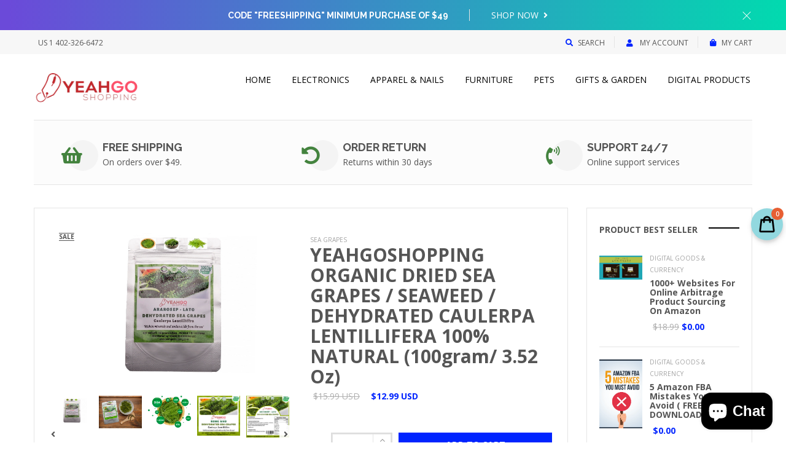

--- FILE ---
content_type: text/html; charset=utf-8
request_url: https://yeahgoshopping.com/products/yeahgoshopping-organic-dried-sea-grapes-seaweed-dehydrated-caulerpa-lentillifera-100-natural-100gram-3-52-oz
body_size: 64119
content:
<!DOCTYPE html>
<!--[if IE 8]><html class="no-js lt-ie9" lang="en"> <![endif]-->
<!--[if IE 9 ]><html class="ie9 no-js"> <![endif]-->
<!--[if (gt IE 9)|!(IE)]><!--> <html class="no-js"> <!--<![endif]-->
<head>

  <!-- Basic page needs ================================================== -->
  <meta charset="utf-8">
  <meta http-equiv="X-UA-Compatible" content="IE=edge">

  <!-- Title and description ================================================== -->
  <title>
    YEAHGOSHOPPING ORGANIC DRIED SEA GRAPES / SEAWEED / DEHYDRATED CAULERP &ndash; YEAHGOSHOPPING LLC
  </title>

  
  <meta name="description" content="- Strengthen The Body, Enhance Health, Antibacterial, Laxative, Healthy Blood, And Purify The Body. - Skin Beauty, Anti-Aging, Longevity- Can Be Used As A Green Vegetable With Sushi, Soy Sauce, Fish Sauce, Mustard, Mayonnaise, Chili Sauce, Roasted Sesame Sauce ...- Seagrapes, also known as Umibudo, is a tropical aquati">
  

  <!-- Helpers ================================================== -->
  <!-- /snippets/social-meta-tags.liquid -->



<link rel="shortcut icon" href="//yeahgoshopping.com/cdn/shop/t/11/assets/favicon.png?v=70678871011672277741647390978" type="image/png" />

<link rel="apple-touch-icon-precomposed" href="//yeahgoshopping.com/cdn/shop/t/11/assets/icon-for-mobile.png?v=70678871011672277741647390994" />
<link rel="apple-touch-icon-precomposed" sizes="57x57" href="//yeahgoshopping.com/cdn/shop/t/11/assets/icon-for-mobile_57x57.png?v=70678871011672277741647390994" />
<link rel="apple-touch-icon-precomposed" sizes="60x60" href="//yeahgoshopping.com/cdn/shop/t/11/assets/icon-for-mobile_60x60.png?v=70678871011672277741647390994" />
<link rel="apple-touch-icon-precomposed" sizes="72x72" href="//yeahgoshopping.com/cdn/shop/t/11/assets/icon-for-mobile_72x72.png?v=70678871011672277741647390994" />
<link rel="apple-touch-icon-precomposed" sizes="76x76" href="//yeahgoshopping.com/cdn/shop/t/11/assets/icon-for-mobile_76x76.png?v=70678871011672277741647390994" />
<link rel="apple-touch-icon-precomposed" sizes="114x114" href="//yeahgoshopping.com/cdn/shop/t/11/assets/icon-for-mobile_114x114.png?v=70678871011672277741647390994" />
<link rel="apple-touch-icon-precomposed" sizes="120x120" href="//yeahgoshopping.com/cdn/shop/t/11/assets/icon-for-mobile_120x120.png?v=70678871011672277741647390994" />
<link rel="apple-touch-icon-precomposed" sizes="144x144" href="//yeahgoshopping.com/cdn/shop/t/11/assets/icon-for-mobile_144x144.png?v=70678871011672277741647390994" />
<link rel="apple-touch-icon-precomposed" sizes="152x152" href="//yeahgoshopping.com/cdn/shop/t/11/assets/icon-for-mobile_152x152.png?v=70678871011672277741647390994" />



  <meta property="og:type" content="product">
  <meta property="og:title" content="YEAHGOSHOPPING ORGANIC DRIED SEA GRAPES / SEAWEED / DEHYDRATED CAULERPA LENTILLIFERA 100% NATURAL (100gram/ 3.52 Oz)">
  
  <meta property="og:image" content="http://yeahgoshopping.com/cdn/shop/products/DSC_6056_grande.jpg?v=1637272992">
  <meta property="og:image:secure_url" content="https://yeahgoshopping.com/cdn/shop/products/DSC_6056_grande.jpg?v=1637272992">
  
  <meta property="og:image" content="http://yeahgoshopping.com/cdn/shop/products/green-6124new_grande.jpg?v=1637272992">
  <meta property="og:image:secure_url" content="https://yeahgoshopping.com/cdn/shop/products/green-6124new_grande.jpg?v=1637272992">
  
  <meta property="og:image" content="http://yeahgoshopping.com/cdn/shop/products/195d2102922t7588l7-a_grande.png?v=1637272990">
  <meta property="og:image:secure_url" content="https://yeahgoshopping.com/cdn/shop/products/195d2102922t7588l7-a_grande.png?v=1637272990">
  
  <meta property="og:price:amount" content="12.99">
  <meta property="og:price:currency" content="USD">


  <meta property="og:description" content="- Strengthen The Body, Enhance Health, Antibacterial, Laxative, Healthy Blood, And Purify The Body. - Skin Beauty, Anti-Aging, Longevity- Can Be Used As A Green Vegetable With Sushi, Soy Sauce, Fish Sauce, Mustard, Mayonnaise, Chili Sauce, Roasted Sesame Sauce ...- Seagrapes, also known as Umibudo, is a tropical aquati">

  <meta property="og:url" content="https://yeahgoshopping.com/products/yeahgoshopping-organic-dried-sea-grapes-seaweed-dehydrated-caulerpa-lentillifera-100-natural-100gram-3-52-oz">
  <meta property="og:site_name" content="YEAHGOSHOPPING LLC">





<meta name="twitter:card" content="summary">

  <meta name="twitter:title" content="YEAHGOSHOPPING ORGANIC DRIED SEA GRAPES / SEAWEED / DEHYDRATED CAULERPA LENTILLIFERA 100% NATURAL (100gram/ 3.52 Oz)">
  <meta name="twitter:description" content="- Strengthen The Body, Enhance Health, Antibacterial, Laxative, Healthy Blood, And Purify The Body. - Skin Beauty, Anti-Aging, Longevity- Can Be Used As A Green Vegetable With Sushi, Soy Sauce, Fish Sauce, Mustard, Mayonnaise, Chili Sauce, Roasted Sesame Sauce ...- Seagrapes, also known as Umibudo, is a tropical aquati">
  <meta name="twitter:image" content="https://yeahgoshopping.com/cdn/shop/products/DSC_6056_medium.jpg?v=1637272992">
  <meta name="twitter:image:width" content="240">
  <meta name="twitter:image:height" content="240">


  <link rel="canonical" href="https://yeahgoshopping.com/products/yeahgoshopping-organic-dried-sea-grapes-seaweed-dehydrated-caulerpa-lentillifera-100-natural-100gram-3-52-oz">
  <meta name="viewport" content="width=device-width,initial-scale=1">
  <meta name="theme-color" content="#7fc9c4">
  <link rel="icon" href="//yeahgoshopping.com/cdn/shop/t/11/assets/favicon.png?v=70678871011672277741647390978" type="image/png" sizes="16x16">

  <!-- font -->
  
  <link href="https://fonts.googleapis.com/css?family=Open+Sans:300,400,600,700" rel="stylesheet">
  <link href="https://fonts.googleapis.com/css?family=Lobster" rel="stylesheet">
  <link href="https://fonts.googleapis.com/css?family=Raleway:300,400,500,600,700" rel="stylesheet">
  <link href="https://fonts.googleapis.com/css?family=Poiret+One" rel="stylesheet">


  <!-- CSS ================================================== -->
  
  
  <link href="//yeahgoshopping.com/cdn/shop/t/11/assets/timber_2.scss.css?v=107114504225199405541703103824" rel="stylesheet" type="text/css" media="all" />
  

  <link href="//yeahgoshopping.com/cdn/shop/t/11/assets/fontawesome-all.min.css?v=152442650651215633371647390981" rel="stylesheet" type="text/css" media="all" />
  <link href="//yeahgoshopping.com/cdn/shop/t/11/assets/font-awesome.min.css?v=113312282277748132781647390980" rel="stylesheet" type="text/css" media="all" />
  <link href="//yeahgoshopping.com/cdn/shop/t/11/assets/font-linearicons.css?v=111134902936248566331647390981" rel="stylesheet" type="text/css" media="all" />
  <link href="//yeahgoshopping.com/cdn/shop/t/11/assets/bootstrap.min.css?v=58317846754233540291647390957" rel="stylesheet" type="text/css" media="all" />
  <link href="//yeahgoshopping.com/cdn/shop/t/11/assets/bootstrap-theme.min.css?v=393709714036680121647390957" rel="stylesheet" type="text/css" media="all" />
  <link href="//yeahgoshopping.com/cdn/shop/t/11/assets/jquery.fancybox.css?v=89610375720255671161647391009" rel="stylesheet" type="text/css" media="all" />
  <link href="//yeahgoshopping.com/cdn/shop/t/11/assets/jquery-ui.min.css?v=61104133471727331781647391002" rel="stylesheet" type="text/css" media="all" />
  <link href="//yeahgoshopping.com/cdn/shop/t/11/assets/owl.carousel.min.css?v=132019918830536283821647391025" rel="stylesheet" type="text/css" media="all" />
  <link href="//yeahgoshopping.com/cdn/shop/t/11/assets/owl.transitions.min.css?v=50189016190907167501647391028" rel="stylesheet" type="text/css" media="all" />
  <link href="//yeahgoshopping.com/cdn/shop/t/11/assets/animate.min.css?v=182802221124871279841647390948" rel="stylesheet" type="text/css" media="all" />
  <link href="//yeahgoshopping.com/cdn/shop/t/11/assets/hover.min.css?v=24094473378596728901647390988" rel="stylesheet" type="text/css" media="all" />
  <link href="//yeahgoshopping.com/cdn/shop/t/11/assets/color.css?v=41465306147441216561647391065" rel="stylesheet" type="text/css" media="all" />
  <link href="//yeahgoshopping.com/cdn/shop/t/11/assets/theme.css?v=101269095738250848161647391065" rel="stylesheet" type="text/css" media="all" />
  <link href="//yeahgoshopping.com/cdn/shop/t/11/assets/responsive.css?v=174281879447269318281647391032" rel="stylesheet" type="text/css" media="all" />
  <!-- <link href="//yeahgoshopping.com/cdn/shop/t/11/assets/rtl.css?v=52924394224347022091647391033" rel="stylesheet" type="text/css" media="all" /> -->
  
  <link href="//yeahgoshopping.com/cdn/shop/t/11/assets/engo-customize.scss.css?v=97031949422606859961647391065" rel="stylesheet" type="text/css" media="all" />

  <!-- Header hook for plugins ================================================== -->
  <script>window.performance && window.performance.mark && window.performance.mark('shopify.content_for_header.start');</script><meta name="google-site-verification" content="tsEjbZVj-FtAOjmZXsqeusAmzLWjtecuXmQG7WhOyDw">
<meta name="facebook-domain-verification" content="hpls9ya4gbbnm43vufnhbeu56gup9h">
<meta name="facebook-domain-verification" content="rtm9o6w1tbf5qxdg7v1hnrxptmoht7">
<meta id="shopify-digital-wallet" name="shopify-digital-wallet" content="/55271424191/digital_wallets/dialog">
<meta name="shopify-checkout-api-token" content="dc2b03ceb80a866a616ade3539a48fec">
<meta id="in-context-paypal-metadata" data-shop-id="55271424191" data-venmo-supported="false" data-environment="production" data-locale="en_US" data-paypal-v4="true" data-currency="USD">
<link rel="alternate" type="application/json+oembed" href="https://yeahgoshopping.com/products/yeahgoshopping-organic-dried-sea-grapes-seaweed-dehydrated-caulerpa-lentillifera-100-natural-100gram-3-52-oz.oembed">
<script async="async" src="/checkouts/internal/preloads.js?locale=en-US"></script>
<link rel="preconnect" href="https://shop.app" crossorigin="anonymous">
<script async="async" src="https://shop.app/checkouts/internal/preloads.js?locale=en-US&shop_id=55271424191" crossorigin="anonymous"></script>
<script id="apple-pay-shop-capabilities" type="application/json">{"shopId":55271424191,"countryCode":"US","currencyCode":"USD","merchantCapabilities":["supports3DS"],"merchantId":"gid:\/\/shopify\/Shop\/55271424191","merchantName":"YEAHGOSHOPPING LLC","requiredBillingContactFields":["postalAddress","email","phone"],"requiredShippingContactFields":["postalAddress","email","phone"],"shippingType":"shipping","supportedNetworks":["visa","masterCard","amex","discover","elo","jcb"],"total":{"type":"pending","label":"YEAHGOSHOPPING LLC","amount":"1.00"},"shopifyPaymentsEnabled":true,"supportsSubscriptions":true}</script>
<script id="shopify-features" type="application/json">{"accessToken":"dc2b03ceb80a866a616ade3539a48fec","betas":["rich-media-storefront-analytics"],"domain":"yeahgoshopping.com","predictiveSearch":true,"shopId":55271424191,"locale":"en"}</script>
<script>var Shopify = Shopify || {};
Shopify.shop = "hieu-nguyen1.myshopify.com";
Shopify.locale = "en";
Shopify.currency = {"active":"USD","rate":"1.0"};
Shopify.country = "US";
Shopify.theme = {"name":"StorePremierTheme-customize-1","id":131505881343,"schema_name":"MolteStore","schema_version":"1.0.0","theme_store_id":null,"role":"main"};
Shopify.theme.handle = "null";
Shopify.theme.style = {"id":null,"handle":null};
Shopify.cdnHost = "yeahgoshopping.com/cdn";
Shopify.routes = Shopify.routes || {};
Shopify.routes.root = "/";</script>
<script type="module">!function(o){(o.Shopify=o.Shopify||{}).modules=!0}(window);</script>
<script>!function(o){function n(){var o=[];function n(){o.push(Array.prototype.slice.apply(arguments))}return n.q=o,n}var t=o.Shopify=o.Shopify||{};t.loadFeatures=n(),t.autoloadFeatures=n()}(window);</script>
<script>
  window.ShopifyPay = window.ShopifyPay || {};
  window.ShopifyPay.apiHost = "shop.app\/pay";
  window.ShopifyPay.redirectState = null;
</script>
<script id="shop-js-analytics" type="application/json">{"pageType":"product"}</script>
<script defer="defer" async type="module" src="//yeahgoshopping.com/cdn/shopifycloud/shop-js/modules/v2/client.init-shop-cart-sync_BN7fPSNr.en.esm.js"></script>
<script defer="defer" async type="module" src="//yeahgoshopping.com/cdn/shopifycloud/shop-js/modules/v2/chunk.common_Cbph3Kss.esm.js"></script>
<script defer="defer" async type="module" src="//yeahgoshopping.com/cdn/shopifycloud/shop-js/modules/v2/chunk.modal_DKumMAJ1.esm.js"></script>
<script type="module">
  await import("//yeahgoshopping.com/cdn/shopifycloud/shop-js/modules/v2/client.init-shop-cart-sync_BN7fPSNr.en.esm.js");
await import("//yeahgoshopping.com/cdn/shopifycloud/shop-js/modules/v2/chunk.common_Cbph3Kss.esm.js");
await import("//yeahgoshopping.com/cdn/shopifycloud/shop-js/modules/v2/chunk.modal_DKumMAJ1.esm.js");

  window.Shopify.SignInWithShop?.initShopCartSync?.({"fedCMEnabled":true,"windoidEnabled":true});

</script>
<script defer="defer" async type="module" src="//yeahgoshopping.com/cdn/shopifycloud/shop-js/modules/v2/client.payment-terms_BxzfvcZJ.en.esm.js"></script>
<script defer="defer" async type="module" src="//yeahgoshopping.com/cdn/shopifycloud/shop-js/modules/v2/chunk.common_Cbph3Kss.esm.js"></script>
<script defer="defer" async type="module" src="//yeahgoshopping.com/cdn/shopifycloud/shop-js/modules/v2/chunk.modal_DKumMAJ1.esm.js"></script>
<script type="module">
  await import("//yeahgoshopping.com/cdn/shopifycloud/shop-js/modules/v2/client.payment-terms_BxzfvcZJ.en.esm.js");
await import("//yeahgoshopping.com/cdn/shopifycloud/shop-js/modules/v2/chunk.common_Cbph3Kss.esm.js");
await import("//yeahgoshopping.com/cdn/shopifycloud/shop-js/modules/v2/chunk.modal_DKumMAJ1.esm.js");

  
</script>
<script>
  window.Shopify = window.Shopify || {};
  if (!window.Shopify.featureAssets) window.Shopify.featureAssets = {};
  window.Shopify.featureAssets['shop-js'] = {"shop-cart-sync":["modules/v2/client.shop-cart-sync_CJVUk8Jm.en.esm.js","modules/v2/chunk.common_Cbph3Kss.esm.js","modules/v2/chunk.modal_DKumMAJ1.esm.js"],"init-fed-cm":["modules/v2/client.init-fed-cm_7Fvt41F4.en.esm.js","modules/v2/chunk.common_Cbph3Kss.esm.js","modules/v2/chunk.modal_DKumMAJ1.esm.js"],"init-shop-email-lookup-coordinator":["modules/v2/client.init-shop-email-lookup-coordinator_Cc088_bR.en.esm.js","modules/v2/chunk.common_Cbph3Kss.esm.js","modules/v2/chunk.modal_DKumMAJ1.esm.js"],"init-windoid":["modules/v2/client.init-windoid_hPopwJRj.en.esm.js","modules/v2/chunk.common_Cbph3Kss.esm.js","modules/v2/chunk.modal_DKumMAJ1.esm.js"],"shop-button":["modules/v2/client.shop-button_B0jaPSNF.en.esm.js","modules/v2/chunk.common_Cbph3Kss.esm.js","modules/v2/chunk.modal_DKumMAJ1.esm.js"],"shop-cash-offers":["modules/v2/client.shop-cash-offers_DPIskqss.en.esm.js","modules/v2/chunk.common_Cbph3Kss.esm.js","modules/v2/chunk.modal_DKumMAJ1.esm.js"],"shop-toast-manager":["modules/v2/client.shop-toast-manager_CK7RT69O.en.esm.js","modules/v2/chunk.common_Cbph3Kss.esm.js","modules/v2/chunk.modal_DKumMAJ1.esm.js"],"init-shop-cart-sync":["modules/v2/client.init-shop-cart-sync_BN7fPSNr.en.esm.js","modules/v2/chunk.common_Cbph3Kss.esm.js","modules/v2/chunk.modal_DKumMAJ1.esm.js"],"init-customer-accounts-sign-up":["modules/v2/client.init-customer-accounts-sign-up_CfPf4CXf.en.esm.js","modules/v2/client.shop-login-button_DeIztwXF.en.esm.js","modules/v2/chunk.common_Cbph3Kss.esm.js","modules/v2/chunk.modal_DKumMAJ1.esm.js"],"pay-button":["modules/v2/client.pay-button_CgIwFSYN.en.esm.js","modules/v2/chunk.common_Cbph3Kss.esm.js","modules/v2/chunk.modal_DKumMAJ1.esm.js"],"init-customer-accounts":["modules/v2/client.init-customer-accounts_DQ3x16JI.en.esm.js","modules/v2/client.shop-login-button_DeIztwXF.en.esm.js","modules/v2/chunk.common_Cbph3Kss.esm.js","modules/v2/chunk.modal_DKumMAJ1.esm.js"],"avatar":["modules/v2/client.avatar_BTnouDA3.en.esm.js"],"init-shop-for-new-customer-accounts":["modules/v2/client.init-shop-for-new-customer-accounts_CsZy_esa.en.esm.js","modules/v2/client.shop-login-button_DeIztwXF.en.esm.js","modules/v2/chunk.common_Cbph3Kss.esm.js","modules/v2/chunk.modal_DKumMAJ1.esm.js"],"shop-follow-button":["modules/v2/client.shop-follow-button_BRMJjgGd.en.esm.js","modules/v2/chunk.common_Cbph3Kss.esm.js","modules/v2/chunk.modal_DKumMAJ1.esm.js"],"checkout-modal":["modules/v2/client.checkout-modal_B9Drz_yf.en.esm.js","modules/v2/chunk.common_Cbph3Kss.esm.js","modules/v2/chunk.modal_DKumMAJ1.esm.js"],"shop-login-button":["modules/v2/client.shop-login-button_DeIztwXF.en.esm.js","modules/v2/chunk.common_Cbph3Kss.esm.js","modules/v2/chunk.modal_DKumMAJ1.esm.js"],"lead-capture":["modules/v2/client.lead-capture_DXYzFM3R.en.esm.js","modules/v2/chunk.common_Cbph3Kss.esm.js","modules/v2/chunk.modal_DKumMAJ1.esm.js"],"shop-login":["modules/v2/client.shop-login_CA5pJqmO.en.esm.js","modules/v2/chunk.common_Cbph3Kss.esm.js","modules/v2/chunk.modal_DKumMAJ1.esm.js"],"payment-terms":["modules/v2/client.payment-terms_BxzfvcZJ.en.esm.js","modules/v2/chunk.common_Cbph3Kss.esm.js","modules/v2/chunk.modal_DKumMAJ1.esm.js"]};
</script>
<script>(function() {
  var isLoaded = false;
  function asyncLoad() {
    if (isLoaded) return;
    isLoaded = true;
    var urls = ["https:\/\/trust.conversionbear.com\/script?app=trust_badge\u0026shop=hieu-nguyen1.myshopify.com","https:\/\/public.zoorix.com\/shops\/8c8d2415-27b7-41b3-846a-ab6e0cc46981\/zoorix.js?shop=hieu-nguyen1.myshopify.com","https:\/\/cdn.shopify.com\/s\/files\/1\/0552\/7142\/4191\/t\/2\/assets\/clever_adwords_global_tag.js?shop=hieu-nguyen1.myshopify.com","https:\/\/app.sixads.net\/sixads.js?shop=hieu-nguyen1.myshopify.com","https:\/\/upsell.conversionbear.com\/script?app=upsell\u0026shop=hieu-nguyen1.myshopify.com","\/\/shopify.privy.com\/widget.js?shop=hieu-nguyen1.myshopify.com","https:\/\/chimpstatic.com\/mcjs-connected\/js\/users\/8ca6a50ae059f276d5636746d\/9b5817ee5a7ec278345df882e.js?shop=hieu-nguyen1.myshopify.com","https:\/\/d1bu6z2uxfnay3.cloudfront.net\/storage\/scripts\/hieu-nguyen1.myshopify.com.20231212083452.scripttag.js?shop=hieu-nguyen1.myshopify.com"];
    for (var i = 0; i < urls.length; i++) {
      var s = document.createElement('script');
      s.type = 'text/javascript';
      s.async = true;
      s.src = urls[i];
      var x = document.getElementsByTagName('script')[0];
      x.parentNode.insertBefore(s, x);
    }
  };
  if(window.attachEvent) {
    window.attachEvent('onload', asyncLoad);
  } else {
    window.addEventListener('load', asyncLoad, false);
  }
})();</script>
<script id="__st">var __st={"a":55271424191,"offset":-21600,"reqid":"8185a00a-eae0-46bd-994e-d3f80e9c03d7-1769770776","pageurl":"yeahgoshopping.com\/products\/yeahgoshopping-organic-dried-sea-grapes-seaweed-dehydrated-caulerpa-lentillifera-100-natural-100gram-3-52-oz","u":"369ccd6cedab","p":"product","rtyp":"product","rid":7453455483135};</script>
<script>window.ShopifyPaypalV4VisibilityTracking = true;</script>
<script id="captcha-bootstrap">!function(){'use strict';const t='contact',e='account',n='new_comment',o=[[t,t],['blogs',n],['comments',n],[t,'customer']],c=[[e,'customer_login'],[e,'guest_login'],[e,'recover_customer_password'],[e,'create_customer']],r=t=>t.map((([t,e])=>`form[action*='/${t}']:not([data-nocaptcha='true']) input[name='form_type'][value='${e}']`)).join(','),a=t=>()=>t?[...document.querySelectorAll(t)].map((t=>t.form)):[];function s(){const t=[...o],e=r(t);return a(e)}const i='password',u='form_key',d=['recaptcha-v3-token','g-recaptcha-response','h-captcha-response',i],f=()=>{try{return window.sessionStorage}catch{return}},m='__shopify_v',_=t=>t.elements[u];function p(t,e,n=!1){try{const o=window.sessionStorage,c=JSON.parse(o.getItem(e)),{data:r}=function(t){const{data:e,action:n}=t;return t[m]||n?{data:e,action:n}:{data:t,action:n}}(c);for(const[e,n]of Object.entries(r))t.elements[e]&&(t.elements[e].value=n);n&&o.removeItem(e)}catch(o){console.error('form repopulation failed',{error:o})}}const l='form_type',E='cptcha';function T(t){t.dataset[E]=!0}const w=window,h=w.document,L='Shopify',v='ce_forms',y='captcha';let A=!1;((t,e)=>{const n=(g='f06e6c50-85a8-45c8-87d0-21a2b65856fe',I='https://cdn.shopify.com/shopifycloud/storefront-forms-hcaptcha/ce_storefront_forms_captcha_hcaptcha.v1.5.2.iife.js',D={infoText:'Protected by hCaptcha',privacyText:'Privacy',termsText:'Terms'},(t,e,n)=>{const o=w[L][v],c=o.bindForm;if(c)return c(t,g,e,D).then(n);var r;o.q.push([[t,g,e,D],n]),r=I,A||(h.body.append(Object.assign(h.createElement('script'),{id:'captcha-provider',async:!0,src:r})),A=!0)});var g,I,D;w[L]=w[L]||{},w[L][v]=w[L][v]||{},w[L][v].q=[],w[L][y]=w[L][y]||{},w[L][y].protect=function(t,e){n(t,void 0,e),T(t)},Object.freeze(w[L][y]),function(t,e,n,w,h,L){const[v,y,A,g]=function(t,e,n){const i=e?o:[],u=t?c:[],d=[...i,...u],f=r(d),m=r(i),_=r(d.filter((([t,e])=>n.includes(e))));return[a(f),a(m),a(_),s()]}(w,h,L),I=t=>{const e=t.target;return e instanceof HTMLFormElement?e:e&&e.form},D=t=>v().includes(t);t.addEventListener('submit',(t=>{const e=I(t);if(!e)return;const n=D(e)&&!e.dataset.hcaptchaBound&&!e.dataset.recaptchaBound,o=_(e),c=g().includes(e)&&(!o||!o.value);(n||c)&&t.preventDefault(),c&&!n&&(function(t){try{if(!f())return;!function(t){const e=f();if(!e)return;const n=_(t);if(!n)return;const o=n.value;o&&e.removeItem(o)}(t);const e=Array.from(Array(32),(()=>Math.random().toString(36)[2])).join('');!function(t,e){_(t)||t.append(Object.assign(document.createElement('input'),{type:'hidden',name:u})),t.elements[u].value=e}(t,e),function(t,e){const n=f();if(!n)return;const o=[...t.querySelectorAll(`input[type='${i}']`)].map((({name:t})=>t)),c=[...d,...o],r={};for(const[a,s]of new FormData(t).entries())c.includes(a)||(r[a]=s);n.setItem(e,JSON.stringify({[m]:1,action:t.action,data:r}))}(t,e)}catch(e){console.error('failed to persist form',e)}}(e),e.submit())}));const S=(t,e)=>{t&&!t.dataset[E]&&(n(t,e.some((e=>e===t))),T(t))};for(const o of['focusin','change'])t.addEventListener(o,(t=>{const e=I(t);D(e)&&S(e,y())}));const B=e.get('form_key'),M=e.get(l),P=B&&M;t.addEventListener('DOMContentLoaded',(()=>{const t=y();if(P)for(const e of t)e.elements[l].value===M&&p(e,B);[...new Set([...A(),...v().filter((t=>'true'===t.dataset.shopifyCaptcha))])].forEach((e=>S(e,t)))}))}(h,new URLSearchParams(w.location.search),n,t,e,['guest_login'])})(!0,!0)}();</script>
<script integrity="sha256-4kQ18oKyAcykRKYeNunJcIwy7WH5gtpwJnB7kiuLZ1E=" data-source-attribution="shopify.loadfeatures" defer="defer" src="//yeahgoshopping.com/cdn/shopifycloud/storefront/assets/storefront/load_feature-a0a9edcb.js" crossorigin="anonymous"></script>
<script crossorigin="anonymous" defer="defer" src="//yeahgoshopping.com/cdn/shopifycloud/storefront/assets/shopify_pay/storefront-65b4c6d7.js?v=20250812"></script>
<script data-source-attribution="shopify.dynamic_checkout.dynamic.init">var Shopify=Shopify||{};Shopify.PaymentButton=Shopify.PaymentButton||{isStorefrontPortableWallets:!0,init:function(){window.Shopify.PaymentButton.init=function(){};var t=document.createElement("script");t.src="https://yeahgoshopping.com/cdn/shopifycloud/portable-wallets/latest/portable-wallets.en.js",t.type="module",document.head.appendChild(t)}};
</script>
<script data-source-attribution="shopify.dynamic_checkout.buyer_consent">
  function portableWalletsHideBuyerConsent(e){var t=document.getElementById("shopify-buyer-consent"),n=document.getElementById("shopify-subscription-policy-button");t&&n&&(t.classList.add("hidden"),t.setAttribute("aria-hidden","true"),n.removeEventListener("click",e))}function portableWalletsShowBuyerConsent(e){var t=document.getElementById("shopify-buyer-consent"),n=document.getElementById("shopify-subscription-policy-button");t&&n&&(t.classList.remove("hidden"),t.removeAttribute("aria-hidden"),n.addEventListener("click",e))}window.Shopify?.PaymentButton&&(window.Shopify.PaymentButton.hideBuyerConsent=portableWalletsHideBuyerConsent,window.Shopify.PaymentButton.showBuyerConsent=portableWalletsShowBuyerConsent);
</script>
<script data-source-attribution="shopify.dynamic_checkout.cart.bootstrap">document.addEventListener("DOMContentLoaded",(function(){function t(){return document.querySelector("shopify-accelerated-checkout-cart, shopify-accelerated-checkout")}if(t())Shopify.PaymentButton.init();else{new MutationObserver((function(e,n){t()&&(Shopify.PaymentButton.init(),n.disconnect())})).observe(document.body,{childList:!0,subtree:!0})}}));
</script>
<link id="shopify-accelerated-checkout-styles" rel="stylesheet" media="screen" href="https://yeahgoshopping.com/cdn/shopifycloud/portable-wallets/latest/accelerated-checkout-backwards-compat.css" crossorigin="anonymous">
<style id="shopify-accelerated-checkout-cart">
        #shopify-buyer-consent {
  margin-top: 1em;
  display: inline-block;
  width: 100%;
}

#shopify-buyer-consent.hidden {
  display: none;
}

#shopify-subscription-policy-button {
  background: none;
  border: none;
  padding: 0;
  text-decoration: underline;
  font-size: inherit;
  cursor: pointer;
}

#shopify-subscription-policy-button::before {
  box-shadow: none;
}

      </style>

<script>window.performance && window.performance.mark && window.performance.mark('shopify.content_for_header.end');</script>

<script>window.BOLD = window.BOLD || {};
    window.BOLD.common = window.BOLD.common || {};
    window.BOLD.common.Shopify = window.BOLD.common.Shopify || {};
    window.BOLD.common.Shopify.shop = {
      domain: 'yeahgoshopping.com',
      permanent_domain: 'hieu-nguyen1.myshopify.com',
      url: 'https://yeahgoshopping.com',
      secure_url: 'https://yeahgoshopping.com',
      money_format: "\u003cspan class=money\u003e${{amount}}\u003c\/span\u003e",
      currency: "USD"
    };
    window.BOLD.common.Shopify.customer = {
      id: null,
      tags: null,
    };
    window.BOLD.common.Shopify.cart = {"note":null,"attributes":{},"original_total_price":0,"total_price":0,"total_discount":0,"total_weight":0.0,"item_count":0,"items":[],"requires_shipping":false,"currency":"USD","items_subtotal_price":0,"cart_level_discount_applications":[],"checkout_charge_amount":0};
    window.BOLD.common.template = 'product';window.BOLD.common.Shopify.formatMoney = function(money, format) {
        function n(t, e) {
            return "undefined" == typeof t ? e : t
        }
        function r(t, e, r, i) {
            if (e = n(e, 2),
                r = n(r, ","),
                i = n(i, "."),
            isNaN(t) || null == t)
                return 0;
            t = (t / 100).toFixed(e);
            var o = t.split(".")
                , a = o[0].replace(/(\d)(?=(\d\d\d)+(?!\d))/g, "$1" + r)
                , s = o[1] ? i + o[1] : "";
            return a + s
        }
        "string" == typeof money && (money = money.replace(".", ""));
        var i = ""
            , o = /\{\{\s*(\w+)\s*\}\}/
            , a = format || window.BOLD.common.Shopify.shop.money_format || window.Shopify.money_format || "$ {{ amount }}";
        switch (a.match(o)[1]) {
            case "amount":
                i = r(money, 2, ",", ".");
                break;
            case "amount_no_decimals":
                i = r(money, 0, ",", ".");
                break;
            case "amount_with_comma_separator":
                i = r(money, 2, ".", ",");
                break;
            case "amount_no_decimals_with_comma_separator":
                i = r(money, 0, ".", ",");
                break;
            case "amount_with_space_separator":
                i = r(money, 2, " ", ",");
                break;
            case "amount_no_decimals_with_space_separator":
                i = r(money, 0, " ", ",");
                break;
            case "amount_with_apostrophe_separator":
                i = r(money, 2, "'", ".");
                break;
        }
        return a.replace(o, i);
    };
    window.BOLD.common.Shopify.saveProduct = function (handle, product) {
      if (typeof handle === 'string' && typeof window.BOLD.common.Shopify.products[handle] === 'undefined') {
        if (typeof product === 'number') {
          window.BOLD.common.Shopify.handles[product] = handle;
          product = { id: product };
        }
        window.BOLD.common.Shopify.products[handle] = product;
      }
    };
    window.BOLD.common.Shopify.saveVariant = function (variant_id, variant) {
      if (typeof variant_id === 'number' && typeof window.BOLD.common.Shopify.variants[variant_id] === 'undefined') {
        window.BOLD.common.Shopify.variants[variant_id] = variant;
      }
    };window.BOLD.common.Shopify.products = window.BOLD.common.Shopify.products || {};
    window.BOLD.common.Shopify.variants = window.BOLD.common.Shopify.variants || {};
    window.BOLD.common.Shopify.handles = window.BOLD.common.Shopify.handles || {};window.BOLD.common.Shopify.handle = "yeahgoshopping-organic-dried-sea-grapes-seaweed-dehydrated-caulerpa-lentillifera-100-natural-100gram-3-52-oz"
window.BOLD.common.Shopify.saveProduct("yeahgoshopping-organic-dried-sea-grapes-seaweed-dehydrated-caulerpa-lentillifera-100-natural-100gram-3-52-oz", 7453455483135);window.BOLD.common.Shopify.saveVariant(42074665091327, { product_id: 7453455483135, product_handle: "yeahgoshopping-organic-dried-sea-grapes-seaweed-dehydrated-caulerpa-lentillifera-100-natural-100gram-3-52-oz", price: 1299, group_id: '', csp_metafield: {}});window.BOLD.apps_installed = {"Currency":1} || {};window.BOLD.common.Shopify.metafields = window.BOLD.common.Shopify.metafields || {};window.BOLD.common.Shopify.metafields["bold_rp"] = {};window.BOLD.common.Shopify.metafields["bold_csp_defaults"] = {};window.BOLD.common.cacheParams = window.BOLD.common.cacheParams || {};
</script><!-- /snippets/oldIE-js.liquid -->


<!--[if lt IE 9]>
<script src="//cdnjs.cloudflare.com/ajax/libs/html5shiv/3.7.2/html5shiv.min.js" type="text/javascript"></script>
<script src="//yeahgoshopping.com/cdn/shop/t/11/assets/respond.min.js?v=577" type="text/javascript"></script>
<link href="//yeahgoshopping.com/cdn/shop/t/11/assets/respond-proxy.html" id="respond-proxy" rel="respond-proxy" />
<link href="//yeahgoshopping.com/search?q=59417e6772f8d0ec2bced225fc0150dd" id="respond-redirect" rel="respond-redirect" />
<script src="//yeahgoshopping.com/search?q=59417e6772f8d0ec2bced225fc0150dd" type="text/javascript"></script>
<![endif]-->



  <script src="//ajax.googleapis.com/ajax/libs/jquery/1.11.0/jquery.min.js" type="text/javascript"></script>
  <script src="//yeahgoshopping.com/cdn/shopifycloud/storefront/assets/themes_support/api.jquery-7ab1a3a4.js" type="text/javascript"></script>
  <script src="//yeahgoshopping.com/cdn/shop/t/11/assets/modernizr-2.8.3.min.js?v=174727525422211915231647391021" type="text/javascript"></script>
  <script src="//yeahgoshopping.com/cdn/shopifycloud/storefront/assets/themes_support/option_selection-b017cd28.js" type="text/javascript"></script>


  <script>
    window.ajax_cart = true;
    window.money_format = '<span class=money>${{amount}} USD</span>';
    window.shop_currency = 'USD';
    window.show_multiple_currencies = true;
    window.loading_url = "//yeahgoshopping.com/cdn/shop/t/11/assets/loader.gif?v=9076874988191347041647391018";
    window.use_color_swatch = true;
    window.product_image_resize = true;
    window.enable_sidebar_multiple_choice = true;

    window.file_url = "//yeahgoshopping.com/cdn/shop/files/?v=577";
    window.asset_url = "";
    window.images_size = {
      is_crop: true,
      ratio_width : 1,
      ratio_height : 1,
    };
    window.inventory_text = {
      in_stock: "In Stock",
      many_in_stock: "Translation missing: en.products.product.many_in_stock",
      out_of_stock: "Out Of Stock",
      add_to_cart: "Add to Cart",
      sold_out: "Sold Out",
      unavailable: "Unavailable"
    };

    window.sidebar_toggle = {
      show_sidebar_toggle: "Translation missing: en.general.sidebar_toggle.show_sidebar_toggle",
      hide_sidebar_toggle: "Translation missing: en.general.sidebar_toggle.hide_sidebar_toggle"
    };

  </script>

  
  

  <!-- /snippets/social-meta-tags.liquid -->



<link rel="shortcut icon" href="//yeahgoshopping.com/cdn/shop/t/11/assets/favicon.png?v=70678871011672277741647390978" type="image/png" />

<link rel="apple-touch-icon-precomposed" href="//yeahgoshopping.com/cdn/shop/t/11/assets/icon-for-mobile.png?v=70678871011672277741647390994" />
<link rel="apple-touch-icon-precomposed" sizes="57x57" href="//yeahgoshopping.com/cdn/shop/t/11/assets/icon-for-mobile_57x57.png?v=70678871011672277741647390994" />
<link rel="apple-touch-icon-precomposed" sizes="60x60" href="//yeahgoshopping.com/cdn/shop/t/11/assets/icon-for-mobile_60x60.png?v=70678871011672277741647390994" />
<link rel="apple-touch-icon-precomposed" sizes="72x72" href="//yeahgoshopping.com/cdn/shop/t/11/assets/icon-for-mobile_72x72.png?v=70678871011672277741647390994" />
<link rel="apple-touch-icon-precomposed" sizes="76x76" href="//yeahgoshopping.com/cdn/shop/t/11/assets/icon-for-mobile_76x76.png?v=70678871011672277741647390994" />
<link rel="apple-touch-icon-precomposed" sizes="114x114" href="//yeahgoshopping.com/cdn/shop/t/11/assets/icon-for-mobile_114x114.png?v=70678871011672277741647390994" />
<link rel="apple-touch-icon-precomposed" sizes="120x120" href="//yeahgoshopping.com/cdn/shop/t/11/assets/icon-for-mobile_120x120.png?v=70678871011672277741647390994" />
<link rel="apple-touch-icon-precomposed" sizes="144x144" href="//yeahgoshopping.com/cdn/shop/t/11/assets/icon-for-mobile_144x144.png?v=70678871011672277741647390994" />
<link rel="apple-touch-icon-precomposed" sizes="152x152" href="//yeahgoshopping.com/cdn/shop/t/11/assets/icon-for-mobile_152x152.png?v=70678871011672277741647390994" />



  <meta property="og:type" content="product">
  <meta property="og:title" content="YEAHGOSHOPPING ORGANIC DRIED SEA GRAPES / SEAWEED / DEHYDRATED CAULERPA LENTILLIFERA 100% NATURAL (100gram/ 3.52 Oz)">
  
  <meta property="og:image" content="http://yeahgoshopping.com/cdn/shop/products/DSC_6056_grande.jpg?v=1637272992">
  <meta property="og:image:secure_url" content="https://yeahgoshopping.com/cdn/shop/products/DSC_6056_grande.jpg?v=1637272992">
  
  <meta property="og:image" content="http://yeahgoshopping.com/cdn/shop/products/green-6124new_grande.jpg?v=1637272992">
  <meta property="og:image:secure_url" content="https://yeahgoshopping.com/cdn/shop/products/green-6124new_grande.jpg?v=1637272992">
  
  <meta property="og:image" content="http://yeahgoshopping.com/cdn/shop/products/195d2102922t7588l7-a_grande.png?v=1637272990">
  <meta property="og:image:secure_url" content="https://yeahgoshopping.com/cdn/shop/products/195d2102922t7588l7-a_grande.png?v=1637272990">
  
  <meta property="og:price:amount" content="12.99">
  <meta property="og:price:currency" content="USD">


  <meta property="og:description" content="- Strengthen The Body, Enhance Health, Antibacterial, Laxative, Healthy Blood, And Purify The Body. - Skin Beauty, Anti-Aging, Longevity- Can Be Used As A Green Vegetable With Sushi, Soy Sauce, Fish Sauce, Mustard, Mayonnaise, Chili Sauce, Roasted Sesame Sauce ...- Seagrapes, also known as Umibudo, is a tropical aquati">

  <meta property="og:url" content="https://yeahgoshopping.com/products/yeahgoshopping-organic-dried-sea-grapes-seaweed-dehydrated-caulerpa-lentillifera-100-natural-100gram-3-52-oz">
  <meta property="og:site_name" content="YEAHGOSHOPPING LLC">





<meta name="twitter:card" content="summary">

  <meta name="twitter:title" content="YEAHGOSHOPPING ORGANIC DRIED SEA GRAPES / SEAWEED / DEHYDRATED CAULERPA LENTILLIFERA 100% NATURAL (100gram/ 3.52 Oz)">
  <meta name="twitter:description" content="- Strengthen The Body, Enhance Health, Antibacterial, Laxative, Healthy Blood, And Purify The Body. - Skin Beauty, Anti-Aging, Longevity- Can Be Used As A Green Vegetable With Sushi, Soy Sauce, Fish Sauce, Mustard, Mayonnaise, Chili Sauce, Roasted Sesame Sauce ...- Seagrapes, also known as Umibudo, is a tropical aquati">
  <meta name="twitter:image" content="https://yeahgoshopping.com/cdn/shop/products/DSC_6056_medium.jpg?v=1637272992">
  <meta name="twitter:image:width" content="240">
  <meta name="twitter:image:height" content="240">




  <script>
        window.zoorixCartData = {
          currency: "USD",
          currency_symbol: "$",
          
          original_total_price: 0,
          total_discount: 0,
          item_count: 0,
          items: [
              
          ]
       	  
        };
        window.Zoorix = window.Zoorix || {};
        window.Zoorix.moneyFormat = "\u003cspan class=money\u003e${{amount}}\u003c\/span\u003e";
        window.Zoorix.moneyFormatWithCurrency = "\u003cspan class=money\u003e${{amount}} USD\u003c\/span\u003e";
</script>

<script type="text/javascript">
  //BOOSTER APPS COMMON JS CODE
  window.BoosterApps = window.BoosterApps || {};
  window.BoosterApps.common = window.BoosterApps.common || {};
  window.BoosterApps.common.shop = {
    permanent_domain: 'hieu-nguyen1.myshopify.com',
    currency: "USD",
    money_format: "\u003cspan class=money\u003e${{amount}}\u003c\/span\u003e",
    id: 55271424191
  };
  

  window.BoosterApps.common.template = 'product';
  window.BoosterApps.common.cart = {};
  window.BoosterApps.common.vapid_public_key = "BO5RJ2FA8w6MW2Qt1_MKSFtoVpVjUMLYkHb2arb7zZxEaYGTMuLvmZGabSHj8q0EwlzLWBAcAU_0z-z9Xps8kF8=";
  window.BoosterApps.global_config = {"asset_urls":{"loy":{"init_js":"https:\/\/cdn.shopify.com\/s\/files\/1\/0194\/1736\/6592\/t\/1\/assets\/ba_loy_init.js?v=1647099145","widget_js":"https:\/\/cdn.shopify.com\/s\/files\/1\/0194\/1736\/6592\/t\/1\/assets\/ba_loy_widget.js?v=1647099149","widget_css":"https:\/\/cdn.shopify.com\/s\/files\/1\/0194\/1736\/6592\/t\/1\/assets\/ba_loy_widget.css?v=1630424861"},"rev":{"init_js":"https:\/\/cdn.shopify.com\/s\/files\/1\/0194\/1736\/6592\/t\/1\/assets\/ba_rev_init.js?v=1647222558","widget_js":"https:\/\/cdn.shopify.com\/s\/files\/1\/0194\/1736\/6592\/t\/1\/assets\/ba_rev_widget.js?v=1647222560","modal_js":"https:\/\/cdn.shopify.com\/s\/files\/1\/0194\/1736\/6592\/t\/1\/assets\/ba_rev_modal.js?v=1647222563","widget_css":"https:\/\/cdn.shopify.com\/s\/files\/1\/0194\/1736\/6592\/t\/1\/assets\/ba_rev_widget.css?v=1645997529","modal_css":"https:\/\/cdn.shopify.com\/s\/files\/1\/0194\/1736\/6592\/t\/1\/assets\/ba_rev_modal.css?v=1646955477"},"pu":{"init_js":"https:\/\/cdn.shopify.com\/s\/files\/1\/0194\/1736\/6592\/t\/1\/assets\/ba_pu_init.js?v=1635877170"},"bis":{"init_js":"https:\/\/cdn.shopify.com\/s\/files\/1\/0194\/1736\/6592\/t\/1\/assets\/ba_bis_init.js?v=1633795418","modal_js":"https:\/\/cdn.shopify.com\/s\/files\/1\/0194\/1736\/6592\/t\/1\/assets\/ba_bis_modal.js?v=1633795421","modal_css":"https:\/\/cdn.shopify.com\/s\/files\/1\/0194\/1736\/6592\/t\/1\/assets\/ba_bis_modal.css?v=1620346071"},"widgets":{"init_js":"https:\/\/cdn.shopify.com\/s\/files\/1\/0194\/1736\/6592\/t\/1\/assets\/ba_widget_init.js?v=1647188406","modal_js":"https:\/\/cdn.shopify.com\/s\/files\/1\/0194\/1736\/6592\/t\/1\/assets\/ba_widget_modal.js?v=1647188408","modal_css":"https:\/\/cdn.shopify.com\/s\/files\/1\/0194\/1736\/6592\/t\/1\/assets\/ba_widget_modal.css?v=1643989789"},"global":{"helper_js":"https:\/\/cdn.shopify.com\/s\/files\/1\/0194\/1736\/6592\/t\/1\/assets\/ba_tracking.js?v=1637601969"}},"proxy_paths":{"pu":"\/apps\/ba_fb_app","app_metrics":"\/apps\/ba_fb_app\/app_metrics","push_subscription":"\/apps\/ba_fb_app\/push"},"aat":["pu"],"pv":false,"sts":false,"bam":false,"base_money_format":"\u003cspan class=money\u003e${{amount}}\u003c\/span\u003e"};



    window.BoosterApps.pu_config = {"push_prompt_cover_enabled":false,"push_prompt_cover_title":"One small step","push_prompt_cover_message":"Allow your browser to receive notifications","subscription_plan_exceeded_limits":false};

    window.BoosterApps.widgets_config = {};


  
    if (window.BoosterApps.common.template == 'product'){
      window.BoosterApps.common.product = {
        id: 7453455483135, price: 1299, handle: "yeahgoshopping-organic-dried-sea-grapes-seaweed-dehydrated-caulerpa-lentillifera-100-natural-100gram-3-52-oz", tags: ["DEHYDRATED CAULERPA LENTILLIFERA","SEA GRAPES","SEAWEED"],
        available: true, title: "YEAHGOSHOPPING ORGANIC DRIED SEA GRAPES \/ SEAWEED \/ DEHYDRATED CAULERPA LENTILLIFERA 100% NATURAL (100gram\/ 3.52 Oz)", variants: [{"id":42074665091327,"title":"Default Title","option1":"Default Title","option2":null,"option3":null,"sku":"","requires_shipping":true,"taxable":true,"featured_image":null,"available":true,"name":"YEAHGOSHOPPING ORGANIC DRIED SEA GRAPES \/ SEAWEED \/ DEHYDRATED CAULERPA LENTILLIFERA 100% NATURAL (100gram\/ 3.52 Oz)","public_title":null,"options":["Default Title"],"price":1299,"weight":454,"compare_at_price":1599,"inventory_management":"shopify","barcode":"","requires_selling_plan":false,"selling_plan_allocations":[]}]
      };
      window.BoosterApps.common.product.review_data = null;
    }
  

</script>


<script type="text/javascript">
  !function(e){var t={};function r(n){if(t[n])return t[n].exports;var o=t[n]={i:n,l:!1,exports:{}};return e[n].call(o.exports,o,o.exports,r),o.l=!0,o.exports}r.m=e,r.c=t,r.d=function(e,t,n){r.o(e,t)||Object.defineProperty(e,t,{enumerable:!0,get:n})},r.r=function(e){"undefined"!==typeof Symbol&&Symbol.toStringTag&&Object.defineProperty(e,Symbol.toStringTag,{value:"Module"}),Object.defineProperty(e,"__esModule",{value:!0})},r.t=function(e,t){if(1&t&&(e=r(e)),8&t)return e;if(4&t&&"object"===typeof e&&e&&e.__esModule)return e;var n=Object.create(null);if(r.r(n),Object.defineProperty(n,"default",{enumerable:!0,value:e}),2&t&&"string"!=typeof e)for(var o in e)r.d(n,o,function(t){return e[t]}.bind(null,o));return n},r.n=function(e){var t=e&&e.__esModule?function(){return e.default}:function(){return e};return r.d(t,"a",t),t},r.o=function(e,t){return Object.prototype.hasOwnProperty.call(e,t)},r.p="https://recover.rivo.io/packs/",r(r.s=62)}({62:function(e,t){}});
//# sourceMappingURL=application-262975fb45d60e60154c.js.map

  //Global snippet for Booster Apps
  //this is updated automatically - do not edit manually.

  function loadScript(src, defer, done) {
    var js = document.createElement('script');
    js.src = src;
    js.defer = defer;
    js.onload = function(){done();};
    js.onerror = function(){
      done(new Error('Failed to load script ' + src));
    };
    document.head.appendChild(js);
  }

  function browserSupportsAllFeatures() {
    return window.Promise && window.fetch && window.Symbol;
  }

  if (browserSupportsAllFeatures()) {
    main();
  } else {
    loadScript('https://polyfill-fastly.net/v3/polyfill.min.js?features=Promise,fetch', true, main);
  }

  function loadAppScripts(){



      loadScript(window.BoosterApps.global_config.asset_urls.pu.init_js, true, function(){});

      loadScript(window.BoosterApps.global_config.asset_urls.widgets.init_js, true, function(){});
  }

  function main(err) {
    //isolate the scope
    loadScript(window.BoosterApps.global_config.asset_urls.global.helper_js, false, loadAppScripts);
  }
</script>

  
  <!-- Global site tag (gtag.js) - Google Analytics -->
<script async src="https://www.googletagmanager.com/gtag/js?id=G-ZW7K93JS56"></script>
<script>
  window.dataLayer = window.dataLayer || [];
  function gtag(){dataLayer.push(arguments);}
  gtag('js', new Date());

  gtag('config', 'G-ZW7K93JS56');
</script>
  
    <!-- Meta Pixel Code -->
  <script>
    !function(f,b,e,v,n,t,s)
    {if(f.fbq)return;n=f.fbq=function(){n.callMethod?
    n.callMethod.apply(n,arguments):n.queue.push(arguments)};
    if(!f._fbq)f._fbq=n;n.push=n;n.loaded=!0;n.version='2.0';
    n.queue=[];t=b.createElement(e);t.async=!0;
    t.src=v;s=b.getElementsByTagName(e)[0];
    s.parentNode.insertBefore(t,s)}(window, document,'script',
    'https://connect.facebook.net/en_US/fbevents.js');
    fbq('init', '472608953782430');
    fbq('track', 'PageView');
  </script>
    <noscript><img height="1" width="1" style="display:none"
    src="https://www.facebook.com/tr?id=472608953782430&ev=PageView&noscript=1"
  /></noscript>
  <!-- End Meta Pixel Code -->
  

 
<!-- BEGIN app block: shopify://apps/lai-product-reviews/blocks/appBlockEmbed/cad3c6c6-329e-4416-ba74-b79359b5b6e1 -->
<script>
    function getUrlParameterExt(sParam) {
        let sPageURL = window.location.search.substring(1);
        let sURLVariables= sPageURL.split('&');
        let sParameterName;
        let i;
        for (i = 0; i < sURLVariables.length; i++) {
            sParameterName = sURLVariables[i].split('=');

            if (sParameterName[0] === sParam) {
                return sParameterName[1] === undefined ? true : decodeURIComponent(reFixParamUrlFromMailExt(sParameterName[1]));
            }
        }
    };
    function reFixParamUrlFromMailExt(value) {
        return value ? value.replace(/\+/g, ' ') : value;
    };
    var scmCustomDataExt= {};
    if(getUrlParameterExt('lai-test') == '1'){
        scmCustomDataExt= {
            'cdn' : 'https://reviews-importer.test',
            'minJs' : false
        }
        var laiScriptTagGlobal =  {
            "url" : "https://reviews-importer.test/js/frontend/version-14/reviews-scripttag.js?version=4"
        };
    }
</script>
<!-- BEGIN app snippet: lang --><script>
    var scmCustomData = (typeof scmCustomData == "undefined" || scmCustomData == null) ? null : scmCustomData;
    var scmLanguage = (typeof scmLanguage == "undefined" || scmLanguage == null) ? `
  {
    "box_reviews": {
      "title_info": "Customer reviews",
      "average_info": "out of 5",
      "before_number": "Based on ",
      "after_number": " reviews",
      "all_reviews": "All reviews",
        "highlight_tab": "Reviews for other products",
      "reviews_tab": "Reviews"
    },
    "box_write": {
      "title_write": "Write a review",
      "before_star": "Your rating",
      "input_name": "Your name",
      "input_email": "Your email",
      "input_text_area": "Enter your feedback here",
      "input_photo": "Add photo",
      "button_write": "Submit review",
      "write_cancel": "Cancel",
      "message_error_character": "Please replace the &#39;&lt;,&gt;&#39; character with the equivalent character",
      "message_error_file_upload": "Please upload a file smaller than 4MB.",
      "message_error_video_upload": "Please upload a video file smaller than 50MB",
      "message_error_type_media_upload": "Not support this file.",
      "message_success": "Thank you!",
      "message_fail": "Submitted unsuccessfully!",
       "purchase_to_leave_reviews": "Please make a purchase by this email address to leave us reviews.",
      "log_in_to_leave_reviews": "Please log in and use one email address that made a purchase to this store to leave us a review.",
      "purchase_to_a_specific_product": "Please make a purchase for this product by this email address to leave us reviews."
    },
    "reviews_list": {
      "view_product": "See product",
      "read_more": "Read more",
      "helpful": "Translation missing: en.smart_aliexpress_review.reviews_list.helpful",
      "reply": "replied",
      "button_load_more": "Load more",
      "purchased": "Purchased"
    },
    "sort_box" : {
        "reviews": "Sort reviews",
        "content": "Sort by content",
        "pictures": "Sort by photo",
        "date": "Sort by date",
        "rating": "Sort by rate"
    },
    "empty_page" : {
        "title": "Customer reviews",
        "des": "This product has no review. Be the first one to review it"
    },
    "thank_you" : {
        "title": "Your review has been submitted!",
        "des": "This message will automatically close in 8 seconds."
    },
    "discount": {
      "title": "Use the following discount code for {{discount_value}} off your next purchase",
      "des": "We&#39;ll also send it by email",
      "action": "Continue",
      "badge": "Get discount {{discount_value}} off",
      "coupon_waiting_message": "Thank you for reviewing our product. The discount code will be sent to your email once the review is approved.",
      "photo": "Upload photo reviews to get {{discount_value}} off discount instantly!"
    },
    "qa": {
        "qaAnswerField": "Your answer",
        "qaQuestionField": "Your question",
        "qaTitle": "Questions",
        "qaFormTitle": "Ask a question",
        "qaQuestionTitle": "Question:",
        "qaAnswerTitle": "Answer:",
        "qaStoreOwnerBadge": "Store owner",
        "qaPastBuyerBadge": "Past customer",
        "qaSuccessMessage": "Thank you!",
        "qaFailMessage": "Submitted unsuccessfully!",
        "qaAskQuestionBtn": "Ask a question",
        "qaSubmitQuestionBtn": "Submit question",
        "qaSubmitAnswerBtn": "Submit answer",
        "qaReplyBtn": "Reply",
        "qaLoadMoreAnswerBtn": "See more answers"
    }
  }` : scmLanguage;
</script><!-- END app snippet -->
<!-- BEGIN app snippet: appBlockEmbedVersion14 --><meta id="scm-reviews-shopSetting" data-shop='{"hasCssCustom":false,"starColor":"#000000","starStyle":"star","textPrimary":"#1f2021","textSecondary":"#a3a3a3","font":"Poppins","width":"1140px","reviewBg":"#ffffff","sort":"date","jsonLd":true,"itemPerLoad":5,"showVote":false,"voteColor":"#FF9C00","header_headerQuickLayout":"default-4","header_showStatistic":true,"header_avgRatingShape":"square","header_avgRatingColor":"#000000","header_starArrange":"vertical","header_writeReviewBtnShape":"square","header_writeReviewBtnColor":"#000000","header_writeReviewBtnTextColor":"#ffffff","header_submitBtnShape":"square","header_submitBtnColor":"#000000","header_submitBtnTextColor":"#ffffff","header_reviewForm":false,"header_reviewFormat":"toggle","body_customerName":"full","body_customerAvatarShape":"round","body_customerAvatarDisplay":"text","body_verifyBadge":true,"body_verifyBadgeColor":"#1f2021","body_showFlag":true,"body_flag":"retangle","body_layout":"list","body_bodyQuickLayout":"default-4","body_reviewPhoto":true,"body_date":true,"body_dateFormat":"MM-dd-yyyy","body_contentAlign":"left","body_bgReview":"#ffffff","lazyLoad":false,"isLimitContent":false,"limitContentCharacters":500,"highlightTabEnabled":false,"paginationType":"load-more","show_2_widget":true,"custom":false,"twoColumnsOnMobile":true,"starRating_color":null,"starRating_SingularReview":"{{n}} review","starRating_PluralReview":"{{n}} reviews","starRating_EmptyReview":"No review","starRating_showText":false,"starRating_hideIfNoReviews":false,"showHiddenStar":"1","popSetting":{"state":false,"source":[],"clickType":"product","clickValue":"","rating":5,"photo":false,"content":false,"initialDelay":10,"delayBetween":10,"displayTime":5,"maxPopups":5,"repeatAfter":10,"pages":[],"position":"bottom-left","format":"horizontal","backgroundType":"solid","backgroundValue":"#5b69c3","starColor":"#fc9d01","showDate":true,"textFont":"Nunito Sans","textColor":"#ffffff","hideMobile":false},"popEnabled":false,"homepage_type":"default-4","homepage_layout":"grid","homepage_slider":true,"homepage_desktopItems":3,"homepage_smallDesktopItems":3,"homepage_tabletItems":2,"homepage_mobileItems":1,"homepage_autoSlider":false,"homepage_delaySlider":2000,"showSubmitImage":false,"checkSortReview":false,"canUseReviewPerLoad":false,"videosPerReview":false,"videoEnabled":false,"shopPlan":{"grid":true,"testimonial":false,"gallery":false,"cardCarousel":true,"highlight":false,"pop":false},"discountEnabled":false,"discountValue":"15%","loginRequireEnabled":false,"orderRequireEnabled":false,"orderProductRequireEnabled":false,"version":159,"minJs":true,"versionLiquid":"14","hostServer":"https:\/\/reviews.smartifyapps.com","hostLoadMore":"https:\/\/store.laireviews.com","host":"https:\/\/d1bu6z2uxfnay3.cloudfront.net","versionUpdate":"20231228050418","last_updated":false,"maxUploadFileSize":2,"showWatermark":false,"widgets":{"grid":{"layout":"default-2","source":"homePage"},"cardCarousel":{"layout":"default-2","source":"homePage","delay":2000,"auto_run":false},"testimonial":{"source":"homePage","delay":2000,"auto_run":false},"gallery":{"source":"happyPage"}},"groups":{"homePage":{"default":true,"includePhoto":false,"includeContent":false},"happyPage":{"default":true,"includePhoto":true,"includeContent":false},"highlightProductPage":{"default":true,"includePhoto":false,"includeContent":true}}}' data-qa-setting='{"qaEnabled":false,"qaIsOnlyShopCanAnswer":false,"qaStoreOwnerName":"Store owner","qaAnswersPerLoad":3,"qaQuestionsPerLoad":3,"qaAnswerCardBgColor":"#f6f6f6","qaPastBuyerBadgeColor":"#333333","qaStoreOwnerBadgeColor":"#8","qaAnswerCardLeftBorderColor":"#e5e5e5","qaAnswerCardLeftBorderWidth":"5px"}'>
<script>
    var dataShop=[];
    
        dataShop[`languages`]= `{"en":{"locale":"en","value":{"smartify_reviews_app_text":{"sort_box":{"date":"Sort by date","content":"Sort by content","reviews":"Sort reviews","pictures":"Sort by photo","rating":"Sort by rating"},"box_write":{"input_name":"Your name","before_star":"Your rating","input_email":"Your email","input_photo":"ADD PHOTO","title_write":"Write A Review","button_write":"Submit Review","message_fail":"Submitted unsuccessfully!","write_cancel":"Cancel","input_text_area":"Enter your feedback here","message_success":"Thank you!","message_error_character":"Please replace the '\u003c,\u003e' character with the equivalent character","message_error_file_upload":"Please upload a file smaller than 2MB.","message_error_video_upload":"Please upload a video file smaller than 50MB","message_error_type_media_upload":"Not support this file.","purchase_to_leave_reviews":"Please make a purchase by this email address to leave us reviews.","log_in_to_leave_reviews":"Please login to an account to leave us reviews.","purchase_to_a_specific_product":"Please make a purchase for this product by this email address to leave us reviews."},"thank_you":{"des":"This message will automatically close in 8 seconds.","title":"Your review has been submitted!"},"empty_page":{"des":"This product has no review. Be the first one to review it","title":"Customer Reviews"},"box_reviews":{"title_info":"Customer reviews","all_reviews":"All reviews","after_number":" reviews","average_info":"out of 5","before_number":"Based on ","highlight_tab":"Reviews for other products","reviews_tab":"Reviews"},"reviews_list":{"reply":"Shop owner replied: ","read_more":"Read more","view_product":"See product","button_load_more":"Load more","purchased":"Purchased"},"discount":{"action":"Continue","badge":"Get {{discount_value}} off","des":"We'll also send it by email","photo":"Upload photo reviews to get {{discount_value}} off discount instantly","title":"Use the following discount code for {{discount_value}} off your next purchase","coupon_waiting_message":"Thank you for reviewing our product. The discount code will be sent to your email once the review is approved."},"qa":{"qaAnswerField":"Your answer","qaQuestionField":"Your question","qaTitle":"Questions","qaFormTitle":"Ask a question","qaQuestionTitle":"Question:","qaAnswerTitle":"Answer:","qaStoreOwnerBadge":"Store owner","qaPastBuyerBadge":"Past customer","qaSuccessMessage":"Thank you!","qaFailMessage":"Submitted unsuccessfully!","qaAskQuestionBtn":"Ask a question","qaSubmitQuestionBtn":"Submit question","qaSubmitAnswerBtn":"Submit answer","qaReplyBtn":"Reply","qaLoadMoreAnswerBtn":"See more answers"}}},"active":true}}`;
    
        dataShop[`qaSetting`]= `{"qaEnabled":false,"qaIsOnlyShopCanAnswer":false,"qaStoreOwnerName":"Store owner","qaAnswersPerLoad":3,"qaQuestionsPerLoad":3,"qaAnswerCardBgColor":"#f6f6f6","qaPastBuyerBadgeColor":"#333333","qaStoreOwnerBadgeColor":"#8","qaAnswerCardLeftBorderColor":"#e5e5e5","qaAnswerCardLeftBorderWidth":"5px"}`;
    
        dataShop[`shop_info_setting`]= `{"hasCssCustom":false,"starColor":"#000000","starStyle":"star","textPrimary":"#1f2021","textSecondary":"#a3a3a3","font":"Poppins","width":"1140px","reviewBg":"#ffffff","sort":"date","jsonLd":true,"itemPerLoad":5,"showVote":false,"voteColor":"#FF9C00","header_headerQuickLayout":"default-4","header_showStatistic":true,"header_avgRatingShape":"square","header_avgRatingColor":"#000000","header_starArrange":"vertical","header_writeReviewBtnShape":"square","header_writeReviewBtnColor":"#000000","header_writeReviewBtnTextColor":"#ffffff","header_submitBtnShape":"square","header_submitBtnColor":"#000000","header_submitBtnTextColor":"#ffffff","header_reviewForm":false,"header_reviewFormat":"toggle","body_customerName":"full","body_customerAvatarShape":"round","body_customerAvatarDisplay":"text","body_verifyBadge":true,"body_verifyBadgeColor":"#1f2021","body_showFlag":true,"body_flag":"retangle","body_layout":"list","body_bodyQuickLayout":"default-4","body_reviewPhoto":true,"body_date":true,"body_dateFormat":"MM-dd-yyyy","body_contentAlign":"left","body_bgReview":"#ffffff","lazyLoad":false,"isLimitContent":false,"limitContentCharacters":500,"highlightTabEnabled":false,"paginationType":"load-more","show_2_widget":true,"custom":false,"twoColumnsOnMobile":true,"starRating_color":null,"starRating_SingularReview":"{{n}} review","starRating_PluralReview":"{{n}} reviews","starRating_EmptyReview":"No review","starRating_showText":false,"starRating_hideIfNoReviews":false,"showHiddenStar":"1","popSetting":{"state":false,"source":[],"clickType":"product","clickValue":"","rating":5,"photo":false,"content":false,"initialDelay":10,"delayBetween":10,"displayTime":5,"maxPopups":5,"repeatAfter":10,"pages":[],"position":"bottom-left","format":"horizontal","backgroundType":"solid","backgroundValue":"#5b69c3","starColor":"#fc9d01","showDate":true,"textFont":"Nunito Sans","textColor":"#ffffff","hideMobile":false},"popEnabled":false,"homepage_type":"default-4","homepage_layout":"grid","homepage_slider":true,"homepage_desktopItems":3,"homepage_smallDesktopItems":3,"homepage_tabletItems":2,"homepage_mobileItems":1,"homepage_autoSlider":false,"homepage_delaySlider":2000,"showSubmitImage":false,"checkSortReview":false,"canUseReviewPerLoad":false,"videosPerReview":false,"videoEnabled":false,"shopPlan":{"grid":true,"testimonial":false,"gallery":false,"cardCarousel":true,"highlight":false,"pop":false},"discountEnabled":false,"discountValue":"15%","loginRequireEnabled":false,"orderRequireEnabled":false,"orderProductRequireEnabled":false,"version":159,"minJs":true,"versionLiquid":"14","hostServer":"https:\/\/reviews.smartifyapps.com","hostLoadMore":"https:\/\/store.laireviews.com","host":"https:\/\/d1bu6z2uxfnay3.cloudfront.net","versionUpdate":"20231228050418","last_updated":false,"maxUploadFileSize":2,"showWatermark":false,"widgets":{"grid":{"layout":"default-2","source":"homePage"},"cardCarousel":{"layout":"default-2","source":"homePage","delay":2000,"auto_run":false},"testimonial":{"source":"homePage","delay":2000,"auto_run":false},"gallery":{"source":"happyPage"}},"groups":{"homePage":{"default":true,"includePhoto":false,"includeContent":false},"happyPage":{"default":true,"includePhoto":true,"includeContent":false},"highlightProductPage":{"default":true,"includePhoto":false,"includeContent":true}}}`;
    
    dataShop['customer']={
        "email" : "",
        "name"  : "",
        "order" : ""
    };
    dataShop['orders']= {};
    
    
    var scmCustomData = (typeof scmCustomData == "undefined" || scmCustomData == null) ? {} : scmCustomData;
    var dataShopFromLiquidLAI = (typeof dataShopFromLiquidLAI == "undefined" || dataShopFromLiquidLAI == null) ? {} : dataShopFromLiquidLAI;
    dataShopFromLiquidLAI= {
        "infoShop" : `{"hasCssCustom":false,"starColor":"#000000","starStyle":"star","textPrimary":"#1f2021","textSecondary":"#a3a3a3","font":"Poppins","width":"1140px","reviewBg":"#ffffff","sort":"date","jsonLd":true,"itemPerLoad":5,"showVote":false,"voteColor":"#FF9C00","header_headerQuickLayout":"default-4","header_showStatistic":true,"header_avgRatingShape":"square","header_avgRatingColor":"#000000","header_starArrange":"vertical","header_writeReviewBtnShape":"square","header_writeReviewBtnColor":"#000000","header_writeReviewBtnTextColor":"#ffffff","header_submitBtnShape":"square","header_submitBtnColor":"#000000","header_submitBtnTextColor":"#ffffff","header_reviewForm":false,"header_reviewFormat":"toggle","body_customerName":"full","body_customerAvatarShape":"round","body_customerAvatarDisplay":"text","body_verifyBadge":true,"body_verifyBadgeColor":"#1f2021","body_showFlag":true,"body_flag":"retangle","body_layout":"list","body_bodyQuickLayout":"default-4","body_reviewPhoto":true,"body_date":true,"body_dateFormat":"MM-dd-yyyy","body_contentAlign":"left","body_bgReview":"#ffffff","lazyLoad":false,"isLimitContent":false,"limitContentCharacters":500,"highlightTabEnabled":false,"paginationType":"load-more","show_2_widget":true,"custom":false,"twoColumnsOnMobile":true,"starRating_color":null,"starRating_SingularReview":"{{n}} review","starRating_PluralReview":"{{n}} reviews","starRating_EmptyReview":"No review","starRating_showText":false,"starRating_hideIfNoReviews":false,"showHiddenStar":"1","popSetting":{"state":false,"source":[],"clickType":"product","clickValue":"","rating":5,"photo":false,"content":false,"initialDelay":10,"delayBetween":10,"displayTime":5,"maxPopups":5,"repeatAfter":10,"pages":[],"position":"bottom-left","format":"horizontal","backgroundType":"solid","backgroundValue":"#5b69c3","starColor":"#fc9d01","showDate":true,"textFont":"Nunito Sans","textColor":"#ffffff","hideMobile":false},"popEnabled":false,"homepage_type":"default-4","homepage_layout":"grid","homepage_slider":true,"homepage_desktopItems":3,"homepage_smallDesktopItems":3,"homepage_tabletItems":2,"homepage_mobileItems":1,"homepage_autoSlider":false,"homepage_delaySlider":2000,"showSubmitImage":false,"checkSortReview":false,"canUseReviewPerLoad":false,"videosPerReview":false,"videoEnabled":false,"shopPlan":{"grid":true,"testimonial":false,"gallery":false,"cardCarousel":true,"highlight":false,"pop":false},"discountEnabled":false,"discountValue":"15%","loginRequireEnabled":false,"orderRequireEnabled":false,"orderProductRequireEnabled":false,"version":159,"minJs":true,"versionLiquid":"14","hostServer":"https:\/\/reviews.smartifyapps.com","hostLoadMore":"https:\/\/store.laireviews.com","host":"https:\/\/d1bu6z2uxfnay3.cloudfront.net","versionUpdate":"20231228050418","last_updated":false,"maxUploadFileSize":2,"showWatermark":false,"widgets":{"grid":{"layout":"default-2","source":"homePage"},"cardCarousel":{"layout":"default-2","source":"homePage","delay":2000,"auto_run":false},"testimonial":{"source":"homePage","delay":2000,"auto_run":false},"gallery":{"source":"happyPage"}},"groups":{"homePage":{"default":true,"includePhoto":false,"includeContent":false},"happyPage":{"default":true,"includePhoto":true,"includeContent":false},"highlightProductPage":{"default":true,"includePhoto":false,"includeContent":true}}}`,
        "shopDomain" : `yeahgoshopping.com`,
        'templateCurrent' : 'product',
        "shopName" : `hieu-nguyen1`,
        "templatePage" : 'product',
        "productMainId" : '7453455483135',
        "productMainInfo" : {},
        "tabReviews": '',
        "scmCustomData" : JSON.stringify(scmCustomData),
        "scmAccount" : {
            "email" : "",
            "name"  : "",
            "order" : ""
        },
        'current_language' : {
            'shop_locale' : {
                'locale' : "en"
            }
        },
        'dataShop' : dataShop
    }
    dataShopFromLiquidLAI['languages']= {"en":{"locale":"en","value":{"smartify_reviews_app_text":{"sort_box":{"date":"Sort by date","content":"Sort by content","reviews":"Sort reviews","pictures":"Sort by photo","rating":"Sort by rating"},"box_write":{"input_name":"Your name","before_star":"Your rating","input_email":"Your email","input_photo":"ADD PHOTO","title_write":"Write A Review","button_write":"Submit Review","message_fail":"Submitted unsuccessfully!","write_cancel":"Cancel","input_text_area":"Enter your feedback here","message_success":"Thank you!","message_error_character":"Please replace the '\u003c,\u003e' character with the equivalent character","message_error_file_upload":"Please upload a file smaller than 2MB.","message_error_video_upload":"Please upload a video file smaller than 50MB","message_error_type_media_upload":"Not support this file.","purchase_to_leave_reviews":"Please make a purchase by this email address to leave us reviews.","log_in_to_leave_reviews":"Please login to an account to leave us reviews.","purchase_to_a_specific_product":"Please make a purchase for this product by this email address to leave us reviews."},"thank_you":{"des":"This message will automatically close in 8 seconds.","title":"Your review has been submitted!"},"empty_page":{"des":"This product has no review. Be the first one to review it","title":"Customer Reviews"},"box_reviews":{"title_info":"Customer reviews","all_reviews":"All reviews","after_number":" reviews","average_info":"out of 5","before_number":"Based on ","highlight_tab":"Reviews for other products","reviews_tab":"Reviews"},"reviews_list":{"reply":"Shop owner replied: ","read_more":"Read more","view_product":"See product","button_load_more":"Load more","purchased":"Purchased"},"discount":{"action":"Continue","badge":"Get {{discount_value}} off","des":"We'll also send it by email","photo":"Upload photo reviews to get {{discount_value}} off discount instantly","title":"Use the following discount code for {{discount_value}} off your next purchase","coupon_waiting_message":"Thank you for reviewing our product. The discount code will be sent to your email once the review is approved."},"qa":{"qaAnswerField":"Your answer","qaQuestionField":"Your question","qaTitle":"Questions","qaFormTitle":"Ask a question","qaQuestionTitle":"Question:","qaAnswerTitle":"Answer:","qaStoreOwnerBadge":"Store owner","qaPastBuyerBadge":"Past customer","qaSuccessMessage":"Thank you!","qaFailMessage":"Submitted unsuccessfully!","qaAskQuestionBtn":"Ask a question","qaSubmitQuestionBtn":"Submit question","qaSubmitAnswerBtn":"Submit answer","qaReplyBtn":"Reply","qaLoadMoreAnswerBtn":"See more answers"}}},"active":true}};
    dataShopFromLiquidLAI['current_language']= {"shop_locale":{"locale":"en","enabled":true,"primary":true,"published":true}};
    dataShopFromLiquidLAI.productMainInfo['product']= {"id":7453455483135,"title":"YEAHGOSHOPPING ORGANIC DRIED SEA GRAPES \/ SEAWEED \/ DEHYDRATED CAULERPA LENTILLIFERA 100% NATURAL (100gram\/ 3.52 Oz)","handle":"yeahgoshopping-organic-dried-sea-grapes-seaweed-dehydrated-caulerpa-lentillifera-100-natural-100gram-3-52-oz","description":"\u003cp\u003e\u003cspan style=\"font-size: 1.4em;\"\u003e- Strengthen The Body, Enhance Health, Antibacterial, Laxative, Healthy Blood, And Purify The Body. - Skin Beauty, Anti-Aging, Longevity\u003c\/span\u003e\u003cbr\u003e\u003cspan style=\"font-size: 1.4em;\"\u003e- Can Be Used As A Green Vegetable With Sushi, Soy Sauce, Fish Sauce, Mustard, Mayonnaise, Chili Sauce, Roasted Sesame Sauce ...\u003c\/span\u003e\u003cbr\u003e\u003cspan style=\"font-size: 1.4em;\"\u003e- Seagrapes, also known as Umibudo, is a tropical aquatic vegetable that is very popular in Japan where it is considered a delicacy. It is highly regarded for its succulent appearance, refreshing taste, and pleasing “pop” when you eat it.\u003c\/span\u003e\u003cbr\u003e\u003cspan style=\"font-size: 1.4em;\"\u003e- The sea grapes seem to almost explode in the mouth releasing a unique flavor of the sea!\u003c\/span\u003e\u003cbr\u003e\u003cspan style=\"font-size: 1.4em;\"\u003e- Dried Sea Grapes\/ Seaweed\/ Dehydrated Sea Grapes (Caulerpa Lentillifera) No preservatives - Natural Green\u003c\/span\u003e\u003cbr\u003e\u003c\/p\u003e\n\u003cp\u003e\u003cspan style=\"font-size: 1.4em;\"\u003e\u003cspan\u003eThe nutritional value of Sea Grapes is thought to be similar to other purple grapes, being rich in copper, iron, potassium, and manganese. They are also a good source of vitamins A, B, C, K, and beta carotene. Grapes are always known to be healthy and are good for overall health, sea grape is seaweed, that’s why we believe that sea grapes have a high nutritional value and we believe that from eating sea grapes we could be able to prevent ourselves from having goiter. \" RICH IN MINERALS AND AMINO ACIDS FROM THE SEA\"\u003c\/span\u003e\u003c\/span\u003e\u003c\/p\u003e\n\u003cul class=\"a-unordered-list a-vertical a-spacing-mini\" data-mce-fragment=\"1\"\u003e\u003c\/ul\u003e","published_at":"2021-11-18T16:03:09-06:00","created_at":"2021-11-18T16:03:07-06:00","vendor":"YEAHGOSHOPPING LLC","type":"SEA GRAPES","tags":["DEHYDRATED CAULERPA LENTILLIFERA","SEA GRAPES","SEAWEED"],"price":1299,"price_min":1299,"price_max":1299,"available":true,"price_varies":false,"compare_at_price":1599,"compare_at_price_min":1599,"compare_at_price_max":1599,"compare_at_price_varies":false,"variants":[{"id":42074665091327,"title":"Default Title","option1":"Default Title","option2":null,"option3":null,"sku":"","requires_shipping":true,"taxable":true,"featured_image":null,"available":true,"name":"YEAHGOSHOPPING ORGANIC DRIED SEA GRAPES \/ SEAWEED \/ DEHYDRATED CAULERPA LENTILLIFERA 100% NATURAL (100gram\/ 3.52 Oz)","public_title":null,"options":["Default Title"],"price":1299,"weight":454,"compare_at_price":1599,"inventory_management":"shopify","barcode":"","requires_selling_plan":false,"selling_plan_allocations":[]}],"images":["\/\/yeahgoshopping.com\/cdn\/shop\/products\/DSC_6056.jpg?v=1637272992","\/\/yeahgoshopping.com\/cdn\/shop\/products\/green-6124new.jpg?v=1637272992","\/\/yeahgoshopping.com\/cdn\/shop\/products\/195d2102922t7588l7-a.png?v=1637272990","\/\/yeahgoshopping.com\/cdn\/shop\/products\/Rongnho1.png?v=1637272993","\/\/yeahgoshopping.com\/cdn\/shop\/products\/Rongnho2.png?v=1637272991","\/\/yeahgoshopping.com\/cdn\/shop\/products\/DSC_6069.jpg?v=1637272991","\/\/yeahgoshopping.com\/cdn\/shop\/products\/U4b9ee398a56c4585982ce1a282e6675bk_093128df-c3f6-4651-9abe-46563aa7f583.jpg?v=1637272993","\/\/yeahgoshopping.com\/cdn\/shop\/products\/U423f7bd0b7574a4f93a23031272f53ffK_dcb29d18-50b5-4832-87a0-6a5e03fc6b06.jpg?v=1637272991","\/\/yeahgoshopping.com\/cdn\/shop\/products\/U15aad3ef7a744e0881540400d2398a6aB_8a75c35f-db3e-4816-a780-0e53518bc29d.jpg?v=1637272990","\/\/yeahgoshopping.com\/cdn\/shop\/products\/Udd91d5ce2f0d4d8ba790e04112c2bdd9m_c7e194d2-4460-4de2-b82b-1d976286ec27.png?v=1637272992"],"featured_image":"\/\/yeahgoshopping.com\/cdn\/shop\/products\/DSC_6056.jpg?v=1637272992","options":["Title"],"media":[{"alt":null,"id":28688600137983,"position":1,"preview_image":{"aspect_ratio":1.503,"height":2000,"width":3006,"src":"\/\/yeahgoshopping.com\/cdn\/shop\/products\/DSC_6056.jpg?v=1637272992"},"aspect_ratio":1.503,"height":2000,"media_type":"image","src":"\/\/yeahgoshopping.com\/cdn\/shop\/products\/DSC_6056.jpg?v=1637272992","width":3006},{"alt":null,"id":28688600170751,"position":2,"preview_image":{"aspect_ratio":1.338,"height":2813,"width":3763,"src":"\/\/yeahgoshopping.com\/cdn\/shop\/products\/green-6124new.jpg?v=1637272992"},"aspect_ratio":1.338,"height":2813,"media_type":"image","src":"\/\/yeahgoshopping.com\/cdn\/shop\/products\/green-6124new.jpg?v=1637272992","width":3763},{"alt":null,"id":28688600203519,"position":3,"preview_image":{"aspect_ratio":1.355,"height":406,"width":550,"src":"\/\/yeahgoshopping.com\/cdn\/shop\/products\/195d2102922t7588l7-a.png?v=1637272990"},"aspect_ratio":1.355,"height":406,"media_type":"image","src":"\/\/yeahgoshopping.com\/cdn\/shop\/products\/195d2102922t7588l7-a.png?v=1637272990","width":550},{"alt":null,"id":28688600236287,"position":4,"preview_image":{"aspect_ratio":1.082,"height":1092,"width":1181,"src":"\/\/yeahgoshopping.com\/cdn\/shop\/products\/Rongnho1.png?v=1637272993"},"aspect_ratio":1.082,"height":1092,"media_type":"image","src":"\/\/yeahgoshopping.com\/cdn\/shop\/products\/Rongnho1.png?v=1637272993","width":1181},{"alt":null,"id":28688600269055,"position":5,"preview_image":{"aspect_ratio":1.039,"height":1137,"width":1181,"src":"\/\/yeahgoshopping.com\/cdn\/shop\/products\/Rongnho2.png?v=1637272991"},"aspect_ratio":1.039,"height":1137,"media_type":"image","src":"\/\/yeahgoshopping.com\/cdn\/shop\/products\/Rongnho2.png?v=1637272991","width":1181},{"alt":null,"id":28688600301823,"position":6,"preview_image":{"aspect_ratio":1.503,"height":3148,"width":4732,"src":"\/\/yeahgoshopping.com\/cdn\/shop\/products\/DSC_6069.jpg?v=1637272991"},"aspect_ratio":1.503,"height":3148,"media_type":"image","src":"\/\/yeahgoshopping.com\/cdn\/shop\/products\/DSC_6069.jpg?v=1637272991","width":4732},{"alt":null,"id":28688600334591,"position":7,"preview_image":{"aspect_ratio":1.333,"height":480,"width":640,"src":"\/\/yeahgoshopping.com\/cdn\/shop\/products\/U4b9ee398a56c4585982ce1a282e6675bk_093128df-c3f6-4651-9abe-46563aa7f583.jpg?v=1637272993"},"aspect_ratio":1.333,"height":480,"media_type":"image","src":"\/\/yeahgoshopping.com\/cdn\/shop\/products\/U4b9ee398a56c4585982ce1a282e6675bk_093128df-c3f6-4651-9abe-46563aa7f583.jpg?v=1637272993","width":640},{"alt":null,"id":28688600367359,"position":8,"preview_image":{"aspect_ratio":0.75,"height":960,"width":720,"src":"\/\/yeahgoshopping.com\/cdn\/shop\/products\/U423f7bd0b7574a4f93a23031272f53ffK_dcb29d18-50b5-4832-87a0-6a5e03fc6b06.jpg?v=1637272991"},"aspect_ratio":0.75,"height":960,"media_type":"image","src":"\/\/yeahgoshopping.com\/cdn\/shop\/products\/U423f7bd0b7574a4f93a23031272f53ffK_dcb29d18-50b5-4832-87a0-6a5e03fc6b06.jpg?v=1637272991","width":720},{"alt":null,"id":28688600400127,"position":9,"preview_image":{"aspect_ratio":0.75,"height":960,"width":720,"src":"\/\/yeahgoshopping.com\/cdn\/shop\/products\/U15aad3ef7a744e0881540400d2398a6aB_8a75c35f-db3e-4816-a780-0e53518bc29d.jpg?v=1637272990"},"aspect_ratio":0.75,"height":960,"media_type":"image","src":"\/\/yeahgoshopping.com\/cdn\/shop\/products\/U15aad3ef7a744e0881540400d2398a6aB_8a75c35f-db3e-4816-a780-0e53518bc29d.jpg?v=1637272990","width":720},{"alt":null,"id":28688600432895,"position":10,"preview_image":{"aspect_ratio":1.0,"height":500,"width":500,"src":"\/\/yeahgoshopping.com\/cdn\/shop\/products\/Udd91d5ce2f0d4d8ba790e04112c2bdd9m_c7e194d2-4460-4de2-b82b-1d976286ec27.png?v=1637272992"},"aspect_ratio":1.0,"height":500,"media_type":"image","src":"\/\/yeahgoshopping.com\/cdn\/shop\/products\/Udd91d5ce2f0d4d8ba790e04112c2bdd9m_c7e194d2-4460-4de2-b82b-1d976286ec27.png?v=1637272992","width":500}],"requires_selling_plan":false,"selling_plan_groups":[],"content":"\u003cp\u003e\u003cspan style=\"font-size: 1.4em;\"\u003e- Strengthen The Body, Enhance Health, Antibacterial, Laxative, Healthy Blood, And Purify The Body. - Skin Beauty, Anti-Aging, Longevity\u003c\/span\u003e\u003cbr\u003e\u003cspan style=\"font-size: 1.4em;\"\u003e- Can Be Used As A Green Vegetable With Sushi, Soy Sauce, Fish Sauce, Mustard, Mayonnaise, Chili Sauce, Roasted Sesame Sauce ...\u003c\/span\u003e\u003cbr\u003e\u003cspan style=\"font-size: 1.4em;\"\u003e- Seagrapes, also known as Umibudo, is a tropical aquatic vegetable that is very popular in Japan where it is considered a delicacy. It is highly regarded for its succulent appearance, refreshing taste, and pleasing “pop” when you eat it.\u003c\/span\u003e\u003cbr\u003e\u003cspan style=\"font-size: 1.4em;\"\u003e- The sea grapes seem to almost explode in the mouth releasing a unique flavor of the sea!\u003c\/span\u003e\u003cbr\u003e\u003cspan style=\"font-size: 1.4em;\"\u003e- Dried Sea Grapes\/ Seaweed\/ Dehydrated Sea Grapes (Caulerpa Lentillifera) No preservatives - Natural Green\u003c\/span\u003e\u003cbr\u003e\u003c\/p\u003e\n\u003cp\u003e\u003cspan style=\"font-size: 1.4em;\"\u003e\u003cspan\u003eThe nutritional value of Sea Grapes is thought to be similar to other purple grapes, being rich in copper, iron, potassium, and manganese. They are also a good source of vitamins A, B, C, K, and beta carotene. Grapes are always known to be healthy and are good for overall health, sea grape is seaweed, that’s why we believe that sea grapes have a high nutritional value and we believe that from eating sea grapes we could be able to prevent ourselves from having goiter. \" RICH IN MINERALS AND AMINO ACIDS FROM THE SEA\"\u003c\/span\u003e\u003c\/span\u003e\u003c\/p\u003e\n\u003cul class=\"a-unordered-list a-vertical a-spacing-mini\" data-mce-fragment=\"1\"\u003e\u003c\/ul\u003e"};
    
    var laiScriptTagGlobal = (typeof laiScriptTagGlobal == "undefined" || laiScriptTagGlobal == null) ?
        {
                "url" : "https://d1bu6z2uxfnay3.cloudfront.net/js/frontend/version-14/reviews-scripttag.min.js?version=4"
        }
        : laiScriptTagGlobal;
</script>
<script>
  var blockReviewPop= (typeof blockReviewPop == "undefined" || blockReviewPop == null) ? `` : blockReviewPop;
</script>
<script>
  ( function(){
      function loadScript(url, callback){
        let script = document.createElement("script");
        script.type = "text/javascript";
        if (script.readyState){  // IE
          script.onreadystatechange = function(){
            if (script.readyState == "loaded" || script.readyState == "complete"){
              script.onreadystatechange = null;
              callback();
            }
          };
        } else {  // Others
          script.onreadystatechange = callback;
          script.onload = callback;
        }
        script.setAttribute("id", "lai-script-tag");
        script.setAttribute("defer", "defer");
        script.src = url;
        let x = document.getElementsByTagName('script')[0]; x.parentNode.insertBefore(script, x);
      };
      if(window.attachEvent) {
          window.attachEvent('onload', function(){
              let laiScriptTag= (typeof laiScriptTagGlobal == "undefined" || laiScriptTagGlobal == null) ? {
                  'url' : "https://d1bu6z2uxfnay3.cloudfront.net/js/frontend/version-14/reviews-scripttag.min.js?version=4"
              } : laiScriptTagGlobal;
              let checkScriptLoaded= document.getElementById("lai-script-tag");
              if(!checkScriptLoaded){
                  loadScript(laiScriptTag.url,function(){
                  });
              }
          });
      } else {
          window.addEventListener('load', function(){
              let laiScriptTag= (typeof laiScriptTagGlobal == "undefined" || laiScriptTagGlobal == null) ? {
                  'url' : "https://d1bu6z2uxfnay3.cloudfront.net/js/frontend/version-14/reviews-scripttag.min.js?version=4"
              } : laiScriptTagGlobal;
              let checkScriptLoaded= document.getElementById("lai-script-tag");
              if(!checkScriptLoaded){
                  loadScript(laiScriptTag.url,function(){
                  });
              }
          }, false);
      }
    })();
</script>


    
<!-- END app snippet -->

<!-- END app block --><!-- BEGIN app block: shopify://apps/zoorix-cross-sell/blocks/zoorix-head/51fffd07-f9df-4d6a-b901-6d14b243dcad -->
<script>
  window.zoorixCartData = {
    currency: "USD",
    currency_symbol: "$",
    
    original_total_price: 0,
    total_discount: 0,
    item_count: 0,
    items: [
        
    ]
    
  };

  window.Zoorix = window.Zoorix || {};
  window.Zoorix.collectionsHash = {};

  

  
  window.Zoorix.page_type = "product";
  window.Zoorix.product_id = "7453455483135";
    
      
        window.Zoorix.collectionsHash[261656641727] = {title: "Gifts \u0026 Garden" };
      
        window.Zoorix.collectionsHash[261656740031] = {title: "New Arrivals" };
      
      window.Zoorix.collections = Object.keys(window.Zoorix.collectionsHash).map(c => parseInt(c));
    
  
  window.Zoorix.moneyFormat = "\u003cspan class=money\u003e${{amount}}\u003c\/span\u003e";
  window.Zoorix.moneyFormatWithCurrency = "\u003cspan class=money\u003e${{amount}} USD\u003c\/span\u003e";
  window.Zoorix.template = "product";

</script>

<!--<script src="https://cdn.shopify.com/s/javascripts/currencies.js" async></script>-->
<script async src=https://public.zoorix.com/domains/hieu-nguyen1.myshopify.com/zoorix.js></script>


<!-- END app block --><script src="https://cdn.shopify.com/extensions/e8878072-2f6b-4e89-8082-94b04320908d/inbox-1254/assets/inbox-chat-loader.js" type="text/javascript" defer="defer"></script>
<link href="https://monorail-edge.shopifysvc.com" rel="dns-prefetch">
<script>(function(){if ("sendBeacon" in navigator && "performance" in window) {try {var session_token_from_headers = performance.getEntriesByType('navigation')[0].serverTiming.find(x => x.name == '_s').description;} catch {var session_token_from_headers = undefined;}var session_cookie_matches = document.cookie.match(/_shopify_s=([^;]*)/);var session_token_from_cookie = session_cookie_matches && session_cookie_matches.length === 2 ? session_cookie_matches[1] : "";var session_token = session_token_from_headers || session_token_from_cookie || "";function handle_abandonment_event(e) {var entries = performance.getEntries().filter(function(entry) {return /monorail-edge.shopifysvc.com/.test(entry.name);});if (!window.abandonment_tracked && entries.length === 0) {window.abandonment_tracked = true;var currentMs = Date.now();var navigation_start = performance.timing.navigationStart;var payload = {shop_id: 55271424191,url: window.location.href,navigation_start,duration: currentMs - navigation_start,session_token,page_type: "product"};window.navigator.sendBeacon("https://monorail-edge.shopifysvc.com/v1/produce", JSON.stringify({schema_id: "online_store_buyer_site_abandonment/1.1",payload: payload,metadata: {event_created_at_ms: currentMs,event_sent_at_ms: currentMs}}));}}window.addEventListener('pagehide', handle_abandonment_event);}}());</script>
<script id="web-pixels-manager-setup">(function e(e,d,r,n,o){if(void 0===o&&(o={}),!Boolean(null===(a=null===(i=window.Shopify)||void 0===i?void 0:i.analytics)||void 0===a?void 0:a.replayQueue)){var i,a;window.Shopify=window.Shopify||{};var t=window.Shopify;t.analytics=t.analytics||{};var s=t.analytics;s.replayQueue=[],s.publish=function(e,d,r){return s.replayQueue.push([e,d,r]),!0};try{self.performance.mark("wpm:start")}catch(e){}var l=function(){var e={modern:/Edge?\/(1{2}[4-9]|1[2-9]\d|[2-9]\d{2}|\d{4,})\.\d+(\.\d+|)|Firefox\/(1{2}[4-9]|1[2-9]\d|[2-9]\d{2}|\d{4,})\.\d+(\.\d+|)|Chrom(ium|e)\/(9{2}|\d{3,})\.\d+(\.\d+|)|(Maci|X1{2}).+ Version\/(15\.\d+|(1[6-9]|[2-9]\d|\d{3,})\.\d+)([,.]\d+|)( \(\w+\)|)( Mobile\/\w+|) Safari\/|Chrome.+OPR\/(9{2}|\d{3,})\.\d+\.\d+|(CPU[ +]OS|iPhone[ +]OS|CPU[ +]iPhone|CPU IPhone OS|CPU iPad OS)[ +]+(15[._]\d+|(1[6-9]|[2-9]\d|\d{3,})[._]\d+)([._]\d+|)|Android:?[ /-](13[3-9]|1[4-9]\d|[2-9]\d{2}|\d{4,})(\.\d+|)(\.\d+|)|Android.+Firefox\/(13[5-9]|1[4-9]\d|[2-9]\d{2}|\d{4,})\.\d+(\.\d+|)|Android.+Chrom(ium|e)\/(13[3-9]|1[4-9]\d|[2-9]\d{2}|\d{4,})\.\d+(\.\d+|)|SamsungBrowser\/([2-9]\d|\d{3,})\.\d+/,legacy:/Edge?\/(1[6-9]|[2-9]\d|\d{3,})\.\d+(\.\d+|)|Firefox\/(5[4-9]|[6-9]\d|\d{3,})\.\d+(\.\d+|)|Chrom(ium|e)\/(5[1-9]|[6-9]\d|\d{3,})\.\d+(\.\d+|)([\d.]+$|.*Safari\/(?![\d.]+ Edge\/[\d.]+$))|(Maci|X1{2}).+ Version\/(10\.\d+|(1[1-9]|[2-9]\d|\d{3,})\.\d+)([,.]\d+|)( \(\w+\)|)( Mobile\/\w+|) Safari\/|Chrome.+OPR\/(3[89]|[4-9]\d|\d{3,})\.\d+\.\d+|(CPU[ +]OS|iPhone[ +]OS|CPU[ +]iPhone|CPU IPhone OS|CPU iPad OS)[ +]+(10[._]\d+|(1[1-9]|[2-9]\d|\d{3,})[._]\d+)([._]\d+|)|Android:?[ /-](13[3-9]|1[4-9]\d|[2-9]\d{2}|\d{4,})(\.\d+|)(\.\d+|)|Mobile Safari.+OPR\/([89]\d|\d{3,})\.\d+\.\d+|Android.+Firefox\/(13[5-9]|1[4-9]\d|[2-9]\d{2}|\d{4,})\.\d+(\.\d+|)|Android.+Chrom(ium|e)\/(13[3-9]|1[4-9]\d|[2-9]\d{2}|\d{4,})\.\d+(\.\d+|)|Android.+(UC? ?Browser|UCWEB|U3)[ /]?(15\.([5-9]|\d{2,})|(1[6-9]|[2-9]\d|\d{3,})\.\d+)\.\d+|SamsungBrowser\/(5\.\d+|([6-9]|\d{2,})\.\d+)|Android.+MQ{2}Browser\/(14(\.(9|\d{2,})|)|(1[5-9]|[2-9]\d|\d{3,})(\.\d+|))(\.\d+|)|K[Aa][Ii]OS\/(3\.\d+|([4-9]|\d{2,})\.\d+)(\.\d+|)/},d=e.modern,r=e.legacy,n=navigator.userAgent;return n.match(d)?"modern":n.match(r)?"legacy":"unknown"}(),u="modern"===l?"modern":"legacy",c=(null!=n?n:{modern:"",legacy:""})[u],f=function(e){return[e.baseUrl,"/wpm","/b",e.hashVersion,"modern"===e.buildTarget?"m":"l",".js"].join("")}({baseUrl:d,hashVersion:r,buildTarget:u}),m=function(e){var d=e.version,r=e.bundleTarget,n=e.surface,o=e.pageUrl,i=e.monorailEndpoint;return{emit:function(e){var a=e.status,t=e.errorMsg,s=(new Date).getTime(),l=JSON.stringify({metadata:{event_sent_at_ms:s},events:[{schema_id:"web_pixels_manager_load/3.1",payload:{version:d,bundle_target:r,page_url:o,status:a,surface:n,error_msg:t},metadata:{event_created_at_ms:s}}]});if(!i)return console&&console.warn&&console.warn("[Web Pixels Manager] No Monorail endpoint provided, skipping logging."),!1;try{return self.navigator.sendBeacon.bind(self.navigator)(i,l)}catch(e){}var u=new XMLHttpRequest;try{return u.open("POST",i,!0),u.setRequestHeader("Content-Type","text/plain"),u.send(l),!0}catch(e){return console&&console.warn&&console.warn("[Web Pixels Manager] Got an unhandled error while logging to Monorail."),!1}}}}({version:r,bundleTarget:l,surface:e.surface,pageUrl:self.location.href,monorailEndpoint:e.monorailEndpoint});try{o.browserTarget=l,function(e){var d=e.src,r=e.async,n=void 0===r||r,o=e.onload,i=e.onerror,a=e.sri,t=e.scriptDataAttributes,s=void 0===t?{}:t,l=document.createElement("script"),u=document.querySelector("head"),c=document.querySelector("body");if(l.async=n,l.src=d,a&&(l.integrity=a,l.crossOrigin="anonymous"),s)for(var f in s)if(Object.prototype.hasOwnProperty.call(s,f))try{l.dataset[f]=s[f]}catch(e){}if(o&&l.addEventListener("load",o),i&&l.addEventListener("error",i),u)u.appendChild(l);else{if(!c)throw new Error("Did not find a head or body element to append the script");c.appendChild(l)}}({src:f,async:!0,onload:function(){if(!function(){var e,d;return Boolean(null===(d=null===(e=window.Shopify)||void 0===e?void 0:e.analytics)||void 0===d?void 0:d.initialized)}()){var d=window.webPixelsManager.init(e)||void 0;if(d){var r=window.Shopify.analytics;r.replayQueue.forEach((function(e){var r=e[0],n=e[1],o=e[2];d.publishCustomEvent(r,n,o)})),r.replayQueue=[],r.publish=d.publishCustomEvent,r.visitor=d.visitor,r.initialized=!0}}},onerror:function(){return m.emit({status:"failed",errorMsg:"".concat(f," has failed to load")})},sri:function(e){var d=/^sha384-[A-Za-z0-9+/=]+$/;return"string"==typeof e&&d.test(e)}(c)?c:"",scriptDataAttributes:o}),m.emit({status:"loading"})}catch(e){m.emit({status:"failed",errorMsg:(null==e?void 0:e.message)||"Unknown error"})}}})({shopId: 55271424191,storefrontBaseUrl: "https://yeahgoshopping.com",extensionsBaseUrl: "https://extensions.shopifycdn.com/cdn/shopifycloud/web-pixels-manager",monorailEndpoint: "https://monorail-edge.shopifysvc.com/unstable/produce_batch",surface: "storefront-renderer",enabledBetaFlags: ["2dca8a86"],webPixelsConfigList: [{"id":"510951679","configuration":"{\"config\":\"{\\\"pixel_id\\\":\\\"G-ZW7K93JS56\\\",\\\"target_country\\\":\\\"US\\\",\\\"gtag_events\\\":[{\\\"type\\\":\\\"begin_checkout\\\",\\\"action_label\\\":\\\"G-ZW7K93JS56\\\"},{\\\"type\\\":\\\"search\\\",\\\"action_label\\\":\\\"G-ZW7K93JS56\\\"},{\\\"type\\\":\\\"view_item\\\",\\\"action_label\\\":[\\\"G-ZW7K93JS56\\\",\\\"MC-2KT3NV2RCD\\\"]},{\\\"type\\\":\\\"purchase\\\",\\\"action_label\\\":[\\\"G-ZW7K93JS56\\\",\\\"MC-2KT3NV2RCD\\\"]},{\\\"type\\\":\\\"page_view\\\",\\\"action_label\\\":[\\\"G-ZW7K93JS56\\\",\\\"MC-2KT3NV2RCD\\\"]},{\\\"type\\\":\\\"add_payment_info\\\",\\\"action_label\\\":\\\"G-ZW7K93JS56\\\"},{\\\"type\\\":\\\"add_to_cart\\\",\\\"action_label\\\":\\\"G-ZW7K93JS56\\\"}],\\\"enable_monitoring_mode\\\":false}\"}","eventPayloadVersion":"v1","runtimeContext":"OPEN","scriptVersion":"b2a88bafab3e21179ed38636efcd8a93","type":"APP","apiClientId":1780363,"privacyPurposes":[],"dataSharingAdjustments":{"protectedCustomerApprovalScopes":["read_customer_address","read_customer_email","read_customer_name","read_customer_personal_data","read_customer_phone"]}},{"id":"399180031","configuration":"{\"pixelCode\":\"C69UJ06N174I0MEF1KR0\"}","eventPayloadVersion":"v1","runtimeContext":"STRICT","scriptVersion":"22e92c2ad45662f435e4801458fb78cc","type":"APP","apiClientId":4383523,"privacyPurposes":["ANALYTICS","MARKETING","SALE_OF_DATA"],"dataSharingAdjustments":{"protectedCustomerApprovalScopes":["read_customer_address","read_customer_email","read_customer_name","read_customer_personal_data","read_customer_phone"]}},{"id":"223740159","configuration":"{\"pixel_id\":\"401513558372339\",\"pixel_type\":\"facebook_pixel\",\"metaapp_system_user_token\":\"-\"}","eventPayloadVersion":"v1","runtimeContext":"OPEN","scriptVersion":"ca16bc87fe92b6042fbaa3acc2fbdaa6","type":"APP","apiClientId":2329312,"privacyPurposes":["ANALYTICS","MARKETING","SALE_OF_DATA"],"dataSharingAdjustments":{"protectedCustomerApprovalScopes":["read_customer_address","read_customer_email","read_customer_name","read_customer_personal_data","read_customer_phone"]}},{"id":"71958783","configuration":"{\"tagID\":\"2614448781245\"}","eventPayloadVersion":"v1","runtimeContext":"STRICT","scriptVersion":"18031546ee651571ed29edbe71a3550b","type":"APP","apiClientId":3009811,"privacyPurposes":["ANALYTICS","MARKETING","SALE_OF_DATA"],"dataSharingAdjustments":{"protectedCustomerApprovalScopes":["read_customer_address","read_customer_email","read_customer_name","read_customer_personal_data","read_customer_phone"]}},{"id":"shopify-app-pixel","configuration":"{}","eventPayloadVersion":"v1","runtimeContext":"STRICT","scriptVersion":"0450","apiClientId":"shopify-pixel","type":"APP","privacyPurposes":["ANALYTICS","MARKETING"]},{"id":"shopify-custom-pixel","eventPayloadVersion":"v1","runtimeContext":"LAX","scriptVersion":"0450","apiClientId":"shopify-pixel","type":"CUSTOM","privacyPurposes":["ANALYTICS","MARKETING"]}],isMerchantRequest: false,initData: {"shop":{"name":"YEAHGOSHOPPING LLC","paymentSettings":{"currencyCode":"USD"},"myshopifyDomain":"hieu-nguyen1.myshopify.com","countryCode":"US","storefrontUrl":"https:\/\/yeahgoshopping.com"},"customer":null,"cart":null,"checkout":null,"productVariants":[{"price":{"amount":12.99,"currencyCode":"USD"},"product":{"title":"YEAHGOSHOPPING ORGANIC DRIED SEA GRAPES \/ SEAWEED \/ DEHYDRATED CAULERPA LENTILLIFERA 100% NATURAL (100gram\/ 3.52 Oz)","vendor":"YEAHGOSHOPPING LLC","id":"7453455483135","untranslatedTitle":"YEAHGOSHOPPING ORGANIC DRIED SEA GRAPES \/ SEAWEED \/ DEHYDRATED CAULERPA LENTILLIFERA 100% NATURAL (100gram\/ 3.52 Oz)","url":"\/products\/yeahgoshopping-organic-dried-sea-grapes-seaweed-dehydrated-caulerpa-lentillifera-100-natural-100gram-3-52-oz","type":"SEA GRAPES"},"id":"42074665091327","image":{"src":"\/\/yeahgoshopping.com\/cdn\/shop\/products\/DSC_6056.jpg?v=1637272992"},"sku":"","title":"Default Title","untranslatedTitle":"Default Title"}],"purchasingCompany":null},},"https://yeahgoshopping.com/cdn","1d2a099fw23dfb22ep557258f5m7a2edbae",{"modern":"","legacy":""},{"shopId":"55271424191","storefrontBaseUrl":"https:\/\/yeahgoshopping.com","extensionBaseUrl":"https:\/\/extensions.shopifycdn.com\/cdn\/shopifycloud\/web-pixels-manager","surface":"storefront-renderer","enabledBetaFlags":"[\"2dca8a86\"]","isMerchantRequest":"false","hashVersion":"1d2a099fw23dfb22ep557258f5m7a2edbae","publish":"custom","events":"[[\"page_viewed\",{}],[\"product_viewed\",{\"productVariant\":{\"price\":{\"amount\":12.99,\"currencyCode\":\"USD\"},\"product\":{\"title\":\"YEAHGOSHOPPING ORGANIC DRIED SEA GRAPES \/ SEAWEED \/ DEHYDRATED CAULERPA LENTILLIFERA 100% NATURAL (100gram\/ 3.52 Oz)\",\"vendor\":\"YEAHGOSHOPPING LLC\",\"id\":\"7453455483135\",\"untranslatedTitle\":\"YEAHGOSHOPPING ORGANIC DRIED SEA GRAPES \/ SEAWEED \/ DEHYDRATED CAULERPA LENTILLIFERA 100% NATURAL (100gram\/ 3.52 Oz)\",\"url\":\"\/products\/yeahgoshopping-organic-dried-sea-grapes-seaweed-dehydrated-caulerpa-lentillifera-100-natural-100gram-3-52-oz\",\"type\":\"SEA GRAPES\"},\"id\":\"42074665091327\",\"image\":{\"src\":\"\/\/yeahgoshopping.com\/cdn\/shop\/products\/DSC_6056.jpg?v=1637272992\"},\"sku\":\"\",\"title\":\"Default Title\",\"untranslatedTitle\":\"Default Title\"}}]]"});</script><script>
  window.ShopifyAnalytics = window.ShopifyAnalytics || {};
  window.ShopifyAnalytics.meta = window.ShopifyAnalytics.meta || {};
  window.ShopifyAnalytics.meta.currency = 'USD';
  var meta = {"product":{"id":7453455483135,"gid":"gid:\/\/shopify\/Product\/7453455483135","vendor":"YEAHGOSHOPPING LLC","type":"SEA GRAPES","handle":"yeahgoshopping-organic-dried-sea-grapes-seaweed-dehydrated-caulerpa-lentillifera-100-natural-100gram-3-52-oz","variants":[{"id":42074665091327,"price":1299,"name":"YEAHGOSHOPPING ORGANIC DRIED SEA GRAPES \/ SEAWEED \/ DEHYDRATED CAULERPA LENTILLIFERA 100% NATURAL (100gram\/ 3.52 Oz)","public_title":null,"sku":""}],"remote":false},"page":{"pageType":"product","resourceType":"product","resourceId":7453455483135,"requestId":"8185a00a-eae0-46bd-994e-d3f80e9c03d7-1769770776"}};
  for (var attr in meta) {
    window.ShopifyAnalytics.meta[attr] = meta[attr];
  }
</script>
<script class="analytics">
  (function () {
    var customDocumentWrite = function(content) {
      var jquery = null;

      if (window.jQuery) {
        jquery = window.jQuery;
      } else if (window.Checkout && window.Checkout.$) {
        jquery = window.Checkout.$;
      }

      if (jquery) {
        jquery('body').append(content);
      }
    };

    var hasLoggedConversion = function(token) {
      if (token) {
        return document.cookie.indexOf('loggedConversion=' + token) !== -1;
      }
      return false;
    }

    var setCookieIfConversion = function(token) {
      if (token) {
        var twoMonthsFromNow = new Date(Date.now());
        twoMonthsFromNow.setMonth(twoMonthsFromNow.getMonth() + 2);

        document.cookie = 'loggedConversion=' + token + '; expires=' + twoMonthsFromNow;
      }
    }

    var trekkie = window.ShopifyAnalytics.lib = window.trekkie = window.trekkie || [];
    if (trekkie.integrations) {
      return;
    }
    trekkie.methods = [
      'identify',
      'page',
      'ready',
      'track',
      'trackForm',
      'trackLink'
    ];
    trekkie.factory = function(method) {
      return function() {
        var args = Array.prototype.slice.call(arguments);
        args.unshift(method);
        trekkie.push(args);
        return trekkie;
      };
    };
    for (var i = 0; i < trekkie.methods.length; i++) {
      var key = trekkie.methods[i];
      trekkie[key] = trekkie.factory(key);
    }
    trekkie.load = function(config) {
      trekkie.config = config || {};
      trekkie.config.initialDocumentCookie = document.cookie;
      var first = document.getElementsByTagName('script')[0];
      var script = document.createElement('script');
      script.type = 'text/javascript';
      script.onerror = function(e) {
        var scriptFallback = document.createElement('script');
        scriptFallback.type = 'text/javascript';
        scriptFallback.onerror = function(error) {
                var Monorail = {
      produce: function produce(monorailDomain, schemaId, payload) {
        var currentMs = new Date().getTime();
        var event = {
          schema_id: schemaId,
          payload: payload,
          metadata: {
            event_created_at_ms: currentMs,
            event_sent_at_ms: currentMs
          }
        };
        return Monorail.sendRequest("https://" + monorailDomain + "/v1/produce", JSON.stringify(event));
      },
      sendRequest: function sendRequest(endpointUrl, payload) {
        // Try the sendBeacon API
        if (window && window.navigator && typeof window.navigator.sendBeacon === 'function' && typeof window.Blob === 'function' && !Monorail.isIos12()) {
          var blobData = new window.Blob([payload], {
            type: 'text/plain'
          });

          if (window.navigator.sendBeacon(endpointUrl, blobData)) {
            return true;
          } // sendBeacon was not successful

        } // XHR beacon

        var xhr = new XMLHttpRequest();

        try {
          xhr.open('POST', endpointUrl);
          xhr.setRequestHeader('Content-Type', 'text/plain');
          xhr.send(payload);
        } catch (e) {
          console.log(e);
        }

        return false;
      },
      isIos12: function isIos12() {
        return window.navigator.userAgent.lastIndexOf('iPhone; CPU iPhone OS 12_') !== -1 || window.navigator.userAgent.lastIndexOf('iPad; CPU OS 12_') !== -1;
      }
    };
    Monorail.produce('monorail-edge.shopifysvc.com',
      'trekkie_storefront_load_errors/1.1',
      {shop_id: 55271424191,
      theme_id: 131505881343,
      app_name: "storefront",
      context_url: window.location.href,
      source_url: "//yeahgoshopping.com/cdn/s/trekkie.storefront.c59ea00e0474b293ae6629561379568a2d7c4bba.min.js"});

        };
        scriptFallback.async = true;
        scriptFallback.src = '//yeahgoshopping.com/cdn/s/trekkie.storefront.c59ea00e0474b293ae6629561379568a2d7c4bba.min.js';
        first.parentNode.insertBefore(scriptFallback, first);
      };
      script.async = true;
      script.src = '//yeahgoshopping.com/cdn/s/trekkie.storefront.c59ea00e0474b293ae6629561379568a2d7c4bba.min.js';
      first.parentNode.insertBefore(script, first);
    };
    trekkie.load(
      {"Trekkie":{"appName":"storefront","development":false,"defaultAttributes":{"shopId":55271424191,"isMerchantRequest":null,"themeId":131505881343,"themeCityHash":"13597856855157268113","contentLanguage":"en","currency":"USD","eventMetadataId":"171779bb-8f55-432d-a406-c6eeb3305b22"},"isServerSideCookieWritingEnabled":true,"monorailRegion":"shop_domain","enabledBetaFlags":["65f19447","b5387b81"]},"Session Attribution":{},"S2S":{"facebookCapiEnabled":true,"source":"trekkie-storefront-renderer","apiClientId":580111}}
    );

    var loaded = false;
    trekkie.ready(function() {
      if (loaded) return;
      loaded = true;

      window.ShopifyAnalytics.lib = window.trekkie;

      var originalDocumentWrite = document.write;
      document.write = customDocumentWrite;
      try { window.ShopifyAnalytics.merchantGoogleAnalytics.call(this); } catch(error) {};
      document.write = originalDocumentWrite;

      window.ShopifyAnalytics.lib.page(null,{"pageType":"product","resourceType":"product","resourceId":7453455483135,"requestId":"8185a00a-eae0-46bd-994e-d3f80e9c03d7-1769770776","shopifyEmitted":true});

      var match = window.location.pathname.match(/checkouts\/(.+)\/(thank_you|post_purchase)/)
      var token = match? match[1]: undefined;
      if (!hasLoggedConversion(token)) {
        setCookieIfConversion(token);
        window.ShopifyAnalytics.lib.track("Viewed Product",{"currency":"USD","variantId":42074665091327,"productId":7453455483135,"productGid":"gid:\/\/shopify\/Product\/7453455483135","name":"YEAHGOSHOPPING ORGANIC DRIED SEA GRAPES \/ SEAWEED \/ DEHYDRATED CAULERPA LENTILLIFERA 100% NATURAL (100gram\/ 3.52 Oz)","price":"12.99","sku":"","brand":"YEAHGOSHOPPING LLC","variant":null,"category":"SEA GRAPES","nonInteraction":true,"remote":false},undefined,undefined,{"shopifyEmitted":true});
      window.ShopifyAnalytics.lib.track("monorail:\/\/trekkie_storefront_viewed_product\/1.1",{"currency":"USD","variantId":42074665091327,"productId":7453455483135,"productGid":"gid:\/\/shopify\/Product\/7453455483135","name":"YEAHGOSHOPPING ORGANIC DRIED SEA GRAPES \/ SEAWEED \/ DEHYDRATED CAULERPA LENTILLIFERA 100% NATURAL (100gram\/ 3.52 Oz)","price":"12.99","sku":"","brand":"YEAHGOSHOPPING LLC","variant":null,"category":"SEA GRAPES","nonInteraction":true,"remote":false,"referer":"https:\/\/yeahgoshopping.com\/products\/yeahgoshopping-organic-dried-sea-grapes-seaweed-dehydrated-caulerpa-lentillifera-100-natural-100gram-3-52-oz"});
      }
    });


        var eventsListenerScript = document.createElement('script');
        eventsListenerScript.async = true;
        eventsListenerScript.src = "//yeahgoshopping.com/cdn/shopifycloud/storefront/assets/shop_events_listener-3da45d37.js";
        document.getElementsByTagName('head')[0].appendChild(eventsListenerScript);

})();</script>
<script
  defer
  src="https://yeahgoshopping.com/cdn/shopifycloud/perf-kit/shopify-perf-kit-3.1.0.min.js"
  data-application="storefront-renderer"
  data-shop-id="55271424191"
  data-render-region="gcp-us-central1"
  data-page-type="product"
  data-theme-instance-id="131505881343"
  data-theme-name="MolteStore"
  data-theme-version="1.0.0"
  data-monorail-region="shop_domain"
  data-resource-timing-sampling-rate="10"
  data-shs="true"
  data-shs-beacon="true"
  data-shs-export-with-fetch="true"
  data-shs-logs-sample-rate="1"
  data-shs-beacon-endpoint="https://yeahgoshopping.com/api/collect"
></script>
</head>

<body >
  <div >
  <div >
    
    <script type="text/javascript" src="https://app.getresponse.com/view_webform_v2.js?u=Q8VA9&webforms_id=33318903"></script>
    
  <div id="shopify-section-header" class="shopify-section index-section"><!-- /sections/header.liquid -->


  
  <header id="header">
  <div class="header">
    
    <div class="top-header text-center white hidden-xs bg-2color-header-top" style="background: linear-gradient(to right, #ff0000. 1%, #ff0000. 100%);">
      <div class="container">
        <h3 class="title14 text-uppercase font-bold rale-font">CODE "FREESHIPPING" Minimum purchase of $49</h3>
        <a href="/collections/all" class="text-uppercase white link-hover border-left">Shop now <i class="fas fa-angle-right"></i></a>
        <a href="#" class="btn-close pull-right"></a>
      </div>
    </div>
    
    
    <div class="sub-header">
      <div class="container">
        <div class="row">
          <div class="col-md-6 col-sm-6">
            <div class="call-us">
              <span class="text-uppercase title12"><i class=""></i>US 1 402-326-6472</span>
            </div>
          </div>
          <div class="col-md-6 col-sm-6">
            <ul class="list-inline-block pull-right box-search-cart">
              <li>
                <div class="search-box">
                  <a href="/search" class="text-uppercase title12 link-hover"><i class="fas fa-search"></i>Search</a>
                  <form class="search-form clearfix" action="/search">
                    <input type="hidden" name="type" value="product">
                    <input type="text" placeholder="Search" name="q" value=""/>
                    <div class="submit bg-color text-center">
                      <input type="submit" value="">
                    </div>	
                  </form>
                </div>
              </li>
              <li>
                <a href="/account" class="text-uppercase title12 link-hover"><i class="fas fa-user"></i> My Account</a>
              </li>
              <li>
                <div class="mini-cart-box aside-box style-mini-cart">
                  <div class="mini-cart-link">
                    <a class="link-hover text-uppercase title12 mini-cart-icon" href="#"><i class="fas fa-shopping-bag"></i>My Cart</a>
                  </div>
                  <div class="mini-cart-content text-left enj-minicart-ajax">
  
  <div class="text-center">
    <p>Your shopping bag is empty</p>
  </div>
  <div class="text-center">
    <a href="/collections/all" class="shop-button white bg-dark">Go to the shop</a>
  </div>
  
</div>
                </div>
              </li>
            </ul>
          </div>
        </div>
      </div>
    </div>
    
    
    <div class="main-header bg-white">
      <div class="container">
        <div class="row">
          <div class="col-md-3 col-sm-3">
            <div class="logo">
              <a href="/" class="color title30 text-uppercase rale-font link-hover" style="display: block; width: 175px;">
                
                <img src="//yeahgoshopping.com/cdn/shop/files/logo-removebg-crop.png?v=1646712343">
                
              </a>
            </div>
          </div>
          <div class="col-md-9 col-sm-9">
            <nav class="main-nav pull-right">
              <ul class="list-inline-block">
  
  
  
  
  

  
  
  
  
  
  
  
  
  
  
    
    <li><a class="text-uppercase link-hover" href="/">Home</a></li>
    
  
  

  
  
  
  

  
  
  
  
  
  
  
  
  
  
    
    <li><a class="text-uppercase link-hover" href="/collections/electronics">Electronics</a></li>
    
  
  

  
  
  
  

  
  
  
  
  
  
  
  
  
  
    
    <li><a class="text-uppercase link-hover" href="/collections/apparel">Apparel & Nails</a></li>
    
  
  

  
  
  
  

  
  
  
  
  
  
  
  
  
  
    
    <li><a class="text-uppercase link-hover" href="/collections/furniture">Furniture</a></li>
    
  
  

  
  
  
  

  
  
  
  
  
  
  
  
  
  
    
    <li><a class="text-uppercase link-hover" href="/collections/pets">Pets</a></li>
    
  
  

  
  
  
  

  
  
  
  
  
  
  
  
  
  
    
    <li><a class="text-uppercase link-hover" href="/collections/gifts">Gifts & Garden</a></li>
    
  
  

  
  
  
  

  
  
  
  
  
  
  
  
  
  
    
    <li><a class="text-uppercase link-hover" href="/collections/digital-products/Digital">Digital Products</a></li>
    
  
  

  
</ul>
              <a href="#" class="toggle-mobile-menu"><span></span></a>
            </nav>
          </div>
        </div>
      </div>
    </div>
  </div>
</header>
  




  
    
    <div class="container">
      <div class="box-service7 box-service11 box-service-grid border-bottom border-top">
        <div class="row">
          <div class="col-md-4 col-sm-4 col-xs-4">
            <div class="item-service item-service7 item-service11 table">
              <div class="icon-service icon-service7">
                <a href="/collections/all" class=" title30 color"><i class="fas fa-shopping-basket"></i></a>
              </div>	
              <div class="info-service">
                <h3 class="color title18 text-uppercase font-bold rale-font"><a href="/collections/all" class="link-hover">FREE SHIPPING</a></h3>
                <p>On orders over $49.</p>
              </div>
            </div>
          </div>
          <div class="col-md-4 col-sm-4 col-xs-4"> 
            <div class="item-service item-service7 item-service11 table">
              <div class="icon-service icon-service7">
                <a href="/policies/refund-policy" class="icon-service title30 color"><i class="fas fa-undo-alt"></i></a>
              </div>	
              <div class="info-service">
                <h3 class="color title18 text-uppercase font-bold rale-font"><a href="/policies/refund-policy" class="link-hover">ORDER RETURN</a></h3>
                <p>Returns within 30 days</p>
              </div>
            </div>
          </div>
          <div class="col-md-4 col-sm-4 col-xs-4">
            <div class="item-service item-service7 item-service11 table">
              <div class="icon-service icon-service7">
                <a href="/pages/contact-us" class="icon-service title30 color"><i class="fas fa-phone-volume"></i></a>
              </div>
              <div class="info-service">
                <h3 class="color title18 text-uppercase font-bold rale-font"><a href="/pages/contact-us" class="link-hover">SUPPORT 24/7</a></h3>
                <p>Online support services</p>
              </div>
            </div>
          </div>
        </div>
      </div>
    </div>
    
  




</div>

  <!-- HEADING HIDDEN SEO -->
  

  <!-- /templates/product.liquid -->
<div id="shopify-section-product-template" class="shopify-section">





<section id="content">
  <div class="content-page"> 
    <div class="container">
    </div>
    <div class="main-page content-right-sidebar">
      <div class="container">
        <div class="row">
          <div class="col-md-9 col-sm-8 col-xs-12">
            <div class="box-detail-product box-detail-sidebar">
              <div class="wrap-detail-product wrap-detail-product3 border">
                <div class="row">
                  <div class="col-md-6 col-sm-6 col-xs-12">
                    
                    <div class="detail-gallery detail-gallery3">
                      <div class="thumb-product mid">
                        
                        <span class="sale-item">Sale</span>
                        
                        <a href="/products/yeahgoshopping-organic-dried-sea-grapes-seaweed-dehydrated-caulerpa-lentillifera-100-natural-100gram-3-52-oz">
                          <img class="engoj_img_main" src="//yeahgoshopping.com/cdn/shop/products/DSC_6056.jpg?v=1637272992" alt="YEAHGOSHOPPING ORGANIC DRIED SEA GRAPES / SEAWEED / DEHYDRATED CAULERPA LENTILLIFERA 100% NATURAL (100gram/ 3.52 Oz)"/>
                        </a>
                      </div>
                      <div class="gallery-control gallery-control3">
                        <div class="carousel" data-vertical="false">
                          <ul class="list-none">
                            
                            <li class="active">
                              <a href="#"><img src="//yeahgoshopping.com/cdn/shop/products/DSC_6056.jpg?v=1637272992" alt="YEAHGOSHOPPING ORGANIC DRIED SEA GRAPES / SEAWEED / DEHYDRATED CAULERPA LENTILLIFERA 100% NATURAL (100gram/ 3.52 Oz)"></a>
                            </li>
                            
                            <li class="">
                              <a href="#"><img src="//yeahgoshopping.com/cdn/shop/products/green-6124new.jpg?v=1637272992" alt="YEAHGOSHOPPING ORGANIC DRIED SEA GRAPES / SEAWEED / DEHYDRATED CAULERPA LENTILLIFERA 100% NATURAL (100gram/ 3.52 Oz)"></a>
                            </li>
                            
                            <li class="">
                              <a href="#"><img src="//yeahgoshopping.com/cdn/shop/products/195d2102922t7588l7-a.png?v=1637272990" alt="YEAHGOSHOPPING ORGANIC DRIED SEA GRAPES / SEAWEED / DEHYDRATED CAULERPA LENTILLIFERA 100% NATURAL (100gram/ 3.52 Oz)"></a>
                            </li>
                            
                            <li class="">
                              <a href="#"><img src="//yeahgoshopping.com/cdn/shop/products/Rongnho1.png?v=1637272993" alt="YEAHGOSHOPPING ORGANIC DRIED SEA GRAPES / SEAWEED / DEHYDRATED CAULERPA LENTILLIFERA 100% NATURAL (100gram/ 3.52 Oz)"></a>
                            </li>
                            
                            <li class="">
                              <a href="#"><img src="//yeahgoshopping.com/cdn/shop/products/Rongnho2.png?v=1637272991" alt="YEAHGOSHOPPING ORGANIC DRIED SEA GRAPES / SEAWEED / DEHYDRATED CAULERPA LENTILLIFERA 100% NATURAL (100gram/ 3.52 Oz)"></a>
                            </li>
                            
                            <li class="">
                              <a href="#"><img src="//yeahgoshopping.com/cdn/shop/products/DSC_6069.jpg?v=1637272991" alt="YEAHGOSHOPPING ORGANIC DRIED SEA GRAPES / SEAWEED / DEHYDRATED CAULERPA LENTILLIFERA 100% NATURAL (100gram/ 3.52 Oz)"></a>
                            </li>
                            
                            <li class="">
                              <a href="#"><img src="//yeahgoshopping.com/cdn/shop/products/U4b9ee398a56c4585982ce1a282e6675bk_093128df-c3f6-4651-9abe-46563aa7f583.jpg?v=1637272993" alt="YEAHGOSHOPPING ORGANIC DRIED SEA GRAPES / SEAWEED / DEHYDRATED CAULERPA LENTILLIFERA 100% NATURAL (100gram/ 3.52 Oz)"></a>
                            </li>
                            
                            <li class="">
                              <a href="#"><img src="//yeahgoshopping.com/cdn/shop/products/U423f7bd0b7574a4f93a23031272f53ffK_dcb29d18-50b5-4832-87a0-6a5e03fc6b06.jpg?v=1637272991" alt="YEAHGOSHOPPING ORGANIC DRIED SEA GRAPES / SEAWEED / DEHYDRATED CAULERPA LENTILLIFERA 100% NATURAL (100gram/ 3.52 Oz)"></a>
                            </li>
                            
                            <li class="">
                              <a href="#"><img src="//yeahgoshopping.com/cdn/shop/products/U15aad3ef7a744e0881540400d2398a6aB_8a75c35f-db3e-4816-a780-0e53518bc29d.jpg?v=1637272990" alt="YEAHGOSHOPPING ORGANIC DRIED SEA GRAPES / SEAWEED / DEHYDRATED CAULERPA LENTILLIFERA 100% NATURAL (100gram/ 3.52 Oz)"></a>
                            </li>
                            
                            <li class="">
                              <a href="#"><img src="//yeahgoshopping.com/cdn/shop/products/Udd91d5ce2f0d4d8ba790e04112c2bdd9m_c7e194d2-4460-4de2-b82b-1d976286ec27.png?v=1637272992" alt="YEAHGOSHOPPING ORGANIC DRIED SEA GRAPES / SEAWEED / DEHYDRATED CAULERPA LENTILLIFERA 100% NATURAL (100gram/ 3.52 Oz)"></a>
                            </li>
                            
                          </ul>
                        </div>
                        <div class="control-button-gallery control-button-gallery3 text-center">
                          <a href="#" class="prev"><i class="fas fa-angle-left"></i></a>
                          <a href="#" class="next"><i class="fas fa-angle-right"></i></a>
                        </div>
                      </div>
                    </div>
                    
                  </div>
                  <div class="col-md-6 col-sm-6 col-xs-12">
                    <form method="post" action="/cart/add" id="AddToCartForm" accept-charset="UTF-8" class="cart clearfix" enctype="multipart/form-data"><input type="hidden" name="form_type" value="product" /><input type="hidden" name="utf8" value="✓" />
                      
                      
                        <shopify-payment-terms variant-id="42074665091327" shopify-meta="{&quot;type&quot;:&quot;product&quot;,&quot;currency_code&quot;:&quot;USD&quot;,&quot;country_code&quot;:&quot;US&quot;,&quot;variants&quot;:[{&quot;id&quot;:42074665091327,&quot;price_per_term&quot;:&quot;&lt;span class=money&gt;$6.49&lt;/span&gt;&quot;,&quot;full_price&quot;:&quot;&lt;span class=money&gt;$12.99&lt;/span&gt;&quot;,&quot;eligible&quot;:false,&quot;available&quot;:true,&quot;number_of_payment_terms&quot;:2}],&quot;min_price&quot;:&quot;&lt;span class=money&gt;$35.00&lt;/span&gt;&quot;,&quot;max_price&quot;:&quot;&lt;span class=money&gt;$30,000.00&lt;/span&gt;&quot;,&quot;financing_plans&quot;:[{&quot;min_price&quot;:&quot;&lt;span class=money&gt;$35.00&lt;/span&gt;&quot;,&quot;max_price&quot;:&quot;&lt;span class=money&gt;$49.99&lt;/span&gt;&quot;,&quot;terms&quot;:[{&quot;apr&quot;:0,&quot;loan_type&quot;:&quot;split_pay&quot;,&quot;installments_count&quot;:2}]},{&quot;min_price&quot;:&quot;&lt;span class=money&gt;$50.00&lt;/span&gt;&quot;,&quot;max_price&quot;:&quot;&lt;span class=money&gt;$149.99&lt;/span&gt;&quot;,&quot;terms&quot;:[{&quot;apr&quot;:0,&quot;loan_type&quot;:&quot;split_pay&quot;,&quot;installments_count&quot;:4}]},{&quot;min_price&quot;:&quot;&lt;span class=money&gt;$150.00&lt;/span&gt;&quot;,&quot;max_price&quot;:&quot;&lt;span class=money&gt;$999.99&lt;/span&gt;&quot;,&quot;terms&quot;:[{&quot;apr&quot;:0,&quot;loan_type&quot;:&quot;split_pay&quot;,&quot;installments_count&quot;:4},{&quot;apr&quot;:15,&quot;loan_type&quot;:&quot;interest&quot;,&quot;installments_count&quot;:3},{&quot;apr&quot;:15,&quot;loan_type&quot;:&quot;interest&quot;,&quot;installments_count&quot;:6},{&quot;apr&quot;:15,&quot;loan_type&quot;:&quot;interest&quot;,&quot;installments_count&quot;:12}]},{&quot;min_price&quot;:&quot;&lt;span class=money&gt;$1,000.00&lt;/span&gt;&quot;,&quot;max_price&quot;:&quot;&lt;span class=money&gt;$30,000.00&lt;/span&gt;&quot;,&quot;terms&quot;:[{&quot;apr&quot;:15,&quot;loan_type&quot;:&quot;interest&quot;,&quot;installments_count&quot;:3},{&quot;apr&quot;:15,&quot;loan_type&quot;:&quot;interest&quot;,&quot;installments_count&quot;:6},{&quot;apr&quot;:15,&quot;loan_type&quot;:&quot;interest&quot;,&quot;installments_count&quot;:12}]}],&quot;installments_buyer_prequalification_enabled&quot;:false,&quot;seller_id&quot;:222490}" ux-mode="iframe" show-new-buyer-incentive="false"></shopify-payment-terms>
                      
                    <div class="detail-info detail-info2 detail-info3 product-info">
                      <span class="title10 text-uppercase">SEA GRAPES</span>
                      <h3 class="title30 font-bold"><a href="/products/yeahgoshopping-organic-dried-sea-grapes-seaweed-dehydrated-caulerpa-lentillifera-100-natural-100gram-3-52-oz" class="link-hover">YEAHGOSHOPPING ORGANIC DRIED SEA GRAPES / SEAWEED / DEHYDRATED CAULERPA LENTILLIFERA 100% NATURAL (100gram/ 3.52 Oz)</a></h3>
                      <div class="product-price">
                        
                         <del class="enj-product-price-compare"><span class=money>$15.99</span></del> 
                        <ins class="font-bold color engoj_price_main enj-product-price"><span class=money>$12.99</span></ins>
                      </div>
                      
                      <div class="product-rate">
                        <span class="shopify-product-reviews-badge" data-id="7453455483135"></span>
                      </div>
                      
                      
                      <div class="mt-30">
                        <select name="id" id="productSelect" class="product-single__variants">
                          
                          
                          
                          <option  selected="selected"  data-sku="" value="42074665091327">Default Title - <span class=money>$12.99 USD</span></option>
                          
                          
                        </select>

                        
                        
                        
                      </div>
                    </div>
                    <div class="detail-cart detail-cart2 detail-cart3">
                      <div class="box-qty-cart clearfix">
                        <div class="product-qty pull-left">
                          
                          <span class="font-bold">Qty:</span>
                          
                          <div class="js-qty" >
                            <input type="number" size="4" title="Qty" value="1" min="1" id="Quantity" name="quantity" />
                          </div>
                        </div>
                        <button type="submit" class="pull-left addcart-link bg-color text-uppercase font-bold white hover-btn enj-add-to-cart-btn engoj-btn-addtocart"><span>Add to Cart</span></button>
                      </div>
                      <ul class="list-inline-block">
                        <li>
                          
<a href="/account/login" class="compare-link link-hover">
  <i class="far fa-heart"></i>
  <span>Add to Wishlist</span>
</a>


                        </li>
                      </ul>
                      
                      <ul class="list-inline-block box-instock">
                        <li><span>Availability:</span></li>
                        <li><a href="#" class="title12 in-stock bg-white border hover-btn">In stock</a></li>
                      </ul>
                      
                      
                      
                      <ul class="list-inline-block">
                        <li><span>Categories:</span></li>
                        
                        <li><a class="title12 list-tag-cate bg-white border hover-btn" href="/collections/gifts">Gifts & Garden</a></li>
                        
                        <li><a class="title12 list-tag-cate bg-white border hover-btn" href="/collections/new-arrivals">New Arrivals</a></li>
                        
                      </ul>
                      
                      
                      
                      





<ul class="list-inline-block social-box">
  <li>
    <a href="//www.facebook.com/sharer.php?u=https://yeahgoshopping.com/products/yeahgoshopping-organic-dried-sea-grapes-seaweed-dehydrated-caulerpa-lentillifera-100-natural-100gram-3-52-oz" target="_blank" class="wobble-bottom"><i class="fab fa-facebook-f"></i></a>
  </li>
  <li>
    <a href="//twitter.com/share?text=YEAHGOSHOPPING%20ORGANIC%20DRIED%20SEA%20GRAPES%20/%20SEAWEED%20/%20DEHYDRATED%20CAULERPA%20LENTILLIFERA%20100%25%20NATURAL%20(100gram/%203.52%20Oz)&amp;url=https://yeahgoshopping.com/products/yeahgoshopping-organic-dried-sea-grapes-seaweed-dehydrated-caulerpa-lentillifera-100-natural-100gram-3-52-oz" target="_blank" class="wobble-bottom"><i class="fab fa-twitter"></i></a>
  </li>
  <li>
    <a href="//pinterest.com/pin/create/button/?url=https://yeahgoshopping.com/products/yeahgoshopping-organic-dried-sea-grapes-seaweed-dehydrated-caulerpa-lentillifera-100-natural-100gram-3-52-oz&amp;media=http://yeahgoshopping.com/cdn/shop/products/DSC_6056_1024x1024.jpg?v=1637272992&amp;description=YEAHGOSHOPPING%20ORGANIC%20DRIED%20SEA%20GRAPES%20/%20SEAWEED%20/%20DEHYDRATED%20CAULERPA%20LENTILLIFERA%20100%25%20NATURAL%20(100gram/%203.52%20Oz)" target="_blank"  class="wobble-bottom"><i class="fab fa-pinterest-p"></i></a>
  </li>
  <li>
    <a href="//plus.google.com/share?url=https://yeahgoshopping.com/products/yeahgoshopping-organic-dried-sea-grapes-seaweed-dehydrated-caulerpa-lentillifera-100-natural-100gram-3-52-oz" class="wobble-bottom"><i class="fab fa-google-plus-g"></i></a>
  </li>
</ul>
                      
                    </div>
                    <input type="hidden" name="product-id" value="7453455483135" /><input type="hidden" name="section-id" value="product-template" /></form>
                    <div data-location="main" data-product-id="7453455483135" data-shop-domain="hieu-nguyen1.myshopify.com">
  <span zoorix-widget="all"></span>
</div>

                  </div>
                </div>
                
              </div>
            </div>
            <!-- end box-detail-product -->
            
  
  	<div class="tabs-detail tabs-detail3 border-bottom">
    <div class="title-tab-detail">
      <ul class="list-inline-block">
        
        <li class="active"><a href="#tab1" data-toggle="tab" class="link-hover text-uppercase font-bold">Description</a></li>
        
        
        <li><a href="#tab2" class="text-uppercase font-bold link-hover" data-toggle="tab">Review</a></li>
        
        
        
      </ul>
    </div>
    <div class="tab-content border-top border-bottom">
      
      <div id="tab1" class="tab-pane active">
        <div class="detail-description">
          <p><span style="font-size: 1.4em;">- Strengthen The Body, Enhance Health, Antibacterial, Laxative, Healthy Blood, And Purify The Body. - Skin Beauty, Anti-Aging, Longevity</span><br><span style="font-size: 1.4em;">- Can Be Used As A Green Vegetable With Sushi, Soy Sauce, Fish Sauce, Mustard, Mayonnaise, Chili Sauce, Roasted Sesame Sauce ...</span><br><span style="font-size: 1.4em;">- Seagrapes, also known as Umibudo, is a tropical aquatic vegetable that is very popular in Japan where it is considered a delicacy. It is highly regarded for its succulent appearance, refreshing taste, and pleasing “pop” when you eat it.</span><br><span style="font-size: 1.4em;">- The sea grapes seem to almost explode in the mouth releasing a unique flavor of the sea!</span><br><span style="font-size: 1.4em;">- Dried Sea Grapes/ Seaweed/ Dehydrated Sea Grapes (Caulerpa Lentillifera) No preservatives - Natural Green</span><br></p>
<p><span style="font-size: 1.4em;"><span>The nutritional value of Sea Grapes is thought to be similar to other purple grapes, being rich in copper, iron, potassium, and manganese. They are also a good source of vitamins A, B, C, K, and beta carotene. Grapes are always known to be healthy and are good for overall health, sea grape is seaweed, that’s why we believe that sea grapes have a high nutritional value and we believe that from eating sea grapes we could be able to prevent ourselves from having goiter. " RICH IN MINERALS AND AMINO ACIDS FROM THE SEA"</span></span></p>
<ul class="a-unordered-list a-vertical a-spacing-mini" data-mce-fragment="1"></ul>
        </div>
      </div>
      
      
      <div id="tab2" class="tab-pane">
        <div id="shopify-product-reviews" data-id="7453455483135"></div>
      </div>
      
      
      
    </div>
  </div>
  

            




<div class="lastest-product">
  <h2 class="title24 text-uppercase font-bold">Latest products</h2>
  <div class="wrap-product">
    <div class="wrap-item text-center" data-pagination="false" data-autoplay="false" data-transition="fade" data-navigation="true" data-itemscustom="[[0,1],[560,2],[768,3],[1024,3],[1200,4]]">
      
      
      
      
      
      

      
 



 





 







<div class="item-product item-product1 text-center">
  <div class="wrap-item-product">
    
    <span class="sale-item">Sale</span>
    
    <div class="product-thumb mid">
      <a href="/collections/gifts/products/yeahgsohopping-dried-sea-grapes-dehydrated-caulerpa-lentillifera">
        <img src="//yeahgoshopping.com/cdn/shop/products/s-l1600_f9d2b873-6614-4e35-82c1-943fec5cb258.jpg?v=1663006878" alt="YEAHGOSHOPPING DRIED SEA GRAPES / DEHYDRATED CAULERPA LENTILLIFERA (100gram/ 3.52 Oz)" />
      </a>
      
      <a href="javascript:void(0)" data-id="yeahgsohopping-dried-sea-grapes-dehydrated-caulerpa-lentillifera" class="quickview-link engoj_btn_quickview"><i class="fas fa-eye"></i></a>
      
      <div class="product-extra-link clearfix">
        
          
            <form method="post" action="/cart/add" class="add-to-cart">
              <input type="hidden" name="id" value="40902629490879" />
              <button type="submit" name="add" id="AddToCart7028037386431" class="enj-add-to-cart-btn addcart-link pull-left">
                <span>Add to Cart</span>
              </button>
            </form>
          
        
        
        
<a href="/account/login" class="compare-link pull-right wish">
  <i class="far fa-heart"></i>
</a>


      </div>
    </div>
    <div class="product-info">
      <span class="title10 text-uppercase"></span>
      <h3 class="title14 font-bold"><a href="/collections/gifts/products/yeahgsohopping-dried-sea-grapes-dehydrated-caulerpa-lentillifera" class="link-hover">YEAHGOSHOPPING DRIED SEA GRAPES / DEHYDRATED CAULERPA LENTILLIFERA (100gram/ 3.52 Oz)</a></h3>
      <div class="product-price">
        
         <del><span class=money>$15.99</span></del> 
        <ins class="font-bold color"><span class=money>$8.99</span></ins>
      </div>
      <span class="shopify-product-reviews-badge" data-id="7028037386431"></span>
      <div class="thumb-carousel thumb-carousel-product text-center">
        <div class="carousel-product">
          <ul class="list-inline">
            
            <li class="active">
              <a href="#"><img src="//yeahgoshopping.com/cdn/shop/products/s-l1600_f9d2b873-6614-4e35-82c1-943fec5cb258.jpg?v=1663006878" alt="YEAHGOSHOPPING DRIED SEA GRAPES / DEHYDRATED CAULERPA LENTILLIFERA (100gram/ 3.52 Oz)"></a>
            </li>
            
            <li class="">
              <a href="#"><img src="//yeahgoshopping.com/cdn/shop/products/DESIGN1.png?v=1663006878" alt="YEAHGOSHOPPING DRIED SEA GRAPES / DEHYDRATED CAULERPA LENTILLIFERA (100gram/ 3.52 Oz)"></a>
            </li>
            
            <li class="">
              <a href="#"><img src="//yeahgoshopping.com/cdn/shop/products/DESIGN2.png?v=1663006878" alt="YEAHGOSHOPPING DRIED SEA GRAPES / DEHYDRATED CAULERPA LENTILLIFERA (100gram/ 3.52 Oz)"></a>
            </li>
            
            <li class="">
              <a href="#"><img src="//yeahgoshopping.com/cdn/shop/products/YGSseagrapes1.png?v=1663006878" alt="YEAHGOSHOPPING DRIED SEA GRAPES / DEHYDRATED CAULERPA LENTILLIFERA (100gram/ 3.52 Oz)"></a>
            </li>
            
            <li class="">
              <a href="#"><img src="//yeahgoshopping.com/cdn/shop/products/feelin_3.png?v=1663007143" alt="YEAHGOSHOPPING DRIED SEA GRAPES / DEHYDRATED CAULERPA LENTILLIFERA (100gram/ 3.52 Oz)"></a>
            </li>
            
            <li class="">
              <a href="#"><img src="//yeahgoshopping.com/cdn/shop/products/YGSseagrapes3.png?v=1663007143" alt="YEAHGOSHOPPING DRIED SEA GRAPES / DEHYDRATED CAULERPA LENTILLIFERA (100gram/ 3.52 Oz)"></a>
            </li>
            
            <li class="">
              <a href="#"><img src="//yeahgoshopping.com/cdn/shop/products/YGSseagrapes4.png?v=1663007143" alt="YEAHGOSHOPPING DRIED SEA GRAPES / DEHYDRATED CAULERPA LENTILLIFERA (100gram/ 3.52 Oz)"></a>
            </li>
            
            <li class="">
              <a href="#"><img src="//yeahgoshopping.com/cdn/shop/products/YGSseagrapes2.png?v=1663007143" alt="YEAHGOSHOPPING DRIED SEA GRAPES / DEHYDRATED CAULERPA LENTILLIFERA (100gram/ 3.52 Oz)"></a>
            </li>
            
            <li class="">
              <a href="#"><img src="//yeahgoshopping.com/cdn/shop/products/U4b9ee398a56c4585982ce1a282e6675bk.jpg?v=1663007143" alt="YEAHGOSHOPPING DRIED SEA GRAPES / DEHYDRATED CAULERPA LENTILLIFERA (100gram/ 3.52 Oz)"></a>
            </li>
            
            <li class="">
              <a href="#"><img src="//yeahgoshopping.com/cdn/shop/products/U15aad3ef7a744e0881540400d2398a6aB.jpg?v=1663007143" alt="YEAHGOSHOPPING DRIED SEA GRAPES / DEHYDRATED CAULERPA LENTILLIFERA (100gram/ 3.52 Oz)"></a>
            </li>
            
            <li class="">
              <a href="#"><img src="//yeahgoshopping.com/cdn/shop/products/U423f7bd0b7574a4f93a23031272f53ffK.jpg?v=1663007143" alt="YEAHGOSHOPPING DRIED SEA GRAPES / DEHYDRATED CAULERPA LENTILLIFERA (100gram/ 3.52 Oz)"></a>
            </li>
            
            <li class="">
              <a href="#"><img src="//yeahgoshopping.com/cdn/shop/products/z2855599992162_65cfe347e87b11742428a7a27bf29ce8.jpg?v=1663007143" alt="YEAHGOSHOPPING DRIED SEA GRAPES / DEHYDRATED CAULERPA LENTILLIFERA (100gram/ 3.52 Oz)"></a>
            </li>
            
            <li class="">
              <a href="#"><img src="//yeahgoshopping.com/cdn/shop/products/z2855599991082_4ac5a2a3240ba7ef9f4bbb2cb607d83c.jpg?v=1663007143" alt="YEAHGOSHOPPING DRIED SEA GRAPES / DEHYDRATED CAULERPA LENTILLIFERA (100gram/ 3.52 Oz)"></a>
            </li>
            
          </ul>
        </div>  
      </div>
    </div>
  </div>
</div>


      
      
      
      
      

      
 



 





 







<div class="item-product item-product1 text-center">
  <div class="wrap-item-product">
    
    <span class="sale-item">Sale</span>
    
    <div class="product-thumb mid">
      <a href="/collections/gifts/products/paqui-%F0%9F%94%A52021-one-chip-challenge-%F0%9F%94%A5the-carolina-reaper-scorpion-pepper-new">
        <img src="//yeahgoshopping.com/cdn/shop/products/81xjFebtj6L._SL1500.jpg?v=1628618115" alt="PAQUI 🔥2021 ONE CHIP CHALLENGE 🔥THE CAROLINA REAPER + SCORPION PEPPER - NEW!!!" />
      </a>
      
      <a href="javascript:void(0)" data-id="paqui-🔥2021-one-chip-challenge-🔥the-carolina-reaper-scorpion-pepper-new" class="quickview-link engoj_btn_quickview"><i class="fas fa-eye"></i></a>
      
      <div class="product-extra-link clearfix">
        
          
            <form method="post" action="/cart/add" class="add-to-cart">
              <input type="hidden" name="id" value="40419714072767" />
              <button type="submit" name="add" id="AddToCart6877036052671" class="enj-add-to-cart-btn addcart-link pull-left">
                <span>Add to Cart</span>
              </button>
            </form>
          
        
        
        
<a href="/account/login" class="compare-link pull-right wish">
  <i class="far fa-heart"></i>
</a>


      </div>
    </div>
    <div class="product-info">
      <span class="title10 text-uppercase">2021 ONE CHIP CHALLENGE</span>
      <h3 class="title14 font-bold"><a href="/collections/gifts/products/paqui-%F0%9F%94%A52021-one-chip-challenge-%F0%9F%94%A5the-carolina-reaper-scorpion-pepper-new" class="link-hover">PAQUI 🔥2021 ONE CHIP CHALLENGE 🔥THE CAROLINA REAPER + SCORPION PEPPER - NEW!!!</a></h3>
      <div class="product-price">
        
         <del><span class=money>$50.00</span></del> 
        <ins class="font-bold color"><span class=money>$17.99</span></ins>
      </div>
      <span class="shopify-product-reviews-badge" data-id="6877036052671"></span>
      <div class="thumb-carousel thumb-carousel-product text-center">
        <div class="carousel-product">
          <ul class="list-inline">
            
            <li class="active">
              <a href="#"><img src="//yeahgoshopping.com/cdn/shop/products/81xjFebtj6L._SL1500.jpg?v=1628618115" alt="PAQUI 🔥2021 ONE CHIP CHALLENGE 🔥THE CAROLINA REAPER + SCORPION PEPPER - NEW!!!"></a>
            </li>
            
            <li class="">
              <a href="#"><img src="//yeahgoshopping.com/cdn/shop/products/81AypJgvxSL._SL1500.jpg?v=1628618115" alt="PAQUI 🔥2021 ONE CHIP CHALLENGE 🔥THE CAROLINA REAPER + SCORPION PEPPER - NEW!!!"></a>
            </li>
            
            <li class="">
              <a href="#"><img src="//yeahgoshopping.com/cdn/shop/products/818ZyUeqEKL._SL1500.jpg?v=1628618115" alt="PAQUI 🔥2021 ONE CHIP CHALLENGE 🔥THE CAROLINA REAPER + SCORPION PEPPER - NEW!!!"></a>
            </li>
            
            <li class="">
              <a href="#"><img src="//yeahgoshopping.com/cdn/shop/products/61WN0wrLxbL._SL1500.jpg?v=1628618115" alt="PAQUI 🔥2021 ONE CHIP CHALLENGE 🔥THE CAROLINA REAPER + SCORPION PEPPER - NEW!!!"></a>
            </li>
            
            <li class="">
              <a href="#"><img src="//yeahgoshopping.com/cdn/shop/products/81_uCZaSohL._SL1500.jpg?v=1628618115" alt="PAQUI 🔥2021 ONE CHIP CHALLENGE 🔥THE CAROLINA REAPER + SCORPION PEPPER - NEW!!!"></a>
            </li>
            
            <li class="">
              <a href="#"><img src="//yeahgoshopping.com/cdn/shop/products/61OmipOy5wL._SL1016.jpg?v=1628618115" alt="PAQUI 🔥2021 ONE CHIP CHALLENGE 🔥THE CAROLINA REAPER + SCORPION PEPPER - NEW!!!"></a>
            </li>
            
          </ul>
        </div>  
      </div>
    </div>
  </div>
</div>


      
      
      
      
      

      
 



 





 







<div class="item-product item-product1 text-center">
  <div class="wrap-item-product">
    
    <span class="sale-item">Sale</span>
    
    <div class="product-thumb mid">
      <a href="/collections/gifts/products/bone-cracker-for-a-disgusting-realistic-cracking-sound-one-item">
        <img src="//yeahgoshopping.com/cdn/shop/products/61BVgbsp8kL._AC_SL1001.jpg?v=1615437029" alt="Bone Cracker - For a Disgusting, Realistic Cracking Sound! - One Item" />
      </a>
      
      <a href="javascript:void(0)" data-id="bone-cracker-for-a-disgusting-realistic-cracking-sound-one-item" class="quickview-link engoj_btn_quickview"><i class="fas fa-eye"></i></a>
      
      <div class="product-extra-link clearfix">
        
          
            <form method="post" action="/cart/add" class="add-to-cart">
              <input type="hidden" name="id" value="39344496050367" />
              <button type="submit" name="add" id="AddToCart6561470120127" class="enj-add-to-cart-btn addcart-link pull-left">
                <span>Add to Cart</span>
              </button>
            </form>
          
        
        
        
<a href="/account/login" class="compare-link pull-right wish">
  <i class="far fa-heart"></i>
</a>


      </div>
    </div>
    <div class="product-info">
      <span class="title10 text-uppercase">Novelty</span>
      <h3 class="title14 font-bold"><a href="/collections/gifts/products/bone-cracker-for-a-disgusting-realistic-cracking-sound-one-item" class="link-hover">Bone Cracker - For a Disgusting, Realistic Cracking Sound! - One Item</a></h3>
      <div class="product-price">
        
         <del><span class=money>$15.99</span></del> 
        <ins class="font-bold color"><span class=money>$7.99</span></ins>
      </div>
      <span class="shopify-product-reviews-badge" data-id="6561470120127"></span>
      <div class="thumb-carousel thumb-carousel-product text-center">
        <div class="carousel-product">
          <ul class="list-inline">
            
            <li class="active">
              <a href="#"><img src="//yeahgoshopping.com/cdn/shop/products/61BVgbsp8kL._AC_SL1001.jpg?v=1615437029" alt="Bone Cracker - For a Disgusting, Realistic Cracking Sound! - One Item"></a>
            </li>
            
            <li class="">
              <a href="#"><img src="//yeahgoshopping.com/cdn/shop/products/71gp0ucCPdL._AC_SL1500.jpg?v=1615437029" alt="Bone Cracker - For a Disgusting, Realistic Cracking Sound! - One Item"></a>
            </li>
            
            <li class="">
              <a href="#"><img src="//yeahgoshopping.com/cdn/shop/products/51R1rkrDKHL._AC_SL1024.jpg?v=1615437029" alt="Bone Cracker - For a Disgusting, Realistic Cracking Sound! - One Item"></a>
            </li>
            
            <li class="">
              <a href="#"><img src="//yeahgoshopping.com/cdn/shop/products/51ZfIvx-QwL._AC_SL1000.jpg?v=1615437029" alt="Bone Cracker - For a Disgusting, Realistic Cracking Sound! - One Item"></a>
            </li>
            
            <li class="">
              <a href="#"><img src="//yeahgoshopping.com/cdn/shop/products/51Y72LTaL5L._AC_SL1000.jpg?v=1615437029" alt="Bone Cracker - For a Disgusting, Realistic Cracking Sound! - One Item"></a>
            </li>
            
            <li class="">
              <a href="#"><img src="//yeahgoshopping.com/cdn/shop/products/61AjX70U4CL._AC_SL1000.jpg?v=1615437029" alt="Bone Cracker - For a Disgusting, Realistic Cracking Sound! - One Item"></a>
            </li>
            
          </ul>
        </div>  
      </div>
    </div>
  </div>
</div>


      
      
      
      
      

      
 



 





 







<div class="item-product item-product1 text-center">
  <div class="wrap-item-product">
    
    <span class="sale-item">Sale</span>
    
    <div class="product-thumb mid">
      <a href="/collections/gifts/products/black-obsidian-feng-shui-pi-xiu-bracelet-beads-attract-good-luck-wealth">
        <img src="//yeahgoshopping.com/cdn/shop/products/57.jpg?v=1615436480" alt="Black Obsidian Feng Shui Pi Xiu Bracelet Beads Attract Good Luck Wealth" />
      </a>
      
      <a href="javascript:void(0)" data-id="black-obsidian-feng-shui-pi-xiu-bracelet-beads-attract-good-luck-wealth" class="quickview-link engoj_btn_quickview"><i class="fas fa-eye"></i></a>
      
      <div class="product-extra-link clearfix">
        
          
            <form method="post" action="/cart/add" class="add-to-cart">
              <input type="hidden" name="id" value="39344498573503" />
              <button type="submit" name="add" id="AddToCart6561471529151" class="enj-add-to-cart-btn addcart-link pull-left">
                <span>Add to Cart</span>
              </button>
            </form>
          
        
        
        
<a href="/account/login" class="compare-link pull-right wish">
  <i class="far fa-heart"></i>
</a>


      </div>
    </div>
    <div class="product-info">
      <span class="title10 text-uppercase">Bracelet</span>
      <h3 class="title14 font-bold"><a href="/collections/gifts/products/black-obsidian-feng-shui-pi-xiu-bracelet-beads-attract-good-luck-wealth" class="link-hover">Black Obsidian Feng Shui Pi Xiu Bracelet Beads Attract Good Luck Wealth</a></h3>
      <div class="product-price">
        
         <del><span class=money>$12.99</span></del> 
        <ins class="font-bold color"><span class=money>$7.99</span></ins>
      </div>
      <span class="shopify-product-reviews-badge" data-id="6561471529151"></span>
      <div class="thumb-carousel thumb-carousel-product text-center">
        <div class="carousel-product">
          <ul class="list-inline">
            
            <li class="active">
              <a href="#"><img src="//yeahgoshopping.com/cdn/shop/products/57.jpg?v=1615436480" alt="Black Obsidian Feng Shui Pi Xiu Bracelet Beads Attract Good Luck Wealth"></a>
            </li>
            
            <li class="">
              <a href="#"><img src="//yeahgoshopping.com/cdn/shop/products/57_1.jpg?v=1615436480" alt="Black Obsidian Feng Shui Pi Xiu Bracelet Beads Attract Good Luck Wealth"></a>
            </li>
            
            <li class="">
              <a href="#"><img src="//yeahgoshopping.com/cdn/shop/products/57_2.jpg?v=1615436480" alt="Black Obsidian Feng Shui Pi Xiu Bracelet Beads Attract Good Luck Wealth"></a>
            </li>
            
            <li class="">
              <a href="#"><img src="//yeahgoshopping.com/cdn/shop/products/57_3.jpg?v=1615436480" alt="Black Obsidian Feng Shui Pi Xiu Bracelet Beads Attract Good Luck Wealth"></a>
            </li>
            
            <li class="">
              <a href="#"><img src="//yeahgoshopping.com/cdn/shop/products/57_4.jpg?v=1615436480" alt="Black Obsidian Feng Shui Pi Xiu Bracelet Beads Attract Good Luck Wealth"></a>
            </li>
            
            <li class="">
              <a href="#"><img src="//yeahgoshopping.com/cdn/shop/products/57_7.jpg?v=1615436480" alt="Black Obsidian Feng Shui Pi Xiu Bracelet Beads Attract Good Luck Wealth"></a>
            </li>
            
            <li class="">
              <a href="#"><img src="//yeahgoshopping.com/cdn/shop/products/57_6.jpg?v=1615436480" alt="Black Obsidian Feng Shui Pi Xiu Bracelet Beads Attract Good Luck Wealth"></a>
            </li>
            
            <li class="">
              <a href="#"><img src="//yeahgoshopping.com/cdn/shop/products/57_5.jpg?v=1615436480" alt="Black Obsidian Feng Shui Pi Xiu Bracelet Beads Attract Good Luck Wealth"></a>
            </li>
            
            <li class="">
              <a href="#"><img src="//yeahgoshopping.com/cdn/shop/products/57_8.jpg?v=1615436480" alt="Black Obsidian Feng Shui Pi Xiu Bracelet Beads Attract Good Luck Wealth"></a>
            </li>
            
          </ul>
        </div>  
      </div>
    </div>
  </div>
</div>


      
      
      
      
      

      
 



 





 







<div class="item-product item-product1 text-center">
  <div class="wrap-item-product">
    
    <div class="product-thumb mid">
      <a href="/collections/gifts/products/paqui-one-chip-challenge-2022-0-21-ounce-4-sheets-black-spider-3d-waterproof-temporary-tattoo-stickers">
        <img src="//yeahgoshopping.com/cdn/shop/products/71XGJnXzxAL._SL1500.png?v=1660092608" alt="Paqui One Chip Challenge 2022, 0.21 Ounce + 4 Sheets Black Spider 3D Waterproof Temporary Tattoo Stickers" />
      </a>
      
      <a href="javascript:void(0)" data-id="paqui-one-chip-challenge-2022-0-21-ounce-4-sheets-black-spider-3d-waterproof-temporary-tattoo-stickers" class="quickview-link engoj_btn_quickview"><i class="fas fa-eye"></i></a>
      
      <div class="product-extra-link clearfix">
        
          
            <form method="post" action="/cart/add" class="add-to-cart">
              <input type="hidden" name="id" value="43172391583999" />
              <button type="submit" name="add" id="AddToCart7753114059007" class="enj-add-to-cart-btn addcart-link pull-left">
                <span>Add to Cart</span>
              </button>
            </form>
          
        
        
        
<a href="/account/login" class="compare-link pull-right wish">
  <i class="far fa-heart"></i>
</a>


      </div>
    </div>
    <div class="product-info">
      <span class="title10 text-uppercase">Food Items</span>
      <h3 class="title14 font-bold"><a href="/collections/gifts/products/paqui-one-chip-challenge-2022-0-21-ounce-4-sheets-black-spider-3d-waterproof-temporary-tattoo-stickers" class="link-hover">Paqui One Chip Challenge 2022, 0.21 Ounce + 4 Sheets Black Spider 3D Waterproof Temporary Tattoo Stickers</a></h3>
      <div class="product-price">
        
        
        <ins class="font-bold color"><span class=money>$25.99</span></ins>
      </div>
      <span class="shopify-product-reviews-badge" data-id="7753114059007"></span>
      <div class="thumb-carousel thumb-carousel-product text-center">
        <div class="carousel-product">
          <ul class="list-inline">
            
            <li class="active">
              <a href="#"><img src="//yeahgoshopping.com/cdn/shop/products/71XGJnXzxAL._SL1500.png?v=1660092608" alt="Paqui One Chip Challenge 2022, 0.21 Ounce + 4 Sheets Black Spider 3D Waterproof Temporary Tattoo Stickers"></a>
            </li>
            
            <li class="">
              <a href="#"><img src="//yeahgoshopping.com/cdn/shop/products/paqui2022.png?v=1660092607" alt="Paqui One Chip Challenge 2022, 0.21 Ounce + 4 Sheets Black Spider 3D Waterproof Temporary Tattoo Stickers"></a>
            </li>
            
            <li class="">
              <a href="#"><img src="//yeahgoshopping.com/cdn/shop/products/71XGJnXzxAL._SL1500.jpg?v=1660092703" alt="Paqui One Chip Challenge 2022, 0.21 Ounce + 4 Sheets Black Spider 3D Waterproof Temporary Tattoo Stickers"></a>
            </li>
            
            <li class="">
              <a href="#"><img src="//yeahgoshopping.com/cdn/shop/products/81-VX_y15xL._SL1500.jpg?v=1660092703" alt="Paqui One Chip Challenge 2022, 0.21 Ounce + 4 Sheets Black Spider 3D Waterproof Temporary Tattoo Stickers"></a>
            </li>
            
            <li class="">
              <a href="#"><img src="//yeahgoshopping.com/cdn/shop/products/81rjaGl97bL._SL1500.jpg?v=1660092703" alt="Paqui One Chip Challenge 2022, 0.21 Ounce + 4 Sheets Black Spider 3D Waterproof Temporary Tattoo Stickers"></a>
            </li>
            
            <li class="">
              <a href="#"><img src="//yeahgoshopping.com/cdn/shop/products/71m8pkgMlXL._SL1500.jpg?v=1660092703" alt="Paqui One Chip Challenge 2022, 0.21 Ounce + 4 Sheets Black Spider 3D Waterproof Temporary Tattoo Stickers"></a>
            </li>
            
            <li class="">
              <a href="#"><img src="//yeahgoshopping.com/cdn/shop/products/81_uCZaSohL._SL1500_5c4400f4-bd79-42c7-a9f5-e79a12281bf4.jpg?v=1660092703" alt="Paqui One Chip Challenge 2022, 0.21 Ounce + 4 Sheets Black Spider 3D Waterproof Temporary Tattoo Stickers"></a>
            </li>
            
          </ul>
        </div>  
      </div>
    </div>
  </div>
</div>


      
      
      
      
      

      
 



 





 







<div class="item-product item-product1 text-center">
  <div class="wrap-item-product">
    
    <div class="product-thumb mid">
      <a href="/collections/gifts/products/dragon-head-jumbo-torch-refillable-butane-lighter">
        <img src="//yeahgoshopping.com/cdn/shop/products/s-l1600_3.jpg?v=1618794486" alt="Dragon Head Jumbo Torch REFILLABLE Butane Lighter" />
      </a>
      
      <a href="javascript:void(0)" data-id="dragon-head-jumbo-torch-refillable-butane-lighter" class="quickview-link engoj_btn_quickview"><i class="fas fa-eye"></i></a>
      
      <div class="product-extra-link clearfix">
        
          
            <form method="post" action="/cart/add" class="add-to-cart">
              <input type="hidden" name="id" value="39612020359359" />
              <button type="submit" name="add" id="AddToCart6632933556415" class="enj-add-to-cart-btn addcart-link pull-left">
                <span>Add to Cart</span>
              </button>
            </form>
          
        
        
        
<a href="/account/login" class="compare-link pull-right wish">
  <i class="far fa-heart"></i>
</a>


      </div>
    </div>
    <div class="product-info">
      <span class="title10 text-uppercase">Torch Lighter</span>
      <h3 class="title14 font-bold"><a href="/collections/gifts/products/dragon-head-jumbo-torch-refillable-butane-lighter" class="link-hover">Dragon Head Jumbo Torch REFILLABLE Butane Lighter</a></h3>
      <div class="product-price">
        
        
        <ins class="font-bold color"><span class=money>$12.99</span></ins>
      </div>
      <span class="shopify-product-reviews-badge" data-id="6632933556415"></span>
      <div class="thumb-carousel thumb-carousel-product text-center">
        <div class="carousel-product">
          <ul class="list-inline">
            
            <li class="active">
              <a href="#"><img src="//yeahgoshopping.com/cdn/shop/products/s-l1600_3.jpg?v=1618794486" alt="Dragon Head Jumbo Torch REFILLABLE Butane Lighter"></a>
            </li>
            
            <li class="">
              <a href="#"><img src="//yeahgoshopping.com/cdn/shop/products/s-l1600_4.jpg?v=1618794487" alt="Dragon Head Jumbo Torch REFILLABLE Butane Lighter"></a>
            </li>
            
            <li class="">
              <a href="#"><img src="//yeahgoshopping.com/cdn/shop/products/61dSLjb8yRL._AC_SL1000.jpg?v=1618794487" alt="Dragon Head Jumbo Torch REFILLABLE Butane Lighter"></a>
            </li>
            
            <li class="">
              <a href="#"><img src="//yeahgoshopping.com/cdn/shop/products/image_1400x_6095310f-2e75-4544-bd70-63869dac4bba.jpg?v=1618794487" alt="Dragon Head Jumbo Torch REFILLABLE Butane Lighter"></a>
            </li>
            
          </ul>
        </div>  
      </div>
    </div>
  </div>
</div>


      
      
      
      
      

      
 



 





 







<div class="item-product item-product1 text-center">
  <div class="wrap-item-product">
    
    <span class="sale-item">Sale</span>
    
    <div class="product-thumb mid">
      <a href="/collections/gifts/products/nana-garlic-hot-sauce-100-homemade-120g-combo-2-pack">
        <img src="//yeahgoshopping.com/cdn/shop/products/dd-2048x2048.png?v=1617916187" alt="NANA GARLIC HOT SAUCE 100% HOMEMADE (120g) - COMBO 2 PACK" />
      </a>
      
      <a href="javascript:void(0)" data-id="nana-garlic-hot-sauce-100-homemade-120g-combo-2-pack" class="quickview-link engoj_btn_quickview"><i class="fas fa-eye"></i></a>
      
      <div class="product-extra-link clearfix">
        
          
            <form method="post" action="/cart/add" class="add-to-cart">
              <input type="hidden" name="id" value="39376069492927" />
              <button type="submit" name="add" id="AddToCart6569845489855" class="enj-add-to-cart-btn addcart-link pull-left">
                <span>Add to Cart</span>
              </button>
            </form>
          
        
        
        
<a href="/account/login" class="compare-link pull-right wish">
  <i class="far fa-heart"></i>
</a>


      </div>
    </div>
    <div class="product-info">
      <span class="title10 text-uppercase">Hot Sause</span>
      <h3 class="title14 font-bold"><a href="/collections/gifts/products/nana-garlic-hot-sauce-100-homemade-120g-combo-2-pack" class="link-hover">NANA GARLIC HOT SAUCE 100% HOMEMADE (120g) - COMBO 2 PACK</a></h3>
      <div class="product-price">
        
         <del><span class=money>$15.99</span></del> 
        <ins class="font-bold color"><span class=money>$5.99</span></ins>
      </div>
      <span class="shopify-product-reviews-badge" data-id="6569845489855"></span>
      <div class="thumb-carousel thumb-carousel-product text-center">
        <div class="carousel-product">
          <ul class="list-inline">
            
            <li class="active">
              <a href="#"><img src="//yeahgoshopping.com/cdn/shop/products/dd-2048x2048.png?v=1617916187" alt="NANA GARLIC HOT SAUCE 100% HOMEMADE (120g) - COMBO 2 PACK"></a>
            </li>
            
            <li class="">
              <a href="#"><img src="//yeahgoshopping.com/cdn/shop/products/160826469_271715184403953_2075534530759699388_n.jpg?v=1617916187" alt="NANA GARLIC HOT SAUCE 100% HOMEMADE (120g) - COMBO 2 PACK"></a>
            </li>
            
            <li class="">
              <a href="#"><img src="//yeahgoshopping.com/cdn/shop/products/104268046_137610231302296_6152785975247995616_o.jpg?v=1617916187" alt="NANA GARLIC HOT SAUCE 100% HOMEMADE (120g) - COMBO 2 PACK"></a>
            </li>
            
            <li class="">
              <a href="#"><img src="//yeahgoshopping.com/cdn/shop/products/157784649_268444188064386_5990226292948865970_n.jpg?v=1617916187" alt="NANA GARLIC HOT SAUCE 100% HOMEMADE (120g) - COMBO 2 PACK"></a>
            </li>
            
            <li class="">
              <a href="#"><img src="//yeahgoshopping.com/cdn/shop/products/160930299_271715241070614_7480452058333277469_n.jpg?v=1617916187" alt="NANA GARLIC HOT SAUCE 100% HOMEMADE (120g) - COMBO 2 PACK"></a>
            </li>
            
            <li class="">
              <a href="#"><img src="//yeahgoshopping.com/cdn/shop/products/130279547_220667452996573_1947661157417281117_o.jpg?v=1617916187" alt="NANA GARLIC HOT SAUCE 100% HOMEMADE (120g) - COMBO 2 PACK"></a>
            </li>
            
            <li class="">
              <a href="#"><img src="//yeahgoshopping.com/cdn/shop/products/131105338_220667509663234_3306113672601933303_o.jpg?v=1617916187" alt="NANA GARLIC HOT SAUCE 100% HOMEMADE (120g) - COMBO 2 PACK"></a>
            </li>
            
            <li class="">
              <a href="#"><img src="//yeahgoshopping.com/cdn/shop/products/103654130_137659401297379_3156475941252079365_n-Copy.png?v=1617916187" alt="NANA GARLIC HOT SAUCE 100% HOMEMADE (120g) - COMBO 2 PACK"></a>
            </li>
            
            <li class="">
              <a href="#"><img src="//yeahgoshopping.com/cdn/shop/products/130750896_220667649663220_3417781613701291432_o.jpg?v=1617916187" alt="NANA GARLIC HOT SAUCE 100% HOMEMADE (120g) - COMBO 2 PACK"></a>
            </li>
            
            <li class="">
              <a href="#"><img src="//yeahgoshopping.com/cdn/shop/products/104419986_137608447969141_3597086125713235515_o.jpg?v=1617916187" alt="NANA GARLIC HOT SAUCE 100% HOMEMADE (120g) - COMBO 2 PACK"></a>
            </li>
            
            <li class="">
              <a href="#"><img src="//yeahgoshopping.com/cdn/shop/products/158695854_268444211397717_462703926202743131_n.jpg?v=1617916187" alt="NANA GARLIC HOT SAUCE 100% HOMEMADE (120g) - COMBO 2 PACK"></a>
            </li>
            
            <li class="">
              <a href="#"><img src="//yeahgoshopping.com/cdn/shop/products/161266454_271715367737268_7990540798236864584_n.jpg?v=1617916187" alt="NANA GARLIC HOT SAUCE 100% HOMEMADE (120g) - COMBO 2 PACK"></a>
            </li>
            
            <li class="">
              <a href="#"><img src="//yeahgoshopping.com/cdn/shop/products/sate-1-500x500.jpg?v=1617916187" alt="NANA GARLIC HOT SAUCE 100% HOMEMADE (120g) - COMBO 2 PACK"></a>
            </li>
            
            <li class="">
              <a href="#"><img src="//yeahgoshopping.com/cdn/shop/products/160577340_271715304403941_8107241101976385436_n.jpg?v=1617916187" alt="NANA GARLIC HOT SAUCE 100% HOMEMADE (120g) - COMBO 2 PACK"></a>
            </li>
            
          </ul>
        </div>  
      </div>
    </div>
  </div>
</div>


      
      
      
      
      

      
 



 





 







<div class="item-product item-product1 text-center">
  <div class="wrap-item-product">
    
    <span class="sale-item">Sale</span>
    
    <div class="product-thumb mid">
      <a href="/collections/gifts/products/alicia-feminine-perfume-sexiest-with-natural-oil-5-ml-0-17-fl-oz">
        <img src="//yeahgoshopping.com/cdn/shop/products/51sTxZbWLkL._SL1038.jpg?v=1615433133" alt="Alicia Feminine Perfume Sexiest With Natural Oil (5 ml / 0.17 FL OZ)" />
      </a>
      
      <a href="javascript:void(0)" data-id="alicia-feminine-perfume-sexiest-with-natural-oil-5-ml-0-17-fl-oz" class="quickview-link engoj_btn_quickview"><i class="fas fa-eye"></i></a>
      
      <div class="product-extra-link clearfix">
        
          
            <form method="post" action="/cart/add" class="add-to-cart">
              <input type="hidden" name="id" value="39344487694527" />
              <button type="submit" name="add" id="AddToCart6561467072703" class="enj-add-to-cart-btn addcart-link pull-left">
                <span>Add to Cart</span>
              </button>
            </form>
          
        
        
        
<a href="/account/login" class="compare-link pull-right wish">
  <i class="far fa-heart"></i>
</a>


      </div>
    </div>
    <div class="product-info">
      <span class="title10 text-uppercase">Feminine Perfume</span>
      <h3 class="title14 font-bold"><a href="/collections/gifts/products/alicia-feminine-perfume-sexiest-with-natural-oil-5-ml-0-17-fl-oz" class="link-hover">Alicia Feminine Perfume Sexiest With Natural Oil (5 ml / 0.17 FL OZ)</a></h3>
      <div class="product-price">
        
         <del><span class=money>$25.99</span></del> 
        <ins class="font-bold color"><span class=money>$12.99</span></ins>
      </div>
      <span class="shopify-product-reviews-badge" data-id="6561467072703"></span>
      <div class="thumb-carousel thumb-carousel-product text-center">
        <div class="carousel-product">
          <ul class="list-inline">
            
            <li class="active">
              <a href="#"><img src="//yeahgoshopping.com/cdn/shop/products/51sTxZbWLkL._SL1038.jpg?v=1615433133" alt="Alicia Feminine Perfume Sexiest With Natural Oil (5 ml / 0.17 FL OZ)"></a>
            </li>
            
            <li class="">
              <a href="#"><img src="//yeahgoshopping.com/cdn/shop/products/411SMQHi18L.jpg?v=1615433133" alt="Alicia Feminine Perfume Sexiest With Natural Oil (5 ml / 0.17 FL OZ)"></a>
            </li>
            
            <li class="">
              <a href="#"><img src="//yeahgoshopping.com/cdn/shop/products/41arPBpDpoL.jpg?v=1615433133" alt="Alicia Feminine Perfume Sexiest With Natural Oil (5 ml / 0.17 FL OZ)"></a>
            </li>
            
            <li class="">
              <a href="#"><img src="//yeahgoshopping.com/cdn/shop/products/51kxT86OomL.jpg?v=1615433133" alt="Alicia Feminine Perfume Sexiest With Natural Oil (5 ml / 0.17 FL OZ)"></a>
            </li>
            
            <li class="">
              <a href="#"><img src="//yeahgoshopping.com/cdn/shop/products/41XptE1eafL.jpg?v=1615433133" alt="Alicia Feminine Perfume Sexiest With Natural Oil (5 ml / 0.17 FL OZ)"></a>
            </li>
            
            <li class="">
              <a href="#"><img src="//yeahgoshopping.com/cdn/shop/products/41o-qoxw00L.jpg?v=1615433133" alt="Alicia Feminine Perfume Sexiest With Natural Oil (5 ml / 0.17 FL OZ)"></a>
            </li>
            
            <li class="">
              <a href="#"><img src="//yeahgoshopping.com/cdn/shop/products/51JM5OEHVNL.jpg?v=1615433133" alt="Alicia Feminine Perfume Sexiest With Natural Oil (5 ml / 0.17 FL OZ)"></a>
            </li>
            
            <li class="">
              <a href="#"><img src="//yeahgoshopping.com/cdn/shop/products/71N3UOnDZfL._SL1125.jpg?v=1615433133" alt="Alicia Feminine Perfume Sexiest With Natural Oil (5 ml / 0.17 FL OZ)"></a>
            </li>
            
          </ul>
        </div>  
      </div>
    </div>
  </div>
</div>


      
      
      
      
      

      
 



 





 







<div class="item-product item-product1 text-center">
  <div class="wrap-item-product">
    
    <div class="product-thumb mid">
      <a href="/collections/gifts/products/black-dragon-head-jumbo-torch-refillable-butane-lighter">
        <img src="//yeahgoshopping.com/cdn/shop/products/22091-a_1400x-Copy.jpg?v=1618794683" alt="Black Dragon Head Jumbo Torch REFILLABLE Butane Lighter" />
      </a>
      
      <a href="javascript:void(0)" data-id="black-dragon-head-jumbo-torch-refillable-butane-lighter" class="quickview-link engoj_btn_quickview"><i class="fas fa-eye"></i></a>
      
      <div class="product-extra-link clearfix">
        
          
            <form method="post" action="/cart/add" class="add-to-cart">
              <input type="hidden" name="id" value="39612024586431" />
              <button type="submit" name="add" id="AddToCart6632935653567" class="enj-add-to-cart-btn addcart-link pull-left">
                <span>Add to Cart</span>
              </button>
            </form>
          
        
        
        
<a href="/account/login" class="compare-link pull-right wish">
  <i class="far fa-heart"></i>
</a>


      </div>
    </div>
    <div class="product-info">
      <span class="title10 text-uppercase">Torch Lighter</span>
      <h3 class="title14 font-bold"><a href="/collections/gifts/products/black-dragon-head-jumbo-torch-refillable-butane-lighter" class="link-hover">Black Dragon Head Jumbo Torch REFILLABLE Butane Lighter</a></h3>
      <div class="product-price">
        
        
        <ins class="font-bold color"><span class=money>$15.99</span></ins>
      </div>
      <span class="shopify-product-reviews-badge" data-id="6632935653567"></span>
      <div class="thumb-carousel thumb-carousel-product text-center">
        <div class="carousel-product">
          <ul class="list-inline">
            
            <li class="active">
              <a href="#"><img src="//yeahgoshopping.com/cdn/shop/products/22091-a_1400x-Copy.jpg?v=1618794683" alt="Black Dragon Head Jumbo Torch REFILLABLE Butane Lighter"></a>
            </li>
            
            <li class="">
              <a href="#"><img src="//yeahgoshopping.com/cdn/shop/products/22091-b_1400x-Copy.jpg?v=1618794683" alt="Black Dragon Head Jumbo Torch REFILLABLE Butane Lighter"></a>
            </li>
            
            <li class="">
              <a href="#"><img src="//yeahgoshopping.com/cdn/shop/products/22091lg_2269d578-3835-4557-8662-efdddf9b9f51_1400x-Copy.jpg?v=1618794683" alt="Black Dragon Head Jumbo Torch REFILLABLE Butane Lighter"></a>
            </li>
            
            <li class="">
              <a href="#"><img src="//yeahgoshopping.com/cdn/shop/products/image_1400x_96fece2b-f34d-43a6-b475-4ca69e454ded.jpg?v=1618794683" alt="Black Dragon Head Jumbo Torch REFILLABLE Butane Lighter"></a>
            </li>
            
          </ul>
        </div>  
      </div>
    </div>
  </div>
</div>


      
      
      
      
      

      
 



 





 







<div class="item-product item-product1 text-center">
  <div class="wrap-item-product">
    
    <span class="sale-item">Sale</span>
    
    <div class="product-thumb mid">
      <a href="/collections/gifts/products/viet-seller-support-100-us-cotton-t-shirt-for-amazon-ebay-walmart-sellers-made-in-usa">
        <img src="//yeahgoshopping.com/cdn/shop/products/5.png?v=1663766983" alt="Viet Seller Support 100% US Cotton T-Shirt for Amazon, eBay, Walmart Sellers - Made in USA" />
      </a>
      
      <a href="javascript:void(0)" data-id="viet-seller-support-100-us-cotton-t-shirt-for-amazon-ebay-walmart-sellers-made-in-usa" class="quickview-link engoj_btn_quickview"><i class="fas fa-eye"></i></a>
      
      <div class="product-extra-link clearfix">
        
          
          	<a href="/collections/gifts/products/viet-seller-support-100-us-cotton-t-shirt-for-amazon-ebay-walmart-sellers-made-in-usa" class="addcart-link pull-left"><span>Select Option</span></a>
          
        
        
        
<a href="/account/login" class="compare-link pull-right wish">
  <i class="far fa-heart"></i>
</a>


      </div>
    </div>
    <div class="product-info">
      <span class="title10 text-uppercase">T-shirts</span>
      <h3 class="title14 font-bold"><a href="/collections/gifts/products/viet-seller-support-100-us-cotton-t-shirt-for-amazon-ebay-walmart-sellers-made-in-usa" class="link-hover">Viet Seller Support 100% US Cotton T-Shirt for Amazon, eBay, Walmart Sellers - Made in USA</a></h3>
      <div class="product-price">
        
         <del><span class=money>$25.99</span></del> 
        <ins class="font-bold color"><span class=money>$18.99</span></ins>
      </div>
      <span class="shopify-product-reviews-badge" data-id="7820088082687"></span>
      <div class="thumb-carousel thumb-carousel-product text-center">
        <div class="carousel-product">
          <ul class="list-inline">
            
            <li class="active">
              <a href="#"><img src="//yeahgoshopping.com/cdn/shop/products/5.png?v=1663766983" alt="Viet Seller Support 100% US Cotton T-Shirt for Amazon, eBay, Walmart Sellers - Made in USA"></a>
            </li>
            
            <li class="">
              <a href="#"><img src="//yeahgoshopping.com/cdn/shop/products/Untitleddesign_8_ab9b2ebb-f95a-463d-8170-5ef60556109e.png?v=1663766983" alt="Viet Seller Support 100% US Cotton T-Shirt for Amazon, eBay, Walmart Sellers - Made in USA"></a>
            </li>
            
            <li class="">
              <a href="#"><img src="//yeahgoshopping.com/cdn/shop/products/4_10b5f15d-ee8d-46a0-99c4-3ad9f0164c5d.png?v=1663766984" alt="Viet Seller Support 100% US Cotton T-Shirt for Amazon, eBay, Walmart Sellers - Made in USA"></a>
            </li>
            
            <li class="">
              <a href="#"><img src="//yeahgoshopping.com/cdn/shop/products/VSSmeasure.png?v=1663766982" alt="Viet Seller Support 100% US Cotton T-Shirt for Amazon, eBay, Walmart Sellers - Made in USA"></a>
            </li>
            
            <li class="">
              <a href="#"><img src="//yeahgoshopping.com/cdn/shop/products/305968385_1306890433452832_4180343150155328735_n.jpg?v=1663766986" alt="Viet Seller Support 100% US Cotton T-Shirt for Amazon, eBay, Walmart Sellers - Made in USA"></a>
            </li>
            
            <li class="">
              <a href="#"><img src="//yeahgoshopping.com/cdn/shop/products/307763637_10160830290678492_2480943142856132267_n.jpg?v=1663766984" alt="Viet Seller Support 100% US Cotton T-Shirt for Amazon, eBay, Walmart Sellers - Made in USA"></a>
            </li>
            
            <li class="">
              <a href="#"><img src="//yeahgoshopping.com/cdn/shop/products/308003339_10160830290853492_4878893002001707721_n.jpg?v=1663766985" alt="Viet Seller Support 100% US Cotton T-Shirt for Amazon, eBay, Walmart Sellers - Made in USA"></a>
            </li>
            
          </ul>
        </div>  
      </div>
    </div>
  </div>
</div>


      
      
      
      
      

      
 



 





 







<div class="item-product item-product1 text-center">
  <div class="wrap-item-product">
    
    <div class="product-thumb mid">
      <a href="/collections/gifts/products/paqui-haunted-ghost-pepper-bag-hot-carolina-reaper-chip-challenge-2-oz-6-packs">
        <img src="//yeahgoshopping.com/cdn/shop/products/71OEvw3jx0L._SL1500.jpg?v=1628983067" alt="Paqui Haunted Ghost Pepper Bag Hot Carolina Reaper Chip Challenge 2 Oz (6 Packs)" />
      </a>
      
      <a href="javascript:void(0)" data-id="paqui-haunted-ghost-pepper-bag-hot-carolina-reaper-chip-challenge-2-oz-6-packs" class="quickview-link engoj_btn_quickview"><i class="fas fa-eye"></i></a>
      
      <div class="product-extra-link clearfix">
        
          
            <form method="post" action="/cart/add" class="add-to-cart">
              <input type="hidden" name="id" value="40445795893439" />
              <button type="submit" name="add" id="AddToCart6885968150719" class="enj-add-to-cart-btn addcart-link pull-left">
                <span>Add to Cart</span>
              </button>
            </form>
          
        
        
        
<a href="/account/login" class="compare-link pull-right wish">
  <i class="far fa-heart"></i>
</a>


      </div>
    </div>
    <div class="product-info">
      <span class="title10 text-uppercase">Chip Challenge</span>
      <h3 class="title14 font-bold"><a href="/collections/gifts/products/paqui-haunted-ghost-pepper-bag-hot-carolina-reaper-chip-challenge-2-oz-6-packs" class="link-hover">Paqui Haunted Ghost Pepper Bag Hot Carolina Reaper Chip Challenge 2 Oz (6 Packs)</a></h3>
      <div class="product-price">
        
        
        <ins class="font-bold color"><span class=money>$25.99</span></ins>
      </div>
      <span class="shopify-product-reviews-badge" data-id="6885968150719"></span>
      <div class="thumb-carousel thumb-carousel-product text-center">
        <div class="carousel-product">
          <ul class="list-inline">
            
            <li class="active">
              <a href="#"><img src="//yeahgoshopping.com/cdn/shop/products/71OEvw3jx0L._SL1500.jpg?v=1628983067" alt="Paqui Haunted Ghost Pepper Bag Hot Carolina Reaper Chip Challenge 2 Oz (6 Packs)"></a>
            </li>
            
            <li class="">
              <a href="#"><img src="//yeahgoshopping.com/cdn/shop/products/8134F1x4VUL._SL1500.jpg?v=1628983068" alt="Paqui Haunted Ghost Pepper Bag Hot Carolina Reaper Chip Challenge 2 Oz (6 Packs)"></a>
            </li>
            
            <li class="">
              <a href="#"><img src="//yeahgoshopping.com/cdn/shop/products/810ZEmWu8LL._SL1500.jpg?v=1628983068" alt="Paqui Haunted Ghost Pepper Bag Hot Carolina Reaper Chip Challenge 2 Oz (6 Packs)"></a>
            </li>
            
            <li class="">
              <a href="#"><img src="//yeahgoshopping.com/cdn/shop/products/81b3jBrCNAL._SL1500.jpg?v=1628983068" alt="Paqui Haunted Ghost Pepper Bag Hot Carolina Reaper Chip Challenge 2 Oz (6 Packs)"></a>
            </li>
            
            <li class="">
              <a href="#"><img src="//yeahgoshopping.com/cdn/shop/products/51gMEFsEHRL.jpg?v=1628983068" alt="Paqui Haunted Ghost Pepper Bag Hot Carolina Reaper Chip Challenge 2 Oz (6 Packs)"></a>
            </li>
            
            <li class="">
              <a href="#"><img src="//yeahgoshopping.com/cdn/shop/products/61o_ZKdIBVL._SL1500.jpg?v=1628983068" alt="Paqui Haunted Ghost Pepper Bag Hot Carolina Reaper Chip Challenge 2 Oz (6 Packs)"></a>
            </li>
            
            <li class="">
              <a href="#"><img src="//yeahgoshopping.com/cdn/shop/products/81Uj_UEJI-L._SL1500.jpg?v=1628983068" alt="Paqui Haunted Ghost Pepper Bag Hot Carolina Reaper Chip Challenge 2 Oz (6 Packs)"></a>
            </li>
            
            <li class="">
              <a href="#"><img src="//yeahgoshopping.com/cdn/shop/products/81tVWdNibeL._SL1500.jpg?v=1628983068" alt="Paqui Haunted Ghost Pepper Bag Hot Carolina Reaper Chip Challenge 2 Oz (6 Packs)"></a>
            </li>
            
          </ul>
        </div>  
      </div>
    </div>
  </div>
</div>


      
      
      
      
      

      
 



 





 







<div class="item-product item-product1 text-center">
  <div class="wrap-item-product">
    
    <span class="sale-item">Sale</span>
    
    <div class="product-thumb mid">
      <a href="/collections/gifts/products/creative-torch-jet-lighter-gas-butane-turbo-windproof-tiger-tooth-keychain">
        <img src="//yeahgoshopping.com/cdn/shop/products/Untitleddesign_8.png?v=1621541816" alt="Creative Torch Jet Lighter Gas Butane Turbo Windproof Tiger Tooth Keychain" />
      </a>
      
      <a href="javascript:void(0)" data-id="creative-torch-jet-lighter-gas-butane-turbo-windproof-tiger-tooth-keychain" class="quickview-link engoj_btn_quickview"><i class="fas fa-eye"></i></a>
      
      <div class="product-extra-link clearfix">
        
          
            <form method="post" action="/cart/add" class="add-to-cart">
              <input type="hidden" name="id" value="39856829202623" />
              <button type="submit" name="add" id="AddToCart6700308168895" class="enj-add-to-cart-btn addcart-link pull-left">
                <span>Add to Cart</span>
              </button>
            </form>
          
        
        
        
<a href="/account/login" class="compare-link pull-right wish">
  <i class="far fa-heart"></i>
</a>


      </div>
    </div>
    <div class="product-info">
      <span class="title10 text-uppercase">Torch Lighter</span>
      <h3 class="title14 font-bold"><a href="/collections/gifts/products/creative-torch-jet-lighter-gas-butane-turbo-windproof-tiger-tooth-keychain" class="link-hover">Creative Torch Jet Lighter Gas Butane Turbo Windproof Tiger Tooth Keychain</a></h3>
      <div class="product-price">
        
         <del><span class=money>$15.89</span></del> 
        <ins class="font-bold color"><span class=money>$8.99</span></ins>
      </div>
      <span class="shopify-product-reviews-badge" data-id="6700308168895"></span>
      <div class="thumb-carousel thumb-carousel-product text-center">
        <div class="carousel-product">
          <ul class="list-inline">
            
            <li class="active">
              <a href="#"><img src="//yeahgoshopping.com/cdn/shop/products/Untitleddesign_8.png?v=1621541816" alt="Creative Torch Jet Lighter Gas Butane Turbo Windproof Tiger Tooth Keychain"></a>
            </li>
            
            <li class="">
              <a href="#"><img src="//yeahgoshopping.com/cdn/shop/products/s-l1600_25.jpg?v=1621541816" alt="Creative Torch Jet Lighter Gas Butane Turbo Windproof Tiger Tooth Keychain"></a>
            </li>
            
            <li class="">
              <a href="#"><img src="//yeahgoshopping.com/cdn/shop/products/189274918_846944269506065_8445163925446966303_n.jpg?v=1621541817" alt="Creative Torch Jet Lighter Gas Butane Turbo Windproof Tiger Tooth Keychain"></a>
            </li>
            
            <li class="">
              <a href="#"><img src="//yeahgoshopping.com/cdn/shop/products/s-l1600_24.jpg?v=1621541817" alt="Creative Torch Jet Lighter Gas Butane Turbo Windproof Tiger Tooth Keychain"></a>
            </li>
            
            <li class="">
              <a href="#"><img src="//yeahgoshopping.com/cdn/shop/products/s-l500.jpg?v=1621541817" alt="Creative Torch Jet Lighter Gas Butane Turbo Windproof Tiger Tooth Keychain"></a>
            </li>
            
          </ul>
        </div>  
      </div>
    </div>
  </div>
</div>


      
      
      
      
      

      
 



 





 







<div class="item-product item-product1 text-center">
  <div class="wrap-item-product">
    
    <span class="sale-item">Sale</span>
    
    <div class="product-thumb mid">
      <a href="/collections/gifts/products/soo-young-korea-high-quality-acne-cream-skin-care-treatment-set">
        <img src="//yeahgoshopping.com/cdn/shop/products/hero-image-1-2.png?v=1616632101" alt="Soo Young Korea High Quality Acne Cream Skin Care Treatment Set" />
      </a>
      
      <a href="javascript:void(0)" data-id="soo-young-korea-high-quality-acne-cream-skin-care-treatment-set" class="quickview-link engoj_btn_quickview"><i class="fas fa-eye"></i></a>
      
      <div class="product-extra-link clearfix">
        
          
            <form method="post" action="/cart/add" class="add-to-cart">
              <input type="hidden" name="id" value="39410821300415" />
              <button type="submit" name="add" id="AddToCart6577857265855" class="enj-add-to-cart-btn addcart-link pull-left">
                <span>Add to Cart</span>
              </button>
            </form>
          
        
        
        
<a href="/account/login" class="compare-link pull-right wish">
  <i class="far fa-heart"></i>
</a>


      </div>
    </div>
    <div class="product-info">
      <span class="title10 text-uppercase">Cream</span>
      <h3 class="title14 font-bold"><a href="/collections/gifts/products/soo-young-korea-high-quality-acne-cream-skin-care-treatment-set" class="link-hover">Soo Young Korea High Quality Acne Cream Skin Care Treatment Set</a></h3>
      <div class="product-price">
        
         <del><span class=money>$25.99</span></del> 
        <ins class="font-bold color"><span class=money>$19.99</span></ins>
      </div>
      <span class="shopify-product-reviews-badge" data-id="6577857265855"></span>
      <div class="thumb-carousel thumb-carousel-product text-center">
        <div class="carousel-product">
          <ul class="list-inline">
            
            <li class="active">
              <a href="#"><img src="//yeahgoshopping.com/cdn/shop/products/hero-image-1-2.png?v=1616632101" alt="Soo Young Korea High Quality Acne Cream Skin Care Treatment Set"></a>
            </li>
            
            <li class="">
              <a href="#"><img src="//yeahgoshopping.com/cdn/shop/products/hero-image-3.png?v=1616632101" alt="Soo Young Korea High Quality Acne Cream Skin Care Treatment Set"></a>
            </li>
            
            <li class="">
              <a href="#"><img src="//yeahgoshopping.com/cdn/shop/products/141752197_2533716850269014_8304021680021023739_o.jpg?v=1616632101" alt="Soo Young Korea High Quality Acne Cream Skin Care Treatment Set"></a>
            </li>
            
            <li class="">
              <a href="#"><img src="//yeahgoshopping.com/cdn/shop/products/142670893_2533716746935691_6909193496241508991_o.jpg?v=1616632101" alt="Soo Young Korea High Quality Acne Cream Skin Care Treatment Set"></a>
            </li>
            
            <li class="">
              <a href="#"><img src="//yeahgoshopping.com/cdn/shop/products/143122404_2533716906935675_1340206788046296004_o.jpg?v=1616632101" alt="Soo Young Korea High Quality Acne Cream Skin Care Treatment Set"></a>
            </li>
            
            <li class="">
              <a href="#"><img src="//yeahgoshopping.com/cdn/shop/products/143171175_2533716570269042_1951075377932510197_o.jpg?v=1616632101" alt="Soo Young Korea High Quality Acne Cream Skin Care Treatment Set"></a>
            </li>
            
            <li class="">
              <a href="#"><img src="//yeahgoshopping.com/cdn/shop/products/160047825_151554733485731_4619605288722054582_n.jpg?v=1616632101" alt="Soo Young Korea High Quality Acne Cream Skin Care Treatment Set"></a>
            </li>
            
            <li class="">
              <a href="#"><img src="//yeahgoshopping.com/cdn/shop/products/120656649_262823094953783_7765314245361537414_n.jpg?v=1616632101" alt="Soo Young Korea High Quality Acne Cream Skin Care Treatment Set"></a>
            </li>
            
            <li class="">
              <a href="#"><img src="//yeahgoshopping.com/cdn/shop/products/158838551_138379178175594_6814265512028064199_n.jpg?v=1616632101" alt="Soo Young Korea High Quality Acne Cream Skin Care Treatment Set"></a>
            </li>
            
            <li class="">
              <a href="#"><img src="//yeahgoshopping.com/cdn/shop/products/135241754_398063994596601_7429996845704801633_n.jpg?v=1616632101" alt="Soo Young Korea High Quality Acne Cream Skin Care Treatment Set"></a>
            </li>
            
            <li class="">
              <a href="#"><img src="//yeahgoshopping.com/cdn/shop/products/93642898_830651484123117_7754722873524092928_n.jpg?v=1616632101" alt="Soo Young Korea High Quality Acne Cream Skin Care Treatment Set"></a>
            </li>
            
            <li class="">
              <a href="#"><img src="//yeahgoshopping.com/cdn/shop/products/101832680_970837723348972_6071223069337190400_n.jpg?v=1616632101" alt="Soo Young Korea High Quality Acne Cream Skin Care Treatment Set"></a>
            </li>
            
          </ul>
        </div>  
      </div>
    </div>
  </div>
</div>


      
      
      
      
      

      
 



 





 







<div class="item-product item-product1 text-center">
  <div class="wrap-item-product">
    
    <span class="sale-item">Sale</span>
    
    <div class="product-thumb mid">
      <a href="/collections/gifts/products/detoxifying-charcoal-mask-2-oz-57g">
        <img src="//yeahgoshopping.com/cdn/shop/products/YGS1.png?v=1620674402" alt="YEAHGOSHOPPING DETOXIFYING CHARCOAL MASK - 2 OZ (57G) MADE IN USA" />
      </a>
      
      <a href="javascript:void(0)" data-id="detoxifying-charcoal-mask-2-oz-57g" class="quickview-link engoj_btn_quickview"><i class="fas fa-eye"></i></a>
      
      <div class="product-extra-link clearfix">
        
          
            <form method="post" action="/cart/add" class="add-to-cart">
              <input type="hidden" name="id" value="39344497426623" />
              <button type="submit" name="add" id="AddToCart6561470644415" class="enj-add-to-cart-btn addcart-link pull-left">
                <span>Add to Cart</span>
              </button>
            </form>
          
        
        
        
<a href="/account/login" class="compare-link pull-right wish">
  <i class="far fa-heart"></i>
</a>


      </div>
    </div>
    <div class="product-info">
      <span class="title10 text-uppercase">DETOXIFYING CHARCOAL MASK</span>
      <h3 class="title14 font-bold"><a href="/collections/gifts/products/detoxifying-charcoal-mask-2-oz-57g" class="link-hover">YEAHGOSHOPPING DETOXIFYING CHARCOAL MASK - 2 OZ (57G) MADE IN USA</a></h3>
      <div class="product-price">
        
         <del><span class=money>$35.99</span></del> 
        <ins class="font-bold color"><span class=money>$25.99</span></ins>
      </div>
      <span class="shopify-product-reviews-badge" data-id="6561470644415"></span>
      <div class="thumb-carousel thumb-carousel-product text-center">
        <div class="carousel-product">
          <ul class="list-inline">
            
            <li class="active">
              <a href="#"><img src="//yeahgoshopping.com/cdn/shop/products/YGS1.png?v=1620674402" alt="YEAHGOSHOPPING DETOXIFYING CHARCOAL MASK - 2 OZ (57G) MADE IN USA"></a>
            </li>
            
            <li class="">
              <a href="#"><img src="//yeahgoshopping.com/cdn/shop/products/YGS111.png?v=1620674402" alt="YEAHGOSHOPPING DETOXIFYING CHARCOAL MASK - 2 OZ (57G) MADE IN USA"></a>
            </li>
            
            <li class="">
              <a href="#"><img src="//yeahgoshopping.com/cdn/shop/products/YGS1111.png?v=1620674402" alt="YEAHGOSHOPPING DETOXIFYING CHARCOAL MASK - 2 OZ (57G) MADE IN USA"></a>
            </li>
            
            <li class="">
              <a href="#"><img src="//yeahgoshopping.com/cdn/shop/products/YGS11.png?v=1620674402" alt="YEAHGOSHOPPING DETOXIFYING CHARCOAL MASK - 2 OZ (57G) MADE IN USA"></a>
            </li>
            
            <li class="">
              <a href="#"><img src="//yeahgoshopping.com/cdn/shop/products/151585124_259164835658988_7936897599058708523_n.jpg?v=1620674402" alt="YEAHGOSHOPPING DETOXIFYING CHARCOAL MASK - 2 OZ (57G) MADE IN USA"></a>
            </li>
            
          </ul>
        </div>  
      </div>
    </div>
  </div>
</div>


      
      
      
      
      

      
 



 





 







<div class="item-product item-product1 text-center">
  <div class="wrap-item-product">
    
    <span class="sale-item">Sale</span>
    
    <div class="product-thumb mid">
      <a href="/collections/gifts/products/ship-from-usa-nibosi-watch-men-quartz-silicone-fashion-watches-waterproof-shockproof-man-sport-wristwatch-relogio-masculino">
        <img src="//yeahgoshopping.com/cdn/shop/products/product-image-1699267866.jpg?v=1615603185" alt="Ship From USA NIBOSI Watch Men Quartz Silicone Fashion Watches Waterproof Shockproof Man Sport Wristwatch Relogio Masculino" />
      </a>
      
      <a href="javascript:void(0)" data-id="ship-from-usa-nibosi-watch-men-quartz-silicone-fashion-watches-waterproof-shockproof-man-sport-wristwatch-relogio-masculino" class="quickview-link engoj_btn_quickview"><i class="fas fa-eye"></i></a>
      
      <div class="product-extra-link clearfix">
        
        <a href="/collections/gifts/products/ship-from-usa-nibosi-watch-men-quartz-silicone-fashion-watches-waterproof-shockproof-man-sport-wristwatch-relogio-masculino" class="addcart-link pull-left"><span>View more</span></a>
        
        
        
<a href="/account/login" class="compare-link pull-right wish">
  <i class="far fa-heart"></i>
</a>


      </div>
    </div>
    <div class="product-info">
      <span class="title10 text-uppercase"></span>
      <h3 class="title14 font-bold"><a href="/collections/gifts/products/ship-from-usa-nibosi-watch-men-quartz-silicone-fashion-watches-waterproof-shockproof-man-sport-wristwatch-relogio-masculino" class="link-hover">Ship From USA NIBOSI Watch Men Quartz Silicone Fashion Watches Waterproof Shockproof Man Sport Wristwatch Relogio Masculino</a></h3>
      <div class="product-price">
        
         <del><span class=money>$137.94</span></del> 
        <ins class="font-bold color"><span class=money>$68.97</span></ins>
      </div>
      <span class="shopify-product-reviews-badge" data-id="6566327845055"></span>
      <div class="thumb-carousel thumb-carousel-product text-center">
        <div class="carousel-product">
          <ul class="list-inline">
            
            <li class="active">
              <a href="#"><img src="//yeahgoshopping.com/cdn/shop/products/product-image-1699267866.jpg?v=1615603185" alt="Ship From USA NIBOSI Watch Men Quartz Silicone Fashion Watches Waterproof Shockproof Man Sport Wristwatch Relogio Masculino"></a>
            </li>
            
            <li class="">
              <a href="#"><img src="//yeahgoshopping.com/cdn/shop/products/product-image-1699267873.jpg?v=1615603185" alt="Ship From USA NIBOSI Watch Men Quartz Silicone Fashion Watches Waterproof Shockproof Man Sport Wristwatch Relogio Masculino"></a>
            </li>
            
            <li class="">
              <a href="#"><img src="//yeahgoshopping.com/cdn/shop/products/product-image-1699267874.jpg?v=1615603185" alt="Ship From USA NIBOSI Watch Men Quartz Silicone Fashion Watches Waterproof Shockproof Man Sport Wristwatch Relogio Masculino"></a>
            </li>
            
            <li class="">
              <a href="#"><img src="//yeahgoshopping.com/cdn/shop/products/product-image-1699267872.jpg?v=1615603185" alt="Ship From USA NIBOSI Watch Men Quartz Silicone Fashion Watches Waterproof Shockproof Man Sport Wristwatch Relogio Masculino"></a>
            </li>
            
          </ul>
        </div>  
      </div>
    </div>
  </div>
</div>


      
      
      
      
      

      
 



 





 







<div class="item-product item-product1 text-center">
  <div class="wrap-item-product">
    
    <span class="sale-item">Sale</span>
    
    <div class="product-thumb mid">
      <a href="/collections/gifts/products/bitcoin-challenge-coin-deluxe-collectors-set-featuring-the-limited-edition-original-commemorative-tokens-w-display-case-2-pcs-with-random-color-and-design">
        <img src="//yeahgoshopping.com/cdn/shop/products/91FIbUZNAmL._AC_SL1500.jpg?v=1615435401" alt="Bitcoin Challenge Coin Deluxe Collector&#39;s Set Featuring the Limited Edition Original Commemorative Tokens w/ Display Case - 2 Pcs with Random Color and Design" />
      </a>
      
      <a href="javascript:void(0)" data-id="bitcoin-challenge-coin-deluxe-collectors-set-featuring-the-limited-edition-original-commemorative-tokens-w-display-case-2-pcs-with-random-color-and-design" class="quickview-link engoj_btn_quickview"><i class="fas fa-eye"></i></a>
      
      <div class="product-extra-link clearfix">
        
          
            <form method="post" action="/cart/add" class="add-to-cart">
              <input type="hidden" name="id" value="39344489431231" />
              <button type="submit" name="add" id="AddToCart6561468448959" class="enj-add-to-cart-btn addcart-link pull-left">
                <span>Add to Cart</span>
              </button>
            </form>
          
        
        
        
<a href="/account/login" class="compare-link pull-right wish">
  <i class="far fa-heart"></i>
</a>


      </div>
    </div>
    <div class="product-info">
      <span class="title10 text-uppercase">Coin</span>
      <h3 class="title14 font-bold"><a href="/collections/gifts/products/bitcoin-challenge-coin-deluxe-collectors-set-featuring-the-limited-edition-original-commemorative-tokens-w-display-case-2-pcs-with-random-color-and-design" class="link-hover">Bitcoin Challenge Coin Deluxe Collector's Set Featuring the Limited Edition Original Commemorative Tokens w/ Display Case - 2 Pcs with Random Color and Design</a></h3>
      <div class="product-price">
        
         <del><span class=money>$15.99</span></del> 
        <ins class="font-bold color"><span class=money>$8.99</span></ins>
      </div>
      <span class="shopify-product-reviews-badge" data-id="6561468448959"></span>
      <div class="thumb-carousel thumb-carousel-product text-center">
        <div class="carousel-product">
          <ul class="list-inline">
            
            <li class="active">
              <a href="#"><img src="//yeahgoshopping.com/cdn/shop/products/91FIbUZNAmL._AC_SL1500.jpg?v=1615435401" alt="Bitcoin Challenge Coin Deluxe Collector&#39;s Set Featuring the Limited Edition Original Commemorative Tokens w/ Display Case - 2 Pcs with Random Color and Design"></a>
            </li>
            
            <li class="">
              <a href="#"><img src="//yeahgoshopping.com/cdn/shop/products/91XtRFzCAvL._AC_SL1500.jpg?v=1615435401" alt="Bitcoin Challenge Coin Deluxe Collector&#39;s Set Featuring the Limited Edition Original Commemorative Tokens w/ Display Case - 2 Pcs with Random Color and Design"></a>
            </li>
            
            <li class="">
              <a href="#"><img src="//yeahgoshopping.com/cdn/shop/products/91jIXXc7t2L._AC_SL1500.jpg?v=1615435401" alt="Bitcoin Challenge Coin Deluxe Collector&#39;s Set Featuring the Limited Edition Original Commemorative Tokens w/ Display Case - 2 Pcs with Random Color and Design"></a>
            </li>
            
            <li class="">
              <a href="#"><img src="//yeahgoshopping.com/cdn/shop/products/91D6z8fpRZL._AC_SL1500.jpg?v=1615435401" alt="Bitcoin Challenge Coin Deluxe Collector&#39;s Set Featuring the Limited Edition Original Commemorative Tokens w/ Display Case - 2 Pcs with Random Color and Design"></a>
            </li>
            
            <li class="">
              <a href="#"><img src="//yeahgoshopping.com/cdn/shop/products/91JYV_9cXoL._AC_SL1500.jpg?v=1615435401" alt="Bitcoin Challenge Coin Deluxe Collector&#39;s Set Featuring the Limited Edition Original Commemorative Tokens w/ Display Case - 2 Pcs with Random Color and Design"></a>
            </li>
            
            <li class="">
              <a href="#"><img src="//yeahgoshopping.com/cdn/shop/products/91NLQ5uJrYL._AC_SL1500.jpg?v=1615435386" alt="Bitcoin Challenge Coin Deluxe Collector&#39;s Set Featuring the Limited Edition Original Commemorative Tokens w/ Display Case - 2 Pcs with Random Color and Design"></a>
            </li>
            
          </ul>
        </div>  
      </div>
    </div>
  </div>
</div>


      
      
      
      
      

      
 



 





 







<div class="item-product item-product1 text-center">
  <div class="wrap-item-product">
    
    <span class="sale-item">Sale</span>
    
    <div class="product-thumb mid">
      <a href="/collections/gifts/products/allinone-dancing-hula-girl-solar-jiggler-wair-freshener-one-item-wrandom-color-and-design">
        <img src="//yeahgoshopping.com/cdn/shop/products/61Az1DxhSDL._AC_SL1080.jpg?v=1615434159" alt="Allinone Dancing Hula Girl Solar Jiggler Wair Freshener One Item Wrandom Color And Design" />
      </a>
      
      <a href="javascript:void(0)" data-id="allinone-dancing-hula-girl-solar-jiggler-wair-freshener-one-item-wrandom-color-and-design" class="quickview-link engoj_btn_quickview"><i class="fas fa-eye"></i></a>
      
      <div class="product-extra-link clearfix">
        
          
            <form method="post" action="/cart/add" class="add-to-cart">
              <input type="hidden" name="id" value="39344488579263" />
              <button type="submit" name="add" id="AddToCart6561467728063" class="enj-add-to-cart-btn addcart-link pull-left">
                <span>Add to Cart</span>
              </button>
            </form>
          
        
        
        
<a href="/account/login" class="compare-link pull-right wish">
  <i class="far fa-heart"></i>
</a>


      </div>
    </div>
    <div class="product-info">
      <span class="title10 text-uppercase">Solar</span>
      <h3 class="title14 font-bold"><a href="/collections/gifts/products/allinone-dancing-hula-girl-solar-jiggler-wair-freshener-one-item-wrandom-color-and-design" class="link-hover">Allinone Dancing Hula Girl Solar Jiggler Wair Freshener One Item Wrandom Color And Design</a></h3>
      <div class="product-price">
        
         <del><span class=money>$8.99</span></del> 
        <ins class="font-bold color"><span class=money>$5.99</span></ins>
      </div>
      <span class="shopify-product-reviews-badge" data-id="6561467728063"></span>
      <div class="thumb-carousel thumb-carousel-product text-center">
        <div class="carousel-product">
          <ul class="list-inline">
            
            <li class="active">
              <a href="#"><img src="//yeahgoshopping.com/cdn/shop/products/61Az1DxhSDL._AC_SL1080.jpg?v=1615434159" alt="Allinone Dancing Hula Girl Solar Jiggler Wair Freshener One Item Wrandom Color And Design"></a>
            </li>
            
          </ul>
        </div>  
      </div>
    </div>
  </div>
</div>


      
      
      
      
      

      
 



 





 







<div class="item-product item-product1 text-center">
  <div class="wrap-item-product">
    
    <span class="sale-item">Sale</span>
    
    <div class="product-thumb mid">
      <a href="/collections/gifts/products/alicia-feminine-perfume-sweetest-with-natural-oil-5-ml-0-17-fl-oz">
        <img src="//yeahgoshopping.com/cdn/shop/products/51jZUfXSGlL._SL1110.jpg?v=1615433696" alt="Alicia Feminine Perfume Sweetest With Natural Oil (5 ml / 0.17 FL OZ)" />
      </a>
      
      <a href="javascript:void(0)" data-id="alicia-feminine-perfume-sweetest-with-natural-oil-5-ml-0-17-fl-oz" class="quickview-link engoj_btn_quickview"><i class="fas fa-eye"></i></a>
      
      <div class="product-extra-link clearfix">
        
          
            <form method="post" action="/cart/add" class="add-to-cart">
              <input type="hidden" name="id" value="39344496017599" />
              <button type="submit" name="add" id="AddToCart6561470087359" class="enj-add-to-cart-btn addcart-link pull-left">
                <span>Add to Cart</span>
              </button>
            </form>
          
        
        
        
<a href="/account/login" class="compare-link pull-right wish">
  <i class="far fa-heart"></i>
</a>


      </div>
    </div>
    <div class="product-info">
      <span class="title10 text-uppercase">Feminine Perfume</span>
      <h3 class="title14 font-bold"><a href="/collections/gifts/products/alicia-feminine-perfume-sweetest-with-natural-oil-5-ml-0-17-fl-oz" class="link-hover">Alicia Feminine Perfume Sweetest With Natural Oil (5 ml / 0.17 FL OZ)</a></h3>
      <div class="product-price">
        
         <del><span class=money>$25.99</span></del> 
        <ins class="font-bold color"><span class=money>$12.99</span></ins>
      </div>
      <span class="shopify-product-reviews-badge" data-id="6561470087359"></span>
      <div class="thumb-carousel thumb-carousel-product text-center">
        <div class="carousel-product">
          <ul class="list-inline">
            
            <li class="active">
              <a href="#"><img src="//yeahgoshopping.com/cdn/shop/products/51jZUfXSGlL._SL1110.jpg?v=1615433696" alt="Alicia Feminine Perfume Sweetest With Natural Oil (5 ml / 0.17 FL OZ)"></a>
            </li>
            
            <li class="">
              <a href="#"><img src="//yeahgoshopping.com/cdn/shop/products/41QgEeo-ujL.jpg?v=1615433696" alt="Alicia Feminine Perfume Sweetest With Natural Oil (5 ml / 0.17 FL OZ)"></a>
            </li>
            
            <li class="">
              <a href="#"><img src="//yeahgoshopping.com/cdn/shop/products/71eDvgMSlqL._SL1000.jpg?v=1615433696" alt="Alicia Feminine Perfume Sweetest With Natural Oil (5 ml / 0.17 FL OZ)"></a>
            </li>
            
            <li class="">
              <a href="#"><img src="//yeahgoshopping.com/cdn/shop/products/41Ng77T6MJL.jpg?v=1615433696" alt="Alicia Feminine Perfume Sweetest With Natural Oil (5 ml / 0.17 FL OZ)"></a>
            </li>
            
            <li class="">
              <a href="#"><img src="//yeahgoshopping.com/cdn/shop/products/41GdUPS0fLL.jpg?v=1615433696" alt="Alicia Feminine Perfume Sweetest With Natural Oil (5 ml / 0.17 FL OZ)"></a>
            </li>
            
            <li class="">
              <a href="#"><img src="//yeahgoshopping.com/cdn/shop/products/51_VrocSKtL.jpg?v=1615433696" alt="Alicia Feminine Perfume Sweetest With Natural Oil (5 ml / 0.17 FL OZ)"></a>
            </li>
            
            <li class="">
              <a href="#"><img src="//yeahgoshopping.com/cdn/shop/products/310SdrI_rBL.jpg?v=1615433696" alt="Alicia Feminine Perfume Sweetest With Natural Oil (5 ml / 0.17 FL OZ)"></a>
            </li>
            
            <li class="">
              <a href="#"><img src="//yeahgoshopping.com/cdn/shop/products/51JM5OEHVNL_1.jpg?v=1615433696" alt="Alicia Feminine Perfume Sweetest With Natural Oil (5 ml / 0.17 FL OZ)"></a>
            </li>
            
          </ul>
        </div>  
      </div>
    </div>
  </div>
</div>


      
      
      
      
      

      
 



 





 







<div class="item-product item-product1 text-center">
  <div class="wrap-item-product">
    
    <span class="sale-item">Sale</span>
    
    <div class="product-thumb mid">
      <a href="/collections/gifts/products/alfa-pheromone-perfume-1-2-fl-oz-36-ml-no-box-alfa-donna-women">
        <img src="//yeahgoshopping.com/cdn/shop/products/a441cf3d-c00f-4836-8f33-05668b9a3b74_1.8aa83a353967424f6ca5ae0445affd81.jpg?v=1615426764" alt="ALFA PHEROMONE PERFUME- 1.2 fl oz (36 mL) NO BOX (ALFA DONNA ( WOMEN ))" />
      </a>
      
      <a href="javascript:void(0)" data-id="alfa-pheromone-perfume-1-2-fl-oz-36-ml-no-box-alfa-donna-women" class="quickview-link engoj_btn_quickview"><i class="fas fa-eye"></i></a>
      
      <div class="product-extra-link clearfix">
        
        <a href="/collections/gifts/products/alfa-pheromone-perfume-1-2-fl-oz-36-ml-no-box-alfa-donna-women" class="addcart-link pull-left"><span>View more</span></a>
        
        
        
<a href="/account/login" class="compare-link pull-right wish">
  <i class="far fa-heart"></i>
</a>


      </div>
    </div>
    <div class="product-info">
      <span class="title10 text-uppercase"></span>
      <h3 class="title14 font-bold"><a href="/collections/gifts/products/alfa-pheromone-perfume-1-2-fl-oz-36-ml-no-box-alfa-donna-women" class="link-hover">ALFA PHEROMONE PERFUME- 1.2 fl oz (36 mL) NO BOX (ALFA DONNA ( WOMEN ))</a></h3>
      <div class="product-price">
        
         <del><span class=money>$89.99</span></del> 
        <ins class="font-bold color"><span class=money>$59.99</span></ins>
      </div>
      <span class="shopify-product-reviews-badge" data-id="6561469890751"></span>
      <div class="thumb-carousel thumb-carousel-product text-center">
        <div class="carousel-product">
          <ul class="list-inline">
            
            <li class="active">
              <a href="#"><img src="//yeahgoshopping.com/cdn/shop/products/a441cf3d-c00f-4836-8f33-05668b9a3b74_1.8aa83a353967424f6ca5ae0445affd81.jpg?v=1615426764" alt="ALFA PHEROMONE PERFUME- 1.2 fl oz (36 mL) NO BOX (ALFA DONNA ( WOMEN ))"></a>
            </li>
            
            <li class="">
              <a href="#"><img src="//yeahgoshopping.com/cdn/shop/products/dd3b0a00-bebe-4234-9ff1-cd907adcb2b2_1.3b47adf276e763f91ce5f8f8133d5834.jpg?v=1615426764" alt="ALFA PHEROMONE PERFUME- 1.2 fl oz (36 mL) NO BOX (ALFA DONNA ( WOMEN ))"></a>
            </li>
            
          </ul>
        </div>  
      </div>
    </div>
  </div>
</div>


      
      
      
      
      

      
 



 





 







<div class="item-product item-product1 text-center">
  <div class="wrap-item-product">
    
    <div class="product-thumb mid">
      <a href="/collections/gifts/products/fresh-brewed-coffee-goat-milk-handmade-soap-bar-and-bath-bomb-with-olive-oil-shea-butter-for-body-face-and-hands-4-oz-one-bar-soap-4-5-oz-one-bath-bomb">
        <img src="//yeahgoshopping.com/cdn/shop/products/Untitleddesign_1_d3de5498-3447-4bef-9855-0f2957465676.png?v=1662176933" alt="Fresh Brewed Coffee Goat Milk Handmade Soap Bar and Bath Bomb with Olive Oil &amp; Shea Butter For Body, Face and Hands (4 Oz One Bar Soap + 4.5 Oz One Bath Bomb)" />
      </a>
      
      <a href="javascript:void(0)" data-id="fresh-brewed-coffee-goat-milk-handmade-soap-bar-and-bath-bomb-with-olive-oil-shea-butter-for-body-face-and-hands-4-oz-one-bar-soap-4-5-oz-one-bath-bomb" class="quickview-link engoj_btn_quickview"><i class="fas fa-eye"></i></a>
      
      <div class="product-extra-link clearfix">
        
          
            <form method="post" action="/cart/add" class="add-to-cart">
              <input type="hidden" name="id" value="43304687173887" />
              <button type="submit" name="add" id="AddToCart7788423119103" class="enj-add-to-cart-btn addcart-link pull-left">
                <span>Add to Cart</span>
              </button>
            </form>
          
        
        
        
<a href="/account/login" class="compare-link pull-right wish">
  <i class="far fa-heart"></i>
</a>


      </div>
    </div>
    <div class="product-info">
      <span class="title10 text-uppercase">Bar Soap</span>
      <h3 class="title14 font-bold"><a href="/collections/gifts/products/fresh-brewed-coffee-goat-milk-handmade-soap-bar-and-bath-bomb-with-olive-oil-shea-butter-for-body-face-and-hands-4-oz-one-bar-soap-4-5-oz-one-bath-bomb" class="link-hover">Fresh Brewed Coffee Goat Milk Handmade Soap Bar and Bath Bomb with Olive Oil & Shea Butter For Body, Face and Hands (4 Oz One Bar Soap + 4.5 Oz One Bath Bomb)</a></h3>
      <div class="product-price">
        
        
        <ins class="font-bold color"><span class=money>$12.99</span></ins>
      </div>
      <span class="shopify-product-reviews-badge" data-id="7788423119103"></span>
      <div class="thumb-carousel thumb-carousel-product text-center">
        <div class="carousel-product">
          <ul class="list-inline">
            
            <li class="active">
              <a href="#"><img src="//yeahgoshopping.com/cdn/shop/products/Untitleddesign_1_d3de5498-3447-4bef-9855-0f2957465676.png?v=1662176933" alt="Fresh Brewed Coffee Goat Milk Handmade Soap Bar and Bath Bomb with Olive Oil &amp; Shea Butter For Body, Face and Hands (4 Oz One Bar Soap + 4.5 Oz One Bath Bomb)"></a>
            </li>
            
            <li class="">
              <a href="#"><img src="//yeahgoshopping.com/cdn/shop/products/Untitleddesign_3_068516f3-9152-493a-bbd9-6a2102e0f46d.png?v=1662176933" alt="Fresh Brewed Coffee Goat Milk Handmade Soap Bar and Bath Bomb with Olive Oil &amp; Shea Butter For Body, Face and Hands (4 Oz One Bar Soap + 4.5 Oz One Bath Bomb)"></a>
            </li>
            
            <li class="">
              <a href="#"><img src="//yeahgoshopping.com/cdn/shop/products/Untitleddesign_2.png?v=1662176934" alt="Fresh Brewed Coffee Goat Milk Handmade Soap Bar and Bath Bomb with Olive Oil &amp; Shea Butter For Body, Face and Hands (4 Oz One Bar Soap + 4.5 Oz One Bath Bomb)"></a>
            </li>
            
            <li class="">
              <a href="#"><img src="//yeahgoshopping.com/cdn/shop/products/Untitleddesign_6d384e45-0d95-4b03-ae42-474207b412a8.png?v=1662176934" alt="Fresh Brewed Coffee Goat Milk Handmade Soap Bar and Bath Bomb with Olive Oil &amp; Shea Butter For Body, Face and Hands (4 Oz One Bar Soap + 4.5 Oz One Bath Bomb)"></a>
            </li>
            
          </ul>
        </div>  
      </div>
    </div>
  </div>
</div>


      
      
      
      
      

      
 



 





 







<div class="item-product item-product1 text-center">
  <div class="wrap-item-product">
    
    <span class="sale-item">Sale</span>
    
    <div class="product-thumb mid">
      <a href="/collections/gifts/products/sriracha-hot-chili-almonds-seasoned-with-with-authentic-sriracha-flavor-24-oz">
        <img src="//yeahgoshopping.com/cdn/shop/products/71UnGp_qo7L._SL1248.jpg?v=1628618537" alt="Sriracha Hot Chili Almonds- Seasoned with with Authentic Sriracha Flavor ~ 24 oz" />
      </a>
      
      <a href="javascript:void(0)" data-id="sriracha-hot-chili-almonds-seasoned-with-with-authentic-sriracha-flavor-24-oz" class="quickview-link engoj_btn_quickview"><i class="fas fa-eye"></i></a>
      
      <div class="product-extra-link clearfix">
        
          
            <form method="post" action="/cart/add" class="add-to-cart">
              <input type="hidden" name="id" value="40419774234815" />
              <button type="submit" name="add" id="AddToCart6877042606271" class="enj-add-to-cart-btn addcart-link pull-left">
                <span>Add to Cart</span>
              </button>
            </form>
          
        
        
        
<a href="/account/login" class="compare-link pull-right wish">
  <i class="far fa-heart"></i>
</a>


      </div>
    </div>
    <div class="product-info">
      <span class="title10 text-uppercase">Sriracha Hot Chili Almonds</span>
      <h3 class="title14 font-bold"><a href="/collections/gifts/products/sriracha-hot-chili-almonds-seasoned-with-with-authentic-sriracha-flavor-24-oz" class="link-hover">Sriracha Hot Chili Almonds- Seasoned with with Authentic Sriracha Flavor ~ 24 oz</a></h3>
      <div class="product-price">
        
         <del><span class=money>$25.00</span></del> 
        <ins class="font-bold color"><span class=money>$15.99</span></ins>
      </div>
      <span class="shopify-product-reviews-badge" data-id="6877042606271"></span>
      <div class="thumb-carousel thumb-carousel-product text-center">
        <div class="carousel-product">
          <ul class="list-inline">
            
            <li class="active">
              <a href="#"><img src="//yeahgoshopping.com/cdn/shop/products/71UnGp_qo7L._SL1248.jpg?v=1628618537" alt="Sriracha Hot Chili Almonds- Seasoned with with Authentic Sriracha Flavor ~ 24 oz"></a>
            </li>
            
            <li class="">
              <a href="#"><img src="//yeahgoshopping.com/cdn/shop/products/71PJLDaV7IL._SL1248.jpg?v=1628618537" alt="Sriracha Hot Chili Almonds- Seasoned with with Authentic Sriracha Flavor ~ 24 oz"></a>
            </li>
            
            <li class="">
              <a href="#"><img src="//yeahgoshopping.com/cdn/shop/products/715bBxnv_5L._SL1248.jpg?v=1628618537" alt="Sriracha Hot Chili Almonds- Seasoned with with Authentic Sriracha Flavor ~ 24 oz"></a>
            </li>
            
            <li class="">
              <a href="#"><img src="//yeahgoshopping.com/cdn/shop/products/71kevGQ3KyL._SL1248.jpg?v=1628618537" alt="Sriracha Hot Chili Almonds- Seasoned with with Authentic Sriracha Flavor ~ 24 oz"></a>
            </li>
            
          </ul>
        </div>  
      </div>
    </div>
  </div>
</div>


      
      
      
      
      

      
 



 





 







<div class="item-product item-product1 text-center">
  <div class="wrap-item-product">
    
    <span class="sale-item">Sale</span>
    
    <div class="product-thumb mid">
      <a href="/collections/gifts/products/big-cross-dangle-drop-earrings-for-women-korean-trendy-punk-goth-gothic-vintage-statement-fashion-jewelry-steampunk-accessories">
        <img src="//yeahgoshopping.com/cdn/shop/products/product-image-1651298297.jpg?v=1627094636" alt="Big Cross Dangle Drop Earrings For Women Korean Trendy Punk Goth Gothic Vintage Statement Fashion Jewelry Steampunk Accessories" />
      </a>
      
      <a href="javascript:void(0)" data-id="big-cross-dangle-drop-earrings-for-women-korean-trendy-punk-goth-gothic-vintage-statement-fashion-jewelry-steampunk-accessories" class="quickview-link engoj_btn_quickview"><i class="fas fa-eye"></i></a>
      
      <div class="product-extra-link clearfix">
        
          
          	<a href="/collections/gifts/products/big-cross-dangle-drop-earrings-for-women-korean-trendy-punk-goth-gothic-vintage-statement-fashion-jewelry-steampunk-accessories" class="addcart-link pull-left"><span>Select Option</span></a>
          
        
        
        
<a href="/account/login" class="compare-link pull-right wish">
  <i class="far fa-heart"></i>
</a>


      </div>
    </div>
    <div class="product-info">
      <span class="title10 text-uppercase"></span>
      <h3 class="title14 font-bold"><a href="/collections/gifts/products/big-cross-dangle-drop-earrings-for-women-korean-trendy-punk-goth-gothic-vintage-statement-fashion-jewelry-steampunk-accessories" class="link-hover">Big Cross Dangle Drop Earrings For Women Korean Trendy Punk Goth Gothic Vintage Statement Fashion Jewelry Steampunk Accessories</a></h3>
      <div class="product-price">
        
         <del><span class=money>$17.70</span></del> 
        <ins class="font-bold color">From <span class=money>$11.80</span></ins>
      </div>
      <span class="shopify-product-reviews-badge" data-id="6831692611775"></span>
      <div class="thumb-carousel thumb-carousel-product text-center">
        <div class="carousel-product">
          <ul class="list-inline">
            
            <li class="active">
              <a href="#"><img src="//yeahgoshopping.com/cdn/shop/products/product-image-1651298297.jpg?v=1627094636" alt="Big Cross Dangle Drop Earrings For Women Korean Trendy Punk Goth Gothic Vintage Statement Fashion Jewelry Steampunk Accessories"></a>
            </li>
            
            <li class="">
              <a href="#"><img src="//yeahgoshopping.com/cdn/shop/products/product-image-1651298330.jpg?v=1627094621" alt="Big Cross Dangle Drop Earrings For Women Korean Trendy Punk Goth Gothic Vintage Statement Fashion Jewelry Steampunk Accessories"></a>
            </li>
            
            <li class="">
              <a href="#"><img src="//yeahgoshopping.com/cdn/shop/products/product-image-1651298313.jpg?v=1627094621" alt="Big Cross Dangle Drop Earrings For Women Korean Trendy Punk Goth Gothic Vintage Statement Fashion Jewelry Steampunk Accessories"></a>
            </li>
            
            <li class="">
              <a href="#"><img src="//yeahgoshopping.com/cdn/shop/products/product-image-1724252006.jpg?v=1627094621" alt="Big Cross Dangle Drop Earrings For Women Korean Trendy Punk Goth Gothic Vintage Statement Fashion Jewelry Steampunk Accessories"></a>
            </li>
            
            <li class="">
              <a href="#"><img src="//yeahgoshopping.com/cdn/shop/products/product-image-1651298314.jpg?v=1627094622" alt="Big Cross Dangle Drop Earrings For Women Korean Trendy Punk Goth Gothic Vintage Statement Fashion Jewelry Steampunk Accessories"></a>
            </li>
            
            <li class="">
              <a href="#"><img src="//yeahgoshopping.com/cdn/shop/products/product-image-1651298311.jpg?v=1627094622" alt="Big Cross Dangle Drop Earrings For Women Korean Trendy Punk Goth Gothic Vintage Statement Fashion Jewelry Steampunk Accessories"></a>
            </li>
            
            <li class="">
              <a href="#"><img src="//yeahgoshopping.com/cdn/shop/products/product-image-1651298305.jpg?v=1627094622" alt="Big Cross Dangle Drop Earrings For Women Korean Trendy Punk Goth Gothic Vintage Statement Fashion Jewelry Steampunk Accessories"></a>
            </li>
            
            <li class="">
              <a href="#"><img src="//yeahgoshopping.com/cdn/shop/products/product-image-1651298308.jpg?v=1627094622" alt="Big Cross Dangle Drop Earrings For Women Korean Trendy Punk Goth Gothic Vintage Statement Fashion Jewelry Steampunk Accessories"></a>
            </li>
            
            <li class="">
              <a href="#"><img src="//yeahgoshopping.com/cdn/shop/products/product-image-1651298304.jpg?v=1627094623" alt="Big Cross Dangle Drop Earrings For Women Korean Trendy Punk Goth Gothic Vintage Statement Fashion Jewelry Steampunk Accessories"></a>
            </li>
            
            <li class="">
              <a href="#"><img src="//yeahgoshopping.com/cdn/shop/products/product-image-1651298319.jpg?v=1627094623" alt="Big Cross Dangle Drop Earrings For Women Korean Trendy Punk Goth Gothic Vintage Statement Fashion Jewelry Steampunk Accessories"></a>
            </li>
            
            <li class="">
              <a href="#"><img src="//yeahgoshopping.com/cdn/shop/products/product-image-1662281645.jpg?v=1627094624" alt="Big Cross Dangle Drop Earrings For Women Korean Trendy Punk Goth Gothic Vintage Statement Fashion Jewelry Steampunk Accessories"></a>
            </li>
            
            <li class="">
              <a href="#"><img src="//yeahgoshopping.com/cdn/shop/products/product-image-1662281653.jpg?v=1627094624" alt="Big Cross Dangle Drop Earrings For Women Korean Trendy Punk Goth Gothic Vintage Statement Fashion Jewelry Steampunk Accessories"></a>
            </li>
            
            <li class="">
              <a href="#"><img src="//yeahgoshopping.com/cdn/shop/products/product-image-1651298318.jpg?v=1627094624" alt="Big Cross Dangle Drop Earrings For Women Korean Trendy Punk Goth Gothic Vintage Statement Fashion Jewelry Steampunk Accessories"></a>
            </li>
            
            <li class="">
              <a href="#"><img src="//yeahgoshopping.com/cdn/shop/products/product-image-1651298331.jpg?v=1627094625" alt="Big Cross Dangle Drop Earrings For Women Korean Trendy Punk Goth Gothic Vintage Statement Fashion Jewelry Steampunk Accessories"></a>
            </li>
            
            <li class="">
              <a href="#"><img src="//yeahgoshopping.com/cdn/shop/products/product-image-1651298306.jpg?v=1627094625" alt="Big Cross Dangle Drop Earrings For Women Korean Trendy Punk Goth Gothic Vintage Statement Fashion Jewelry Steampunk Accessories"></a>
            </li>
            
            <li class="">
              <a href="#"><img src="//yeahgoshopping.com/cdn/shop/products/product-image-1662281660.jpg?v=1627094626" alt="Big Cross Dangle Drop Earrings For Women Korean Trendy Punk Goth Gothic Vintage Statement Fashion Jewelry Steampunk Accessories"></a>
            </li>
            
            <li class="">
              <a href="#"><img src="//yeahgoshopping.com/cdn/shop/products/product-image-1651298315.jpg?v=1627094626" alt="Big Cross Dangle Drop Earrings For Women Korean Trendy Punk Goth Gothic Vintage Statement Fashion Jewelry Steampunk Accessories"></a>
            </li>
            
            <li class="">
              <a href="#"><img src="//yeahgoshopping.com/cdn/shop/products/product-image-1662281656.jpg?v=1627094626" alt="Big Cross Dangle Drop Earrings For Women Korean Trendy Punk Goth Gothic Vintage Statement Fashion Jewelry Steampunk Accessories"></a>
            </li>
            
            <li class="">
              <a href="#"><img src="//yeahgoshopping.com/cdn/shop/products/product-image-1651298324.jpg?v=1627094627" alt="Big Cross Dangle Drop Earrings For Women Korean Trendy Punk Goth Gothic Vintage Statement Fashion Jewelry Steampunk Accessories"></a>
            </li>
            
            <li class="">
              <a href="#"><img src="//yeahgoshopping.com/cdn/shop/products/product-image-1651298317.jpg?v=1627094627" alt="Big Cross Dangle Drop Earrings For Women Korean Trendy Punk Goth Gothic Vintage Statement Fashion Jewelry Steampunk Accessories"></a>
            </li>
            
            <li class="">
              <a href="#"><img src="//yeahgoshopping.com/cdn/shop/products/product-image-1662281655.jpg?v=1627094628" alt="Big Cross Dangle Drop Earrings For Women Korean Trendy Punk Goth Gothic Vintage Statement Fashion Jewelry Steampunk Accessories"></a>
            </li>
            
            <li class="">
              <a href="#"><img src="//yeahgoshopping.com/cdn/shop/products/product-image-1651298326.jpg?v=1627094628" alt="Big Cross Dangle Drop Earrings For Women Korean Trendy Punk Goth Gothic Vintage Statement Fashion Jewelry Steampunk Accessories"></a>
            </li>
            
            <li class="">
              <a href="#"><img src="//yeahgoshopping.com/cdn/shop/products/product-image-1651298309.jpg?v=1627094628" alt="Big Cross Dangle Drop Earrings For Women Korean Trendy Punk Goth Gothic Vintage Statement Fashion Jewelry Steampunk Accessories"></a>
            </li>
            
            <li class="">
              <a href="#"><img src="//yeahgoshopping.com/cdn/shop/products/product-image-1666263787.jpg?v=1627094629" alt="Big Cross Dangle Drop Earrings For Women Korean Trendy Punk Goth Gothic Vintage Statement Fashion Jewelry Steampunk Accessories"></a>
            </li>
            
            <li class="">
              <a href="#"><img src="//yeahgoshopping.com/cdn/shop/products/product-image-1724252008.jpg?v=1627094629" alt="Big Cross Dangle Drop Earrings For Women Korean Trendy Punk Goth Gothic Vintage Statement Fashion Jewelry Steampunk Accessories"></a>
            </li>
            
            <li class="">
              <a href="#"><img src="//yeahgoshopping.com/cdn/shop/products/product-image-1651298334.jpg?v=1627094630" alt="Big Cross Dangle Drop Earrings For Women Korean Trendy Punk Goth Gothic Vintage Statement Fashion Jewelry Steampunk Accessories"></a>
            </li>
            
            <li class="">
              <a href="#"><img src="//yeahgoshopping.com/cdn/shop/products/product-image-1651298307.jpg?v=1627094631" alt="Big Cross Dangle Drop Earrings For Women Korean Trendy Punk Goth Gothic Vintage Statement Fashion Jewelry Steampunk Accessories"></a>
            </li>
            
            <li class="">
              <a href="#"><img src="//yeahgoshopping.com/cdn/shop/products/product-image-1724252007.jpg?v=1627094631" alt="Big Cross Dangle Drop Earrings For Women Korean Trendy Punk Goth Gothic Vintage Statement Fashion Jewelry Steampunk Accessories"></a>
            </li>
            
            <li class="">
              <a href="#"><img src="//yeahgoshopping.com/cdn/shop/products/product-image-1690997429.jpg?v=1627094632" alt="Big Cross Dangle Drop Earrings For Women Korean Trendy Punk Goth Gothic Vintage Statement Fashion Jewelry Steampunk Accessories"></a>
            </li>
            
            <li class="">
              <a href="#"><img src="//yeahgoshopping.com/cdn/shop/products/product-image-1651298332.jpg?v=1627094632" alt="Big Cross Dangle Drop Earrings For Women Korean Trendy Punk Goth Gothic Vintage Statement Fashion Jewelry Steampunk Accessories"></a>
            </li>
            
            <li class="">
              <a href="#"><img src="//yeahgoshopping.com/cdn/shop/products/product-image-1651298316.jpg?v=1627094633" alt="Big Cross Dangle Drop Earrings For Women Korean Trendy Punk Goth Gothic Vintage Statement Fashion Jewelry Steampunk Accessories"></a>
            </li>
            
            <li class="">
              <a href="#"><img src="//yeahgoshopping.com/cdn/shop/products/product-image-1662281652.jpg?v=1627094634" alt="Big Cross Dangle Drop Earrings For Women Korean Trendy Punk Goth Gothic Vintage Statement Fashion Jewelry Steampunk Accessories"></a>
            </li>
            
            <li class="">
              <a href="#"><img src="//yeahgoshopping.com/cdn/shop/products/product-image-1662281648.jpg?v=1627094634" alt="Big Cross Dangle Drop Earrings For Women Korean Trendy Punk Goth Gothic Vintage Statement Fashion Jewelry Steampunk Accessories"></a>
            </li>
            
            <li class="">
              <a href="#"><img src="//yeahgoshopping.com/cdn/shop/products/product-image-1651298328.jpg?v=1627094635" alt="Big Cross Dangle Drop Earrings For Women Korean Trendy Punk Goth Gothic Vintage Statement Fashion Jewelry Steampunk Accessories"></a>
            </li>
            
          </ul>
        </div>  
      </div>
    </div>
  </div>
</div>


      
      
      
      
      

      
 



 





 







<div class="item-product item-product1 text-center">
  <div class="wrap-item-product">
    
    <span class="sale-item">Sale</span>
    
    <div class="product-thumb mid">
      <a href="/collections/gifts/products/sqinans-natural-wood-clothes-hanger-wall-mounted-coat-hook-decorative-key-holder-hat-scarf-handbag-storage-hanger-bathroom-rack">
        <img src="//yeahgoshopping.com/cdn/shop/products/product-image-1434730480.jpg?v=1615587808" alt="Sqinans Natural Wood Clothes Hanger Wall Mounted Coat Hook Decorative Key Holder Hat Scarf Handbag Storage Hanger Bathroom Rack" />
      </a>
      
      <a href="javascript:void(0)" data-id="sqinans-natural-wood-clothes-hanger-wall-mounted-coat-hook-decorative-key-holder-hat-scarf-handbag-storage-hanger-bathroom-rack" class="quickview-link engoj_btn_quickview"><i class="fas fa-eye"></i></a>
      
      <div class="product-extra-link clearfix">
        
        <a href="/collections/gifts/products/sqinans-natural-wood-clothes-hanger-wall-mounted-coat-hook-decorative-key-holder-hat-scarf-handbag-storage-hanger-bathroom-rack" class="addcart-link pull-left"><span>View more</span></a>
        
        
        
<a href="/account/login" class="compare-link pull-right wish">
  <i class="far fa-heart"></i>
</a>


      </div>
    </div>
    <div class="product-info">
      <span class="title10 text-uppercase"></span>
      <h3 class="title14 font-bold"><a href="/collections/gifts/products/sqinans-natural-wood-clothes-hanger-wall-mounted-coat-hook-decorative-key-holder-hat-scarf-handbag-storage-hanger-bathroom-rack" class="link-hover">Sqinans Natural Wood Clothes Hanger Wall Mounted Coat Hook Decorative Key Holder Hat Scarf Handbag Storage Hanger Bathroom Rack</a></h3>
      <div class="product-price">
        
         <del><span class=money>$20.40</span></del> 
        <ins class="font-bold color">From <span class=money>$13.60</span></ins>
      </div>
      <span class="shopify-product-reviews-badge" data-id="6565989744831"></span>
      <div class="thumb-carousel thumb-carousel-product text-center">
        <div class="carousel-product">
          <ul class="list-inline">
            
            <li class="active">
              <a href="#"><img src="//yeahgoshopping.com/cdn/shop/products/product-image-1434730480.jpg?v=1615587808" alt="Sqinans Natural Wood Clothes Hanger Wall Mounted Coat Hook Decorative Key Holder Hat Scarf Handbag Storage Hanger Bathroom Rack"></a>
            </li>
            
          </ul>
        </div>  
      </div>
    </div>
  </div>
</div>


      
      
      
      
      

      
 



 





 







<div class="item-product item-product1 text-center">
  <div class="wrap-item-product">
    
    <span class="sale-item">Sale</span>
    
    <div class="product-thumb mid">
      <a href="/collections/gifts/products/cage-pendant-bangle-bracelets-with-with-oyster-pearl-1x-w-random-color-and-design">
        <img src="//yeahgoshopping.com/cdn/shop/products/9f2d3a43-b54c-4deb-a333-d446d7839b63_1.9c79a72bdd4b900b5bc7c0fca049cb4d.png?v=1615524236" alt="Cage Pendant Bangle Bracelets With With Oyster Pearl- 1x w/Random Color and Design" />
      </a>
      
      <a href="javascript:void(0)" data-id="cage-pendant-bangle-bracelets-with-with-oyster-pearl-1x-w-random-color-and-design" class="quickview-link engoj_btn_quickview"><i class="fas fa-eye"></i></a>
      
      <div class="product-extra-link clearfix">
        
          
            <form method="post" action="/cart/add" class="add-to-cart">
              <input type="hidden" name="id" value="39344489463999" />
              <button type="submit" name="add" id="AddToCart6561468481727" class="enj-add-to-cart-btn addcart-link pull-left">
                <span>Add to Cart</span>
              </button>
            </form>
          
        
        
        
<a href="/account/login" class="compare-link pull-right wish">
  <i class="far fa-heart"></i>
</a>


      </div>
    </div>
    <div class="product-info">
      <span class="title10 text-uppercase">Bracelets</span>
      <h3 class="title14 font-bold"><a href="/collections/gifts/products/cage-pendant-bangle-bracelets-with-with-oyster-pearl-1x-w-random-color-and-design" class="link-hover">Cage Pendant Bangle Bracelets With With Oyster Pearl- 1x w/Random Color and Design</a></h3>
      <div class="product-price">
        
         <del><span class=money>$15.99</span></del> 
        <ins class="font-bold color"><span class=money>$6.99</span></ins>
      </div>
      <span class="shopify-product-reviews-badge" data-id="6561468481727"></span>
      <div class="thumb-carousel thumb-carousel-product text-center">
        <div class="carousel-product">
          <ul class="list-inline">
            
            <li class="active">
              <a href="#"><img src="//yeahgoshopping.com/cdn/shop/products/9f2d3a43-b54c-4deb-a333-d446d7839b63_1.9c79a72bdd4b900b5bc7c0fca049cb4d.png?v=1615524236" alt="Cage Pendant Bangle Bracelets With With Oyster Pearl- 1x w/Random Color and Design"></a>
            </li>
            
            <li class="">
              <a href="#"><img src="//yeahgoshopping.com/cdn/shop/products/603ee178-ad68-4d99-aa84-071fc9500f9c_1.0076bfc7598efad90a8ce63e54ae455e.png?v=1615524236" alt="Cage Pendant Bangle Bracelets With With Oyster Pearl- 1x w/Random Color and Design"></a>
            </li>
            
            <li class="">
              <a href="#"><img src="//yeahgoshopping.com/cdn/shop/products/b4f31402-9ff2-409e-99d2-3fcbf1bbfcce_1.f78efcb7735dabcac6dae7d0f792318a.png?v=1615524236" alt="Cage Pendant Bangle Bracelets With With Oyster Pearl- 1x w/Random Color and Design"></a>
            </li>
            
            <li class="">
              <a href="#"><img src="//yeahgoshopping.com/cdn/shop/products/4d23c8eb-65c3-4ab1-8134-8f441a8e5e57_1.f3055d91ecc965d85cb3a16c5cca6da6.png?v=1615524236" alt="Cage Pendant Bangle Bracelets With With Oyster Pearl- 1x w/Random Color and Design"></a>
            </li>
            
            <li class="">
              <a href="#"><img src="//yeahgoshopping.com/cdn/shop/products/15aff730-010a-4b5c-a735-5432f55dcc17_1.5be1f870ed69d057f03cb1c802355064.png?v=1615524236" alt="Cage Pendant Bangle Bracelets With With Oyster Pearl- 1x w/Random Color and Design"></a>
            </li>
            
            <li class="">
              <a href="#"><img src="//yeahgoshopping.com/cdn/shop/products/54549077-a8b5-464b-a0d3-1781c5e72d69_1.6a7bd86add33c65a5b5bc624e61836c2.png?v=1615524236" alt="Cage Pendant Bangle Bracelets With With Oyster Pearl- 1x w/Random Color and Design"></a>
            </li>
            
            <li class="">
              <a href="#"><img src="//yeahgoshopping.com/cdn/shop/products/e44d97f8-6af9-42df-899f-c554fa2e1953_1.f5f837282bcc53b3fed7378adbe3ab39.png?v=1615524236" alt="Cage Pendant Bangle Bracelets With With Oyster Pearl- 1x w/Random Color and Design"></a>
            </li>
            
            <li class="">
              <a href="#"><img src="//yeahgoshopping.com/cdn/shop/products/e3079171-4d39-4095-98ca-bff2d3c0111c_1.f758068176eed16ecb1f2c9c14cfcfdf.png?v=1615524229" alt="Cage Pendant Bangle Bracelets With With Oyster Pearl- 1x w/Random Color and Design"></a>
            </li>
            
            <li class="">
              <a href="#"><img src="//yeahgoshopping.com/cdn/shop/products/9e912cb3-2af1-4c4e-abe1-e9a01916aa88_1.a03666993bcda5a689d05f8afb2ae700.png?v=1615524227" alt="Cage Pendant Bangle Bracelets With With Oyster Pearl- 1x w/Random Color and Design"></a>
            </li>
            
          </ul>
        </div>  
      </div>
    </div>
  </div>
</div>


      
      
      
      
      

      
 



 





 







<div class="item-product item-product1 text-center">
  <div class="wrap-item-product">
    
    <span class="sale-item">Sale</span>
    
    <div class="product-thumb mid">
      <a href="/collections/gifts/products/kopiko-3-in-1-instant-strong-rich-coffee-mix-21-2-oz-delicious-30-sachets">
        <img src="//yeahgoshopping.com/cdn/shop/products/71EuWupSa-L._SL1500.jpg?v=1637868253" alt="Kopiko 3 in 1 Instant Strong &amp; Rich Coffee Mix 21.2 oz. Delicious (30 Sachets)" />
      </a>
      
      <a href="javascript:void(0)" data-id="kopiko-3-in-1-instant-strong-rich-coffee-mix-21-2-oz-delicious-30-sachets" class="quickview-link engoj_btn_quickview"><i class="fas fa-eye"></i></a>
      
      <div class="product-extra-link clearfix">
        
          
            <form method="post" action="/cart/add" class="add-to-cart">
              <input type="hidden" name="id" value="42104692670719" />
              <button type="submit" name="add" id="AddToCart7459770630399" class="enj-add-to-cart-btn addcart-link pull-left">
                <span>Add to Cart</span>
              </button>
            </form>
          
        
        
        
<a href="/account/login" class="compare-link pull-right wish">
  <i class="far fa-heart"></i>
</a>


      </div>
    </div>
    <div class="product-info">
      <span class="title10 text-uppercase">Coffee</span>
      <h3 class="title14 font-bold"><a href="/collections/gifts/products/kopiko-3-in-1-instant-strong-rich-coffee-mix-21-2-oz-delicious-30-sachets" class="link-hover">Kopiko 3 in 1 Instant Strong & Rich Coffee Mix 21.2 oz. Delicious (30 Sachets)</a></h3>
      <div class="product-price">
        
         <del><span class=money>$15.99</span></del> 
        <ins class="font-bold color"><span class=money>$12.99</span></ins>
      </div>
      <span class="shopify-product-reviews-badge" data-id="7459770630399"></span>
      <div class="thumb-carousel thumb-carousel-product text-center">
        <div class="carousel-product">
          <ul class="list-inline">
            
            <li class="active">
              <a href="#"><img src="//yeahgoshopping.com/cdn/shop/products/71EuWupSa-L._SL1500.jpg?v=1637868253" alt="Kopiko 3 in 1 Instant Strong &amp; Rich Coffee Mix 21.2 oz. Delicious (30 Sachets)"></a>
            </li>
            
            <li class="">
              <a href="#"><img src="//yeahgoshopping.com/cdn/shop/products/81hj2L48syL._SL1500.jpg?v=1637868253" alt="Kopiko 3 in 1 Instant Strong &amp; Rich Coffee Mix 21.2 oz. Delicious (30 Sachets)"></a>
            </li>
            
            <li class="">
              <a href="#"><img src="//yeahgoshopping.com/cdn/shop/products/81FcdfadIBL._SL1500.jpg?v=1637868253" alt="Kopiko 3 in 1 Instant Strong &amp; Rich Coffee Mix 21.2 oz. Delicious (30 Sachets)"></a>
            </li>
            
          </ul>
        </div>  
      </div>
    </div>
  </div>
</div>


      
      
      
      
      
      
      
      
      

      
 



 





 







<div class="item-product item-product1 text-center">
  <div class="wrap-item-product">
    
    <span class="sale-item">Sale</span>
    
    <div class="product-thumb mid">
      <a href="/collections/gifts/products/new-arrival-golden-pixiu-bracelet-for-women-men-red-black-beads-couple-bracelet-bring-lucky-brave-wealth-feng-shui-bracelets">
        <img src="//yeahgoshopping.com/cdn/shop/products/product-image-899476647.jpg?v=1615585505" alt="New Arrival Golden PIXIU Bracelet for Women Men Red Black Beads Couple Bracelet Bring Lucky Brave Wealth Feng Shui Bracelets" />
      </a>
      
      <a href="javascript:void(0)" data-id="new-arrival-golden-pixiu-bracelet-for-women-men-red-black-beads-couple-bracelet-bring-lucky-brave-wealth-feng-shui-bracelets" class="quickview-link engoj_btn_quickview"><i class="fas fa-eye"></i></a>
      
      <div class="product-extra-link clearfix">
        
        <a href="/collections/gifts/products/new-arrival-golden-pixiu-bracelet-for-women-men-red-black-beads-couple-bracelet-bring-lucky-brave-wealth-feng-shui-bracelets" class="addcart-link pull-left"><span>View more</span></a>
        
        
        
<a href="/account/login" class="compare-link pull-right wish">
  <i class="far fa-heart"></i>
</a>


      </div>
    </div>
    <div class="product-info">
      <span class="title10 text-uppercase"></span>
      <h3 class="title14 font-bold"><a href="/collections/gifts/products/new-arrival-golden-pixiu-bracelet-for-women-men-red-black-beads-couple-bracelet-bring-lucky-brave-wealth-feng-shui-bracelets" class="link-hover">New Arrival Golden PIXIU Bracelet for Women Men Red Black Beads Couple Bracelet Bring Lucky Brave Wealth Feng Shui Bracelets</a></h3>
      <div class="product-price">
        
         <del><span class=money>$29.90</span></del> 
        <ins class="font-bold color"><span class=money>$17.94</span></ins>
      </div>
      <span class="shopify-product-reviews-badge" data-id="6565962154175"></span>
      <div class="thumb-carousel thumb-carousel-product text-center">
        <div class="carousel-product">
          <ul class="list-inline">
            
            <li class="active">
              <a href="#"><img src="//yeahgoshopping.com/cdn/shop/products/product-image-899476647.jpg?v=1615585505" alt="New Arrival Golden PIXIU Bracelet for Women Men Red Black Beads Couple Bracelet Bring Lucky Brave Wealth Feng Shui Bracelets"></a>
            </li>
            
            <li class="">
              <a href="#"><img src="//yeahgoshopping.com/cdn/shop/products/product-image-899476654.jpg?v=1615585505" alt="New Arrival Golden PIXIU Bracelet for Women Men Red Black Beads Couple Bracelet Bring Lucky Brave Wealth Feng Shui Bracelets"></a>
            </li>
            
            <li class="">
              <a href="#"><img src="//yeahgoshopping.com/cdn/shop/products/product-image-899476653.jpg?v=1615585506" alt="New Arrival Golden PIXIU Bracelet for Women Men Red Black Beads Couple Bracelet Bring Lucky Brave Wealth Feng Shui Bracelets"></a>
            </li>
            
          </ul>
        </div>  
      </div>
    </div>
  </div>
</div>


      
      
      
      
      

      
 



 





 







<div class="item-product item-product1 text-center">
  <div class="wrap-item-product">
    
    <span class="sale-item">Sale</span>
    
    <div class="product-thumb mid">
      <a href="/collections/gifts/products/bubble-tea-rice-straws-planet-friendly-ocean-safe-guilt-free-drinking-50-straws-with-random-color">
        <img src="//yeahgoshopping.com/cdn/shop/products/3f72c534-aa1e-47cc-bd38-5a9aa1bf9f10_1.df365b1184424a8f85afb451b953f4e5.jpg?v=1615523731" alt="Bubble tea Rice straws planet-friendly, ocean-safe, guilt-free drinking - 50 straws with random color" />
      </a>
      
      <a href="javascript:void(0)" data-id="bubble-tea-rice-straws-planet-friendly-ocean-safe-guilt-free-drinking-50-straws-with-random-color" class="quickview-link engoj_btn_quickview"><i class="fas fa-eye"></i></a>
      
      <div class="product-extra-link clearfix">
        
          
            <form method="post" action="/cart/add" class="add-to-cart">
              <input type="hidden" name="id" value="39344488153279" />
              <button type="submit" name="add" id="AddToCart6561467400383" class="enj-add-to-cart-btn addcart-link pull-left">
                <span>Add to Cart</span>
              </button>
            </form>
          
        
        
        
<a href="/account/login" class="compare-link pull-right wish">
  <i class="far fa-heart"></i>
</a>


      </div>
    </div>
    <div class="product-info">
      <span class="title10 text-uppercase">straws</span>
      <h3 class="title14 font-bold"><a href="/collections/gifts/products/bubble-tea-rice-straws-planet-friendly-ocean-safe-guilt-free-drinking-50-straws-with-random-color" class="link-hover">Bubble tea Rice straws planet-friendly, ocean-safe, guilt-free drinking - 50 straws with random color</a></h3>
      <div class="product-price">
        
         <del><span class=money>$25.99</span></del> 
        <ins class="font-bold color"><span class=money>$15.99</span></ins>
      </div>
      <span class="shopify-product-reviews-badge" data-id="6561467400383"></span>
      <div class="thumb-carousel thumb-carousel-product text-center">
        <div class="carousel-product">
          <ul class="list-inline">
            
            <li class="active">
              <a href="#"><img src="//yeahgoshopping.com/cdn/shop/products/3f72c534-aa1e-47cc-bd38-5a9aa1bf9f10_1.df365b1184424a8f85afb451b953f4e5.jpg?v=1615523731" alt="Bubble tea Rice straws planet-friendly, ocean-safe, guilt-free drinking - 50 straws with random color"></a>
            </li>
            
            <li class="">
              <a href="#"><img src="//yeahgoshopping.com/cdn/shop/products/14350f2b-55f0-41e3-8ed4-9e2293ba60c2_1.cf2b20c8da28d1a626a1a953139c3cee.jpg?v=1615523731" alt="Bubble tea Rice straws planet-friendly, ocean-safe, guilt-free drinking - 50 straws with random color"></a>
            </li>
            
            <li class="">
              <a href="#"><img src="//yeahgoshopping.com/cdn/shop/products/0ffbd064-d2e6-49ea-8e22-f2c10c0ff3ea_1.46551f1db1da6439f1056f2134c0775a.jpg?v=1615523731" alt="Bubble tea Rice straws planet-friendly, ocean-safe, guilt-free drinking - 50 straws with random color"></a>
            </li>
            
            <li class="">
              <a href="#"><img src="//yeahgoshopping.com/cdn/shop/products/c07d0ca3-753d-48c4-ac9e-045d6f082cab_1.269ea9fad5db66da602582ade887bad6.jpg?v=1615523731" alt="Bubble tea Rice straws planet-friendly, ocean-safe, guilt-free drinking - 50 straws with random color"></a>
            </li>
            
          </ul>
        </div>  
      </div>
    </div>
  </div>
</div>


      
      
      
      
      

      
 



 





 







<div class="item-product item-product1 text-center">
  <div class="wrap-item-product">
    
    <div class="product-thumb mid">
      <a href="/collections/gifts/products/little-hotties-hand-warmers-up-to-8-hours-of-heat-air-activated-and-odorless-5-pairs">
        <img src="//yeahgoshopping.com/cdn/shop/products/81Njm_qQ6mL._AC_SL1500.jpg?v=1665515907" alt="Little Hotties Hand Warmers Up to 8 hours of heat Air-activated and Odorless (5 Pairs)" />
      </a>
      
      <a href="javascript:void(0)" data-id="little-hotties-hand-warmers-up-to-8-hours-of-heat-air-activated-and-odorless-5-pairs" class="quickview-link engoj_btn_quickview"><i class="fas fa-eye"></i></a>
      
      <div class="product-extra-link clearfix">
        
          
            <form method="post" action="/cart/add" class="add-to-cart">
              <input type="hidden" name="id" value="43486436131071" />
              <button type="submit" name="add" id="AddToCart7856917676287" class="enj-add-to-cart-btn addcart-link pull-left">
                <span>Add to Cart</span>
              </button>
            </form>
          
        
        
        
<a href="/account/login" class="compare-link pull-right wish">
  <i class="far fa-heart"></i>
</a>


      </div>
    </div>
    <div class="product-info">
      <span class="title10 text-uppercase">Hand Warmers</span>
      <h3 class="title14 font-bold"><a href="/collections/gifts/products/little-hotties-hand-warmers-up-to-8-hours-of-heat-air-activated-and-odorless-5-pairs" class="link-hover">Little Hotties Hand Warmers Up to 8 hours of heat Air-activated and Odorless (5 Pairs)</a></h3>
      <div class="product-price">
        
        
        <ins class="font-bold color"><span class=money>$9.99</span></ins>
      </div>
      <span class="shopify-product-reviews-badge" data-id="7856917676287"></span>
      <div class="thumb-carousel thumb-carousel-product text-center">
        <div class="carousel-product">
          <ul class="list-inline">
            
            <li class="active">
              <a href="#"><img src="//yeahgoshopping.com/cdn/shop/products/81Njm_qQ6mL._AC_SL1500.jpg?v=1665515907" alt="Little Hotties Hand Warmers Up to 8 hours of heat Air-activated and Odorless (5 Pairs)"></a>
            </li>
            
            <li class="">
              <a href="#"><img src="//yeahgoshopping.com/cdn/shop/products/71YgBoszKVL._AC_SL1500.jpg?v=1665515908" alt="Little Hotties Hand Warmers Up to 8 hours of heat Air-activated and Odorless (5 Pairs)"></a>
            </li>
            
            <li class="">
              <a href="#"><img src="//yeahgoshopping.com/cdn/shop/products/81zeqWHhg9L._AC_SL1500.jpg?v=1665515908" alt="Little Hotties Hand Warmers Up to 8 hours of heat Air-activated and Odorless (5 Pairs)"></a>
            </li>
            
          </ul>
        </div>  
      </div>
    </div>
  </div>
</div>


      
      
      
      
      

      
 



 





 







<div class="item-product item-product1 text-center">
  <div class="wrap-item-product">
    
    <div class="product-thumb mid">
      <a href="/collections/gifts/products/spiced-crispy-curry-beef-jerky-simple-and-delicious-rich-traditional-flavor-of-the-homeland-3-oz-85-gram-100-american-beef-made-in-usa">
        <img src="//yeahgoshopping.com/cdn/shop/products/8.png?v=1663361804" alt="Spiced Crispy Curry Beef Jerky Simple and Delicious Rich Traditional Flavor of The Homeland - 3 Oz (85 gram) 100% American Beef Made in USA" />
      </a>
      
      <a href="javascript:void(0)" data-id="spiced-crispy-curry-beef-jerky-simple-and-delicious-rich-traditional-flavor-of-the-homeland-3-oz-85-gram-100-american-beef-made-in-usa" class="quickview-link engoj_btn_quickview"><i class="fas fa-eye"></i></a>
      
      <div class="product-extra-link clearfix">
        
          
            <form method="post" action="/cart/add" class="add-to-cart">
              <input type="hidden" name="id" value="43356272492799" />
              <button type="submit" name="add" id="AddToCart7804132884735" class="enj-add-to-cart-btn addcart-link pull-left">
                <span>Add to Cart</span>
              </button>
            </form>
          
        
        
        
<a href="/account/login" class="compare-link pull-right wish">
  <i class="far fa-heart"></i>
</a>


      </div>
    </div>
    <div class="product-info">
      <span class="title10 text-uppercase">Food Items</span>
      <h3 class="title14 font-bold"><a href="/collections/gifts/products/spiced-crispy-curry-beef-jerky-simple-and-delicious-rich-traditional-flavor-of-the-homeland-3-oz-85-gram-100-american-beef-made-in-usa" class="link-hover">Spiced Crispy Curry Beef Jerky Simple and Delicious Rich Traditional Flavor of The Homeland - 3 Oz (85 gram) 100% American Beef Made in USA</a></h3>
      <div class="product-price">
        
        
        <ins class="font-bold color"><span class=money>$18.99</span></ins>
      </div>
      <span class="shopify-product-reviews-badge" data-id="7804132884735"></span>
      <div class="thumb-carousel thumb-carousel-product text-center">
        <div class="carousel-product">
          <ul class="list-inline">
            
            <li class="active">
              <a href="#"><img src="//yeahgoshopping.com/cdn/shop/products/8.png?v=1663361804" alt="Spiced Crispy Curry Beef Jerky Simple and Delicious Rich Traditional Flavor of The Homeland - 3 Oz (85 gram) 100% American Beef Made in USA"></a>
            </li>
            
            <li class="">
              <a href="#"><img src="//yeahgoshopping.com/cdn/shop/products/9.png?v=1663361805" alt="Spiced Crispy Curry Beef Jerky Simple and Delicious Rich Traditional Flavor of The Homeland - 3 Oz (85 gram) 100% American Beef Made in USA"></a>
            </li>
            
            <li class="">
              <a href="#"><img src="//yeahgoshopping.com/cdn/shop/products/10.png?v=1663361803" alt="Spiced Crispy Curry Beef Jerky Simple and Delicious Rich Traditional Flavor of The Homeland - 3 Oz (85 gram) 100% American Beef Made in USA"></a>
            </li>
            
            <li class="">
              <a href="#"><img src="//yeahgoshopping.com/cdn/shop/products/12.png?v=1663361803" alt="Spiced Crispy Curry Beef Jerky Simple and Delicious Rich Traditional Flavor of The Homeland - 3 Oz (85 gram) 100% American Beef Made in USA"></a>
            </li>
            
            <li class="">
              <a href="#"><img src="//yeahgoshopping.com/cdn/shop/products/11.png?v=1663361805" alt="Spiced Crispy Curry Beef Jerky Simple and Delicious Rich Traditional Flavor of The Homeland - 3 Oz (85 gram) 100% American Beef Made in USA"></a>
            </li>
            
            <li class="">
              <a href="#"><img src="//yeahgoshopping.com/cdn/shop/products/13.png?v=1663361803" alt="Spiced Crispy Curry Beef Jerky Simple and Delicious Rich Traditional Flavor of The Homeland - 3 Oz (85 gram) 100% American Beef Made in USA"></a>
            </li>
            
          </ul>
        </div>  
      </div>
    </div>
  </div>
</div>


      
      
      
      
      

      
 



 





 







<div class="item-product item-product1 text-center">
  <div class="wrap-item-product">
    
    <div class="product-thumb mid">
      <a href="/collections/gifts/products/fashion-angel-tears-drop-austrian-crystal-rhinestone-necklace-bangle-earring-jewelry-set-for-classic-women">
        <img src="//yeahgoshopping.com/cdn/shop/products/3_angel_tears_austrian_crystal_necklace__bangle__earring_set_jewelry_set_1600202486503.jpg?v=1661895759" alt="Fashion Angel Tears Drop Austrian Crystal Rhinestone Necklace &amp; Bangle &amp; Earring Jewelry Set for Classic Women" />
      </a>
      
      <a href="javascript:void(0)" data-id="fashion-angel-tears-drop-austrian-crystal-rhinestone-necklace-bangle-earring-jewelry-set-for-classic-women" class="quickview-link engoj_btn_quickview"><i class="fas fa-eye"></i></a>
      
      <div class="product-extra-link clearfix">
        
          
            <form method="post" action="/cart/add" class="add-to-cart">
              <input type="hidden" name="id" value="43288197857535" />
              <button type="submit" name="add" id="AddToCart7781272322303" class="enj-add-to-cart-btn addcart-link pull-left">
                <span>Add to Cart</span>
              </button>
            </form>
          
        
        
        
<a href="/account/login" class="compare-link pull-right wish">
  <i class="far fa-heart"></i>
</a>


      </div>
    </div>
    <div class="product-info">
      <span class="title10 text-uppercase">Jewelry Sets</span>
      <h3 class="title14 font-bold"><a href="/collections/gifts/products/fashion-angel-tears-drop-austrian-crystal-rhinestone-necklace-bangle-earring-jewelry-set-for-classic-women" class="link-hover">Fashion Angel Tears Drop Austrian Crystal Rhinestone Necklace & Bangle & Earring Jewelry Set for Classic Women</a></h3>
      <div class="product-price">
        
        
        <ins class="font-bold color"><span class=money>$15.99</span></ins>
      </div>
      <span class="shopify-product-reviews-badge" data-id="7781272322303"></span>
      <div class="thumb-carousel thumb-carousel-product text-center">
        <div class="carousel-product">
          <ul class="list-inline">
            
            <li class="active">
              <a href="#"><img src="//yeahgoshopping.com/cdn/shop/products/3_angel_tears_austrian_crystal_necklace__bangle__earring_set_jewelry_set_1600202486503.jpg?v=1661895759" alt="Fashion Angel Tears Drop Austrian Crystal Rhinestone Necklace &amp; Bangle &amp; Earring Jewelry Set for Classic Women"></a>
            </li>
            
            <li class="">
              <a href="#"><img src="//yeahgoshopping.com/cdn/shop/products/2_angel_tears_austrian_crystal_necklace__bangle__earring_set_jewelry_set_1600202486503.jpg?v=1661895759" alt="Fashion Angel Tears Drop Austrian Crystal Rhinestone Necklace &amp; Bangle &amp; Earring Jewelry Set for Classic Women"></a>
            </li>
            
          </ul>
        </div>  
      </div>
    </div>
  </div>
</div>


      
      
      
      
      

      
 



 





 







<div class="item-product item-product1 text-center">
  <div class="wrap-item-product">
    
    <div class="product-thumb mid">
      <a href="/collections/gifts/products/korean-hot-womens-classic-heart-of-ocean-crystal-for-women-beach-heart-blue-set">
        <img src="//yeahgoshopping.com/cdn/shop/products/Hc32365e13cbd4bce80fe8f8a0e82cf55A_1.jpg?v=1660745879" alt="Korean Hot Women&#39;s Classic Heart of Ocean Crystal for Women Beach Heart Blue Set" />
      </a>
      
      <a href="javascript:void(0)" data-id="korean-hot-womens-classic-heart-of-ocean-crystal-for-women-beach-heart-blue-set" class="quickview-link engoj_btn_quickview"><i class="fas fa-eye"></i></a>
      
      <div class="product-extra-link clearfix">
        
          
            <form method="post" action="/cart/add" class="add-to-cart">
              <input type="hidden" name="id" value="43200971079935" />
              <button type="submit" name="add" id="AddToCart7760948166911" class="enj-add-to-cart-btn addcart-link pull-left">
                <span>Add to Cart</span>
              </button>
            </form>
          
        
        
        
<a href="/account/login" class="compare-link pull-right wish">
  <i class="far fa-heart"></i>
</a>


      </div>
    </div>
    <div class="product-info">
      <span class="title10 text-uppercase">Jewelry Sets</span>
      <h3 class="title14 font-bold"><a href="/collections/gifts/products/korean-hot-womens-classic-heart-of-ocean-crystal-for-women-beach-heart-blue-set" class="link-hover">Korean Hot Women's Classic Heart of Ocean Crystal for Women Beach Heart Blue Set</a></h3>
      <div class="product-price">
        
        
        <ins class="font-bold color"><span class=money>$12.99</span></ins>
      </div>
      <span class="shopify-product-reviews-badge" data-id="7760948166911"></span>
      <div class="thumb-carousel thumb-carousel-product text-center">
        <div class="carousel-product">
          <ul class="list-inline">
            
            <li class="active">
              <a href="#"><img src="//yeahgoshopping.com/cdn/shop/products/Hc32365e13cbd4bce80fe8f8a0e82cf55A_1.jpg?v=1660745879" alt="Korean Hot Women&#39;s Classic Heart of Ocean Crystal for Women Beach Heart Blue Set"></a>
            </li>
            
            <li class="">
              <a href="#"><img src="//yeahgoshopping.com/cdn/shop/products/H5fa9228b72164cd19a2bea9185d23dad0_1.jpg?v=1660745879" alt="Korean Hot Women&#39;s Classic Heart of Ocean Crystal for Women Beach Heart Blue Set"></a>
            </li>
            
            <li class="">
              <a href="#"><img src="//yeahgoshopping.com/cdn/shop/products/H89976858350544e1bda2d5f7dfa008b0N_1.jpg?v=1660745879" alt="Korean Hot Women&#39;s Classic Heart of Ocean Crystal for Women Beach Heart Blue Set"></a>
            </li>
            
            <li class="">
              <a href="#"><img src="//yeahgoshopping.com/cdn/shop/products/H8be852e64740446a9db6484ec85fbe80K.jpg?v=1660745880" alt="Korean Hot Women&#39;s Classic Heart of Ocean Crystal for Women Beach Heart Blue Set"></a>
            </li>
            
            <li class="">
              <a href="#"><img src="//yeahgoshopping.com/cdn/shop/products/H26da74b303d94145b7ec5073662c5234R.jpg?v=1660745880" alt="Korean Hot Women&#39;s Classic Heart of Ocean Crystal for Women Beach Heart Blue Set"></a>
            </li>
            
            <li class="">
              <a href="#"><img src="//yeahgoshopping.com/cdn/shop/products/S8bc627c6bc0f44bda7323ed18f746b19f.jpg?v=1660746143" alt="Korean Hot Women&#39;s Classic Heart of Ocean Crystal for Women Beach Heart Blue Set"></a>
            </li>
            
            <li class="">
              <a href="#"><img src="//yeahgoshopping.com/cdn/shop/products/HTB1NelUaiYrK1Rjy0Fdq6ACvVXa8.jpg?v=1660746143" alt="Korean Hot Women&#39;s Classic Heart of Ocean Crystal for Women Beach Heart Blue Set"></a>
            </li>
            
          </ul>
        </div>  
      </div>
    </div>
  </div>
</div>


      
      
      
      
      

      
 



 





 







<div class="item-product item-product1 text-center">
  <div class="wrap-item-product">
    
    <div class="product-thumb mid">
      <a href="/collections/gifts/products/fresh-brewed-coffee-goat-milk-handmade-soap-bar-with-olive-oil-shea-butter">
        <img src="//yeahgoshopping.com/cdn/shop/products/Untitleddesign.png?v=1660419477" alt="Fresh Brewed Coffee Goat Milk Handmade Soap Bar with Olive Oil &amp; Shea Butter" />
      </a>
      
      <a href="javascript:void(0)" data-id="fresh-brewed-coffee-goat-milk-handmade-soap-bar-with-olive-oil-shea-butter" class="quickview-link engoj_btn_quickview"><i class="fas fa-eye"></i></a>
      
      <div class="product-extra-link clearfix">
        
          
            <form method="post" action="/cart/add" class="add-to-cart">
              <input type="hidden" name="id" value="43187797655807" />
              <button type="submit" name="add" id="AddToCart7757630603519" class="enj-add-to-cart-btn addcart-link pull-left">
                <span>Add to Cart</span>
              </button>
            </form>
          
        
        
        
<a href="/account/login" class="compare-link pull-right wish">
  <i class="far fa-heart"></i>
</a>


      </div>
    </div>
    <div class="product-info">
      <span class="title10 text-uppercase">Bar Soap</span>
      <h3 class="title14 font-bold"><a href="/collections/gifts/products/fresh-brewed-coffee-goat-milk-handmade-soap-bar-with-olive-oil-shea-butter" class="link-hover">Fresh Brewed Coffee Goat Milk Handmade Soap Bar with Olive Oil & Shea Butter</a></h3>
      <div class="product-price">
        
        
        <ins class="font-bold color"><span class=money>$7.99</span></ins>
      </div>
      <span class="shopify-product-reviews-badge" data-id="7757630603519"></span>
      <div class="thumb-carousel thumb-carousel-product text-center">
        <div class="carousel-product">
          <ul class="list-inline">
            
            <li class="active">
              <a href="#"><img src="//yeahgoshopping.com/cdn/shop/products/Untitleddesign.png?v=1660419477" alt="Fresh Brewed Coffee Goat Milk Handmade Soap Bar with Olive Oil &amp; Shea Butter"></a>
            </li>
            
            <li class="">
              <a href="#"><img src="//yeahgoshopping.com/cdn/shop/products/coffeebarsoap.png?v=1660419477" alt="Fresh Brewed Coffee Goat Milk Handmade Soap Bar with Olive Oil &amp; Shea Butter"></a>
            </li>
            
            <li class="">
              <a href="#"><img src="//yeahgoshopping.com/cdn/shop/products/barsoap2200.png?v=1660420347" alt="Fresh Brewed Coffee Goat Milk Handmade Soap Bar with Olive Oil &amp; Shea Butter"></a>
            </li>
            
          </ul>
        </div>  
      </div>
    </div>
  </div>
</div>


      
      
      
      
      

      
 



 





 







<div class="item-product item-product1 text-center">
  <div class="wrap-item-product">
    
    <div class="product-thumb mid">
      <a href="/collections/gifts/products/12-plastic-eyeball-halloween-ping-pong-fake-zombie-balls-for-halloween-3-packs">
        <img src="//yeahgoshopping.com/cdn/shop/products/51835nmZrzL._AC_edd59753-0612-491a-b03b-73c81cda4f89.jpg?v=1659998335" alt="12 Plastic Eyeball Halloween Ping Pong Fake Zombie Balls for Halloween (3 Packs)" />
      </a>
      
      <a href="javascript:void(0)" data-id="12-plastic-eyeball-halloween-ping-pong-fake-zombie-balls-for-halloween-3-packs" class="quickview-link engoj_btn_quickview"><i class="fas fa-eye"></i></a>
      
      <div class="product-extra-link clearfix">
        
          
            <form method="post" action="/cart/add" class="add-to-cart">
              <input type="hidden" name="id" value="43168203997439" />
              <button type="submit" name="add" id="AddToCart7751973830911" class="enj-add-to-cart-btn addcart-link pull-left">
                <span>Add to Cart</span>
              </button>
            </form>
          
        
        
        
<a href="/account/login" class="compare-link pull-right wish">
  <i class="far fa-heart"></i>
</a>


      </div>
    </div>
    <div class="product-info">
      <span class="title10 text-uppercase">Toys & Games</span>
      <h3 class="title14 font-bold"><a href="/collections/gifts/products/12-plastic-eyeball-halloween-ping-pong-fake-zombie-balls-for-halloween-3-packs" class="link-hover">12 Plastic Eyeball Halloween Ping Pong Fake Zombie Balls for Halloween (3 Packs)</a></h3>
      <div class="product-price">
        
        
        <ins class="font-bold color"><span class=money>$12.99</span></ins>
      </div>
      <span class="shopify-product-reviews-badge" data-id="7751973830911"></span>
      <div class="thumb-carousel thumb-carousel-product text-center">
        <div class="carousel-product">
          <ul class="list-inline">
            
            <li class="active">
              <a href="#"><img src="//yeahgoshopping.com/cdn/shop/products/51835nmZrzL._AC_edd59753-0612-491a-b03b-73c81cda4f89.jpg?v=1659998335" alt="12 Plastic Eyeball Halloween Ping Pong Fake Zombie Balls for Halloween (3 Packs)"></a>
            </li>
            
            <li class="">
              <a href="#"><img src="//yeahgoshopping.com/cdn/shop/products/41ELc1j3yiL._AC_12ce1c91-346d-492d-a147-7508171d7c4a.jpg?v=1659998335" alt="12 Plastic Eyeball Halloween Ping Pong Fake Zombie Balls for Halloween (3 Packs)"></a>
            </li>
            
            <li class="">
              <a href="#"><img src="//yeahgoshopping.com/cdn/shop/products/61pMm4ts3VL._AC_SL1500.jpg?v=1659998335" alt="12 Plastic Eyeball Halloween Ping Pong Fake Zombie Balls for Halloween (3 Packs)"></a>
            </li>
            
            <li class="">
              <a href="#"><img src="//yeahgoshopping.com/cdn/shop/products/411kfy5UBIL._AC_SL1032.jpg?v=1659998336" alt="12 Plastic Eyeball Halloween Ping Pong Fake Zombie Balls for Halloween (3 Packs)"></a>
            </li>
            
          </ul>
        </div>  
      </div>
    </div>
  </div>
</div>


      
      
      
      
      

      
 



 





 







<div class="item-product item-product1 text-center">
  <div class="wrap-item-product">
    
    <div class="product-thumb mid">
      <a href="/collections/gifts/products/thailand-jasmine-rice-milk-soap-original-handmade-gluta-collagen-for-face-and-body">
        <img src="//yeahgoshopping.com/cdn/shop/products/Thailand-JAM-Rice-Milk-Soap-Original-wholesale-Handmade-Soap-Rice-Milk-whitening-soap-goat-milk-soap.jpg_640x640_2.jpg?v=1659635319" alt="Thailand Jasmine Rice Milk Soap Original Handmade Gluta Collagen For Face and Body" />
      </a>
      
      <a href="javascript:void(0)" data-id="thailand-jasmine-rice-milk-soap-original-handmade-gluta-collagen-for-face-and-body" class="quickview-link engoj_btn_quickview"><i class="fas fa-eye"></i></a>
      
      <div class="product-extra-link clearfix">
        
          
            <form method="post" action="/cart/add" class="add-to-cart">
              <input type="hidden" name="id" value="43152526475519" />
              <button type="submit" name="add" id="AddToCart7748322492671" class="enj-add-to-cart-btn addcart-link pull-left">
                <span>Add to Cart</span>
              </button>
            </form>
          
        
        
        
<a href="/account/login" class="compare-link pull-right wish">
  <i class="far fa-heart"></i>
</a>


      </div>
    </div>
    <div class="product-info">
      <span class="title10 text-uppercase">Bar Soap</span>
      <h3 class="title14 font-bold"><a href="/collections/gifts/products/thailand-jasmine-rice-milk-soap-original-handmade-gluta-collagen-for-face-and-body" class="link-hover">Thailand Jasmine Rice Milk Soap Original Handmade Gluta Collagen For Face and Body</a></h3>
      <div class="product-price">
        
        
        <ins class="font-bold color"><span class=money>$2.99</span></ins>
      </div>
      <span class="shopify-product-reviews-badge" data-id="7748322492671"></span>
      <div class="thumb-carousel thumb-carousel-product text-center">
        <div class="carousel-product">
          <ul class="list-inline">
            
            <li class="active">
              <a href="#"><img src="//yeahgoshopping.com/cdn/shop/products/Thailand-JAM-Rice-Milk-Soap-Original-wholesale-Handmade-Soap-Rice-Milk-whitening-soap-goat-milk-soap.jpg_640x640_2.jpg?v=1659635319" alt="Thailand Jasmine Rice Milk Soap Original Handmade Gluta Collagen For Face and Body"></a>
            </li>
            
            <li class="">
              <a href="#"><img src="//yeahgoshopping.com/cdn/shop/products/Untitled_31a61c41-8d72-412b-8b7f-d56a2092cb02.png?v=1659635318" alt="Thailand Jasmine Rice Milk Soap Original Handmade Gluta Collagen For Face and Body"></a>
            </li>
            
            <li class="">
              <a href="#"><img src="//yeahgoshopping.com/cdn/shop/products/H4a2f6eb9a28740a78419ed142cf6fbd65.jpg?v=1659635318" alt="Thailand Jasmine Rice Milk Soap Original Handmade Gluta Collagen For Face and Body"></a>
            </li>
            
            <li class="">
              <a href="#"><img src="//yeahgoshopping.com/cdn/shop/products/H3fec9a69a409474cb08e311567cc6e1bj.jpg?v=1659635319" alt="Thailand Jasmine Rice Milk Soap Original Handmade Gluta Collagen For Face and Body"></a>
            </li>
            
            <li class="">
              <a href="#"><img src="//yeahgoshopping.com/cdn/shop/products/Ha70f62c799f0466fb52ab921b5ccf352i.jpg?v=1659635318" alt="Thailand Jasmine Rice Milk Soap Original Handmade Gluta Collagen For Face and Body"></a>
            </li>
            
            <li class="">
              <a href="#"><img src="//yeahgoshopping.com/cdn/shop/products/H66dff9628480459b91e77a22099cef6fg.jpg?v=1659635318" alt="Thailand Jasmine Rice Milk Soap Original Handmade Gluta Collagen For Face and Body"></a>
            </li>
            
            <li class="">
              <a href="#"><img src="//yeahgoshopping.com/cdn/shop/products/Hfd185524bc8c4321803cb6cb8e31e75ee.jpg?v=1659635319" alt="Thailand Jasmine Rice Milk Soap Original Handmade Gluta Collagen For Face and Body"></a>
            </li>
            
            <li class="">
              <a href="#"><img src="//yeahgoshopping.com/cdn/shop/products/H0338a28cb3dc4e30a4e68d0c796cae4bo.jpg?v=1659635319" alt="Thailand Jasmine Rice Milk Soap Original Handmade Gluta Collagen For Face and Body"></a>
            </li>
            
          </ul>
        </div>  
      </div>
    </div>
  </div>
</div>


      
      
      
      
      

      
 



 





 







<div class="item-product item-product1 text-center">
  <div class="wrap-item-product">
    
    <span class="sale-item">Sale</span>
    
    <div class="product-thumb mid">
      <a href="/collections/gifts/products/10pcs-32mm-glow-in-the-dark-halloween-bouncy-balls-scary-eyeballs-halloween-party-supplies-horror-luminous-bounce-random-color">
        <img src="//yeahgoshopping.com/cdn/shop/products/H3feb948168f340c2bf625e455d0b10f3l.jpg?v=1659558856" alt="10Pcs 32mm Glow In The Dark Halloween Bouncy Balls Scary Eyeballs Halloween Party Supplies Horror Luminous Bounce (Random Color)" />
      </a>
      
      <a href="javascript:void(0)" data-id="10pcs-32mm-glow-in-the-dark-halloween-bouncy-balls-scary-eyeballs-halloween-party-supplies-horror-luminous-bounce-random-color" class="quickview-link engoj_btn_quickview"><i class="fas fa-eye"></i></a>
      
      <div class="product-extra-link clearfix">
        
          
            <form method="post" action="/cart/add" class="add-to-cart">
              <input type="hidden" name="id" value="43148724470015" />
              <button type="submit" name="add" id="AddToCart7746570191103" class="enj-add-to-cart-btn addcart-link pull-left">
                <span>Add to Cart</span>
              </button>
            </form>
          
        
        
        
<a href="/account/login" class="compare-link pull-right wish">
  <i class="far fa-heart"></i>
</a>


      </div>
    </div>
    <div class="product-info">
      <span class="title10 text-uppercase">Toys</span>
      <h3 class="title14 font-bold"><a href="/collections/gifts/products/10pcs-32mm-glow-in-the-dark-halloween-bouncy-balls-scary-eyeballs-halloween-party-supplies-horror-luminous-bounce-random-color" class="link-hover">10Pcs 32mm Glow In The Dark Halloween Bouncy Balls Scary Eyeballs Halloween Party Supplies Horror Luminous Bounce (Random Color)</a></h3>
      <div class="product-price">
        
         <del><span class=money>$25.99</span></del> 
        <ins class="font-bold color"><span class=money>$15.99</span></ins>
      </div>
      <span class="shopify-product-reviews-badge" data-id="7746570191103"></span>
      <div class="thumb-carousel thumb-carousel-product text-center">
        <div class="carousel-product">
          <ul class="list-inline">
            
            <li class="active">
              <a href="#"><img src="//yeahgoshopping.com/cdn/shop/products/H3feb948168f340c2bf625e455d0b10f3l.jpg?v=1659558856" alt="10Pcs 32mm Glow In The Dark Halloween Bouncy Balls Scary Eyeballs Halloween Party Supplies Horror Luminous Bounce (Random Color)"></a>
            </li>
            
            <li class="">
              <a href="#"><img src="//yeahgoshopping.com/cdn/shop/products/H7e42c7791ab349f1883296a8e8f80360w.jpg?v=1659558861" alt="10Pcs 32mm Glow In The Dark Halloween Bouncy Balls Scary Eyeballs Halloween Party Supplies Horror Luminous Bounce (Random Color)"></a>
            </li>
            
            <li class="">
              <a href="#"><img src="//yeahgoshopping.com/cdn/shop/products/H2fe709525789441e8ed29f4f1180bea41.jpg?v=1659558856" alt="10Pcs 32mm Glow In The Dark Halloween Bouncy Balls Scary Eyeballs Halloween Party Supplies Horror Luminous Bounce (Random Color)"></a>
            </li>
            
            <li class="">
              <a href="#"><img src="//yeahgoshopping.com/cdn/shop/products/H8752f6179e1a4c8e90a8fcf8c52d60c3v.jpg?v=1659558860" alt="10Pcs 32mm Glow In The Dark Halloween Bouncy Balls Scary Eyeballs Halloween Party Supplies Horror Luminous Bounce (Random Color)"></a>
            </li>
            
            <li class="">
              <a href="#"><img src="//yeahgoshopping.com/cdn/shop/products/eye45234.png?v=1659558861" alt="10Pcs 32mm Glow In The Dark Halloween Bouncy Balls Scary Eyeballs Halloween Party Supplies Horror Luminous Bounce (Random Color)"></a>
            </li>
            
            <li class="">
              <a href="#"><img src="//yeahgoshopping.com/cdn/shop/products/eyedddd.png?v=1659558861" alt="10Pcs 32mm Glow In The Dark Halloween Bouncy Balls Scary Eyeballs Halloween Party Supplies Horror Luminous Bounce (Random Color)"></a>
            </li>
            
            <li class="">
              <a href="#"><img src="//yeahgoshopping.com/cdn/shop/products/752785.png?v=1659558860" alt="10Pcs 32mm Glow In The Dark Halloween Bouncy Balls Scary Eyeballs Halloween Party Supplies Horror Luminous Bounce (Random Color)"></a>
            </li>
            
            <li class="">
              <a href="#"><img src="//yeahgoshopping.com/cdn/shop/products/eye5245234.png?v=1659558860" alt="10Pcs 32mm Glow In The Dark Halloween Bouncy Balls Scary Eyeballs Halloween Party Supplies Horror Luminous Bounce (Random Color)"></a>
            </li>
            
          </ul>
        </div>  
      </div>
    </div>
  </div>
</div>


      
      
      
      
      

      
 



 





 







<div class="item-product item-product1 text-center">
  <div class="wrap-item-product">
    
    <span class="sale-item">Sale</span>
    
    <div class="product-thumb mid">
      <a href="/collections/gifts/products/barilla-jumbo-shells-pasta-16-oz-box-pack-of-3-italys-1-pasta-brand">
        <img src="//yeahgoshopping.com/cdn/shop/products/81Knm0y8HvL._SL1500.jpg?v=1655227759" alt="Barilla Jumbo Shells Pasta, 16 oz. Box (Pack of 3) - Italy&#39;s #1 Pasta Brand" />
      </a>
      
      <a href="javascript:void(0)" data-id="barilla-jumbo-shells-pasta-16-oz-box-pack-of-3-italys-1-pasta-brand" class="quickview-link engoj_btn_quickview"><i class="fas fa-eye"></i></a>
      
      <div class="product-extra-link clearfix">
        
          
            <form method="post" action="/cart/add" class="add-to-cart">
              <input type="hidden" name="id" value="42926233026815" />
              <button type="submit" name="add" id="AddToCart7686134464767" class="enj-add-to-cart-btn addcart-link pull-left">
                <span>Add to Cart</span>
              </button>
            </form>
          
        
        
        
<a href="/account/login" class="compare-link pull-right wish">
  <i class="far fa-heart"></i>
</a>


      </div>
    </div>
    <div class="product-info">
      <span class="title10 text-uppercase">Jumbo Shells Pasta</span>
      <h3 class="title14 font-bold"><a href="/collections/gifts/products/barilla-jumbo-shells-pasta-16-oz-box-pack-of-3-italys-1-pasta-brand" class="link-hover">Barilla Jumbo Shells Pasta, 16 oz. Box (Pack of 3) - Italy's #1 Pasta Brand</a></h3>
      <div class="product-price">
        
         <del><span class=money>$45.99</span></del> 
        <ins class="font-bold color"><span class=money>$32.99</span></ins>
      </div>
      <span class="shopify-product-reviews-badge" data-id="7686134464767"></span>
      <div class="thumb-carousel thumb-carousel-product text-center">
        <div class="carousel-product">
          <ul class="list-inline">
            
            <li class="active">
              <a href="#"><img src="//yeahgoshopping.com/cdn/shop/products/81Knm0y8HvL._SL1500.jpg?v=1655227759" alt="Barilla Jumbo Shells Pasta, 16 oz. Box (Pack of 3) - Italy&#39;s #1 Pasta Brand"></a>
            </li>
            
            <li class="">
              <a href="#"><img src="//yeahgoshopping.com/cdn/shop/products/81DjEB8mIBL._SL1500.jpg?v=1655227759" alt="Barilla Jumbo Shells Pasta, 16 oz. Box (Pack of 3) - Italy&#39;s #1 Pasta Brand"></a>
            </li>
            
            <li class="">
              <a href="#"><img src="//yeahgoshopping.com/cdn/shop/products/81QMQaIphSL._SL1500.jpg?v=1655227760" alt="Barilla Jumbo Shells Pasta, 16 oz. Box (Pack of 3) - Italy&#39;s #1 Pasta Brand"></a>
            </li>
            
            <li class="">
              <a href="#"><img src="//yeahgoshopping.com/cdn/shop/products/81vfAWTI6jL._SL1500.jpg?v=1655227761" alt="Barilla Jumbo Shells Pasta, 16 oz. Box (Pack of 3) - Italy&#39;s #1 Pasta Brand"></a>
            </li>
            
            <li class="">
              <a href="#"><img src="//yeahgoshopping.com/cdn/shop/products/91mqYXP54PL._SL1500.jpg?v=1655227759" alt="Barilla Jumbo Shells Pasta, 16 oz. Box (Pack of 3) - Italy&#39;s #1 Pasta Brand"></a>
            </li>
            
            <li class="">
              <a href="#"><img src="//yeahgoshopping.com/cdn/shop/products/71G1SwS5mgL._SL1500.jpg?v=1655227759" alt="Barilla Jumbo Shells Pasta, 16 oz. Box (Pack of 3) - Italy&#39;s #1 Pasta Brand"></a>
            </li>
            
            <li class="">
              <a href="#"><img src="//yeahgoshopping.com/cdn/shop/products/71vNiQePdeL._SL1500.jpg?v=1655227758" alt="Barilla Jumbo Shells Pasta, 16 oz. Box (Pack of 3) - Italy&#39;s #1 Pasta Brand"></a>
            </li>
            
            <li class="">
              <a href="#"><img src="//yeahgoshopping.com/cdn/shop/products/810FimKpRJL._SL1500.jpg?v=1655227760" alt="Barilla Jumbo Shells Pasta, 16 oz. Box (Pack of 3) - Italy&#39;s #1 Pasta Brand"></a>
            </li>
            
          </ul>
        </div>  
      </div>
    </div>
  </div>
</div>


      
      
      
      
      

      
 



 





 







<div class="item-product item-product1 text-center">
  <div class="wrap-item-product">
    
    <span class="sale-item">Sale</span>
    
    <div class="product-thumb mid">
      <a href="/collections/gifts/products/premium-ground-powder-kopi-luwak-arabica-coffee-from-indonesia-200-gram-7-oz">
        <img src="//yeahgoshopping.com/cdn/shop/products/Ue6bd525759a043e693ac51822a86823df.jpg?v=1640202341" alt="PREMIUM GROUND POWDER KOPI LUWAK ARABICA COFFEE FROM INDONESIA - 200 GRAM (7 OZ)" />
      </a>
      
      <a href="javascript:void(0)" data-id="premium-ground-powder-kopi-luwak-arabica-coffee-from-indonesia-200-gram-7-oz" class="quickview-link engoj_btn_quickview"><i class="fas fa-eye"></i></a>
      
      <div class="product-extra-link clearfix">
        
          
            <form method="post" action="/cart/add" class="add-to-cart">
              <input type="hidden" name="id" value="42220323143935" />
              <button type="submit" name="add" id="AddToCart7490791899391" class="enj-add-to-cart-btn addcart-link pull-left">
                <span>Add to Cart</span>
              </button>
            </form>
          
        
        
        
<a href="/account/login" class="compare-link pull-right wish">
  <i class="far fa-heart"></i>
</a>


      </div>
    </div>
    <div class="product-info">
      <span class="title10 text-uppercase">GROUND COFFEE</span>
      <h3 class="title14 font-bold"><a href="/collections/gifts/products/premium-ground-powder-kopi-luwak-arabica-coffee-from-indonesia-200-gram-7-oz" class="link-hover">PREMIUM GROUND POWDER KOPI LUWAK ARABICA COFFEE FROM INDONESIA - 200 GRAM (7 OZ)</a></h3>
      <div class="product-price">
        
         <del><span class=money>$89.99</span></del> 
        <ins class="font-bold color"><span class=money>$25.99</span></ins>
      </div>
      <span class="shopify-product-reviews-badge" data-id="7490791899391"></span>
      <div class="thumb-carousel thumb-carousel-product text-center">
        <div class="carousel-product">
          <ul class="list-inline">
            
            <li class="active">
              <a href="#"><img src="//yeahgoshopping.com/cdn/shop/products/Ue6bd525759a043e693ac51822a86823df.jpg?v=1640202341" alt="PREMIUM GROUND POWDER KOPI LUWAK ARABICA COFFEE FROM INDONESIA - 200 GRAM (7 OZ)"></a>
            </li>
            
            <li class="">
              <a href="#"><img src="//yeahgoshopping.com/cdn/shop/products/8ef510113ed0cd265e9a9665005ed0c2.jpg?v=1640202340" alt="PREMIUM GROUND POWDER KOPI LUWAK ARABICA COFFEE FROM INDONESIA - 200 GRAM (7 OZ)"></a>
            </li>
            
            <li class="">
              <a href="#"><img src="//yeahgoshopping.com/cdn/shop/products/U2e51a6f41efc440b90f3cfc790cf56a7P.jpg?v=1640202341" alt="PREMIUM GROUND POWDER KOPI LUWAK ARABICA COFFEE FROM INDONESIA - 200 GRAM (7 OZ)"></a>
            </li>
            
            <li class="">
              <a href="#"><img src="//yeahgoshopping.com/cdn/shop/products/269607644_494233381968284_8750524672803950926_n.jpg?v=1640202342" alt="PREMIUM GROUND POWDER KOPI LUWAK ARABICA COFFEE FROM INDONESIA - 200 GRAM (7 OZ)"></a>
            </li>
            
            <li class="">
              <a href="#"><img src="//yeahgoshopping.com/cdn/shop/products/268119647_495044828524484_2419268771410382495_n.jpg?v=1640202340" alt="PREMIUM GROUND POWDER KOPI LUWAK ARABICA COFFEE FROM INDONESIA - 200 GRAM (7 OZ)"></a>
            </li>
            
            <li class="">
              <a href="#"><img src="//yeahgoshopping.com/cdn/shop/products/269793450_412136490658288_6173919955893857120_n.jpg?v=1640202341" alt="PREMIUM GROUND POWDER KOPI LUWAK ARABICA COFFEE FROM INDONESIA - 200 GRAM (7 OZ)"></a>
            </li>
            
          </ul>
        </div>  
      </div>
    </div>
  </div>
</div>


      
      
      
      
      

      
 



 





 







<div class="item-product item-product1 text-center">
  <div class="wrap-item-product">
    
    <span class="sale-item">Sale</span>
    
    <div class="product-thumb mid">
      <a href="/collections/gifts/products/fidget-toys-flip-gift-box-cute-pet-pinch-animal-silicone-toy-expression-one-item-with-random">
        <img src="//yeahgoshopping.com/cdn/shop/products/t3.png?v=1638840899" alt="Fidget Toys Flip Gift Box Cute Pet Pinch Animal Silicone Toy Expression - One item with Random" />
      </a>
      
      <a href="javascript:void(0)" data-id="fidget-toys-flip-gift-box-cute-pet-pinch-animal-silicone-toy-expression-one-item-with-random" class="quickview-link engoj_btn_quickview"><i class="fas fa-eye"></i></a>
      
      <div class="product-extra-link clearfix">
        
          
            <form method="post" action="/cart/add" class="add-to-cart">
              <input type="hidden" name="id" value="42157300285695" />
              <button type="submit" name="add" id="AddToCart7473464869119" class="enj-add-to-cart-btn addcart-link pull-left">
                <span>Add to Cart</span>
              </button>
            </form>
          
        
        
        
<a href="/account/login" class="compare-link pull-right wish">
  <i class="far fa-heart"></i>
</a>


      </div>
    </div>
    <div class="product-info">
      <span class="title10 text-uppercase">Fidget Toys</span>
      <h3 class="title14 font-bold"><a href="/collections/gifts/products/fidget-toys-flip-gift-box-cute-pet-pinch-animal-silicone-toy-expression-one-item-with-random" class="link-hover">Fidget Toys Flip Gift Box Cute Pet Pinch Animal Silicone Toy Expression - One item with Random</a></h3>
      <div class="product-price">
        
         <del><span class=money>$12.99</span></del> 
        <ins class="font-bold color"><span class=money>$7.99</span></ins>
      </div>
      <span class="shopify-product-reviews-badge" data-id="7473464869119"></span>
      <div class="thumb-carousel thumb-carousel-product text-center">
        <div class="carousel-product">
          <ul class="list-inline">
            
            <li class="active">
              <a href="#"><img src="//yeahgoshopping.com/cdn/shop/products/t3.png?v=1638840899" alt="Fidget Toys Flip Gift Box Cute Pet Pinch Animal Silicone Toy Expression - One item with Random"></a>
            </li>
            
            <li class="">
              <a href="#"><img src="//yeahgoshopping.com/cdn/shop/products/t5.png?v=1638840900" alt="Fidget Toys Flip Gift Box Cute Pet Pinch Animal Silicone Toy Expression - One item with Random"></a>
            </li>
            
            <li class="">
              <a href="#"><img src="//yeahgoshopping.com/cdn/shop/products/Hafc61f12353f442f87f5e32a878913274.jpg?v=1638840900" alt="Fidget Toys Flip Gift Box Cute Pet Pinch Animal Silicone Toy Expression - One item with Random"></a>
            </li>
            
            <li class="">
              <a href="#"><img src="//yeahgoshopping.com/cdn/shop/products/t2.png?v=1638840901" alt="Fidget Toys Flip Gift Box Cute Pet Pinch Animal Silicone Toy Expression - One item with Random"></a>
            </li>
            
            <li class="">
              <a href="#"><img src="//yeahgoshopping.com/cdn/shop/products/t1.png?v=1638840898" alt="Fidget Toys Flip Gift Box Cute Pet Pinch Animal Silicone Toy Expression - One item with Random"></a>
            </li>
            
            <li class="">
              <a href="#"><img src="//yeahgoshopping.com/cdn/shop/products/t7.png?v=1638840899" alt="Fidget Toys Flip Gift Box Cute Pet Pinch Animal Silicone Toy Expression - One item with Random"></a>
            </li>
            
            <li class="">
              <a href="#"><img src="//yeahgoshopping.com/cdn/shop/products/t8.png?v=1638840899" alt="Fidget Toys Flip Gift Box Cute Pet Pinch Animal Silicone Toy Expression - One item with Random"></a>
            </li>
            
            <li class="">
              <a href="#"><img src="//yeahgoshopping.com/cdn/shop/products/t4.png?v=1638840899" alt="Fidget Toys Flip Gift Box Cute Pet Pinch Animal Silicone Toy Expression - One item with Random"></a>
            </li>
            
            <li class="">
              <a href="#"><img src="//yeahgoshopping.com/cdn/shop/products/t6.png?v=1638840900" alt="Fidget Toys Flip Gift Box Cute Pet Pinch Animal Silicone Toy Expression - One item with Random"></a>
            </li>
            
          </ul>
        </div>  
      </div>
    </div>
  </div>
</div>


      
      
      
      
      

      
 



 





 







<div class="item-product item-product1 text-center">
  <div class="wrap-item-product">
    
    <span class="sale-item">Sale</span>
    
    <div class="product-thumb mid">
      <a href="/collections/gifts/products/raw-natural-air-drying-edible-birds-nest-grade-5a-white-color-100-gram">
        <img src="//yeahgoshopping.com/cdn/shop/products/Untitleddesign_17.png?v=1638494716" alt="Raw Natural Air Drying Edible Bird&#39;s Nest Grade 5A White Color - 100 gram" />
      </a>
      
      <a href="javascript:void(0)" data-id="raw-natural-air-drying-edible-birds-nest-grade-5a-white-color-100-gram" class="quickview-link engoj_btn_quickview"><i class="fas fa-eye"></i></a>
      
      <div class="product-extra-link clearfix">
        
          
          	<a href="/collections/gifts/products/raw-natural-air-drying-edible-birds-nest-grade-5a-white-color-100-gram" class="addcart-link pull-left"><span>Select Option</span></a>
          
        
        
        
<a href="/account/login" class="compare-link pull-right wish">
  <i class="far fa-heart"></i>
</a>


      </div>
    </div>
    <div class="product-info">
      <span class="title10 text-uppercase">BIRD NEST</span>
      <h3 class="title14 font-bold"><a href="/collections/gifts/products/raw-natural-air-drying-edible-birds-nest-grade-5a-white-color-100-gram" class="link-hover">Raw Natural Air Drying Edible Bird's Nest Grade 5A White Color - 100 gram</a></h3>
      <div class="product-price">
        
         <del><span class=money>$890.00</span></del> 
        <ins class="font-bold color">From <span class=money>$520.00</span></ins>
      </div>
      <span class="shopify-product-reviews-badge" data-id="7468347851007"></span>
      <div class="thumb-carousel thumb-carousel-product text-center">
        <div class="carousel-product">
          <ul class="list-inline">
            
            <li class="active">
              <a href="#"><img src="//yeahgoshopping.com/cdn/shop/products/Untitleddesign_17.png?v=1638494716" alt="Raw Natural Air Drying Edible Bird&#39;s Nest Grade 5A White Color - 100 gram"></a>
            </li>
            
            <li class="">
              <a href="#"><img src="//yeahgoshopping.com/cdn/shop/products/Untitleddesign_16.png?v=1638494715" alt="Raw Natural Air Drying Edible Bird&#39;s Nest Grade 5A White Color - 100 gram"></a>
            </li>
            
            <li class="">
              <a href="#"><img src="//yeahgoshopping.com/cdn/shop/products/Untitleddesign_14.png?v=1638494717" alt="Raw Natural Air Drying Edible Bird&#39;s Nest Grade 5A White Color - 100 gram"></a>
            </li>
            
            <li class="">
              <a href="#"><img src="//yeahgoshopping.com/cdn/shop/products/Untitleddesign_15.png?v=1638494715" alt="Raw Natural Air Drying Edible Bird&#39;s Nest Grade 5A White Color - 100 gram"></a>
            </li>
            
            <li class="">
              <a href="#"><img src="//yeahgoshopping.com/cdn/shop/products/Hc922c825f68f46fe8bea05edbcd7d355K.jpg?v=1638494716" alt="Raw Natural Air Drying Edible Bird&#39;s Nest Grade 5A White Color - 100 gram"></a>
            </li>
            
            <li class="">
              <a href="#"><img src="//yeahgoshopping.com/cdn/shop/products/H1cda4d85351648bb94a1c9d10bb89478x.jpg?v=1638494716" alt="Raw Natural Air Drying Edible Bird&#39;s Nest Grade 5A White Color - 100 gram"></a>
            </li>
            
            <li class="">
              <a href="#"><img src="//yeahgoshopping.com/cdn/shop/products/H5c3f966da504476ea9ce5b674f31109cn.jpg?v=1638494717" alt="Raw Natural Air Drying Edible Bird&#39;s Nest Grade 5A White Color - 100 gram"></a>
            </li>
            
            <li class="">
              <a href="#"><img src="//yeahgoshopping.com/cdn/shop/products/He18a5dd68a054baab9e7bf40e5acd17fQ.jpg?v=1638494714" alt="Raw Natural Air Drying Edible Bird&#39;s Nest Grade 5A White Color - 100 gram"></a>
            </li>
            
            <li class="">
              <a href="#"><img src="//yeahgoshopping.com/cdn/shop/products/Hfba339c634124d7a9a127b423801933dC.jpg?v=1638494718" alt="Raw Natural Air Drying Edible Bird&#39;s Nest Grade 5A White Color - 100 gram"></a>
            </li>
            
            <li class="">
              <a href="#"><img src="//yeahgoshopping.com/cdn/shop/products/Hd3b88cd7f1d64212b191a125174d8b1bh.jpg?v=1638494715" alt="Raw Natural Air Drying Edible Bird&#39;s Nest Grade 5A White Color - 100 gram"></a>
            </li>
            
            <li class="">
              <a href="#"><img src="//yeahgoshopping.com/cdn/shop/products/H00e204ca1ffb4567afc119399aa2ccedk.jpg?v=1638494714" alt="Raw Natural Air Drying Edible Bird&#39;s Nest Grade 5A White Color - 100 gram"></a>
            </li>
            
          </ul>
        </div>  
      </div>
    </div>
  </div>
</div>


      
      
      
      
      

      
 



 





 







<div class="item-product item-product1 text-center">
  <div class="wrap-item-product">
    
    <span class="sale-item">Sale</span>
    
    <div class="product-thumb mid">
      <a href="/collections/gifts/products/premium-quality-sargol-saffron-grade-a-100-natural-red-authentic-pure-5-gram">
        <img src="//yeahgoshopping.com/cdn/shop/products/89bf02a1d87d3e887354cee038a58af8.jpg?v=1637971081" alt="Premium Quality Sargol Saffron Grade A+ 100% Natural Red Authentic, Pure - 5 gram" />
      </a>
      
      <a href="javascript:void(0)" data-id="premium-quality-sargol-saffron-grade-a-100-natural-red-authentic-pure-5-gram" class="quickview-link engoj_btn_quickview"><i class="fas fa-eye"></i></a>
      
      <div class="product-extra-link clearfix">
        
          
            <form method="post" action="/cart/add" class="add-to-cart">
              <input type="hidden" name="id" value="42109404086527" />
              <button type="submit" name="add" id="AddToCart7460886970623" class="enj-add-to-cart-btn addcart-link pull-left">
                <span>Add to Cart</span>
              </button>
            </form>
          
        
        
        
<a href="/account/login" class="compare-link pull-right wish">
  <i class="far fa-heart"></i>
</a>


      </div>
    </div>
    <div class="product-info">
      <span class="title10 text-uppercase"></span>
      <h3 class="title14 font-bold"><a href="/collections/gifts/products/premium-quality-sargol-saffron-grade-a-100-natural-red-authentic-pure-5-gram" class="link-hover">Premium Quality Sargol Saffron Grade A+ 100% Natural Red Authentic, Pure - 5 gram</a></h3>
      <div class="product-price">
        
         <del><span class=money>$25.99</span></del> 
        <ins class="font-bold color"><span class=money>$15.99</span></ins>
      </div>
      <span class="shopify-product-reviews-badge" data-id="7460886970623"></span>
      <div class="thumb-carousel thumb-carousel-product text-center">
        <div class="carousel-product">
          <ul class="list-inline">
            
            <li class="active">
              <a href="#"><img src="//yeahgoshopping.com/cdn/shop/products/89bf02a1d87d3e887354cee038a58af8.jpg?v=1637971081" alt="Premium Quality Sargol Saffron Grade A+ 100% Natural Red Authentic, Pure - 5 gram"></a>
            </li>
            
            <li class="">
              <a href="#"><img src="//yeahgoshopping.com/cdn/shop/products/261324054_444637483846772_5255486014200861340_n.jpg?v=1637971080" alt="Premium Quality Sargol Saffron Grade A+ 100% Natural Red Authentic, Pure - 5 gram"></a>
            </li>
            
            <li class="">
              <a href="#"><img src="//yeahgoshopping.com/cdn/shop/products/U3e56d25928a8466180c2fe50e3426e7eH.jpg?v=1637971080" alt="Premium Quality Sargol Saffron Grade A+ 100% Natural Red Authentic, Pure - 5 gram"></a>
            </li>
            
            <li class="">
              <a href="#"><img src="//yeahgoshopping.com/cdn/shop/products/U32ade0bce84a43bdb39eec86fd879b76C.jpg?v=1637971079" alt="Premium Quality Sargol Saffron Grade A+ 100% Natural Red Authentic, Pure - 5 gram"></a>
            </li>
            
            <li class="">
              <a href="#"><img src="//yeahgoshopping.com/cdn/shop/products/Ub6652c5f25ee4ee4b93cf4816daf30a7U.jpg?v=1637971080" alt="Premium Quality Sargol Saffron Grade A+ 100% Natural Red Authentic, Pure - 5 gram"></a>
            </li>
            
            <li class="">
              <a href="#"><img src="//yeahgoshopping.com/cdn/shop/products/U323603d00b3848a8b99f7420d5c73be1S.jpg?v=1637971079" alt="Premium Quality Sargol Saffron Grade A+ 100% Natural Red Authentic, Pure - 5 gram"></a>
            </li>
            
            <li class="">
              <a href="#"><img src="//yeahgoshopping.com/cdn/shop/products/safroon.png?v=1637971081" alt="Premium Quality Sargol Saffron Grade A+ 100% Natural Red Authentic, Pure - 5 gram"></a>
            </li>
            
            <li class="">
              <a href="#"><img src="//yeahgoshopping.com/cdn/shop/products/U0ba51ba4f72e4d2289aa4aa07f1cf702m.jpg?v=1637971079" alt="Premium Quality Sargol Saffron Grade A+ 100% Natural Red Authentic, Pure - 5 gram"></a>
            </li>
            
          </ul>
        </div>  
      </div>
    </div>
  </div>
</div>


      
      
      
      
      

      
 



 





 







<div class="item-product item-product1 text-center">
  <div class="wrap-item-product">
    
    <span class="sale-item">Sale</span>
    
    <div class="product-thumb mid">
      <a href="/collections/gifts/products/kopiko-premium-3-in-1-strong-rich-instant-coffee-mix-10-sachets-7-1-oz">
        <img src="//yeahgoshopping.com/cdn/shop/products/260064929_237363368484916_6951387323730461502_n.jpg?v=1637804147" alt="KOPIKO PREMIUM - 3 in 1 STRONG &amp; RICH INSTANT COFFEE MIX - 10 Sachets (7.1 oz)" />
      </a>
      
      <a href="javascript:void(0)" data-id="kopiko-premium-3-in-1-strong-rich-instant-coffee-mix-10-sachets-7-1-oz" class="quickview-link engoj_btn_quickview"><i class="fas fa-eye"></i></a>
      
      <div class="product-extra-link clearfix">
        
          
            <form method="post" action="/cart/add" class="add-to-cart">
              <input type="hidden" name="id" value="42101966831871" />
              <button type="submit" name="add" id="AddToCart7459144794367" class="enj-add-to-cart-btn addcart-link pull-left">
                <span>Add to Cart</span>
              </button>
            </form>
          
        
        
        
<a href="/account/login" class="compare-link pull-right wish">
  <i class="far fa-heart"></i>
</a>


      </div>
    </div>
    <div class="product-info">
      <span class="title10 text-uppercase">Instant coffee</span>
      <h3 class="title14 font-bold"><a href="/collections/gifts/products/kopiko-premium-3-in-1-strong-rich-instant-coffee-mix-10-sachets-7-1-oz" class="link-hover">KOPIKO PREMIUM - 3 in 1 STRONG & RICH INSTANT COFFEE MIX - 10 Sachets (7.1 oz)</a></h3>
      <div class="product-price">
        
         <del><span class=money>$15.99</span></del> 
        <ins class="font-bold color"><span class=money>$8.99</span></ins>
      </div>
      <span class="shopify-product-reviews-badge" data-id="7459144794367"></span>
      <div class="thumb-carousel thumb-carousel-product text-center">
        <div class="carousel-product">
          <ul class="list-inline">
            
            <li class="active">
              <a href="#"><img src="//yeahgoshopping.com/cdn/shop/products/260064929_237363368484916_6951387323730461502_n.jpg?v=1637804147" alt="KOPIKO PREMIUM - 3 in 1 STRONG &amp; RICH INSTANT COFFEE MIX - 10 Sachets (7.1 oz)"></a>
            </li>
            
            <li class="">
              <a href="#"><img src="//yeahgoshopping.com/cdn/shop/products/260168389_421031812842131_6741113186039171067_n.jpg?v=1637804146" alt="KOPIKO PREMIUM - 3 in 1 STRONG &amp; RICH INSTANT COFFEE MIX - 10 Sachets (7.1 oz)"></a>
            </li>
            
          </ul>
        </div>  
      </div>
    </div>
  </div>
</div>


      
      
      
      
      

      
 



 





 







<div class="item-product item-product1 text-center">
  <div class="wrap-item-product">
    
    <span class="sale-item">Sale</span>
    
    <div class="product-thumb mid">
      <a href="/collections/gifts/products/kopiko-instant-brown-coffee-8-8-oz-10-sachets">
        <img src="//yeahgoshopping.com/cdn/shop/products/91Iauj3yJcL._SL1500.jpg?v=1637798476" alt="Kopiko Instant Brown Coffee, 8.8 oz (10 Sachets)" />
      </a>
      
      <a href="javascript:void(0)" data-id="kopiko-instant-brown-coffee-8-8-oz-10-sachets" class="quickview-link engoj_btn_quickview"><i class="fas fa-eye"></i></a>
      
      <div class="product-extra-link clearfix">
        
          
            <form method="post" action="/cart/add" class="add-to-cart">
              <input type="hidden" name="id" value="42101813707007" />
              <button type="submit" name="add" id="AddToCart7459110945023" class="enj-add-to-cart-btn addcart-link pull-left">
                <span>Add to Cart</span>
              </button>
            </form>
          
        
        
        
<a href="/account/login" class="compare-link pull-right wish">
  <i class="far fa-heart"></i>
</a>


      </div>
    </div>
    <div class="product-info">
      <span class="title10 text-uppercase">Instant Brown Coffee</span>
      <h3 class="title14 font-bold"><a href="/collections/gifts/products/kopiko-instant-brown-coffee-8-8-oz-10-sachets" class="link-hover">Kopiko Instant Brown Coffee, 8.8 oz (10 Sachets)</a></h3>
      <div class="product-price">
        
         <del><span class=money>$15.99</span></del> 
        <ins class="font-bold color"><span class=money>$8.99</span></ins>
      </div>
      <span class="shopify-product-reviews-badge" data-id="7459110945023"></span>
      <div class="thumb-carousel thumb-carousel-product text-center">
        <div class="carousel-product">
          <ul class="list-inline">
            
            <li class="active">
              <a href="#"><img src="//yeahgoshopping.com/cdn/shop/products/91Iauj3yJcL._SL1500.jpg?v=1637798476" alt="Kopiko Instant Brown Coffee, 8.8 oz (10 Sachets)"></a>
            </li>
            
            <li class="">
              <a href="#"><img src="//yeahgoshopping.com/cdn/shop/products/716vzRwtpFL._SL1280.jpg?v=1637798476" alt="Kopiko Instant Brown Coffee, 8.8 oz (10 Sachets)"></a>
            </li>
            
            <li class="">
              <a href="#"><img src="//yeahgoshopping.com/cdn/shop/products/813rg9pDIvL._SL1453.jpg?v=1637798475" alt="Kopiko Instant Brown Coffee, 8.8 oz (10 Sachets)"></a>
            </li>
            
          </ul>
        </div>  
      </div>
    </div>
  </div>
</div>


      
      
      
      
      

      
 



 





 







<div class="item-product item-product1 text-center">
  <div class="wrap-item-product">
    
    <span class="sale-item">Sale</span>
    
    <div class="product-thumb mid">
      <a href="/collections/gifts/products/push-bubble-sensory-toy-fun-color-silicone-bracelet-decompression-anxiety-wristband">
        <img src="//yeahgoshopping.com/cdn/shop/products/60d18585647b2bb6c77e13ae-4-large_600x_98037602-37b0-4935-8b78-26a31d00fb58.jpg?v=1632774975" alt="Push Bubble Sensory Toy Fun Color Silicone Bracelet Decompression Anxiety Wristband" />
      </a>
      
      <a href="javascript:void(0)" data-id="push-bubble-sensory-toy-fun-color-silicone-bracelet-decompression-anxiety-wristband" class="quickview-link engoj_btn_quickview"><i class="fas fa-eye"></i></a>
      
      <div class="product-extra-link clearfix">
        
          
            <form method="post" action="/cart/add" class="add-to-cart">
              <input type="hidden" name="id" value="40782100136127" />
              <button type="submit" name="add" id="AddToCart6985486532799" class="enj-add-to-cart-btn addcart-link pull-left">
                <span>Add to Cart</span>
              </button>
            </form>
          
        
        
        
<a href="/account/login" class="compare-link pull-right wish">
  <i class="far fa-heart"></i>
</a>


      </div>
    </div>
    <div class="product-info">
      <span class="title10 text-uppercase">Sensory Toy</span>
      <h3 class="title14 font-bold"><a href="/collections/gifts/products/push-bubble-sensory-toy-fun-color-silicone-bracelet-decompression-anxiety-wristband" class="link-hover">Push Bubble Sensory Toy Fun Color Silicone Bracelet Decompression Anxiety Wristband</a></h3>
      <div class="product-price">
        
         <del><span class=money>$5.99</span></del> 
        <ins class="font-bold color"><span class=money>$2.99</span></ins>
      </div>
      <span class="shopify-product-reviews-badge" data-id="6985486532799"></span>
      <div class="thumb-carousel thumb-carousel-product text-center">
        <div class="carousel-product">
          <ul class="list-inline">
            
            <li class="active">
              <a href="#"><img src="//yeahgoshopping.com/cdn/shop/products/60d18585647b2bb6c77e13ae-4-large_600x_98037602-37b0-4935-8b78-26a31d00fb58.jpg?v=1632774975" alt="Push Bubble Sensory Toy Fun Color Silicone Bracelet Decompression Anxiety Wristband"></a>
            </li>
            
            <li class="">
              <a href="#"><img src="//yeahgoshopping.com/cdn/shop/products/abc60d18585647b2bb6c77e13ae-4-large_600x_fc7a63af-b85f-4670-bd7c-ccc0d5a6b396.jpg?v=1632774975" alt="Push Bubble Sensory Toy Fun Color Silicone Bracelet Decompression Anxiety Wristband"></a>
            </li>
            
            <li class="">
              <a href="#"><img src="//yeahgoshopping.com/cdn/shop/products/60d18585647b2bb6c77e13ae-0-large_600x_f35ffbb3-0ab3-40af-98f5-6462e71b66ac.jpg?v=1632774975" alt="Push Bubble Sensory Toy Fun Color Silicone Bracelet Decompression Anxiety Wristband"></a>
            </li>
            
          </ul>
        </div>  
      </div>
    </div>
  </div>
</div>


      
      
      
      
      

      
 



 





 







<div class="item-product item-product1 text-center">
  <div class="wrap-item-product">
    
    <div class="product-thumb mid">
      <a href="/collections/gifts/products/jelly-belly-bean-boozled-fiery-five-jelly-beans-spinner-game-carolina-reaper">
        <img src="//yeahgoshopping.com/cdn/shop/products/s-l500_6.jpg?v=1629510733" alt="JELLY BELLY Bean Boozled FIERY FIVE Jelly Beans &amp; Spinner Game Carolina Reaper" />
      </a>
      
      <a href="javascript:void(0)" data-id="jelly-belly-bean-boozled-fiery-five-jelly-beans-spinner-game-carolina-reaper" class="quickview-link engoj_btn_quickview"><i class="fas fa-eye"></i></a>
      
      <div class="product-extra-link clearfix">
        
          
            <form method="post" action="/cart/add" class="add-to-cart">
              <input type="hidden" name="id" value="40490196926655" />
              <button type="submit" name="add" id="AddToCart6900855537855" class="enj-add-to-cart-btn addcart-link pull-left">
                <span>Add to Cart</span>
              </button>
            </form>
          
        
        
        
<a href="/account/login" class="compare-link pull-right wish">
  <i class="far fa-heart"></i>
</a>


      </div>
    </div>
    <div class="product-info">
      <span class="title10 text-uppercase">Jelly Bean</span>
      <h3 class="title14 font-bold"><a href="/collections/gifts/products/jelly-belly-bean-boozled-fiery-five-jelly-beans-spinner-game-carolina-reaper" class="link-hover">JELLY BELLY Bean Boozled FIERY FIVE Jelly Beans & Spinner Game Carolina Reaper</a></h3>
      <div class="product-price">
        
        
        <ins class="font-bold color"><span class=money>$2.99</span></ins>
      </div>
      <span class="shopify-product-reviews-badge" data-id="6900855537855"></span>
      <div class="thumb-carousel thumb-carousel-product text-center">
        <div class="carousel-product">
          <ul class="list-inline">
            
            <li class="active">
              <a href="#"><img src="//yeahgoshopping.com/cdn/shop/products/s-l500_6.jpg?v=1629510733" alt="JELLY BELLY Bean Boozled FIERY FIVE Jelly Beans &amp; Spinner Game Carolina Reaper"></a>
            </li>
            
            <li class="">
              <a href="#"><img src="//yeahgoshopping.com/cdn/shop/products/s-l500_7.jpg?v=1629510734" alt="JELLY BELLY Bean Boozled FIERY FIVE Jelly Beans &amp; Spinner Game Carolina Reaper"></a>
            </li>
            
            <li class="">
              <a href="#"><img src="//yeahgoshopping.com/cdn/shop/products/71ISuBX4ynL._AC_SL1280.jpg?v=1629510734" alt="JELLY BELLY Bean Boozled FIERY FIVE Jelly Beans &amp; Spinner Game Carolina Reaper"></a>
            </li>
            
          </ul>
        </div>  
      </div>
    </div>
  </div>
</div>


      
      
      
      
      

      
 



 





 







<div class="item-product item-product1 text-center">
  <div class="wrap-item-product">
    
    <div class="product-thumb mid">
      <a href="/collections/gifts/products/red-acrylic-christmas-kitten-earrings-one-pair-with-random-design-and-color">
        <img src="//yeahgoshopping.com/cdn/shop/products/5d8613c7fda07f6598886de4-0-large_600x_1a7a4578-fc00-4c93-90dd-d5e255d3d45c.jpg?v=1629220861" alt="Red Acrylic Christmas Kitten Earrings - One Pair with Random Design and Color" />
      </a>
      
      <a href="javascript:void(0)" data-id="red-acrylic-christmas-kitten-earrings-one-pair-with-random-design-and-color" class="quickview-link engoj_btn_quickview"><i class="fas fa-eye"></i></a>
      
      <div class="product-extra-link clearfix">
        
          
            <form method="post" action="/cart/add" class="add-to-cart">
              <input type="hidden" name="id" value="40463493202111" />
              <button type="submit" name="add" id="AddToCart6891909284031" class="enj-add-to-cart-btn addcart-link pull-left">
                <span>Add to Cart</span>
              </button>
            </form>
          
        
        
        
<a href="/account/login" class="compare-link pull-right wish">
  <i class="far fa-heart"></i>
</a>


      </div>
    </div>
    <div class="product-info">
      <span class="title10 text-uppercase">Kitten Earring</span>
      <h3 class="title14 font-bold"><a href="/collections/gifts/products/red-acrylic-christmas-kitten-earrings-one-pair-with-random-design-and-color" class="link-hover">Red Acrylic Christmas Kitten Earrings - One Pair with Random Design and Color</a></h3>
      <div class="product-price">
        
        
        <ins class="font-bold color"><span class=money>$4.99</span></ins>
      </div>
      <span class="shopify-product-reviews-badge" data-id="6891909284031"></span>
      <div class="thumb-carousel thumb-carousel-product text-center">
        <div class="carousel-product">
          <ul class="list-inline">
            
            <li class="active">
              <a href="#"><img src="//yeahgoshopping.com/cdn/shop/products/5d8613c7fda07f6598886de4-0-large_600x_1a7a4578-fc00-4c93-90dd-d5e255d3d45c.jpg?v=1629220861" alt="Red Acrylic Christmas Kitten Earrings - One Pair with Random Design and Color"></a>
            </li>
            
            <li class="">
              <a href="#"><img src="//yeahgoshopping.com/cdn/shop/products/5d8613c7fda07f6598886de4-2-large_600x_8ed9b5ad-38f4-471e-907b-33d7ea8f0275.jpg?v=1629220862" alt="Red Acrylic Christmas Kitten Earrings - One Pair with Random Design and Color"></a>
            </li>
            
            <li class="">
              <a href="#"><img src="//yeahgoshopping.com/cdn/shop/products/5d8613c7fda07f6598886de4-1-large_600x_78a046ad-0d06-491d-8bb8-c3486ec056e9.jpg?v=1629220862" alt="Red Acrylic Christmas Kitten Earrings - One Pair with Random Design and Color"></a>
            </li>
            
          </ul>
        </div>  
      </div>
    </div>
  </div>
</div>


      
      
      
      
      

      
 



 





 







<div class="item-product item-product1 text-center">
  <div class="wrap-item-product">
    
    <span class="sale-item">Sale</span>
    
    <div class="product-thumb mid">
      <a href="/collections/gifts/products/eyeball-ping-pong-balls-for-halloween-or-table-tennis-12-plastic-eyeballs">
        <img src="//yeahgoshopping.com/cdn/shop/products/41ELc1j3yiL._AC.jpg?v=1659998134" alt="Eyeball Ping Pong Balls for Halloween or Table Tennis - 12 Plastic EyeBalls" />
      </a>
      
      <a href="javascript:void(0)" data-id="eyeball-ping-pong-balls-for-halloween-or-table-tennis-12-plastic-eyeballs" class="quickview-link engoj_btn_quickview"><i class="fas fa-eye"></i></a>
      
      <div class="product-extra-link clearfix">
        
          
            <form method="post" action="/cart/add" class="add-to-cart">
              <input type="hidden" name="id" value="40387706781887" />
              <button type="submit" name="add" id="AddToCart6866166284479" class="enj-add-to-cart-btn addcart-link pull-left">
                <span>Add to Cart</span>
              </button>
            </form>
          
        
        
        
<a href="/account/login" class="compare-link pull-right wish">
  <i class="far fa-heart"></i>
</a>


      </div>
    </div>
    <div class="product-info">
      <span class="title10 text-uppercase">Eyeball</span>
      <h3 class="title14 font-bold"><a href="/collections/gifts/products/eyeball-ping-pong-balls-for-halloween-or-table-tennis-12-plastic-eyeballs" class="link-hover">Eyeball Ping Pong Balls for Halloween or Table Tennis - 12 Plastic EyeBalls</a></h3>
      <div class="product-price">
        
         <del><span class=money>$5.99</span></del> 
        <ins class="font-bold color"><span class=money>$2.99</span></ins>
      </div>
      <span class="shopify-product-reviews-badge" data-id="6866166284479"></span>
      <div class="thumb-carousel thumb-carousel-product text-center">
        <div class="carousel-product">
          <ul class="list-inline">
            
            <li class="active">
              <a href="#"><img src="//yeahgoshopping.com/cdn/shop/products/41ELc1j3yiL._AC.jpg?v=1659998134" alt="Eyeball Ping Pong Balls for Halloween or Table Tennis - 12 Plastic EyeBalls"></a>
            </li>
            
            <li class="">
              <a href="#"><img src="//yeahgoshopping.com/cdn/shop/products/41-N6kwQG_L._AC.jpg?v=1659998134" alt="Eyeball Ping Pong Balls for Halloween or Table Tennis - 12 Plastic EyeBalls"></a>
            </li>
            
            <li class="">
              <a href="#"><img src="//yeahgoshopping.com/cdn/shop/products/51V63MmAecL._AC_SL1050.jpg?v=1628270432" alt="Eyeball Ping Pong Balls for Halloween or Table Tennis - 12 Plastic EyeBalls"></a>
            </li>
            
            <li class="">
              <a href="#"><img src="//yeahgoshopping.com/cdn/shop/products/615tD1WQczL._AC_SL1001.jpg?v=1628270432" alt="Eyeball Ping Pong Balls for Halloween or Table Tennis - 12 Plastic EyeBalls"></a>
            </li>
            
            <li class="">
              <a href="#"><img src="//yeahgoshopping.com/cdn/shop/products/81OnYtb7SyL._AC_SL1500.jpg?v=1628270432" alt="Eyeball Ping Pong Balls for Halloween or Table Tennis - 12 Plastic EyeBalls"></a>
            </li>
            
            <li class="">
              <a href="#"><img src="//yeahgoshopping.com/cdn/shop/products/81DJU6HsE_L._AC_SL1500.jpg?v=1628270432" alt="Eyeball Ping Pong Balls for Halloween or Table Tennis - 12 Plastic EyeBalls"></a>
            </li>
            
            <li class="">
              <a href="#"><img src="//yeahgoshopping.com/cdn/shop/products/81fIxBEeSEL._AC_SL1500.jpg?v=1628270432" alt="Eyeball Ping Pong Balls for Halloween or Table Tennis - 12 Plastic EyeBalls"></a>
            </li>
            
            <li class="">
              <a href="#"><img src="//yeahgoshopping.com/cdn/shop/products/51835nmZrzL._AC.jpg?v=1628270432" alt="Eyeball Ping Pong Balls for Halloween or Table Tennis - 12 Plastic EyeBalls"></a>
            </li>
            
          </ul>
        </div>  
      </div>
    </div>
  </div>
</div>


      
      
      
      
      

      
 



 





 







<div class="item-product item-product1 text-center">
  <div class="wrap-item-product">
    
    <span class="sale-item">Sale</span>
    
    <div class="product-thumb mid">
      <a href="/collections/gifts/products/baby-bath-towel-90-90cm-baby-towel-newborn-with-hood-cartoon-coral-fleece-infant-towels-blanket-newborn-baby-bathrobe-infant">
        <img src="//yeahgoshopping.com/cdn/shop/products/product-image-1805842448.jpg?v=1627267616" alt="Baby Bath Towel 90*90cm Baby Towel Newborn with Hood Cartoon Coral Fleece Infant Towels Blanket Newborn Baby Bathrobe Infant" />
      </a>
      
      <a href="javascript:void(0)" data-id="baby-bath-towel-90-90cm-baby-towel-newborn-with-hood-cartoon-coral-fleece-infant-towels-blanket-newborn-baby-bathrobe-infant" class="quickview-link engoj_btn_quickview"><i class="fas fa-eye"></i></a>
      
      <div class="product-extra-link clearfix">
        
        <a href="/collections/gifts/products/baby-bath-towel-90-90cm-baby-towel-newborn-with-hood-cartoon-coral-fleece-infant-towels-blanket-newborn-baby-bathrobe-infant" class="addcart-link pull-left"><span>View more</span></a>
        
        
        
<a href="/account/login" class="compare-link pull-right wish">
  <i class="far fa-heart"></i>
</a>


      </div>
    </div>
    <div class="product-info">
      <span class="title10 text-uppercase"></span>
      <h3 class="title14 font-bold"><a href="/collections/gifts/products/baby-bath-towel-90-90cm-baby-towel-newborn-with-hood-cartoon-coral-fleece-infant-towels-blanket-newborn-baby-bathrobe-infant" class="link-hover">Baby Bath Towel 90*90cm Baby Towel Newborn with Hood Cartoon Coral Fleece Infant Towels Blanket Newborn Baby Bathrobe Infant</a></h3>
      <div class="product-price">
        
         <del><span class=money>$24.90</span></del> 
        <ins class="font-bold color">From <span class=money>$16.60</span></ins>
      </div>
      <span class="shopify-product-reviews-badge" data-id="6834686787775"></span>
      <div class="thumb-carousel thumb-carousel-product text-center">
        <div class="carousel-product">
          <ul class="list-inline">
            
            <li class="active">
              <a href="#"><img src="//yeahgoshopping.com/cdn/shop/products/product-image-1805842448.jpg?v=1627267616" alt="Baby Bath Towel 90*90cm Baby Towel Newborn with Hood Cartoon Coral Fleece Infant Towels Blanket Newborn Baby Bathrobe Infant"></a>
            </li>
            
            <li class="">
              <a href="#"><img src="//yeahgoshopping.com/cdn/shop/products/product-image-1805842455.jpg?v=1627267616" alt="Baby Bath Towel 90*90cm Baby Towel Newborn with Hood Cartoon Coral Fleece Infant Towels Blanket Newborn Baby Bathrobe Infant"></a>
            </li>
            
            <li class="">
              <a href="#"><img src="//yeahgoshopping.com/cdn/shop/products/product-image-1805842460.jpg?v=1627267616" alt="Baby Bath Towel 90*90cm Baby Towel Newborn with Hood Cartoon Coral Fleece Infant Towels Blanket Newborn Baby Bathrobe Infant"></a>
            </li>
            
            <li class="">
              <a href="#"><img src="//yeahgoshopping.com/cdn/shop/products/product-image-1805842459.jpg?v=1627267616" alt="Baby Bath Towel 90*90cm Baby Towel Newborn with Hood Cartoon Coral Fleece Infant Towels Blanket Newborn Baby Bathrobe Infant"></a>
            </li>
            
            <li class="">
              <a href="#"><img src="//yeahgoshopping.com/cdn/shop/products/product-image-1805842457.jpg?v=1627267616" alt="Baby Bath Towel 90*90cm Baby Towel Newborn with Hood Cartoon Coral Fleece Infant Towels Blanket Newborn Baby Bathrobe Infant"></a>
            </li>
            
            <li class="">
              <a href="#"><img src="//yeahgoshopping.com/cdn/shop/products/product-image-1805842456.jpg?v=1627267617" alt="Baby Bath Towel 90*90cm Baby Towel Newborn with Hood Cartoon Coral Fleece Infant Towels Blanket Newborn Baby Bathrobe Infant"></a>
            </li>
            
            <li class="">
              <a href="#"><img src="//yeahgoshopping.com/cdn/shop/products/product-image-1805842458.jpg?v=1627267617" alt="Baby Bath Towel 90*90cm Baby Towel Newborn with Hood Cartoon Coral Fleece Infant Towels Blanket Newborn Baby Bathrobe Infant"></a>
            </li>
            
            <li class="">
              <a href="#"><img src="//yeahgoshopping.com/cdn/shop/products/product-image-1805842454.jpg?v=1627267618" alt="Baby Bath Towel 90*90cm Baby Towel Newborn with Hood Cartoon Coral Fleece Infant Towels Blanket Newborn Baby Bathrobe Infant"></a>
            </li>
            
          </ul>
        </div>  
      </div>
    </div>
  </div>
</div>


      
      
      
      
      

      
 



 





 







<div class="item-product item-product1 text-center">
  <div class="wrap-item-product">
    
    <span class="sale-item">Sale</span>
    
    <div class="product-thumb mid">
      <a href="/collections/gifts/products/2020-new-born-baby-socks-with-rubber-soles-infant-baby-girls-boys-shoes-spring-autumn-baby-floor-socks-anti-slip-soft-sole-sock">
        <img src="//yeahgoshopping.com/cdn/shop/products/product-image-1474921371.jpg?v=1627267513" alt="2020 New born Baby Socks With Rubber Soles Infant Baby Girls Boys Shoes Spring Autumn Baby Floor Socks Anti Slip Soft Sole Sock" />
      </a>
      
      <a href="javascript:void(0)" data-id="2020-new-born-baby-socks-with-rubber-soles-infant-baby-girls-boys-shoes-spring-autumn-baby-floor-socks-anti-slip-soft-sole-sock" class="quickview-link engoj_btn_quickview"><i class="fas fa-eye"></i></a>
      
      <div class="product-extra-link clearfix">
        
          
          	<a href="/collections/gifts/products/2020-new-born-baby-socks-with-rubber-soles-infant-baby-girls-boys-shoes-spring-autumn-baby-floor-socks-anti-slip-soft-sole-sock" class="addcart-link pull-left"><span>Select Option</span></a>
          
        
        
        
<a href="/account/login" class="compare-link pull-right wish">
  <i class="far fa-heart"></i>
</a>


      </div>
    </div>
    <div class="product-info">
      <span class="title10 text-uppercase"></span>
      <h3 class="title14 font-bold"><a href="/collections/gifts/products/2020-new-born-baby-socks-with-rubber-soles-infant-baby-girls-boys-shoes-spring-autumn-baby-floor-socks-anti-slip-soft-sole-sock" class="link-hover">2020 New born Baby Socks With Rubber Soles Infant Baby Girls Boys Shoes Spring Autumn Baby Floor Socks Anti Slip Soft Sole Sock</a></h3>
      <div class="product-price">
        
         <del><span class=money>$25.90</span></del> 
        <ins class="font-bold color">From <span class=money>$15.54</span></ins>
      </div>
      <span class="shopify-product-reviews-badge" data-id="6834685870271"></span>
      <div class="thumb-carousel thumb-carousel-product text-center">
        <div class="carousel-product">
          <ul class="list-inline">
            
            <li class="active">
              <a href="#"><img src="//yeahgoshopping.com/cdn/shop/products/product-image-1474921371.jpg?v=1627267513" alt="2020 New born Baby Socks With Rubber Soles Infant Baby Girls Boys Shoes Spring Autumn Baby Floor Socks Anti Slip Soft Sole Sock"></a>
            </li>
            
            <li class="">
              <a href="#"><img src="//yeahgoshopping.com/cdn/shop/products/product-image-1474921378.jpg?v=1627267513" alt="2020 New born Baby Socks With Rubber Soles Infant Baby Girls Boys Shoes Spring Autumn Baby Floor Socks Anti Slip Soft Sole Sock"></a>
            </li>
            
            <li class="">
              <a href="#"><img src="//yeahgoshopping.com/cdn/shop/products/product-image-1474921379.jpg?v=1627267513" alt="2020 New born Baby Socks With Rubber Soles Infant Baby Girls Boys Shoes Spring Autumn Baby Floor Socks Anti Slip Soft Sole Sock"></a>
            </li>
            
            <li class="">
              <a href="#"><img src="//yeahgoshopping.com/cdn/shop/products/product-image-1474921386.jpg?v=1627267513" alt="2020 New born Baby Socks With Rubber Soles Infant Baby Girls Boys Shoes Spring Autumn Baby Floor Socks Anti Slip Soft Sole Sock"></a>
            </li>
            
            <li class="">
              <a href="#"><img src="//yeahgoshopping.com/cdn/shop/products/product-image-1474921390.jpg?v=1627267513" alt="2020 New born Baby Socks With Rubber Soles Infant Baby Girls Boys Shoes Spring Autumn Baby Floor Socks Anti Slip Soft Sole Sock"></a>
            </li>
            
            <li class="">
              <a href="#"><img src="//yeahgoshopping.com/cdn/shop/products/product-image-1474921381.jpg?v=1627267513" alt="2020 New born Baby Socks With Rubber Soles Infant Baby Girls Boys Shoes Spring Autumn Baby Floor Socks Anti Slip Soft Sole Sock"></a>
            </li>
            
            <li class="">
              <a href="#"><img src="//yeahgoshopping.com/cdn/shop/products/product-image-1474921392.jpg?v=1627267513" alt="2020 New born Baby Socks With Rubber Soles Infant Baby Girls Boys Shoes Spring Autumn Baby Floor Socks Anti Slip Soft Sole Sock"></a>
            </li>
            
            <li class="">
              <a href="#"><img src="//yeahgoshopping.com/cdn/shop/products/product-image-1474921385.jpg?v=1627267513" alt="2020 New born Baby Socks With Rubber Soles Infant Baby Girls Boys Shoes Spring Autumn Baby Floor Socks Anti Slip Soft Sole Sock"></a>
            </li>
            
            <li class="">
              <a href="#"><img src="//yeahgoshopping.com/cdn/shop/products/product-image-1474921383.jpg?v=1627267513" alt="2020 New born Baby Socks With Rubber Soles Infant Baby Girls Boys Shoes Spring Autumn Baby Floor Socks Anti Slip Soft Sole Sock"></a>
            </li>
            
            <li class="">
              <a href="#"><img src="//yeahgoshopping.com/cdn/shop/products/product-image-1474921389.jpg?v=1627267513" alt="2020 New born Baby Socks With Rubber Soles Infant Baby Girls Boys Shoes Spring Autumn Baby Floor Socks Anti Slip Soft Sole Sock"></a>
            </li>
            
            <li class="">
              <a href="#"><img src="//yeahgoshopping.com/cdn/shop/products/product-image-1474921396.jpg?v=1627267513" alt="2020 New born Baby Socks With Rubber Soles Infant Baby Girls Boys Shoes Spring Autumn Baby Floor Socks Anti Slip Soft Sole Sock"></a>
            </li>
            
            <li class="">
              <a href="#"><img src="//yeahgoshopping.com/cdn/shop/products/product-image-1474921377.jpg?v=1627267513" alt="2020 New born Baby Socks With Rubber Soles Infant Baby Girls Boys Shoes Spring Autumn Baby Floor Socks Anti Slip Soft Sole Sock"></a>
            </li>
            
            <li class="">
              <a href="#"><img src="//yeahgoshopping.com/cdn/shop/products/product-image-1474921387.jpg?v=1627267513" alt="2020 New born Baby Socks With Rubber Soles Infant Baby Girls Boys Shoes Spring Autumn Baby Floor Socks Anti Slip Soft Sole Sock"></a>
            </li>
            
            <li class="">
              <a href="#"><img src="//yeahgoshopping.com/cdn/shop/products/product-image-1474921395.jpg?v=1627267513" alt="2020 New born Baby Socks With Rubber Soles Infant Baby Girls Boys Shoes Spring Autumn Baby Floor Socks Anti Slip Soft Sole Sock"></a>
            </li>
            
            <li class="">
              <a href="#"><img src="//yeahgoshopping.com/cdn/shop/products/product-image-1474921380.jpg?v=1627267514" alt="2020 New born Baby Socks With Rubber Soles Infant Baby Girls Boys Shoes Spring Autumn Baby Floor Socks Anti Slip Soft Sole Sock"></a>
            </li>
            
            <li class="">
              <a href="#"><img src="//yeahgoshopping.com/cdn/shop/products/product-image-1474921394.jpg?v=1627267514" alt="2020 New born Baby Socks With Rubber Soles Infant Baby Girls Boys Shoes Spring Autumn Baby Floor Socks Anti Slip Soft Sole Sock"></a>
            </li>
            
            <li class="">
              <a href="#"><img src="//yeahgoshopping.com/cdn/shop/products/product-image-1474921388.jpg?v=1627267515" alt="2020 New born Baby Socks With Rubber Soles Infant Baby Girls Boys Shoes Spring Autumn Baby Floor Socks Anti Slip Soft Sole Sock"></a>
            </li>
            
            <li class="">
              <a href="#"><img src="//yeahgoshopping.com/cdn/shop/products/product-image-1474921382.jpg?v=1627267516" alt="2020 New born Baby Socks With Rubber Soles Infant Baby Girls Boys Shoes Spring Autumn Baby Floor Socks Anti Slip Soft Sole Sock"></a>
            </li>
            
            <li class="">
              <a href="#"><img src="//yeahgoshopping.com/cdn/shop/products/product-image-1474921391.jpg?v=1627267517" alt="2020 New born Baby Socks With Rubber Soles Infant Baby Girls Boys Shoes Spring Autumn Baby Floor Socks Anti Slip Soft Sole Sock"></a>
            </li>
            
            <li class="">
              <a href="#"><img src="//yeahgoshopping.com/cdn/shop/products/product-image-1474921384.jpg?v=1627267518" alt="2020 New born Baby Socks With Rubber Soles Infant Baby Girls Boys Shoes Spring Autumn Baby Floor Socks Anti Slip Soft Sole Sock"></a>
            </li>
            
            <li class="">
              <a href="#"><img src="//yeahgoshopping.com/cdn/shop/products/product-image-1474921393.jpg?v=1627267519" alt="2020 New born Baby Socks With Rubber Soles Infant Baby Girls Boys Shoes Spring Autumn Baby Floor Socks Anti Slip Soft Sole Sock"></a>
            </li>
            
          </ul>
        </div>  
      </div>
    </div>
  </div>
</div>


      
      
      
      
      

      
 



 





 







<div class="item-product item-product1 text-center">
  <div class="wrap-item-product">
    
    <span class="sale-item">Sale</span>
    
    <div class="product-thumb mid">
      <a href="/collections/gifts/products/children-pajamas-baby-clothing-set-kids-unicorn-cartoon-sleepwear-autumn-cotton-nightwear-boys-girls-animal-pyjamas-pijamas-set">
        <img src="//yeahgoshopping.com/cdn/shop/products/product-image-1616114351.jpg?v=1627267430" alt="Children Pajamas Baby Clothing Set Kids Unicorn Cartoon Sleepwear Autumn Cotton Nightwear Boys Girls Animal Pyjamas Pijamas Set" />
      </a>
      
      <a href="javascript:void(0)" data-id="children-pajamas-baby-clothing-set-kids-unicorn-cartoon-sleepwear-autumn-cotton-nightwear-boys-girls-animal-pyjamas-pijamas-set" class="quickview-link engoj_btn_quickview"><i class="fas fa-eye"></i></a>
      
      <div class="product-extra-link clearfix">
        
        <a href="/collections/gifts/products/children-pajamas-baby-clothing-set-kids-unicorn-cartoon-sleepwear-autumn-cotton-nightwear-boys-girls-animal-pyjamas-pijamas-set" class="addcart-link pull-left"><span>View more</span></a>
        
        
        
<a href="/account/login" class="compare-link pull-right wish">
  <i class="far fa-heart"></i>
</a>


      </div>
    </div>
    <div class="product-info">
      <span class="title10 text-uppercase"></span>
      <h3 class="title14 font-bold"><a href="/collections/gifts/products/children-pajamas-baby-clothing-set-kids-unicorn-cartoon-sleepwear-autumn-cotton-nightwear-boys-girls-animal-pyjamas-pijamas-set" class="link-hover">Children Pajamas Baby Clothing Set Kids Unicorn Cartoon Sleepwear Autumn Cotton Nightwear Boys Girls Animal Pyjamas Pijamas Set</a></h3>
      <div class="product-price">
        
         <del><span class=money>$43.44</span></del> 
        <ins class="font-bold color">From <span class=money>$21.72</span></ins>
      </div>
      <span class="shopify-product-reviews-badge" data-id="6834685313215"></span>
      <div class="thumb-carousel thumb-carousel-product text-center">
        <div class="carousel-product">
          <ul class="list-inline">
            
            <li class="active">
              <a href="#"><img src="//yeahgoshopping.com/cdn/shop/products/product-image-1616114351.jpg?v=1627267430" alt="Children Pajamas Baby Clothing Set Kids Unicorn Cartoon Sleepwear Autumn Cotton Nightwear Boys Girls Animal Pyjamas Pijamas Set"></a>
            </li>
            
            <li class="">
              <a href="#"><img src="//yeahgoshopping.com/cdn/shop/products/product-image-1584347927.jpg?v=1627267430" alt="Children Pajamas Baby Clothing Set Kids Unicorn Cartoon Sleepwear Autumn Cotton Nightwear Boys Girls Animal Pyjamas Pijamas Set"></a>
            </li>
            
            <li class="">
              <a href="#"><img src="//yeahgoshopping.com/cdn/shop/products/product-image-1436366064.jpg?v=1627267430" alt="Children Pajamas Baby Clothing Set Kids Unicorn Cartoon Sleepwear Autumn Cotton Nightwear Boys Girls Animal Pyjamas Pijamas Set"></a>
            </li>
            
            <li class="">
              <a href="#"><img src="//yeahgoshopping.com/cdn/shop/products/product-image-1776031875.jpg?v=1627267430" alt="Children Pajamas Baby Clothing Set Kids Unicorn Cartoon Sleepwear Autumn Cotton Nightwear Boys Girls Animal Pyjamas Pijamas Set"></a>
            </li>
            
            <li class="">
              <a href="#"><img src="//yeahgoshopping.com/cdn/shop/products/product-image-1776031879.jpg?v=1627267430" alt="Children Pajamas Baby Clothing Set Kids Unicorn Cartoon Sleepwear Autumn Cotton Nightwear Boys Girls Animal Pyjamas Pijamas Set"></a>
            </li>
            
            <li class="">
              <a href="#"><img src="//yeahgoshopping.com/cdn/shop/products/product-image-1436366035.jpg?v=1627267430" alt="Children Pajamas Baby Clothing Set Kids Unicorn Cartoon Sleepwear Autumn Cotton Nightwear Boys Girls Animal Pyjamas Pijamas Set"></a>
            </li>
            
            <li class="">
              <a href="#"><img src="//yeahgoshopping.com/cdn/shop/products/product-image-1584347926.jpg?v=1627267430" alt="Children Pajamas Baby Clothing Set Kids Unicorn Cartoon Sleepwear Autumn Cotton Nightwear Boys Girls Animal Pyjamas Pijamas Set"></a>
            </li>
            
            <li class="">
              <a href="#"><img src="//yeahgoshopping.com/cdn/shop/products/product-image-1452707224.jpg?v=1627267430" alt="Children Pajamas Baby Clothing Set Kids Unicorn Cartoon Sleepwear Autumn Cotton Nightwear Boys Girls Animal Pyjamas Pijamas Set"></a>
            </li>
            
            <li class="">
              <a href="#"><img src="//yeahgoshopping.com/cdn/shop/products/product-image-1507833011.jpg?v=1627267430" alt="Children Pajamas Baby Clothing Set Kids Unicorn Cartoon Sleepwear Autumn Cotton Nightwear Boys Girls Animal Pyjamas Pijamas Set"></a>
            </li>
            
            <li class="">
              <a href="#"><img src="//yeahgoshopping.com/cdn/shop/products/product-image-1452707223.jpg?v=1627267430" alt="Children Pajamas Baby Clothing Set Kids Unicorn Cartoon Sleepwear Autumn Cotton Nightwear Boys Girls Animal Pyjamas Pijamas Set"></a>
            </li>
            
            <li class="">
              <a href="#"><img src="//yeahgoshopping.com/cdn/shop/products/product-image-1436366063.jpg?v=1627267430" alt="Children Pajamas Baby Clothing Set Kids Unicorn Cartoon Sleepwear Autumn Cotton Nightwear Boys Girls Animal Pyjamas Pijamas Set"></a>
            </li>
            
            <li class="">
              <a href="#"><img src="//yeahgoshopping.com/cdn/shop/products/product-image-1436366048.jpg?v=1627267430" alt="Children Pajamas Baby Clothing Set Kids Unicorn Cartoon Sleepwear Autumn Cotton Nightwear Boys Girls Animal Pyjamas Pijamas Set"></a>
            </li>
            
            <li class="">
              <a href="#"><img src="//yeahgoshopping.com/cdn/shop/products/product-image-1436366034.jpg?v=1627267430" alt="Children Pajamas Baby Clothing Set Kids Unicorn Cartoon Sleepwear Autumn Cotton Nightwear Boys Girls Animal Pyjamas Pijamas Set"></a>
            </li>
            
            <li class="">
              <a href="#"><img src="//yeahgoshopping.com/cdn/shop/products/product-image-1436366042.jpg?v=1627267430" alt="Children Pajamas Baby Clothing Set Kids Unicorn Cartoon Sleepwear Autumn Cotton Nightwear Boys Girls Animal Pyjamas Pijamas Set"></a>
            </li>
            
            <li class="">
              <a href="#"><img src="//yeahgoshopping.com/cdn/shop/products/product-image-1436366050.jpg?v=1627267430" alt="Children Pajamas Baby Clothing Set Kids Unicorn Cartoon Sleepwear Autumn Cotton Nightwear Boys Girls Animal Pyjamas Pijamas Set"></a>
            </li>
            
            <li class="">
              <a href="#"><img src="//yeahgoshopping.com/cdn/shop/products/product-image-1436366044.jpg?v=1627267430" alt="Children Pajamas Baby Clothing Set Kids Unicorn Cartoon Sleepwear Autumn Cotton Nightwear Boys Girls Animal Pyjamas Pijamas Set"></a>
            </li>
            
            <li class="">
              <a href="#"><img src="//yeahgoshopping.com/cdn/shop/products/product-image-1776031877.jpg?v=1627267431" alt="Children Pajamas Baby Clothing Set Kids Unicorn Cartoon Sleepwear Autumn Cotton Nightwear Boys Girls Animal Pyjamas Pijamas Set"></a>
            </li>
            
            <li class="">
              <a href="#"><img src="//yeahgoshopping.com/cdn/shop/products/product-image-1507833014.jpg?v=1627267431" alt="Children Pajamas Baby Clothing Set Kids Unicorn Cartoon Sleepwear Autumn Cotton Nightwear Boys Girls Animal Pyjamas Pijamas Set"></a>
            </li>
            
            <li class="">
              <a href="#"><img src="//yeahgoshopping.com/cdn/shop/products/product-image-1436366041.jpg?v=1627267432" alt="Children Pajamas Baby Clothing Set Kids Unicorn Cartoon Sleepwear Autumn Cotton Nightwear Boys Girls Animal Pyjamas Pijamas Set"></a>
            </li>
            
            <li class="">
              <a href="#"><img src="//yeahgoshopping.com/cdn/shop/products/product-image-1653875505.jpg?v=1627267433" alt="Children Pajamas Baby Clothing Set Kids Unicorn Cartoon Sleepwear Autumn Cotton Nightwear Boys Girls Animal Pyjamas Pijamas Set"></a>
            </li>
            
            <li class="">
              <a href="#"><img src="//yeahgoshopping.com/cdn/shop/products/product-image-1436366068.jpg?v=1627267433" alt="Children Pajamas Baby Clothing Set Kids Unicorn Cartoon Sleepwear Autumn Cotton Nightwear Boys Girls Animal Pyjamas Pijamas Set"></a>
            </li>
            
            <li class="">
              <a href="#"><img src="//yeahgoshopping.com/cdn/shop/products/product-image-1776031878.jpg?v=1627267434" alt="Children Pajamas Baby Clothing Set Kids Unicorn Cartoon Sleepwear Autumn Cotton Nightwear Boys Girls Animal Pyjamas Pijamas Set"></a>
            </li>
            
            <li class="">
              <a href="#"><img src="//yeahgoshopping.com/cdn/shop/products/product-image-1776031876.jpg?v=1627267434" alt="Children Pajamas Baby Clothing Set Kids Unicorn Cartoon Sleepwear Autumn Cotton Nightwear Boys Girls Animal Pyjamas Pijamas Set"></a>
            </li>
            
            <li class="">
              <a href="#"><img src="//yeahgoshopping.com/cdn/shop/products/product-image-1776031880.jpg?v=1627267435" alt="Children Pajamas Baby Clothing Set Kids Unicorn Cartoon Sleepwear Autumn Cotton Nightwear Boys Girls Animal Pyjamas Pijamas Set"></a>
            </li>
            
            <li class="">
              <a href="#"><img src="//yeahgoshopping.com/cdn/shop/products/product-image-1796796692.jpg?v=1627267435" alt="Children Pajamas Baby Clothing Set Kids Unicorn Cartoon Sleepwear Autumn Cotton Nightwear Boys Girls Animal Pyjamas Pijamas Set"></a>
            </li>
            
            <li class="">
              <a href="#"><img src="//yeahgoshopping.com/cdn/shop/products/product-image-1436366061.jpg?v=1627267436" alt="Children Pajamas Baby Clothing Set Kids Unicorn Cartoon Sleepwear Autumn Cotton Nightwear Boys Girls Animal Pyjamas Pijamas Set"></a>
            </li>
            
            <li class="">
              <a href="#"><img src="//yeahgoshopping.com/cdn/shop/products/product-image-1436366039.jpg?v=1627267438" alt="Children Pajamas Baby Clothing Set Kids Unicorn Cartoon Sleepwear Autumn Cotton Nightwear Boys Girls Animal Pyjamas Pijamas Set"></a>
            </li>
            
            <li class="">
              <a href="#"><img src="//yeahgoshopping.com/cdn/shop/products/product-image-1653875504.jpg?v=1627267439" alt="Children Pajamas Baby Clothing Set Kids Unicorn Cartoon Sleepwear Autumn Cotton Nightwear Boys Girls Animal Pyjamas Pijamas Set"></a>
            </li>
            
            <li class="">
              <a href="#"><img src="//yeahgoshopping.com/cdn/shop/products/product-image-1507833008.jpg?v=1627267439" alt="Children Pajamas Baby Clothing Set Kids Unicorn Cartoon Sleepwear Autumn Cotton Nightwear Boys Girls Animal Pyjamas Pijamas Set"></a>
            </li>
            
          </ul>
        </div>  
      </div>
    </div>
  </div>
</div>


      
      
      
      
    </div>
  </div>
</div>

          </div>
          
          <div class="col-md-3 col-sm-4 col-xs-12">
            <div class="sidebar-right">
  
  <div class="widget widget-rate-product widget-rate-product2 bg-white border">
    <h2 class="widget-title title14 text-uppercase font-bold">Product Best Seller</h2>
    
    
    
    <ul class="list-none">
      
      <li>
        <div class="item-product table">
          <div class="product-thumb text-center zoom-rotate overlay-image">
            <a href="/collections/gifts/products/1000-websites-for-online-arbitrage-product-sourcing-on-amazon-free-download" class="advs-thumb-link">
              <img src="//yeahgoshopping.com/cdn/shop/products/917b23efda4a599ac91a6884980aff14.jpg?v=1647638324" alt="1000+ Websites for Online Arbitrage Product Sourcing on Amazon" />
            </a>
          </div>
          <div class="product-info">
            <span class="title10 text-uppercase">Digital Goods & Currency</span>
            <h3 class="title14 font-bold"><a href="/collections/gifts/products/1000-websites-for-online-arbitrage-product-sourcing-on-amazon-free-download" class="link-hover">1000+ Websites for Online Arbitrage Product Sourcing on Amazon</a></h3>
            <div class="product-rate">
              <span class="shopify-product-reviews-badge" data-id="7584308723967"></span>
            </div>
            <ul class="list-inline-block product-price">
              <li>	
                
                 <del><span class=money>$18.99</span></del> 
                <ins class="font-bold color"><span class=money>$0.00</span></ins>
              </li>
            </ul>
          </div>
        </div>
      </li>
      
      <li>
        <div class="item-product table">
          <div class="product-thumb text-center zoom-rotate overlay-image">
            <a href="/collections/gifts/products/5-amazon-fba-mistakes-you-must-avoid" class="advs-thumb-link">
              <img src="//yeahgoshopping.com/cdn/shop/products/lead-magnet.png?v=1647227500" alt="5 Amazon FBA Mistakes You Must Avoid  ( FREE DOWNLOAD )" />
            </a>
          </div>
          <div class="product-info">
            <span class="title10 text-uppercase">Digital Goods & Currency</span>
            <h3 class="title14 font-bold"><a href="/collections/gifts/products/5-amazon-fba-mistakes-you-must-avoid" class="link-hover">5 Amazon FBA Mistakes You Must Avoid  ( FREE DOWNLOAD )</a></h3>
            <div class="product-rate">
              <span class="shopify-product-reviews-badge" data-id="7578473365759"></span>
            </div>
            <ul class="list-inline-block product-price">
              <li>	
                
                 <del></del> 
                <ins class="font-bold color"><span class=money>$0.00</span></ins>
              </li>
            </ul>
          </div>
        </div>
      </li>
      
      <li>
        <div class="item-product table">
          <div class="product-thumb text-center zoom-rotate overlay-image">
            <a href="/collections/gifts/products/bangreviewzchannel-amazon-fba-tips-and-tricks" class="advs-thumb-link">
              <img src="//yeahgoshopping.com/cdn/shop/products/AmazonFBATips_TrickseCOVER.png?v=1647494735" alt="BangReviewzChannel Amazon FBA Tips and Tricks ( FREE DOWNLOAD )" />
            </a>
          </div>
          <div class="product-info">
            <span class="title10 text-uppercase">Digital Goods & Currency</span>
            <h3 class="title14 font-bold"><a href="/collections/gifts/products/bangreviewzchannel-amazon-fba-tips-and-tricks" class="link-hover">BangReviewzChannel Amazon FBA Tips and Tricks ( FREE DOWNLOAD )</a></h3>
            <div class="product-rate">
              <span class="shopify-product-reviews-badge" data-id="7582276878591"></span>
            </div>
            <ul class="list-inline-block product-price">
              <li>	
                
                 <del><span class=money>$15.99</span></del> 
                <ins class="font-bold color"><span class=money>$0.00</span></ins>
              </li>
            </ul>
          </div>
        </div>
      </li>
      
      <li>
        <div class="item-product table">
          <div class="product-thumb text-center zoom-rotate overlay-image">
            <a href="/collections/gifts/products/amazon-fba-wealth" class="advs-thumb-link">
              <img src="//yeahgoshopping.com/cdn/shop/products/Ebook_88de6a19-42ef-456a-80e8-af7c21436a46.png?v=1647634600" alt="Amazon FBA Wealth ( FREE DOWNLOAD )" />
            </a>
          </div>
          <div class="product-info">
            <span class="title10 text-uppercase">Digital Goods & Currency</span>
            <h3 class="title14 font-bold"><a href="/collections/gifts/products/amazon-fba-wealth" class="link-hover">Amazon FBA Wealth ( FREE DOWNLOAD )</a></h3>
            <div class="product-rate">
              <span class="shopify-product-reviews-badge" data-id="7584293716223"></span>
            </div>
            <ul class="list-inline-block product-price">
              <li>	
                
                 <del><span class=money>$12.99</span></del> 
                <ins class="font-bold color"><span class=money>$0.00</span></ins>
              </li>
            </ul>
          </div>
        </div>
      </li>
      
      <li>
        <div class="item-product table">
          <div class="product-thumb text-center zoom-rotate overlay-image">
            <a href="/collections/gifts/products/yeahgsohopping-dried-sea-grapes-dehydrated-caulerpa-lentillifera" class="advs-thumb-link">
              <img src="//yeahgoshopping.com/cdn/shop/products/s-l1600_f9d2b873-6614-4e35-82c1-943fec5cb258.jpg?v=1663006878" alt="YEAHGOSHOPPING DRIED SEA GRAPES / DEHYDRATED CAULERPA LENTILLIFERA (100gram/ 3.52 Oz)" />
            </a>
          </div>
          <div class="product-info">
            <span class="title10 text-uppercase"></span>
            <h3 class="title14 font-bold"><a href="/collections/gifts/products/yeahgsohopping-dried-sea-grapes-dehydrated-caulerpa-lentillifera" class="link-hover">YEAHGOSHOPPING DRIED SEA GRAPES / DEHYDRATED CAULERPA LENTILLIFERA (100gram/ 3.52 Oz)</a></h3>
            <div class="product-rate">
              <span class="shopify-product-reviews-badge" data-id="7028037386431"></span>
            </div>
            <ul class="list-inline-block product-price">
              <li>	
                
                 <del><span class=money>$15.99</span></del> 
                <ins class="font-bold color"><span class=money>$8.99</span></ins>
              </li>
            </ul>
          </div>
        </div>
      </li>
      
    </ul>
  </div>
  
  
  <div class="widget widget-cate border">
    <h2 class="widget-title title14 text-uppercase font-bold">Categories</h2>
    <div class="widget-content">
      <ul class="list-none">
        

        
        

        
        <li><a href="/">Home</a></li>
        

        

        
        

        
        <li><a href="/collections/electronics">Electronics</a></li>
        

        

        
        

        
        <li><a href="/collections/apparel">Apparel & Nails</a></li>
        

        

        
        

        
        <li><a href="/collections/furniture">Furniture</a></li>
        

        

        
        

        
        <li><a href="/collections/pets">Pets</a></li>
        

        

        
        

        
        <li><a href="/collections/gifts">Gifts & Garden</a></li>
        

        

        
        

        
        <li><a href="/collections/digital-products/Digital">Digital Products</a></li>
        

        
      </ul>
    </div>
  </div>
  
  
</div>
          </div>
          
        </div>
      </div>
    </div>
  </div>
</section>



<script src="//yeahgoshopping.com/cdn/shopifycloud/storefront/assets/themes_support/option_selection-b017cd28.js" type="text/javascript"></script>

<script>

  var selectCallback = function(variant, selector) {
    // BEGIN SWATCHES
    if (variant) {
      var form = jQuery('#' + selector.domIdPrefix).closest('form');
      for (var i=0,length=variant.options.length; i<length; i++) {
        var radioButton = form.find('.swatch[data-option-index="' + i + '"] :radio[value="' + variant.options[i] +'"]');
        if (radioButton.size()) {
          radioButton.get(0).checked = true;
        }
      }
    }
    // END SWATCHES
    
    

    var quantity = 1,
        totalPrice;
    if (variant) {
      if (variant.available) {
        // Selected a valid variant that is available.
        $('.engoj-btn-addtocart').removeClass('disabled').removeAttr('disabled').val('Add to Cart').fadeTo(200,1);
      } else {
        // Variant is sold out.
        $('.engoj-btn-addtocart').val('Sold Out').addClass('disabled').attr('disabled', 'disabled').fadeTo(200,0.5);
      }
      quantity = parseInt($('#Quantity').val(), 10);
      totalPrice = variant.price * quantity;

      if ( variant.compare_at_price > variant.price ) {
        $('.enj-product-price').html(Shopify.formatMoney(variant.price, window.money_format));
        $('.enj-product-price-compare').html(Shopify.formatMoney(variant.compare_at_price, window.money_format));
      } else {
        $('.enj-product-price').html(Shopify.formatMoney(variant.price, window.money_format));
        $('.enj-product-price-compare').html(Shopify.formatMoney(variant.compare_at_price, window.money_format));

      }


    } else {
      // variant doesn't exist.
      $('.engoj-btn-addtocart').val('Unavailable').addClass('disabled').attr('disabled', 'disabled').fadeTo(200,0.5);
    }

    /*begin variant image*/
    if (variant && variant.featured_image) {
      var originalImage = jQuery(".engoj_img_main");
      var newImage = variant.featured_image;
      var element = originalImage[0];
      Shopify.Image.switchImage(newImage, element, function (newImageSizedSrc, newImage, element) {
        var $el = $(element);
        $el.attr('src', newImageSizedSrc);
        $(".engoj-nav-item:eq(0)").trigger('click');
        $('.zoomLens').css('background-image','url("'+newImageSizedSrc+'")');
      });        
    }
    /*end of variant image*/
  }

  jQuery(function($) {
    new Shopify.OptionSelectors('productSelect', {
      product: {"id":7453455483135,"title":"YEAHGOSHOPPING ORGANIC DRIED SEA GRAPES \/ SEAWEED \/ DEHYDRATED CAULERPA LENTILLIFERA 100% NATURAL (100gram\/ 3.52 Oz)","handle":"yeahgoshopping-organic-dried-sea-grapes-seaweed-dehydrated-caulerpa-lentillifera-100-natural-100gram-3-52-oz","description":"\u003cp\u003e\u003cspan style=\"font-size: 1.4em;\"\u003e- Strengthen The Body, Enhance Health, Antibacterial, Laxative, Healthy Blood, And Purify The Body. - Skin Beauty, Anti-Aging, Longevity\u003c\/span\u003e\u003cbr\u003e\u003cspan style=\"font-size: 1.4em;\"\u003e- Can Be Used As A Green Vegetable With Sushi, Soy Sauce, Fish Sauce, Mustard, Mayonnaise, Chili Sauce, Roasted Sesame Sauce ...\u003c\/span\u003e\u003cbr\u003e\u003cspan style=\"font-size: 1.4em;\"\u003e- Seagrapes, also known as Umibudo, is a tropical aquatic vegetable that is very popular in Japan where it is considered a delicacy. It is highly regarded for its succulent appearance, refreshing taste, and pleasing “pop” when you eat it.\u003c\/span\u003e\u003cbr\u003e\u003cspan style=\"font-size: 1.4em;\"\u003e- The sea grapes seem to almost explode in the mouth releasing a unique flavor of the sea!\u003c\/span\u003e\u003cbr\u003e\u003cspan style=\"font-size: 1.4em;\"\u003e- Dried Sea Grapes\/ Seaweed\/ Dehydrated Sea Grapes (Caulerpa Lentillifera) No preservatives - Natural Green\u003c\/span\u003e\u003cbr\u003e\u003c\/p\u003e\n\u003cp\u003e\u003cspan style=\"font-size: 1.4em;\"\u003e\u003cspan\u003eThe nutritional value of Sea Grapes is thought to be similar to other purple grapes, being rich in copper, iron, potassium, and manganese. They are also a good source of vitamins A, B, C, K, and beta carotene. Grapes are always known to be healthy and are good for overall health, sea grape is seaweed, that’s why we believe that sea grapes have a high nutritional value and we believe that from eating sea grapes we could be able to prevent ourselves from having goiter. \" RICH IN MINERALS AND AMINO ACIDS FROM THE SEA\"\u003c\/span\u003e\u003c\/span\u003e\u003c\/p\u003e\n\u003cul class=\"a-unordered-list a-vertical a-spacing-mini\" data-mce-fragment=\"1\"\u003e\u003c\/ul\u003e","published_at":"2021-11-18T16:03:09-06:00","created_at":"2021-11-18T16:03:07-06:00","vendor":"YEAHGOSHOPPING LLC","type":"SEA GRAPES","tags":["DEHYDRATED CAULERPA LENTILLIFERA","SEA GRAPES","SEAWEED"],"price":1299,"price_min":1299,"price_max":1299,"available":true,"price_varies":false,"compare_at_price":1599,"compare_at_price_min":1599,"compare_at_price_max":1599,"compare_at_price_varies":false,"variants":[{"id":42074665091327,"title":"Default Title","option1":"Default Title","option2":null,"option3":null,"sku":"","requires_shipping":true,"taxable":true,"featured_image":null,"available":true,"name":"YEAHGOSHOPPING ORGANIC DRIED SEA GRAPES \/ SEAWEED \/ DEHYDRATED CAULERPA LENTILLIFERA 100% NATURAL (100gram\/ 3.52 Oz)","public_title":null,"options":["Default Title"],"price":1299,"weight":454,"compare_at_price":1599,"inventory_management":"shopify","barcode":"","requires_selling_plan":false,"selling_plan_allocations":[]}],"images":["\/\/yeahgoshopping.com\/cdn\/shop\/products\/DSC_6056.jpg?v=1637272992","\/\/yeahgoshopping.com\/cdn\/shop\/products\/green-6124new.jpg?v=1637272992","\/\/yeahgoshopping.com\/cdn\/shop\/products\/195d2102922t7588l7-a.png?v=1637272990","\/\/yeahgoshopping.com\/cdn\/shop\/products\/Rongnho1.png?v=1637272993","\/\/yeahgoshopping.com\/cdn\/shop\/products\/Rongnho2.png?v=1637272991","\/\/yeahgoshopping.com\/cdn\/shop\/products\/DSC_6069.jpg?v=1637272991","\/\/yeahgoshopping.com\/cdn\/shop\/products\/U4b9ee398a56c4585982ce1a282e6675bk_093128df-c3f6-4651-9abe-46563aa7f583.jpg?v=1637272993","\/\/yeahgoshopping.com\/cdn\/shop\/products\/U423f7bd0b7574a4f93a23031272f53ffK_dcb29d18-50b5-4832-87a0-6a5e03fc6b06.jpg?v=1637272991","\/\/yeahgoshopping.com\/cdn\/shop\/products\/U15aad3ef7a744e0881540400d2398a6aB_8a75c35f-db3e-4816-a780-0e53518bc29d.jpg?v=1637272990","\/\/yeahgoshopping.com\/cdn\/shop\/products\/Udd91d5ce2f0d4d8ba790e04112c2bdd9m_c7e194d2-4460-4de2-b82b-1d976286ec27.png?v=1637272992"],"featured_image":"\/\/yeahgoshopping.com\/cdn\/shop\/products\/DSC_6056.jpg?v=1637272992","options":["Title"],"media":[{"alt":null,"id":28688600137983,"position":1,"preview_image":{"aspect_ratio":1.503,"height":2000,"width":3006,"src":"\/\/yeahgoshopping.com\/cdn\/shop\/products\/DSC_6056.jpg?v=1637272992"},"aspect_ratio":1.503,"height":2000,"media_type":"image","src":"\/\/yeahgoshopping.com\/cdn\/shop\/products\/DSC_6056.jpg?v=1637272992","width":3006},{"alt":null,"id":28688600170751,"position":2,"preview_image":{"aspect_ratio":1.338,"height":2813,"width":3763,"src":"\/\/yeahgoshopping.com\/cdn\/shop\/products\/green-6124new.jpg?v=1637272992"},"aspect_ratio":1.338,"height":2813,"media_type":"image","src":"\/\/yeahgoshopping.com\/cdn\/shop\/products\/green-6124new.jpg?v=1637272992","width":3763},{"alt":null,"id":28688600203519,"position":3,"preview_image":{"aspect_ratio":1.355,"height":406,"width":550,"src":"\/\/yeahgoshopping.com\/cdn\/shop\/products\/195d2102922t7588l7-a.png?v=1637272990"},"aspect_ratio":1.355,"height":406,"media_type":"image","src":"\/\/yeahgoshopping.com\/cdn\/shop\/products\/195d2102922t7588l7-a.png?v=1637272990","width":550},{"alt":null,"id":28688600236287,"position":4,"preview_image":{"aspect_ratio":1.082,"height":1092,"width":1181,"src":"\/\/yeahgoshopping.com\/cdn\/shop\/products\/Rongnho1.png?v=1637272993"},"aspect_ratio":1.082,"height":1092,"media_type":"image","src":"\/\/yeahgoshopping.com\/cdn\/shop\/products\/Rongnho1.png?v=1637272993","width":1181},{"alt":null,"id":28688600269055,"position":5,"preview_image":{"aspect_ratio":1.039,"height":1137,"width":1181,"src":"\/\/yeahgoshopping.com\/cdn\/shop\/products\/Rongnho2.png?v=1637272991"},"aspect_ratio":1.039,"height":1137,"media_type":"image","src":"\/\/yeahgoshopping.com\/cdn\/shop\/products\/Rongnho2.png?v=1637272991","width":1181},{"alt":null,"id":28688600301823,"position":6,"preview_image":{"aspect_ratio":1.503,"height":3148,"width":4732,"src":"\/\/yeahgoshopping.com\/cdn\/shop\/products\/DSC_6069.jpg?v=1637272991"},"aspect_ratio":1.503,"height":3148,"media_type":"image","src":"\/\/yeahgoshopping.com\/cdn\/shop\/products\/DSC_6069.jpg?v=1637272991","width":4732},{"alt":null,"id":28688600334591,"position":7,"preview_image":{"aspect_ratio":1.333,"height":480,"width":640,"src":"\/\/yeahgoshopping.com\/cdn\/shop\/products\/U4b9ee398a56c4585982ce1a282e6675bk_093128df-c3f6-4651-9abe-46563aa7f583.jpg?v=1637272993"},"aspect_ratio":1.333,"height":480,"media_type":"image","src":"\/\/yeahgoshopping.com\/cdn\/shop\/products\/U4b9ee398a56c4585982ce1a282e6675bk_093128df-c3f6-4651-9abe-46563aa7f583.jpg?v=1637272993","width":640},{"alt":null,"id":28688600367359,"position":8,"preview_image":{"aspect_ratio":0.75,"height":960,"width":720,"src":"\/\/yeahgoshopping.com\/cdn\/shop\/products\/U423f7bd0b7574a4f93a23031272f53ffK_dcb29d18-50b5-4832-87a0-6a5e03fc6b06.jpg?v=1637272991"},"aspect_ratio":0.75,"height":960,"media_type":"image","src":"\/\/yeahgoshopping.com\/cdn\/shop\/products\/U423f7bd0b7574a4f93a23031272f53ffK_dcb29d18-50b5-4832-87a0-6a5e03fc6b06.jpg?v=1637272991","width":720},{"alt":null,"id":28688600400127,"position":9,"preview_image":{"aspect_ratio":0.75,"height":960,"width":720,"src":"\/\/yeahgoshopping.com\/cdn\/shop\/products\/U15aad3ef7a744e0881540400d2398a6aB_8a75c35f-db3e-4816-a780-0e53518bc29d.jpg?v=1637272990"},"aspect_ratio":0.75,"height":960,"media_type":"image","src":"\/\/yeahgoshopping.com\/cdn\/shop\/products\/U15aad3ef7a744e0881540400d2398a6aB_8a75c35f-db3e-4816-a780-0e53518bc29d.jpg?v=1637272990","width":720},{"alt":null,"id":28688600432895,"position":10,"preview_image":{"aspect_ratio":1.0,"height":500,"width":500,"src":"\/\/yeahgoshopping.com\/cdn\/shop\/products\/Udd91d5ce2f0d4d8ba790e04112c2bdd9m_c7e194d2-4460-4de2-b82b-1d976286ec27.png?v=1637272992"},"aspect_ratio":1.0,"height":500,"media_type":"image","src":"\/\/yeahgoshopping.com\/cdn\/shop\/products\/Udd91d5ce2f0d4d8ba790e04112c2bdd9m_c7e194d2-4460-4de2-b82b-1d976286ec27.png?v=1637272992","width":500}],"requires_selling_plan":false,"selling_plan_groups":[],"content":"\u003cp\u003e\u003cspan style=\"font-size: 1.4em;\"\u003e- Strengthen The Body, Enhance Health, Antibacterial, Laxative, Healthy Blood, And Purify The Body. - Skin Beauty, Anti-Aging, Longevity\u003c\/span\u003e\u003cbr\u003e\u003cspan style=\"font-size: 1.4em;\"\u003e- Can Be Used As A Green Vegetable With Sushi, Soy Sauce, Fish Sauce, Mustard, Mayonnaise, Chili Sauce, Roasted Sesame Sauce ...\u003c\/span\u003e\u003cbr\u003e\u003cspan style=\"font-size: 1.4em;\"\u003e- Seagrapes, also known as Umibudo, is a tropical aquatic vegetable that is very popular in Japan where it is considered a delicacy. It is highly regarded for its succulent appearance, refreshing taste, and pleasing “pop” when you eat it.\u003c\/span\u003e\u003cbr\u003e\u003cspan style=\"font-size: 1.4em;\"\u003e- The sea grapes seem to almost explode in the mouth releasing a unique flavor of the sea!\u003c\/span\u003e\u003cbr\u003e\u003cspan style=\"font-size: 1.4em;\"\u003e- Dried Sea Grapes\/ Seaweed\/ Dehydrated Sea Grapes (Caulerpa Lentillifera) No preservatives - Natural Green\u003c\/span\u003e\u003cbr\u003e\u003c\/p\u003e\n\u003cp\u003e\u003cspan style=\"font-size: 1.4em;\"\u003e\u003cspan\u003eThe nutritional value of Sea Grapes is thought to be similar to other purple grapes, being rich in copper, iron, potassium, and manganese. They are also a good source of vitamins A, B, C, K, and beta carotene. Grapes are always known to be healthy and are good for overall health, sea grape is seaweed, that’s why we believe that sea grapes have a high nutritional value and we believe that from eating sea grapes we could be able to prevent ourselves from having goiter. \" RICH IN MINERALS AND AMINO ACIDS FROM THE SEA\"\u003c\/span\u003e\u003c\/span\u003e\u003c\/p\u003e\n\u003cul class=\"a-unordered-list a-vertical a-spacing-mini\" data-mce-fragment=\"1\"\u003e\u003c\/ul\u003e"},
      onVariantSelected: selectCallback,
      enableHistoryState: true
    });

    // Add label if only one product option and it isn't 'Title'. Could be 'Size'.
    

    // Hide selectors if we only have 1 variant and its title contains 'Default'.
    
    $('.selector-wrapper').hide();
    
  });
</script>



<div data-location="bottom" data-product-id="7453455483135" data-shop-domain="hieu-nguyen1.myshopify.com">
  <span zoorix-widget="all"></span>
</div>
</div>


<style type="text/css">
#simpAskQuestion{clear: both; margin:20px auto 0; max-width:1200px; -webkit-box-sizing: border-box; -moz-box-sizing: border-box; box-sizing: border-box;}
#simpAskQuestion.simpAsk-container h2{display:inline-block; vertical-align:middle; margin:7px 0 7px!important; float:none !important;}
#simpAskQuestion .simpAsk-title-container{margin-bottom:10px!important;}
#simpAskQuestion .simpAskForm-container{padding:10px !important; margin-bottom:10px!important;background:#fafafa;}
#simpAskQuestion .simpAskForm-container p{margin:0 0 10px !important;}
#simpAskQuestion .simpAskForm-container form{margin:0 !important;}
#simpAskQuestion #askQuestion textarea{margin-bottom:10px!important; width:100%!important; padding:10px !important; border:1px solid #ECEBEB!important; overflow:auto; -webkit-box-sizing: border-box; -moz-box-sizing: border-box; box-sizing: border-box;background:#fff;}
#simpAskQuestion #askQuestion input.simpAsk-fifty-percent{width:49.40%!important; padding:10px!important; border:1px solid #ECEBEB!important; -webkit-appearance:none; margin:0 0 10px!important; -webkit-box-sizing: border-box; -moz-box-sizing: border-box; box-sizing: border-box;background:#ffffff;}
#simpAskQuestion #askQuestion input.fleft{float:left!important;}
#simpAskQuestion #askQuestion input.fright{float:right!important;}
#simpAskQuestion .button, #simpAskQuestion a.btn ,#simpAskQuestion input.btn{-webkit-box-shadow:none; -moz-box-shadow:none; box-shadow:none; display:inline-block; border:none; padding:5px 15px; text-transform:none; width:auto; border-radius:3px;}
#simpAskQuestion .simpAskSubmitForm{clear:both;}
#simpAskQuestion #askQuestion input, #simpAskQuestion textarea{-webkit-appearance:none; vertical-align:top; display:inline-block;}
#simpAskQuestion .simpAsk-error-msg{ background-color: #de4343;color: #fff;padding: 5px;box-shadow: none;margin-top: 10px;}
#simpAskQuestion .simpAsk-success-msg{     background-color: #61b832;color: #fff;padding: 5px;box-shadow: none;margin-top: 10px;}
#simpAskQuestion .simpAskSubmitForm .simpAskForm-cancel-btn.button{display:inline-block; cursor:pointer; background:0 0; color:initial; padding:5px 15px;}
#simpAskQuestion .simpAskSubmitForm .simpAskForm-cancel-btn.button:hover{text-decoration:underline;}
#simpAskQuestion .simpAskForm-container p.simpAskForm-title{font-weight:700;padding-left:4px!important;}
#simpAskQuestion .qa-display{border-left:1px solid #000;padding-left:8px!important; line-height:12px!important;-webkit-box-sizing: border-box; -moz-box-sizing: border-box; box-sizing: border-box;}
#simpAskQuestion .simpAsk-title-container a.simpAskQuestionForm-btnOpen{float:right; cursor:pointer; margin-top: 9px;}
.simpAskQuestion-btn{-webkit-box-shadow:none; -moz-box-shadow:none; box-shadow:none; display:inline-block; border:none; margin:0;padding:7px 20px!important; color:#000; text-transform:none; background:#ddd; width:auto;}
.simpAskQuestion-btn:hover{color:#fff;}
.accordionSimpQA{padding:0px!important; display:inline-block !important; -webkit-box-sizing: border-box; -moz-box-sizing: border-box; box-sizing: border-box;}
.accordionSimpQA ul{margin:0; padding:0; list-style:none; -webkit-box-sizing: border-box; -moz-box-sizing: border-box; box-sizing: border-box;}
.accordionSimpQA ul li{margin:0 !important; padding:0 !important; width:100% !important; float:left !important; -webkit-box-sizing: border-box; -moz-box-sizing: border-box; box-sizing: border-box;}
.accordionSimpQA ul li p{font-weight:normal !important; margin:0 0 7px !important; line-height:18px !important; padding-left:20px; position:relative; }
.accordionSimpQA ul li p.simpQuestionHolder{font-weight:bold !important;}
.accordionSimpQA ul li p.simpActionHolder{ margin:0 0 20px !important; text-align:right !important;}
.accordionSimpQA ul li p.simpQuestionHolder:before{content:"Q"; font-weight:700; font-size: 16px; position:absolute; left:0; top:1px;}
.accordionSimpQA ul li p.simpAnswerHolder:before{content:"A"; font-weight:700; font-size: 16px; position:absolute; left:0; top:1px;}
.accordionSimpQA ul li p.simpAnswerHolder{margin-bottom: 20px !important;}
  
.simp-ask-question-header{background-color: #fafafa; padding: 30px;position: relative;}  
  .simpAskQuestion-Qcontent{width: 275px; display: inline-block;}
  .simp-ask-question-header .simpAskQuestionForm-btnOpen{position: absolute; top: 50%; right: 24px; margin-top: -18px;}
  .simpAskQuestion-Qcontent h3{margin:0;}
  .simpAskQuestion-Qcontent p{font-size: 0.9em; margin: 0 !important;}
  @font-face {
  font-family: 'simpqafonticons';
  src: url('[data-uri]') format('woff'),
       url('[data-uri]') format('truetype');
}
  [class^="icon-simp-"]:before, [class*=" icon-simp-"]:before {
  font-family: "simpqafonticons";
  font-style: normal;
  font-weight: normal;
  speak: none;
  display: inline-block;
  text-decoration: inherit;
  width: 1em;
  margin-right: .2em;
  text-align: center;
  font-variant: normal;
  text-transform: none;
  line-height: 1em;
  margin-left: .2em;
}
.icon-simp-help:before { content: '\e800'; } 
.icon-simp-help-circled:before { content: '\e801'; } 
.icon-simp-ok:before { content: '\e802'; } 
.icon-simp-cancel:before { content: '\e803'; } 
@media screen and (max-width:768px){
  .simp-ask-question-header .simpAskQuestionForm-btnOpen {position:inherit;top: 0;right: 0; margin-top: 0;}
}
@media screen and (max-width:480px){
  #simpAskQuestion .simpAsk-title-container a.simpAskQuestionForm-btnOpen{float:initial;}
  #simpAskQuestion .simpAsk-container .h2,#simpAskQuestion .simpAsk-container h2{display:block;}
  #simpAskQuestion #askQuestion input.simpAsk-fifty-percent{width:100%!important;margin-bottom:10px!important}
  #simpAskQuestion #askQuestion input.simpAsk-fifty-percent{width:100% !important;}
}
  
</style>

  
<div class="simpAsk-container" id="simpAskQuestion">
  <div class="simpAsk-title-container">
    <h2>
    	
      	  QUESTIONS & ANSWERS
        
    </h2>
    
    <div class="simpAsk-error-msg" style="display:none"></div>
    <div class="simpAsk-success-msg" style="display:none"></div>
  </div>
    
  <div class="simp-ask-question-header">
        <div class="simpAskQuestion-Qcontent">
          <h3>
          	
            	Have a Question?
            
          </h3>
          <p>
            
            	Be the first to ask a question about this.	
             
           </p>
        </div>
    	<a href="javascript:void(0)" class="simpAskQuestionForm-btnOpen btn button"><i class="demo-icon icon-simp-help-circled"></i>
          
          
				Ask a Question
			
    	</a>
  </div>
 	 
  <div class="simpAskForm-container" id="simpAskForm_container" style="display:none;">
    <form method="post" action="" id="askQuestion" class="">
		<input type="hidden" value="contact" name="form_type"/>
          <div class="">
                  <input type="hidden" name="simpAskAction" value="askQuestion">
                  <input type="hidden" id="simpAskProductId" name="simpAskProductId" value="7453455483135">
                  <textarea required="" style="resize:none; min-height:86px;" name="question" placeholder="Type your question here" title="Please Enter Your Question."></textarea>
            	  <input required="" type="text" name="name" value="" placeholder="Your Name" title="Please Enter Your Name here." class="simpAsk-fifty-percent fleft">
                  <input required="" type="email" name="email" value="" placeholder="Your Email" title="Please Enter Your Email." class="simpAsk-fifty-percent fright">
           <div class="simpAskSubmitForm">
            <input class="button button-primary btn btn-primary btn btn--fill btn--color" type="submit" name="submit" value=" Submit">
             <a href="javascript:void(0)" class="simpAskForm-cancel-btn button">Cancel</a>
            <div class="clear"></div>
          </div>
          </div>
     </form>
  </div>
  
</div>

<script type="text/javascript" src="https://cdn.simpshopifyapps.com/question-answer-app/lib-dev.min.js?shop=hieu-nguyen1.myshopify.com&hashKey=45ae3a92ecd33aa9fe1db2e324c1fb00"></script>

 
<script>
  var sectionConfig=  (typeof sectionConfig == "undefined" || sectionConfig == null) ? {
  } : sectionConfig;
  var scmCustomData=  (typeof scmCustomData == "undefined" || scmCustomData == null) ? {
  } : scmCustomData;
  var scmCustomDataWigetAll= (typeof scmCustomDataWigetAll == "undefined" || scmCustomDataWigetAll == null) ? [] : scmCustomDataWigetAll;
  scmCustomDataWigetAll['924'] ={
    "id_iframe" : "924",
    "productId" : "7453455483135",
    "typePage" : 'productPage',
    "sectionConfig" : JSON.stringify(sectionConfig),
    "scmCustomData" : JSON.stringify(scmCustomData),
    'dataProduct' : []
  };
  sectionConfig= null;
  scmCustomData= null;
  scmCustomDataWigetAll['924'].dataProduct['product']= {"id":7453455483135,"title":"YEAHGOSHOPPING ORGANIC DRIED SEA GRAPES \/ SEAWEED \/ DEHYDRATED CAULERPA LENTILLIFERA 100% NATURAL (100gram\/ 3.52 Oz)","handle":"yeahgoshopping-organic-dried-sea-grapes-seaweed-dehydrated-caulerpa-lentillifera-100-natural-100gram-3-52-oz","description":"\u003cp\u003e\u003cspan style=\"font-size: 1.4em;\"\u003e- Strengthen The Body, Enhance Health, Antibacterial, Laxative, Healthy Blood, And Purify The Body. - Skin Beauty, Anti-Aging, Longevity\u003c\/span\u003e\u003cbr\u003e\u003cspan style=\"font-size: 1.4em;\"\u003e- Can Be Used As A Green Vegetable With Sushi, Soy Sauce, Fish Sauce, Mustard, Mayonnaise, Chili Sauce, Roasted Sesame Sauce ...\u003c\/span\u003e\u003cbr\u003e\u003cspan style=\"font-size: 1.4em;\"\u003e- Seagrapes, also known as Umibudo, is a tropical aquatic vegetable that is very popular in Japan where it is considered a delicacy. It is highly regarded for its succulent appearance, refreshing taste, and pleasing “pop” when you eat it.\u003c\/span\u003e\u003cbr\u003e\u003cspan style=\"font-size: 1.4em;\"\u003e- The sea grapes seem to almost explode in the mouth releasing a unique flavor of the sea!\u003c\/span\u003e\u003cbr\u003e\u003cspan style=\"font-size: 1.4em;\"\u003e- Dried Sea Grapes\/ Seaweed\/ Dehydrated Sea Grapes (Caulerpa Lentillifera) No preservatives - Natural Green\u003c\/span\u003e\u003cbr\u003e\u003c\/p\u003e\n\u003cp\u003e\u003cspan style=\"font-size: 1.4em;\"\u003e\u003cspan\u003eThe nutritional value of Sea Grapes is thought to be similar to other purple grapes, being rich in copper, iron, potassium, and manganese. They are also a good source of vitamins A, B, C, K, and beta carotene. Grapes are always known to be healthy and are good for overall health, sea grape is seaweed, that’s why we believe that sea grapes have a high nutritional value and we believe that from eating sea grapes we could be able to prevent ourselves from having goiter. \" RICH IN MINERALS AND AMINO ACIDS FROM THE SEA\"\u003c\/span\u003e\u003c\/span\u003e\u003c\/p\u003e\n\u003cul class=\"a-unordered-list a-vertical a-spacing-mini\" data-mce-fragment=\"1\"\u003e\u003c\/ul\u003e","published_at":"2021-11-18T16:03:09-06:00","created_at":"2021-11-18T16:03:07-06:00","vendor":"YEAHGOSHOPPING LLC","type":"SEA GRAPES","tags":["DEHYDRATED CAULERPA LENTILLIFERA","SEA GRAPES","SEAWEED"],"price":1299,"price_min":1299,"price_max":1299,"available":true,"price_varies":false,"compare_at_price":1599,"compare_at_price_min":1599,"compare_at_price_max":1599,"compare_at_price_varies":false,"variants":[{"id":42074665091327,"title":"Default Title","option1":"Default Title","option2":null,"option3":null,"sku":"","requires_shipping":true,"taxable":true,"featured_image":null,"available":true,"name":"YEAHGOSHOPPING ORGANIC DRIED SEA GRAPES \/ SEAWEED \/ DEHYDRATED CAULERPA LENTILLIFERA 100% NATURAL (100gram\/ 3.52 Oz)","public_title":null,"options":["Default Title"],"price":1299,"weight":454,"compare_at_price":1599,"inventory_management":"shopify","barcode":"","requires_selling_plan":false,"selling_plan_allocations":[]}],"images":["\/\/yeahgoshopping.com\/cdn\/shop\/products\/DSC_6056.jpg?v=1637272992","\/\/yeahgoshopping.com\/cdn\/shop\/products\/green-6124new.jpg?v=1637272992","\/\/yeahgoshopping.com\/cdn\/shop\/products\/195d2102922t7588l7-a.png?v=1637272990","\/\/yeahgoshopping.com\/cdn\/shop\/products\/Rongnho1.png?v=1637272993","\/\/yeahgoshopping.com\/cdn\/shop\/products\/Rongnho2.png?v=1637272991","\/\/yeahgoshopping.com\/cdn\/shop\/products\/DSC_6069.jpg?v=1637272991","\/\/yeahgoshopping.com\/cdn\/shop\/products\/U4b9ee398a56c4585982ce1a282e6675bk_093128df-c3f6-4651-9abe-46563aa7f583.jpg?v=1637272993","\/\/yeahgoshopping.com\/cdn\/shop\/products\/U423f7bd0b7574a4f93a23031272f53ffK_dcb29d18-50b5-4832-87a0-6a5e03fc6b06.jpg?v=1637272991","\/\/yeahgoshopping.com\/cdn\/shop\/products\/U15aad3ef7a744e0881540400d2398a6aB_8a75c35f-db3e-4816-a780-0e53518bc29d.jpg?v=1637272990","\/\/yeahgoshopping.com\/cdn\/shop\/products\/Udd91d5ce2f0d4d8ba790e04112c2bdd9m_c7e194d2-4460-4de2-b82b-1d976286ec27.png?v=1637272992"],"featured_image":"\/\/yeahgoshopping.com\/cdn\/shop\/products\/DSC_6056.jpg?v=1637272992","options":["Title"],"media":[{"alt":null,"id":28688600137983,"position":1,"preview_image":{"aspect_ratio":1.503,"height":2000,"width":3006,"src":"\/\/yeahgoshopping.com\/cdn\/shop\/products\/DSC_6056.jpg?v=1637272992"},"aspect_ratio":1.503,"height":2000,"media_type":"image","src":"\/\/yeahgoshopping.com\/cdn\/shop\/products\/DSC_6056.jpg?v=1637272992","width":3006},{"alt":null,"id":28688600170751,"position":2,"preview_image":{"aspect_ratio":1.338,"height":2813,"width":3763,"src":"\/\/yeahgoshopping.com\/cdn\/shop\/products\/green-6124new.jpg?v=1637272992"},"aspect_ratio":1.338,"height":2813,"media_type":"image","src":"\/\/yeahgoshopping.com\/cdn\/shop\/products\/green-6124new.jpg?v=1637272992","width":3763},{"alt":null,"id":28688600203519,"position":3,"preview_image":{"aspect_ratio":1.355,"height":406,"width":550,"src":"\/\/yeahgoshopping.com\/cdn\/shop\/products\/195d2102922t7588l7-a.png?v=1637272990"},"aspect_ratio":1.355,"height":406,"media_type":"image","src":"\/\/yeahgoshopping.com\/cdn\/shop\/products\/195d2102922t7588l7-a.png?v=1637272990","width":550},{"alt":null,"id":28688600236287,"position":4,"preview_image":{"aspect_ratio":1.082,"height":1092,"width":1181,"src":"\/\/yeahgoshopping.com\/cdn\/shop\/products\/Rongnho1.png?v=1637272993"},"aspect_ratio":1.082,"height":1092,"media_type":"image","src":"\/\/yeahgoshopping.com\/cdn\/shop\/products\/Rongnho1.png?v=1637272993","width":1181},{"alt":null,"id":28688600269055,"position":5,"preview_image":{"aspect_ratio":1.039,"height":1137,"width":1181,"src":"\/\/yeahgoshopping.com\/cdn\/shop\/products\/Rongnho2.png?v=1637272991"},"aspect_ratio":1.039,"height":1137,"media_type":"image","src":"\/\/yeahgoshopping.com\/cdn\/shop\/products\/Rongnho2.png?v=1637272991","width":1181},{"alt":null,"id":28688600301823,"position":6,"preview_image":{"aspect_ratio":1.503,"height":3148,"width":4732,"src":"\/\/yeahgoshopping.com\/cdn\/shop\/products\/DSC_6069.jpg?v=1637272991"},"aspect_ratio":1.503,"height":3148,"media_type":"image","src":"\/\/yeahgoshopping.com\/cdn\/shop\/products\/DSC_6069.jpg?v=1637272991","width":4732},{"alt":null,"id":28688600334591,"position":7,"preview_image":{"aspect_ratio":1.333,"height":480,"width":640,"src":"\/\/yeahgoshopping.com\/cdn\/shop\/products\/U4b9ee398a56c4585982ce1a282e6675bk_093128df-c3f6-4651-9abe-46563aa7f583.jpg?v=1637272993"},"aspect_ratio":1.333,"height":480,"media_type":"image","src":"\/\/yeahgoshopping.com\/cdn\/shop\/products\/U4b9ee398a56c4585982ce1a282e6675bk_093128df-c3f6-4651-9abe-46563aa7f583.jpg?v=1637272993","width":640},{"alt":null,"id":28688600367359,"position":8,"preview_image":{"aspect_ratio":0.75,"height":960,"width":720,"src":"\/\/yeahgoshopping.com\/cdn\/shop\/products\/U423f7bd0b7574a4f93a23031272f53ffK_dcb29d18-50b5-4832-87a0-6a5e03fc6b06.jpg?v=1637272991"},"aspect_ratio":0.75,"height":960,"media_type":"image","src":"\/\/yeahgoshopping.com\/cdn\/shop\/products\/U423f7bd0b7574a4f93a23031272f53ffK_dcb29d18-50b5-4832-87a0-6a5e03fc6b06.jpg?v=1637272991","width":720},{"alt":null,"id":28688600400127,"position":9,"preview_image":{"aspect_ratio":0.75,"height":960,"width":720,"src":"\/\/yeahgoshopping.com\/cdn\/shop\/products\/U15aad3ef7a744e0881540400d2398a6aB_8a75c35f-db3e-4816-a780-0e53518bc29d.jpg?v=1637272990"},"aspect_ratio":0.75,"height":960,"media_type":"image","src":"\/\/yeahgoshopping.com\/cdn\/shop\/products\/U15aad3ef7a744e0881540400d2398a6aB_8a75c35f-db3e-4816-a780-0e53518bc29d.jpg?v=1637272990","width":720},{"alt":null,"id":28688600432895,"position":10,"preview_image":{"aspect_ratio":1.0,"height":500,"width":500,"src":"\/\/yeahgoshopping.com\/cdn\/shop\/products\/Udd91d5ce2f0d4d8ba790e04112c2bdd9m_c7e194d2-4460-4de2-b82b-1d976286ec27.png?v=1637272992"},"aspect_ratio":1.0,"height":500,"media_type":"image","src":"\/\/yeahgoshopping.com\/cdn\/shop\/products\/Udd91d5ce2f0d4d8ba790e04112c2bdd9m_c7e194d2-4460-4de2-b82b-1d976286ec27.png?v=1637272992","width":500}],"requires_selling_plan":false,"selling_plan_groups":[],"content":"\u003cp\u003e\u003cspan style=\"font-size: 1.4em;\"\u003e- Strengthen The Body, Enhance Health, Antibacterial, Laxative, Healthy Blood, And Purify The Body. - Skin Beauty, Anti-Aging, Longevity\u003c\/span\u003e\u003cbr\u003e\u003cspan style=\"font-size: 1.4em;\"\u003e- Can Be Used As A Green Vegetable With Sushi, Soy Sauce, Fish Sauce, Mustard, Mayonnaise, Chili Sauce, Roasted Sesame Sauce ...\u003c\/span\u003e\u003cbr\u003e\u003cspan style=\"font-size: 1.4em;\"\u003e- Seagrapes, also known as Umibudo, is a tropical aquatic vegetable that is very popular in Japan where it is considered a delicacy. It is highly regarded for its succulent appearance, refreshing taste, and pleasing “pop” when you eat it.\u003c\/span\u003e\u003cbr\u003e\u003cspan style=\"font-size: 1.4em;\"\u003e- The sea grapes seem to almost explode in the mouth releasing a unique flavor of the sea!\u003c\/span\u003e\u003cbr\u003e\u003cspan style=\"font-size: 1.4em;\"\u003e- Dried Sea Grapes\/ Seaweed\/ Dehydrated Sea Grapes (Caulerpa Lentillifera) No preservatives - Natural Green\u003c\/span\u003e\u003cbr\u003e\u003c\/p\u003e\n\u003cp\u003e\u003cspan style=\"font-size: 1.4em;\"\u003e\u003cspan\u003eThe nutritional value of Sea Grapes is thought to be similar to other purple grapes, being rich in copper, iron, potassium, and manganese. They are also a good source of vitamins A, B, C, K, and beta carotene. Grapes are always known to be healthy and are good for overall health, sea grape is seaweed, that’s why we believe that sea grapes have a high nutritional value and we believe that from eating sea grapes we could be able to prevent ourselves from having goiter. \" RICH IN MINERALS AND AMINO ACIDS FROM THE SEA\"\u003c\/span\u003e\u003c\/span\u003e\u003c\/p\u003e\n\u003cul class=\"a-unordered-list a-vertical a-spacing-mini\" data-mce-fragment=\"1\"\u003e\u003c\/ul\u003e"};
  
</script>
<div class="scm-container" style="display: none;">
    <div class="scm-reviews-importer" data-product-id= 7453455483135>
        <iframe class="scm-reviews-importer-iframe" width="100%" title="Sma reviews section Product page" data-idIframe="924"></iframe>
    </div>
</div>
<div class="scm-value-rate-product" data-rate-version2= null>
</div>



  <div id="shopify-section-footer" class="shopify-section index-section"><!-- /sections/footer.liquid -->





<footer id="footer">
  <div class="footer">
    <div class="main-footer main-footer4 bg-color main-footer6">
      <div class="container">
        
        <div class="box-contact-footer box-contact-footer4">
          <div class="row">
            <div class="col-md-6 col-sm-6">
              <div class="sign-up">
              
<div>
  


  <form method="post" action="/contact#contact_form" id="contact_form" accept-charset="UTF-8" class="contact-form"><input type="hidden" name="form_type" value="customer" /><input type="hidden" name="utf8" value="✓" />
    
    
  
      <input type="hidden" name="contact[tags]" value="newsletter">
  <h3 class="title14 font-bold text-uppercase">SIGN UP FOR OUR NEWSLETTER, GET 10% OFF YOUR NEXT PURCHASE.</h3>
     
  <div class="new-newsletter">
     <input type="email"
        name="contact[email]"
        id="Email"
        value=""
        placeholder="Email Address"
        autocorrect="off"
        autocapitalize="off" required>
      <button type="submit" name="commit" id="Subscribe">
        <span>Subscribe now</span>
      </button>
  </div>
    
  </form>
  
  
</div>
              </div>
            </div>
            <div class="col-md-6 col-sm-6">
              <div class="connect-box connect-box4 pull-right">
                <h3 class="title14 font-bold text-uppercase">CONNECT</h3>
                <ul class="list-inline-block social-box">
                  <li><a href="https://www.facebook.com/YGSLLC/" target="_blank" class="bg-color"><i class="fab fa-facebook-f"></i></a></li>
<li><a href="https://twitter.com/yeahgoshopping/" target="_blank" class="bg-color"><i class="fab fa-twitter"></i></a></li>
<li><a href="https://www.pinterest.com/yeahgoshopping/" target="_blank" class="bg-color"><i class="fab fa-pinterest-p"></i></a></li>
<li><a href="https://www.instagram.com/yeahgoshoppingllc" target="_blank" class="bg-color"><i class="fab fa-instagram"></i></a></li>
                </ul>
              </div>
            </div>
          </div>
        </div>
        
        
        
        <div class="logo-cart logo-cart4 text-center">
          <ul class="list-inline-block">
            
            
            <li><svg class="engoc-icon-svg icon--full-color" xmlns="http://www.w3.org/2000/svg" role="img" viewBox="0 0 38 24" width="38" height="24" aria-labelledby="pi-amazon"><title id="pi-amazon">Amazon</title><path d="M35 0H3C1.3 0 0 1.3 0 3v18c0 1.7 1.4 3 3 3h32c1.7 0 3-1.3 3-3V3c0-1.7-1.4-3-3-3z" fill="#000" fill-rule="nonzero" opacity=".07"/><path d="M35 1c1.1 0 2 .9 2 2v18c0 1.1-.9 2-2 2H3c-1.1 0-2-.9-2-2V3c0-1.1.9-2 2-2h32" fill="#FFF" fill-rule="nonzero"/><path d="M25.26 16.23c-1.697 1.48-4.157 2.27-6.275 2.27-2.97 0-5.644-1.3-7.666-3.463-.16-.17-.018-.402.173-.27 2.183 1.504 4.882 2.408 7.67 2.408 1.88 0 3.95-.46 5.85-1.416.288-.145.53.222.248.47v.001zm.706-.957c-.216-.328-1.434-.155-1.98-.078-.167.024-.193-.148-.043-.27.97-.81 2.562-.576 2.748-.305.187.272-.047 2.16-.96 3.063-.14.138-.272.064-.21-.12.205-.604.664-1.96.446-2.29h-.001z" fill="#F90" fill-rule="nonzero"/><path d="M21.814 15.291c-.574-.498-.676-.73-.993-1.205-.947 1.012-1.618 1.315-2.85 1.315-1.453 0-2.587-.938-2.587-2.818 0-1.467.762-2.467 1.844-2.955.94-.433 2.25-.51 3.25-.628v-.235c0-.43.033-.94-.208-1.31-.212-.333-.616-.47-.97-.47-.66 0-1.25.353-1.392 1.085-.03.163-.144.323-.3.33l-1.677-.187c-.14-.033-.296-.153-.257-.38.386-2.125 2.223-2.766 3.867-2.766.84 0 1.94.234 2.604.9.842.82.762 1.918.762 3.11v2.818c0 .847.335 1.22.65 1.676.113.164.138.36-.003.482-.353.308-.98.88-1.326 1.2a.367.367 0 0 1-.414.038zm-1.659-2.533c.34-.626.323-1.214.323-1.918v-.392c-1.25 0-2.57.28-2.57 1.82 0 .782.386 1.31 1.05 1.31.487 0 .922-.312 1.197-.82z" fill="#221F1F"/></svg>
</li> 
            
            <li><svg class="engoc-icon-svg icon--full-color" xmlns="http://www.w3.org/2000/svg" role="img" aria-labelledby="pi-american_express" viewBox="0 0 38 24" width="38" height="24"><title id="pi-american_express">American Express</title><path fill="#000" d="M35 0H3C1.3 0 0 1.3 0 3v18c0 1.7 1.4 3 3 3h32c1.7 0 3-1.3 3-3V3c0-1.7-1.4-3-3-3Z" opacity=".07"/><path fill="#006FCF" d="M35 1c1.1 0 2 .9 2 2v18c0 1.1-.9 2-2 2H3c-1.1 0-2-.9-2-2V3c0-1.1.9-2 2-2h32Z"/><path fill="#FFF" d="M22.012 19.936v-8.421L37 11.528v2.326l-1.732 1.852L37 17.573v2.375h-2.766l-1.47-1.622-1.46 1.628-9.292-.02Z"/><path fill="#006FCF" d="M23.013 19.012v-6.57h5.572v1.513h-3.768v1.028h3.678v1.488h-3.678v1.01h3.768v1.531h-5.572Z"/><path fill="#006FCF" d="m28.557 19.012 3.083-3.289-3.083-3.282h2.386l1.884 2.083 1.89-2.082H37v.051l-3.017 3.23L37 18.92v.093h-2.307l-1.917-2.103-1.898 2.104h-2.321Z"/><path fill="#FFF" d="M22.71 4.04h3.614l1.269 2.881V4.04h4.46l.77 2.159.771-2.159H37v8.421H19l3.71-8.421Z"/><path fill="#006FCF" d="m23.395 4.955-2.916 6.566h2l.55-1.315h2.98l.55 1.315h2.05l-2.904-6.566h-2.31Zm.25 3.777.875-2.09.873 2.09h-1.748Z"/><path fill="#006FCF" d="M28.581 11.52V4.953l2.811.01L32.84 9l1.456-4.046H37v6.565l-1.74.016v-4.51l-1.644 4.494h-1.59L30.35 7.01v4.51h-1.768Z"/></svg>
</li> 
            
            <li><svg class="engoc-icon-svg icon--full-color" version="1.1" xmlns="http://www.w3.org/2000/svg" role="img" x="0" y="0" width="38" height="24" viewBox="0 0 165.521 105.965" xml:space="preserve" aria-labelledby="pi-apple_pay"><title id="pi-apple_pay">Apple Pay</title><path fill="#000" d="M150.698 0H14.823c-.566 0-1.133 0-1.698.003-.477.004-.953.009-1.43.022-1.039.028-2.087.09-3.113.274a10.51 10.51 0 0 0-2.958.975 9.932 9.932 0 0 0-4.35 4.35 10.463 10.463 0 0 0-.975 2.96C.113 9.611.052 10.658.024 11.696a70.22 70.22 0 0 0-.022 1.43C0 13.69 0 14.256 0 14.823v76.318c0 .567 0 1.132.002 1.699.003.476.009.953.022 1.43.028 1.036.09 2.084.275 3.11a10.46 10.46 0 0 0 .974 2.96 9.897 9.897 0 0 0 1.83 2.52 9.874 9.874 0 0 0 2.52 1.83c.947.483 1.917.79 2.96.977 1.025.183 2.073.245 3.112.273.477.011.953.017 1.43.02.565.004 1.132.004 1.698.004h135.875c.565 0 1.132 0 1.697-.004.476-.002.952-.009 1.431-.02 1.037-.028 2.085-.09 3.113-.273a10.478 10.478 0 0 0 2.958-.977 9.955 9.955 0 0 0 4.35-4.35c.483-.947.789-1.917.974-2.96.186-1.026.246-2.074.274-3.11.013-.477.02-.954.022-1.43.004-.567.004-1.132.004-1.699V14.824c0-.567 0-1.133-.004-1.699a63.067 63.067 0 0 0-.022-1.429c-.028-1.038-.088-2.085-.274-3.112a10.4 10.4 0 0 0-.974-2.96 9.94 9.94 0 0 0-4.35-4.35A10.52 10.52 0 0 0 156.939.3c-1.028-.185-2.076-.246-3.113-.274a71.417 71.417 0 0 0-1.431-.022C151.83 0 151.263 0 150.698 0z" /><path fill="#FFF" d="M150.698 3.532l1.672.003c.452.003.905.008 1.36.02.793.022 1.719.065 2.583.22.75.135 1.38.34 1.984.648a6.392 6.392 0 0 1 2.804 2.807c.306.6.51 1.226.645 1.983.154.854.197 1.783.218 2.58.013.45.019.9.02 1.36.005.557.005 1.113.005 1.671v76.318c0 .558 0 1.114-.004 1.682-.002.45-.008.9-.02 1.35-.022.796-.065 1.725-.221 2.589a6.855 6.855 0 0 1-.645 1.975 6.397 6.397 0 0 1-2.808 2.807c-.6.306-1.228.511-1.971.645-.881.157-1.847.2-2.574.22-.457.01-.912.017-1.379.019-.555.004-1.113.004-1.669.004H14.801c-.55 0-1.1 0-1.66-.004a74.993 74.993 0 0 1-1.35-.018c-.744-.02-1.71-.064-2.584-.22a6.938 6.938 0 0 1-1.986-.65 6.337 6.337 0 0 1-1.622-1.18 6.355 6.355 0 0 1-1.178-1.623 6.935 6.935 0 0 1-.646-1.985c-.156-.863-.2-1.788-.22-2.578a66.088 66.088 0 0 1-.02-1.355l-.003-1.327V14.474l.002-1.325a66.7 66.7 0 0 1 .02-1.357c.022-.792.065-1.717.222-2.587a6.924 6.924 0 0 1 .646-1.981c.304-.598.7-1.144 1.18-1.623a6.386 6.386 0 0 1 1.624-1.18 6.96 6.96 0 0 1 1.98-.646c.865-.155 1.792-.198 2.586-.22.452-.012.905-.017 1.354-.02l1.677-.003h135.875" /><g><g><path fill="#000" d="M43.508 35.77c1.404-1.755 2.356-4.112 2.105-6.52-2.054.102-4.56 1.355-6.012 3.112-1.303 1.504-2.456 3.959-2.156 6.266 2.306.2 4.61-1.152 6.063-2.858" /><path fill="#000" d="M45.587 39.079c-3.35-.2-6.196 1.9-7.795 1.9-1.6 0-4.049-1.8-6.698-1.751-3.447.05-6.645 2-8.395 5.1-3.598 6.2-.95 15.4 2.55 20.45 1.699 2.5 3.747 5.25 6.445 5.151 2.55-.1 3.549-1.65 6.647-1.65 3.097 0 3.997 1.65 6.696 1.6 2.798-.05 4.548-2.5 6.247-5 1.95-2.85 2.747-5.6 2.797-5.75-.05-.05-5.396-2.101-5.446-8.251-.05-5.15 4.198-7.6 4.398-7.751-2.399-3.548-6.147-3.948-7.447-4.048" /></g><g><path fill="#000" d="M78.973 32.11c7.278 0 12.347 5.017 12.347 12.321 0 7.33-5.173 12.373-12.529 12.373h-8.058V69.62h-5.822V32.11h14.062zm-8.24 19.807h6.68c5.07 0 7.954-2.729 7.954-7.46 0-4.73-2.885-7.434-7.928-7.434h-6.706v14.894z" /><path fill="#000" d="M92.764 61.847c0-4.809 3.665-7.564 10.423-7.98l7.252-.442v-2.08c0-3.04-2.001-4.704-5.562-4.704-2.938 0-5.07 1.507-5.51 3.82h-5.252c.157-4.86 4.731-8.395 10.918-8.395 6.654 0 10.995 3.483 10.995 8.89v18.663h-5.38v-4.497h-.13c-1.534 2.937-4.914 4.782-8.579 4.782-5.406 0-9.175-3.222-9.175-8.057zm17.675-2.417v-2.106l-6.472.416c-3.64.234-5.536 1.585-5.536 3.95 0 2.288 1.975 3.77 5.068 3.77 3.95 0 6.94-2.522 6.94-6.03z" /><path fill="#000" d="M120.975 79.652v-4.496c.364.051 1.247.103 1.715.103 2.573 0 4.029-1.09 4.913-3.899l.52-1.663-9.852-27.293h6.082l6.863 22.146h.13l6.862-22.146h5.927l-10.216 28.67c-2.34 6.577-5.017 8.735-10.683 8.735-.442 0-1.872-.052-2.261-.157z" /></g></g></svg>
</li> 
            
            <li><svg class="engoc-icon-svg icon--full-color" viewBox="0 0 38 24" xmlns="http://www.w3.org/2000/svg" role="img" width="38" height="24" aria-labelledby="pi-diners_club"><title id="pi-diners_club">Diners Club</title><path opacity=".07" d="M35 0H3C1.3 0 0 1.3 0 3v18c0 1.7 1.4 3 3 3h32c1.7 0 3-1.3 3-3V3c0-1.7-1.4-3-3-3z"/><path fill="#fff" d="M35 1c1.1 0 2 .9 2 2v18c0 1.1-.9 2-2 2H3c-1.1 0-2-.9-2-2V3c0-1.1.9-2 2-2h32"/><path d="M12 12v3.7c0 .3-.2.3-.5.2-1.9-.8-3-3.3-2.3-5.4.4-1.1 1.2-2 2.3-2.4.4-.2.5-.1.5.2V12zm2 0V8.3c0-.3 0-.3.3-.2 2.1.8 3.2 3.3 2.4 5.4-.4 1.1-1.2 2-2.3 2.4-.4.2-.4.1-.4-.2V12zm7.2-7H13c3.8 0 6.8 3.1 6.8 7s-3 7-6.8 7h8.2c3.8 0 6.8-3.1 6.8-7s-3-7-6.8-7z" fill="#3086C8"/></svg></li> 
            
            <li><svg class="engoc-icon-svg icon--full-color" viewBox="0 0 38 24" width="38" height="24" role="img" aria-labelledby="pi-discover" fill="none" xmlns="http://www.w3.org/2000/svg"><title id="pi-discover">Discover</title><path fill="#000" opacity=".07" d="M35 0H3C1.3 0 0 1.3 0 3v18c0 1.7 1.4 3 3 3h32c1.7 0 3-1.3 3-3V3c0-1.7-1.4-3-3-3z"/><path d="M35 1c1.1 0 2 .9 2 2v18c0 1.1-.9 2-2 2H3c-1.1 0-2-.9-2-2V3c0-1.1.9-2 2-2h32z" fill="#fff"/><path d="M3.57 7.16H2v5.5h1.57c.83 0 1.43-.2 1.96-.63.63-.52 1-1.3 1-2.11-.01-1.63-1.22-2.76-2.96-2.76zm1.26 4.14c-.34.3-.77.44-1.47.44h-.29V8.1h.29c.69 0 1.11.12 1.47.44.37.33.59.84.59 1.37 0 .53-.22 1.06-.59 1.39zm2.19-4.14h1.07v5.5H7.02v-5.5zm3.69 2.11c-.64-.24-.83-.4-.83-.69 0-.35.34-.61.8-.61.32 0 .59.13.86.45l.56-.73c-.46-.4-1.01-.61-1.62-.61-.97 0-1.72.68-1.72 1.58 0 .76.35 1.15 1.35 1.51.42.15.63.25.74.31.21.14.32.34.32.57 0 .45-.35.78-.83.78-.51 0-.92-.26-1.17-.73l-.69.67c.49.73 1.09 1.05 1.9 1.05 1.11 0 1.9-.74 1.9-1.81.02-.89-.35-1.29-1.57-1.74zm1.92.65c0 1.62 1.27 2.87 2.9 2.87.46 0 .86-.09 1.34-.32v-1.26c-.43.43-.81.6-1.29.6-1.08 0-1.85-.78-1.85-1.9 0-1.06.79-1.89 1.8-1.89.51 0 .9.18 1.34.62V7.38c-.47-.24-.86-.34-1.32-.34-1.61 0-2.92 1.28-2.92 2.88zm12.76.94l-1.47-3.7h-1.17l2.33 5.64h.58l2.37-5.64h-1.16l-1.48 3.7zm3.13 1.8h3.04v-.93h-1.97v-1.48h1.9v-.93h-1.9V8.1h1.97v-.94h-3.04v5.5zm7.29-3.87c0-1.03-.71-1.62-1.95-1.62h-1.59v5.5h1.07v-2.21h.14l1.48 2.21h1.32l-1.73-2.32c.81-.17 1.26-.72 1.26-1.56zm-2.16.91h-.31V8.03h.33c.67 0 1.03.28 1.03.82 0 .55-.36.85-1.05.85z" fill="#231F20"/><path d="M20.16 12.86a2.931 2.931 0 100-5.862 2.931 2.931 0 000 5.862z" fill="url(#pi-paint0_linear)"/><path opacity=".65" d="M20.16 12.86a2.931 2.931 0 100-5.862 2.931 2.931 0 000 5.862z" fill="url(#pi-paint1_linear)"/><path d="M36.57 7.506c0-.1-.07-.15-.18-.15h-.16v.48h.12v-.19l.14.19h.14l-.16-.2c.06-.01.1-.06.1-.13zm-.2.07h-.02v-.13h.02c.06 0 .09.02.09.06 0 .05-.03.07-.09.07z" fill="#231F20"/><path d="M36.41 7.176c-.23 0-.42.19-.42.42 0 .23.19.42.42.42.23 0 .42-.19.42-.42 0-.23-.19-.42-.42-.42zm0 .77c-.18 0-.34-.15-.34-.35 0-.19.15-.35.34-.35.18 0 .33.16.33.35 0 .19-.15.35-.33.35z" fill="#231F20"/><path d="M37 12.984S27.09 19.873 8.976 23h26.023a2 2 0 002-1.984l.024-3.02L37 12.985z" fill="#F48120"/><defs><linearGradient id="pi-paint0_linear" x1="21.657" y1="12.275" x2="19.632" y2="9.104" gradientUnits="userSpaceOnUse"><stop stop-color="#F89F20"/><stop offset=".25" stop-color="#F79A20"/><stop offset=".533" stop-color="#F68D20"/><stop offset=".62" stop-color="#F58720"/><stop offset=".723" stop-color="#F48120"/><stop offset="1" stop-color="#F37521"/></linearGradient><linearGradient id="pi-paint1_linear" x1="21.338" y1="12.232" x2="18.378" y2="6.446" gradientUnits="userSpaceOnUse"><stop stop-color="#F58720"/><stop offset=".359" stop-color="#E16F27"/><stop offset=".703" stop-color="#D4602C"/><stop offset=".982" stop-color="#D05B2E"/></linearGradient></defs></svg></li> 
            
            <li><svg class="engoc-icon-svg icon--full-color" xmlns="http://www.w3.org/2000/svg" role="img" viewBox="0 0 38 24" width="38" height="24" aria-labelledby="pi-google_pay"><title id="pi-google_pay">Google Pay</title><path d="M35 0H3C1.3 0 0 1.3 0 3v18c0 1.7 1.4 3 3 3h32c1.7 0 3-1.3 3-3V3c0-1.7-1.4-3-3-3z" fill="#000" opacity=".07"/><path d="M35 1c1.1 0 2 .9 2 2v18c0 1.1-.9 2-2 2H3c-1.1 0-2-.9-2-2V3c0-1.1.9-2 2-2h32" fill="#FFF"/><path d="M18.093 11.976v3.2h-1.018v-7.9h2.691a2.447 2.447 0 0 1 1.747.692 2.28 2.28 0 0 1 .11 3.224l-.11.116c-.47.447-1.098.69-1.747.674l-1.673-.006zm0-3.732v2.788h1.698c.377.012.741-.135 1.005-.404a1.391 1.391 0 0 0-1.005-2.354l-1.698-.03zm6.484 1.348c.65-.03 1.286.188 1.778.613.445.43.682 1.03.65 1.649v3.334h-.969v-.766h-.049a1.93 1.93 0 0 1-1.673.931 2.17 2.17 0 0 1-1.496-.533 1.667 1.667 0 0 1-.613-1.324 1.606 1.606 0 0 1 .613-1.336 2.746 2.746 0 0 1 1.698-.515c.517-.02 1.03.093 1.49.331v-.208a1.134 1.134 0 0 0-.417-.901 1.416 1.416 0 0 0-.98-.368 1.545 1.545 0 0 0-1.319.717l-.895-.564a2.488 2.488 0 0 1 2.182-1.06zM23.29 13.52a.79.79 0 0 0 .337.662c.223.176.5.269.785.263.429-.001.84-.17 1.146-.472.305-.286.478-.685.478-1.103a2.047 2.047 0 0 0-1.324-.374 1.716 1.716 0 0 0-1.03.294.883.883 0 0 0-.392.73zm9.286-3.75l-3.39 7.79h-1.048l1.281-2.728-2.224-5.062h1.103l1.612 3.885 1.569-3.885h1.097z" fill="#5F6368"/><path d="M13.986 11.284c0-.308-.024-.616-.073-.92h-4.29v1.747h2.451a2.096 2.096 0 0 1-.9 1.373v1.134h1.464a4.433 4.433 0 0 0 1.348-3.334z" fill="#4285F4"/><path d="M9.629 15.721a4.352 4.352 0 0 0 3.01-1.097l-1.466-1.14a2.752 2.752 0 0 1-4.094-1.44H5.577v1.17a4.53 4.53 0 0 0 4.052 2.507z" fill="#34A853"/><path d="M7.079 12.05a2.709 2.709 0 0 1 0-1.735v-1.17H5.577a4.505 4.505 0 0 0 0 4.075l1.502-1.17z" fill="#FBBC04"/><path d="M9.629 8.44a2.452 2.452 0 0 1 1.74.68l1.3-1.293a4.37 4.37 0 0 0-3.065-1.183 4.53 4.53 0 0 0-4.027 2.5l1.502 1.171a2.715 2.715 0 0 1 2.55-1.875z" fill="#EA4335"/></svg>
</li> 
            
            <li><svg class="engoc-icon-svg icon--full-color" viewBox="0 0 38 24" xmlns="http://www.w3.org/2000/svg" role="img" width="38" height="24" aria-labelledby="pi-master"><title id="pi-master">Mastercard</title><path opacity=".07" d="M35 0H3C1.3 0 0 1.3 0 3v18c0 1.7 1.4 3 3 3h32c1.7 0 3-1.3 3-3V3c0-1.7-1.4-3-3-3z"/><path fill="#fff" d="M35 1c1.1 0 2 .9 2 2v18c0 1.1-.9 2-2 2H3c-1.1 0-2-.9-2-2V3c0-1.1.9-2 2-2h32"/><circle fill="#EB001B" cx="15" cy="12" r="7"/><circle fill="#F79E1B" cx="23" cy="12" r="7"/><path fill="#FF5F00" d="M22 12c0-2.4-1.2-4.5-3-5.7-1.8 1.3-3 3.4-3 5.7s1.2 4.5 3 5.7c1.8-1.2 3-3.3 3-5.7z"/></svg></li> 
            
            <li><svg class="engoc-icon-svg icon--full-color" viewBox="0 0 38 24" xmlns="http://www.w3.org/2000/svg" width="38" height="24" role="img" aria-labelledby="pi-paypal"><title id="pi-paypal">PayPal</title><path opacity=".07" d="M35 0H3C1.3 0 0 1.3 0 3v18c0 1.7 1.4 3 3 3h32c1.7 0 3-1.3 3-3V3c0-1.7-1.4-3-3-3z"/><path fill="#fff" d="M35 1c1.1 0 2 .9 2 2v18c0 1.1-.9 2-2 2H3c-1.1 0-2-.9-2-2V3c0-1.1.9-2 2-2h32"/><path fill="#003087" d="M23.9 8.3c.2-1 0-1.7-.6-2.3-.6-.7-1.7-1-3.1-1h-4.1c-.3 0-.5.2-.6.5L14 15.6c0 .2.1.4.3.4H17l.4-3.4 1.8-2.2 4.7-2.1z"/><path fill="#3086C8" d="M23.9 8.3l-.2.2c-.5 2.8-2.2 3.8-4.6 3.8H18c-.3 0-.5.2-.6.5l-.6 3.9-.2 1c0 .2.1.4.3.4H19c.3 0 .5-.2.5-.4v-.1l.4-2.4v-.1c0-.2.3-.4.5-.4h.3c2.1 0 3.7-.8 4.1-3.2.2-1 .1-1.8-.4-2.4-.1-.5-.3-.7-.5-.8z"/><path fill="#012169" d="M23.3 8.1c-.1-.1-.2-.1-.3-.1-.1 0-.2 0-.3-.1-.3-.1-.7-.1-1.1-.1h-3c-.1 0-.2 0-.2.1-.2.1-.3.2-.3.4l-.7 4.4v.1c0-.3.3-.5.6-.5h1.3c2.5 0 4.1-1 4.6-3.8v-.2c-.1-.1-.3-.2-.5-.2h-.1z"/></svg></li> 
            
            <li><svg class="engoc-icon-svg icon--full-color" xmlns="http://www.w3.org/2000/svg" role="img" viewBox="0 0 38 24" width="38" height="24" aria-labelledby="pi-shopify_pay"><title id="pi-shopify_pay">Shop Pay</title><path opacity=".07" d="M35 0H3C1.3 0 0 1.3 0 3v18c0 1.7 1.4 3 3 3h32c1.7 0 3-1.3 3-3V3c0-1.7-1.4-3-3-3z" fill="#000"/><path d="M35.889 0C37.05 0 38 .982 38 2.182v19.636c0 1.2-.95 2.182-2.111 2.182H2.11C.95 24 0 23.018 0 21.818V2.182C0 .982.95 0 2.111 0H35.89z" fill="#5A31F4"/><path d="M9.35 11.368c-1.017-.223-1.47-.31-1.47-.705 0-.372.306-.558.92-.558.54 0 .934.238 1.225.704a.079.079 0 00.104.03l1.146-.584a.082.082 0 00.032-.114c-.475-.831-1.353-1.286-2.51-1.286-1.52 0-2.464.755-2.464 1.956 0 1.275 1.15 1.597 2.17 1.82 1.02.222 1.474.31 1.474.705 0 .396-.332.582-.993.582-.612 0-1.065-.282-1.34-.83a.08.08 0 00-.107-.035l-1.143.57a.083.083 0 00-.036.111c.454.92 1.384 1.437 2.627 1.437 1.583 0 2.539-.742 2.539-1.98s-1.155-1.598-2.173-1.82v-.003zM15.49 8.855c-.65 0-1.224.232-1.636.646a.04.04 0 01-.069-.03v-2.64a.08.08 0 00-.08-.081H12.27a.08.08 0 00-.08.082v8.194a.08.08 0 00.08.082h1.433a.08.08 0 00.081-.082v-3.594c0-.695.528-1.227 1.239-1.227.71 0 1.226.521 1.226 1.227v3.594a.08.08 0 00.081.082h1.433a.08.08 0 00.081-.082v-3.594c0-1.51-.981-2.577-2.355-2.577zM20.753 8.62c-.778 0-1.507.24-2.03.588a.082.082 0 00-.027.109l.632 1.088a.08.08 0 00.11.03 2.5 2.5 0 011.318-.366c1.25 0 2.17.891 2.17 2.068 0 1.003-.736 1.745-1.669 1.745-.76 0-1.288-.446-1.288-1.077 0-.361.152-.657.548-.866a.08.08 0 00.032-.113l-.596-1.018a.08.08 0 00-.098-.035c-.799.299-1.359 1.018-1.359 1.984 0 1.46 1.152 2.55 2.76 2.55 1.877 0 3.227-1.313 3.227-3.195 0-2.018-1.57-3.492-3.73-3.492zM28.675 8.843c-.724 0-1.373.27-1.845.746-.026.027-.069.007-.069-.029v-.572a.08.08 0 00-.08-.082h-1.397a.08.08 0 00-.08.082v8.182a.08.08 0 00.08.081h1.433a.08.08 0 00.081-.081v-2.683c0-.036.043-.054.069-.03a2.6 2.6 0 001.808.7c1.682 0 2.993-1.373 2.993-3.157s-1.313-3.157-2.993-3.157zm-.271 4.929c-.956 0-1.681-.768-1.681-1.783s.723-1.783 1.681-1.783c.958 0 1.68.755 1.68 1.783 0 1.027-.713 1.783-1.681 1.783h.001z" fill="#fff"/></svg>
</li> 
            
            <li><svg class="engoc-icon-svg icon--full-color" viewBox="0 0 38 24" xmlns="http://www.w3.org/2000/svg" role="img" width="38" height="24" aria-labelledby="pi-visa"><title id="pi-visa">Visa</title><path opacity=".07" d="M35 0H3C1.3 0 0 1.3 0 3v18c0 1.7 1.4 3 3 3h32c1.7 0 3-1.3 3-3V3c0-1.7-1.4-3-3-3z"/><path fill="#fff" d="M35 1c1.1 0 2 .9 2 2v18c0 1.1-.9 2-2 2H3c-1.1 0-2-.9-2-2V3c0-1.1.9-2 2-2h32"/><path d="M28.3 10.1H28c-.4 1-.7 1.5-1 3h1.9c-.3-1.5-.3-2.2-.6-3zm2.9 5.9h-1.7c-.1 0-.1 0-.2-.1l-.2-.9-.1-.2h-2.4c-.1 0-.2 0-.2.2l-.3.9c0 .1-.1.1-.1.1h-2.1l.2-.5L27 8.7c0-.5.3-.7.8-.7h1.5c.1 0 .2 0 .2.2l1.4 6.5c.1.4.2.7.2 1.1.1.1.1.1.1.2zm-13.4-.3l.4-1.8c.1 0 .2.1.2.1.7.3 1.4.5 2.1.4.2 0 .5-.1.7-.2.5-.2.5-.7.1-1.1-.2-.2-.5-.3-.8-.5-.4-.2-.8-.4-1.1-.7-1.2-1-.8-2.4-.1-3.1.6-.4.9-.8 1.7-.8 1.2 0 2.5 0 3.1.2h.1c-.1.6-.2 1.1-.4 1.7-.5-.2-1-.4-1.5-.4-.3 0-.6 0-.9.1-.2 0-.3.1-.4.2-.2.2-.2.5 0 .7l.5.4c.4.2.8.4 1.1.6.5.3 1 .8 1.1 1.4.2.9-.1 1.7-.9 2.3-.5.4-.7.6-1.4.6-1.4 0-2.5.1-3.4-.2-.1.2-.1.2-.2.1zm-3.5.3c.1-.7.1-.7.2-1 .5-2.2 1-4.5 1.4-6.7.1-.2.1-.3.3-.3H18c-.2 1.2-.4 2.1-.7 3.2-.3 1.5-.6 3-1 4.5 0 .2-.1.2-.3.2M5 8.2c0-.1.2-.2.3-.2h3.4c.5 0 .9.3 1 .8l.9 4.4c0 .1 0 .1.1.2 0-.1.1-.1.1-.1l2.1-5.1c-.1-.1 0-.2.1-.2h2.1c0 .1 0 .1-.1.2l-3.1 7.3c-.1.2-.1.3-.2.4-.1.1-.3 0-.5 0H9.7c-.1 0-.2 0-.2-.2L7.9 9.5c-.2-.2-.5-.5-.9-.6-.6-.3-1.7-.5-1.9-.5L5 8.2z" fill="#142688"/></svg></li> 
            
            
          </ul>
        </div>
        
        
        
        <div class="box-info-footer">
          <div class="row">
            
            
            

            
            <div class="col-md-3 col-sm-3">
              <div class="info-footer info-footer4">
                <h3 class="title14 font-bold text-uppercase"><a href="/search">Search</a></h3>
              </div>
            </div>
            
            
            
            

            
            <div class="col-md-3 col-sm-3">
              <div class="info-footer info-footer4">
                <h3 class="title14 font-bold text-uppercase"><a href="/policies/terms-of-service">Terms of Service</a></h3>
              </div>
            </div>
            
            
            
            

            
            <div class="col-md-3 col-sm-3">
              <div class="info-footer info-footer4">
                <h3 class="title14 font-bold text-uppercase"><a href="/policies/refund-policy">Refund Policy</a></h3>
              </div>
            </div>
            
            
            
            

            
            <div class="col-md-3 col-sm-3">
              <div class="info-footer info-footer4">
                <h3 class="title14 font-bold text-uppercase"><a href="/policies/privacy-policy">Privacy Policy</a></h3>
              </div>
            </div>
            
            
            
            

            
            <div class="col-md-3 col-sm-3">
              <div class="info-footer info-footer4">
                <h3 class="title14 font-bold text-uppercase"><a href="/pages/contact-us">Contact Us</a></h3>
              </div>
            </div>
            
            
            
            

            
            <div class="col-md-3 col-sm-3">
              <div class="info-footer info-footer4">
                <h3 class="title14 font-bold text-uppercase"><a href="/blogs/news">Blog Posts</a></h3>
              </div>
            </div>
            
            
            
            

            
            <div class="col-md-3 col-sm-3">
              <div class="info-footer info-footer4">
                <h3 class="title14 font-bold text-uppercase"><a href="/pages/ccpa-opt-out">Do not sell my personal information</a></h3>
              </div>
            </div>
            
            
          </div>
        </div>
        
        
        
        <div class="box-design-by box-design-by4 text-center">
          <ul class="list-inline-block">
            
          </ul>
          
         
          <h3 class="title14">Copyright &copy; 2026 by YEAHGOSHOPPING LLC. All Rights Reserved.
          </h3>
          
        </div>
        
      </div>
    </div>
  </div>
</footer>

<style>
  .new-newsletter #Subscribe {
	width: 170px;
	height: 45px;
	background: white;
	border-top-right-radius: 4px;
}
  .new-newsletter {
	display: flex;
}
  
 .new-newsletter #Email {
	height: 45px;
	background: #000;
	color: white;
	border-radius: 0;
	border-top-left-radius: 4px;
	border-bottom-left-radius: 4px;
	max-width: 300px;
	width: calc(100% - 150px);
}
  .thankyoumessage {
	color: #15ce15;
	font-size: 17px;
	margin: 0;
	line-height: 24px;
	max-width: 410px;
}
  .new-newsletter #Subscribe {
	width: 150px;
	height: 45px;
	background: white;
	border-radius: 0;
	border-top-right-radius: 4px;
	border-bottom-right-radius: 4px;
	color: #000;
	text-transform: uppercase;
	font-weight: 600;
	text-align: center;
}
</style>


</div>

  <a href="#" class="scroll-top bg-color"><i class="fa fa-angle-up"></i></a>

  <script src="//yeahgoshopping.com/cdn/shop/t/11/assets/fastclick.js?v=180948248748138531451647390977" type="text/javascript"></script>
  
<script src="/services/javascripts/currencies.js" type="text/javascript"></script>
<script src="//yeahgoshopping.com/cdn/shop/t/11/assets/jquery.currencies.min.js?v=130900459728287867761647391005" type="text/javascript"></script>

<script>

// Pick your format here:
// money_format or money_with_currency_format
  
  Currency.format = 'money_format';
  

var shopCurrency = 'USD';

/* Sometimes merchants change their shop currency, let's tell our JavaScript file */
Currency.moneyFormats[shopCurrency].money_with_currency_format = "${{amount}} USD";
Currency.moneyFormats[shopCurrency].money_format = "${{amount}}";

var cookieCurrency = Currency.cookie.read();
console.log(cookieCurrency);
// Fix for customer account pages.
jQuery('span.money span.money').each(function() {
  jQuery(this).parents('span.money').removeClass('money');
});

// Saving the current price.
jQuery('span.money').each(function() {
  jQuery(this).attr('data-currency-USD', jQuery(this).html());
});

// Select all your currencies buttons.
var buttons = jQuery('#currencies li a');

// If there's no cookie or it's the shop currency.
if (cookieCurrency == null || cookieCurrency === shopCurrency) {
  buttons.removeClass('selected');
  jQuery('#currencies a[data-currency=' + shopCurrency + ']').addClass('selected');
  Currency.currentCurrency = shopCurrency;
}
else {
  Currency.convertAll(shopCurrency, cookieCurrency);
  buttons.removeClass('selected');
  jQuery('#currencies a[data-currency=' + cookieCurrency + ']').addClass('selected');
}

// When customer clicks on a currency button.
buttons.click(function() {
  buttons.removeClass('selected');
  jQuery(this).addClass('selected');
  var newCurrency =  jQuery(this).attr('data-currency');
  Currency.convertAll(Currency.currentCurrency, newCurrency);
  jQuery('.selected-currency').text(Currency.currentCurrency);
});

// For options.
var original_selectCallback = window.selectCallback;
var selectCallback = function(variant, selector) {
  original_selectCallback(variant, selector);
  Currency.convertAll(shopCurrency, jQuery('#currencies a.selected').attr('data-currency'));
  jQuery('.selected-currency').text(Currency.currentCurrency);
};

$('body').on('ajaxCart.afterCartLoad', function(cart) {
  Currency.convertAll(shopCurrency, jQuery('#currencies a.selected').attr('data-currency'));
  jQuery('.selected-currency').text(Currency.currentCurrency);
});

jQuery('.selected-currency').text(Currency.currentCurrency);

</script>
  <script src="//yeahgoshopping.com/cdn/shop/t/11/assets/timber.js?v=135120323830939763401647391065" type="text/javascript"></script>

  
  <script>
    
  </script>

  <script>
    jQuery(function() {
      jQuery('.swatch :radio').change(function() {
        var optionIndex = jQuery(this).closest('.swatch').attr('data-option-index');
        var optionValue = jQuery(this).val();
        jQuery(this)
        .closest('form')
        .find('.single-option-selector')
        .eq(optionIndex)
        .val(optionValue)
        .trigger('change');
      });
    });
  </script>

  
  <script src="//yeahgoshopping.com/cdn/shop/t/11/assets/handlebars.min.js?v=127319619962785791401647390987" type="text/javascript"></script>
  <!-- /snippets/ajax-cart-template.liquid -->

<script id="CartTemplate" type="text/template">
  
    <form action="/cart" method="post" novalidate class="ajaxcart">
       <div class="list-mini-cart-item">
        {{#items}} 
        <div class="product-mini-cart table" data-line="{{line}}">
          <div class="product-thumb">
            <a href="{{url}}" class="product-thumb-link"><img alt="{{name}}" src="{{img}}"></a>
          </div>
          <div class="product-info">
            <h3 class="title14 product-title"><a href="{{url}}" class="link-hover">{{name}}</a>
             {{#if variation}}
                    <span class="ajaxcart__product-meta">{{variation}}</span>
                  {{/if}}
                  {{#properties}}
                    {{#each this}}
                      {{#if this}}
                        <span class="ajaxcart__product-meta">{{@key}}: {{this}}</span>
                      {{/if}}
                    {{/each}}
                  {{/properties}}
            </h3>
            <div class="mini-cart-qty">
              <span>{{itemQty}} x {{{price}}}</span>
            </div>
          </div>
          <div class="product-delete text-right">
            <a href="/cart/change?line={{ forloop.index }}&amp;quantity=0" class="remove-product link-hover"><i class="fa fa-trash"></i></a>
          </div>
        </div>
        {{/items}} 
       </div>
       <div class="mini-cart-total text-uppercase title18 clearfix">
         <span class="pull-left">Total:</span>
         <strong class="pull-right color mini-cart-total-price enj-cartcost">{{{totalPrice}}}</strong>
       </div>
       <div class="mini-cart-button">
         <a class="mini-cart-view shop-button white" href="/cart">View cart</a>
         <a class="mini-cart-checkout shop-button white bg-color" href="/checkout">Check out</a>
       </div>
     </form>   
  
  </script>
  <script id="AjaxQty" type="text/template">
  
    <div class="ajaxcart__qty">
      <button type="button" class="ajaxcart__qty-adjust ajaxcart__qty--minus icon-fallback-text" data-id="{{id}}" data-qty="{{itemMinus}}">
        <span class="icon icon-minus" aria-hidden="true"></span>
        <span class="fa fa-angle-down"></span>
      </button>
      <input type="text" class="ajaxcart__qty-num" value="{{itemQty}}" min="0" data-id="{{id}}" aria-label="quantity" pattern="[0-9]*">
      <button type="button" class="ajaxcart__qty-adjust ajaxcart__qty--plus icon-fallback-text" data-id="{{id}}" data-qty="{{itemAdd}}">
        <span class="icon icon-plus" aria-hidden="true"></span>
        <span class="fa fa-angle-up"></span>
      </button>
    </div>
  
  </script>
  <script id="JsQty" type="text/template">
  
    <div class="js-qty">
      <button type="button" class="js-qty__adjust js-qty__adjust--minus icon-fallback-text" data-id="{{id}}" data-qty="{{itemMinus}}">
        <span class="icon icon-minus" aria-hidden="true"></span>
        <span class="fa fa-angle-down"></span>
      </button>
      <input type="text" class="js-qty__num" value="{{itemQty}}" min="1" data-id="{{id}}" aria-label="quantity" pattern="[0-9]*" name="{{inputName}}" id="{{inputId}}">
      <button type="button" class="js-qty__adjust js-qty__adjust--plus icon-fallback-text" data-id="{{id}}" data-qty="{{itemAdd}}">
        <span class="icon icon-plus" aria-hidden="true"></span>
        <span class="fa fa-angle-up"></span>
      </button>
    </div>
  
  </script>

  <script src="//yeahgoshopping.com/cdn/shop/t/11/assets/ajax-cart.js?v=75862963446533570841647391065" type="text/javascript"></script>
  <script>
    var ajaxCartConfig = {
      cartContainer: '.enj-minicart-ajax',
      addToCartSelector: '.enj-add-to-cart-btn',
      cartCountSelector: '.enj-cartcount',
      cartCostSelector: '.enj-cartcost',
      moneyFormat: "\u003cspan class=money\u003e${{amount}}\u003c\/span\u003e"
    };
      jQuery(function($) {
      ajaxCart.init(ajaxCartConfig);
    });

    jQuery('body').on('ajaxCart.afterCartLoad', function(evt, cart) {
      // Bind to 'ajaxCart.afterCartLoad' to run any javascript after the cart has loaded in the DOM
      /*   timber.RightDrawer.open(); */
    });
  </script>
  
  
  

  <script src="//yeahgoshopping.com/cdn/shop/t/11/assets/bootstrap.min.js?v=121128776427328609051647390959" type="text/javascript"></script>
  <script src="//yeahgoshopping.com/cdn/shop/t/11/assets/jquery.fancybox.js?v=153308682288142444791647391010" type="text/javascript"></script>
  <script src="//yeahgoshopping.com/cdn/shop/t/11/assets/jquery-ui.min.js?v=109048492875756203911647391002" type="text/javascript"></script>
  <script src="//yeahgoshopping.com/cdn/shop/t/11/assets/owl.carousel.min.js?v=172343525520528680791647391026" type="text/javascript"></script>
  <script src="//yeahgoshopping.com/cdn/shop/t/11/assets/masonry.pkgd.min.js?v=169702026400431145111647391019" type="text/javascript"></script>
  <script src="//yeahgoshopping.com/cdn/shop/t/11/assets/jquery.jcarousellite.min.js?v=11596251283019867121647391013" type="text/javascript"></script>
  <script src="//yeahgoshopping.com/cdn/shop/t/11/assets/jquery.elevatezoom.min.js?v=42075880531390507011647391006" type="text/javascript"></script>
  <script src="//yeahgoshopping.com/cdn/shop/t/11/assets/popup.min.js?v=7634081968790529061647391029" type="text/javascript"></script>
  <script src="//yeahgoshopping.com/cdn/shop/t/11/assets/timecircles.min.js?v=23583425530738264031647391041" type="text/javascript"></script>
  <script src="//yeahgoshopping.com/cdn/shop/t/11/assets/wow.min.js?v=183410825792252426831647391043" type="text/javascript"></script>
  <script src="//yeahgoshopping.com/cdn/shop/t/11/assets/instafeed.min.js?v=90032470946696484961647390997" type="text/javascript"></script>

  <script src="//yeahgoshopping.com/cdn/shop/t/11/assets/theme.js?v=158059192510106695801647391039" type="text/javascript"></script>
  
  <script src="//yeahgoshopping.com/cdn/shop/t/11/assets/engo-plugins.js?v=140485452709647195161647390964" type="text/javascript"></script>
  <script src="//yeahgoshopping.com/cdn/shop/t/11/assets/quickview.js?v=41849324225550059941647391065" type="text/javascript"></script>
  
  <script src="//yeahgoshopping.com/cdn/shop/t/11/assets/collection.js?v=158780937651888182671647391065" type="text/javascript"></script>

  <script src="//yeahgoshopping.com/cdn/shop/t/11/assets/engo-scripts.js?v=106977700758387414671647391065" type="text/javascript"></script>
  
  <!-- /snippets/product-quick-view.liquid -->
<div id="quick-view" class="hidden-label br-product-popup">
  <div class="overlay no-background"></div>
  <div class="content product-single br-product br-product-detail br-product-slide-vertical">
    <div class="row">
      <div class="col-xs-6">
        <div class="product-media thumbnai-left">
          <div class="featured-image product-single-photos br-product__media br-product-slide-vertical-image pb-0"></div>
          <div class="more-views owl-carousel-play pt-5 ">
            <div class="engoc_hide_owl_control owl-carousel"  data-items="4" data-dots="false" data-lazyLoad="true" data-nav="true" data-autoHeight="false"></div>
          </div>
        </div>
      </div>

      <div class="col-xs-6">
        <div class="br-product-detail__container">
          <div class="product-shop product-info-main">
            <div class="product-item">
              <h2 class="product-name product-title title24 text-uppercase dark font-bold dosis-font"><a>&nbsp;</a></h2>

              <div class="details clearfix">
                <form action="/cart/add" method="post" class="variants CartContainer">
                  <div class="prices product-price dosis-font variation-price mb-15">                  
                    <del class="compare-price dark opaci title14"></del>
                    <ins class="price title18 color font-bold"></ins>
                  </div>

                  <p class="des description desc product-desc"></p>

                  
                  <select name='id' style="display:none;" class="engoj-except-select2">

                  </select>

                  <div class="product-actions">
                    <div class="product-quantity">
                      <label>Quantity</label>
                      
                      <div class="quantity-all js-qty">
                        <span  class='qtyminus' data-field='quantity'><i class="fa fa-minus"></i></span>
                        <input type="text" name="quantity" value="1" class="qty quantity" style="padding: 10px 15px; text-align: center;">
                        <span class='qtyplus' data-field='quantity'><i class="fa fa-plus"></i></span>
                      </div>
                      <div class="total-price product-price">
                        <label class="engoc_subtt_qw">Subtotal:</label>
                        <span class="sub_total_price"></span>
                      </div>
                    </div>

                    <div class="actions">
                      <button type="submit" class="btn-addToCart shop-button bg-dark addcart-link font-bold text-uppercase">Add to Cart</button>
                    </div>
                  </div>
                  
                </form>
              </div>
            </div>
          </div>
        </div>
      </div>
      <a href="javascript:void(0)" class="close-window"><i class="fa fa-close"></i></a>
    </div>
  </div>
</div>

<script type="text/javascript">
  Shopify.doNotTriggerClickOnThumb = false;
</script>

    <div class="quickview-product tshopify-popup"></div>
	  <div class="loading tshopify-popup">
		  <div class="overlay"></div>
		  <div class="loader" title="0">
		    <svg version="1.1" id="loader-1" xmlns="http://www.w3.org/2000/svg" xmlns:xlink="http://www.w3.org/1999/xlink" x="0px" y="0px"
		         width="40px" height="40px" viewBox="0 0 40 40" enable-background="new 0 0 40 40" xml:space="preserve">
		      <path opacity="0.2" fill="#000" d="M20.201,5.169c-8.254,0-14.946,6.692-14.946,14.946c0,8.255,6.692,14.946,14.946,14.946
		                                         s14.946-6.691,14.946-14.946C35.146,11.861,28.455,5.169,20.201,5.169z M20.201,31.749c-6.425,0-11.634-5.208-11.634-11.634
		                                         c0-6.425,5.209-11.634,11.634-11.634c6.425,0,11.633,5.209,11.633,11.634C31.834,26.541,26.626,31.749,20.201,31.749z"/>
		      <path fill="#000" d="M26.013,10.047l1.654-2.866c-2.198-1.272-4.743-2.012-7.466-2.012h0v3.312h0
		                           C22.32,8.481,24.301,9.057,26.013,10.047z">
		        <animateTransform attributeType="xml"
		                          attributeName="transform"
		                          type="rotate"
		                          from="0 20 20"
		                          to="360 20 20"
		                          dur="0.5s"
		                          repeatCount="indefinite"/>
		      </path>
		    </svg>
		  </div>
	</div>
  <div class="error-popup engo-popup engoc_hide_mobile">
  <div class="overlay"></div>
  <div class="popup-inner content">
    <div class="error-message"></div>
  </div>
</div>

<div class="product-popup engo-popup engoc_hide_mobile">
  <div class="overlay"></div>
  <div class="content">
    <a href="javascript:void(0)" class="close-window">
      <i class="fa fa-close"></i>
    </a>
    <div class="mini-product-item row">
      <div class="col-md-3 col-sm-3 product-image f-left">
        <img alt="img" src="//yeahgoshopping.com/cdn/shop/t/11/assets/favicon.png?v=70678871011672277741647390978" style="max-width:120px; height:auto"/>
      </div>
      <div class="col-md-9 col-sm-9 f-left">
        <div class="product-info f-left">
          <p class="product-name"></p>
          <p class="success-message">Added to cart successfully!</p>

        </div>
        <div class="actions mt-24">
          <button class="continue-shopping shop-button bg-dark" onclick="javascript:void(0)">Continue shopping</button>
          <button class="shop-button bg-dark " onclick="window.location='/cart'">Go to cart</button>
        </div>  
      </div>
    </div>

  </div>    
</div>

<script>
  $(document).on('click','.overlay, .continue-shopping, .close-window', function() {   
    $(".engo-popup").hide();
  });
</script>


  <script>
// (c) Copyright 2016 Caroline Schnapp. All Rights Reserved. Contact: mllegeorgesand@gmail.com
// See https://docs.shopify.com/themes/customization/navigation/link-product-options-in-menus

var Shopify = Shopify || {};

Shopify.optionsMap = {};

Shopify.updateOptionsInSelector = function(selectorIndex) {
    
  switch (selectorIndex) {
    case 0:
      var key = 'root';
      var selector = jQuery('.single-option-selector:eq(0)');
      break;
    case 1:
      var key = jQuery('.single-option-selector:eq(0)').val();
      var selector = jQuery('.single-option-selector:eq(1)');
      break;
    case 2:
      var key = jQuery('.single-option-selector:eq(0)').val();  
      key += ' / ' + jQuery('.single-option-selector:eq(1)').val();
      var selector = jQuery('.single-option-selector:eq(2)');
  }
  
  var initialValue = selector.val();
  selector.empty();    
  var availableOptions = Shopify.optionsMap[key];
  for (var i=0; i<availableOptions.length; i++) {
    var option = availableOptions[i];
    var newOption = jQuery('<option></option>').val(option).html(option);
    selector.append(newOption);
  }
  jQuery('.swatch[data-option-index="' + selectorIndex + '"] .swatch-element').each(function() {
    if (jQuery.inArray($(this).attr('data-value'), availableOptions) !== -1) {
      $(this).removeClass('soldout').show().find(':radio').removeAttr('disabled','disabled').removeAttr('checked');
    }
    else {
      $(this).addClass('soldout').hide().find(':radio').removeAttr('checked').attr('disabled','disabled');
    }
  });
  if (jQuery.inArray(initialValue, availableOptions) !== -1) {
    selector.val(initialValue);
  }
  selector.trigger('change');  
  
};

Shopify.linkOptionSelectors = function(product) {
  // Building our mapping object.
  for (var i=0; i<product.variants.length; i++) {
    var variant = product.variants[i];
    if (variant.available) {
      // Gathering values for the 1st drop-down.
      Shopify.optionsMap['root'] = Shopify.optionsMap['root'] || [];
      Shopify.optionsMap['root'].push(variant.option1);
      Shopify.optionsMap['root'] = Shopify.uniq(Shopify.optionsMap['root']);
      // Gathering values for the 2nd drop-down.
      if (product.options.length > 1) {
        var key = variant.option1;
        Shopify.optionsMap[key] = Shopify.optionsMap[key] || [];
        Shopify.optionsMap[key].push(variant.option2);
        Shopify.optionsMap[key] = Shopify.uniq(Shopify.optionsMap[key]);
      }
      // Gathering values for the 3rd drop-down.
      if (product.options.length === 3) {
        var key = variant.option1 + ' / ' + variant.option2;
        Shopify.optionsMap[key] = Shopify.optionsMap[key] || [];
        Shopify.optionsMap[key].push(variant.option3);
        Shopify.optionsMap[key] = Shopify.uniq(Shopify.optionsMap[key]);
      }
    }
  }
  // Update options right away.
  Shopify.updateOptionsInSelector(0);
  if (product.options.length > 1) Shopify.updateOptionsInSelector(1);
  if (product.options.length === 3) Shopify.updateOptionsInSelector(2);
  // When there is an update in the first dropdown.
  jQuery(".single-option-selector:eq(0)").change(function() {
    Shopify.updateOptionsInSelector(1);
    if (product.options.length === 3) Shopify.updateOptionsInSelector(2);
    return true;
  });
  // When there is an update in the second dropdown.
  jQuery(".single-option-selector:eq(1)").change(function() {
    if (product.options.length === 3) Shopify.updateOptionsInSelector(2);
    return true;
  });  
};
 

  
</script>
  
  


  <script>
  var $addToCartForm = $('form[action="/cart/add"]');
  if (window.MutationObserver && $addToCartForm.length) {
    if (typeof observer === 'object' && typeof observer.disconnect === 'function') {
      observer.disconnect();
    }
    var config = { childList: true, subtree: true };
    var observer = new MutationObserver(function() { 
      
        
      
      jQuery('.single-option-selector').trigger('change');
      observer.disconnect();
    });  
    observer.observe($addToCartForm[0], config);
  }
  </script>

  </div>
  </div>


<script>
    // ensure these are available to the global window, for use in the bootstrap js asset
    window.BOLD_mc_bootstrapSettings = {
        shopDomainUrl: 'https://mc.boldapps.net/hieu-nguyen1.myshopify.com',
        flagsAssetUrl: '//yeahgoshopping.com/cdn/shop/t/11/assets/flags.min.css?v=96997777027052313421647390979',
        pickerCssAssetUrl: '//yeahgoshopping.com/cdn/shop/t/11/assets/bold-currency-picker.css?v=139973479117655874991647390955',
        productOriginalPrice: 1299
    };
</script>
<script src="https://mc.boldapps.net/install_assets/bold.multicurrency.js" defer></script>
<script src="//yeahgoshopping.com/cdn/shop/t/11/assets/bold-currency-bootstrap.js?v=172784488555041320471647390954" defer></script>
<script type="text/template" id="bold-currency-picker-template">
    <div class="BOLD-mc-picker multi">
        <div class="currentCurrency loading" data-current-currency>
            <span class="flag flag-loading" data-flag></span>
            <span class="name" data-name>&bull;&bull;&bull;</span>
            <span class="chevron">
                <svg width="14" height="14" viewBox="0 0 14 14" xmlns="http://www.w3.org/2000/svg"><path d="M13.148 10.398l-1.297 1.289q-0.148 0.148-0.352 0.148t-0.352-0.148l-4.148-4.148-4.148 4.148q-0.148 0.148-0.352 0.148t-0.352-0.148l-1.297-1.289q-0.148-0.148-0.148-0.355t0.148-0.355l5.797-5.789q0.148-0.148 0.352-0.148t0.352 0.148l5.797 5.789q0.148 0.148 0.148 0.355t-0.148 0.355z" /></svg>
            </span>
        </div>
        <ul class="currencyList" data-currency-list></ul>
    </div>
</script>

<script type="text/template" id="bold-currency-picker-mount-template">

<span style="display:none;" class="BOLD-mc-picker-mnt" data-open="up" g-bold-mc-picker-mnt></span>
</script>

 <div id='__vzmedia__customer_identifier' style='height:0;'></div> 



 
<div id="shopify-block-Aajk0TllTV2lJZTdoT__15683396631634586217" class="shopify-block shopify-app-block"><script
  id="chat-button-container"
  data-horizontal-position=bottom_right
  data-vertical-position=lowest
  data-icon=chat_bubble
  data-text=chat_with_us
  data-color=#000000
  data-secondary-color=#FFFFFF
  data-ternary-color=#6A6A6A
  
    data-greeting-message=%F0%9F%91%8B+Hi%2C+message+us+with+any+questions.+We%27re+happy+to+help%21
  
  data-domain=yeahgoshopping.com
  data-shop-domain=yeahgoshopping.com
  data-external-identifier=rBfd9XNilFJN3rnuxMykFAsDtgH0AwbGiris4LUNSm4
  
>
</script>


</div></body>
</html>
